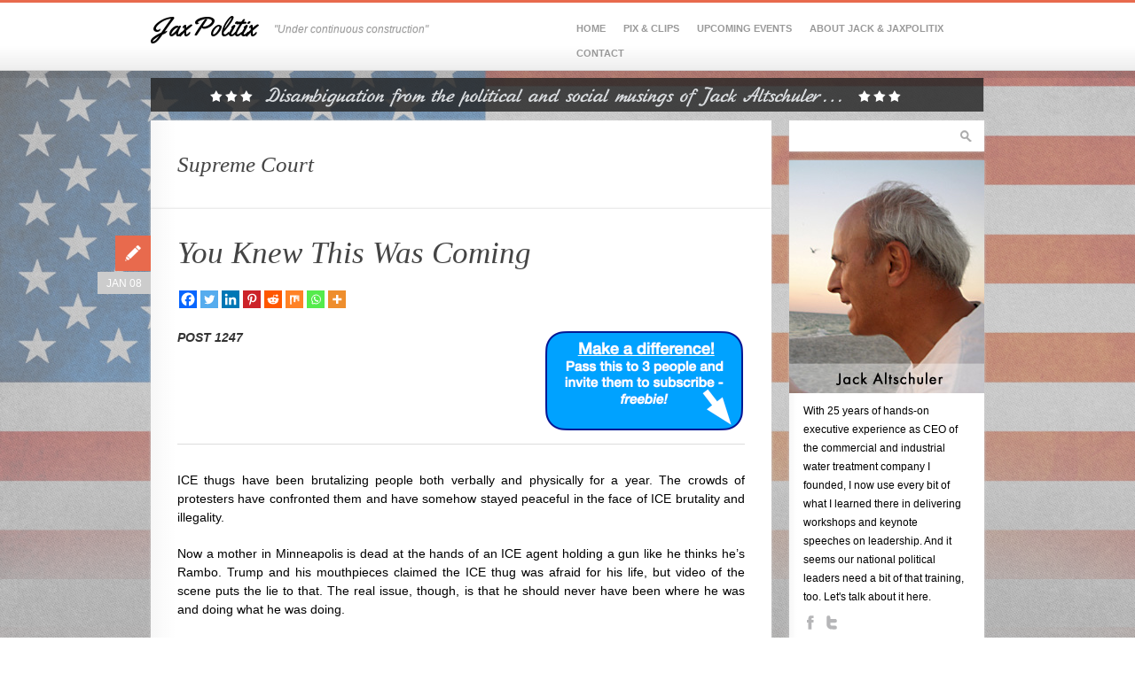

--- FILE ---
content_type: text/html; charset=UTF-8
request_url: https://jaxpolitix.com/category/supreme-court/
body_size: 53509
content:

<!DOCTYPE html>
<!--[if lt IE 7 ]><html class="ie ie6" lang="en-US"> <![endif]-->
<!--[if IE 7 ]><html class="ie ie7" lang="en-US"> <![endif]-->
<!--[if IE 8 ]><html class="ie ie8" lang="en-US"> <![endif]-->
<!--[if (gte IE 9)|!(IE)]><!--><html xmlns="http://www.w3.org/1999/xhtml" lang="en-US"> <!--<![endif]-->
<head>

	<title>Supreme Court    - JaxPolitix - &quot;Under continuous construction&quot;</title>
	
	<meta http-equiv="Content-Type" content="text/html; charset=UTF-8" />
	<meta name="viewport" content="width=device-width, initial-scale=1, maximum-scale=1" />
	
	<link rel="shortcut icon" href="https://jaxpolitix.com/wp-content/themes/pixelpower/favicon.gif" />
	<link rel="apple-touch-icon" href="https://jaxpolitix.com/wp-content/themes/pixelpower/apple-touch-icon.png" />
	
	<link rel="profile" href="https://gmpg.org/xfn/11" />
	<link rel="pingback" href="https://jaxpolitix.com/xmlrpc.php" />

	<!--[if lt IE 9]>
		<script src="http://html5shim.googlecode.com/svn/trunk/html5.js"></script>
		<script src="http://ie7-js.googlecode.com/svn/version/2.1(beta4)/IE9.js"></script>
	<![endif]-->

	<meta name='robots' content='max-image-preview:large' />
<link rel='dns-prefetch' href='//fonts.googleapis.com' />
<link rel="alternate" type="application/rss+xml" title="JaxPolitix &raquo; Feed" href="https://jaxpolitix.com/feed/" />
<link rel="alternate" type="application/rss+xml" title="JaxPolitix &raquo; Comments Feed" href="https://jaxpolitix.com/comments/feed/" />
<link rel="alternate" type="application/rss+xml" title="JaxPolitix &raquo; Supreme Court Category Feed" href="https://jaxpolitix.com/category/supreme-court/feed/" />
<style id='wp-img-auto-sizes-contain-inline-css' type='text/css'>
img:is([sizes=auto i],[sizes^="auto," i]){contain-intrinsic-size:3000px 1500px}
/*# sourceURL=wp-img-auto-sizes-contain-inline-css */
</style>
<style id='wp-emoji-styles-inline-css' type='text/css'>

	img.wp-smiley, img.emoji {
		display: inline !important;
		border: none !important;
		box-shadow: none !important;
		height: 1em !important;
		width: 1em !important;
		margin: 0 0.07em !important;
		vertical-align: -0.1em !important;
		background: none !important;
		padding: 0 !important;
	}
/*# sourceURL=wp-emoji-styles-inline-css */
</style>
<style id='wp-block-library-inline-css' type='text/css'>
:root{--wp-block-synced-color:#7a00df;--wp-block-synced-color--rgb:122,0,223;--wp-bound-block-color:var(--wp-block-synced-color);--wp-editor-canvas-background:#ddd;--wp-admin-theme-color:#007cba;--wp-admin-theme-color--rgb:0,124,186;--wp-admin-theme-color-darker-10:#006ba1;--wp-admin-theme-color-darker-10--rgb:0,107,160.5;--wp-admin-theme-color-darker-20:#005a87;--wp-admin-theme-color-darker-20--rgb:0,90,135;--wp-admin-border-width-focus:2px}@media (min-resolution:192dpi){:root{--wp-admin-border-width-focus:1.5px}}.wp-element-button{cursor:pointer}:root .has-very-light-gray-background-color{background-color:#eee}:root .has-very-dark-gray-background-color{background-color:#313131}:root .has-very-light-gray-color{color:#eee}:root .has-very-dark-gray-color{color:#313131}:root .has-vivid-green-cyan-to-vivid-cyan-blue-gradient-background{background:linear-gradient(135deg,#00d084,#0693e3)}:root .has-purple-crush-gradient-background{background:linear-gradient(135deg,#34e2e4,#4721fb 50%,#ab1dfe)}:root .has-hazy-dawn-gradient-background{background:linear-gradient(135deg,#faaca8,#dad0ec)}:root .has-subdued-olive-gradient-background{background:linear-gradient(135deg,#fafae1,#67a671)}:root .has-atomic-cream-gradient-background{background:linear-gradient(135deg,#fdd79a,#004a59)}:root .has-nightshade-gradient-background{background:linear-gradient(135deg,#330968,#31cdcf)}:root .has-midnight-gradient-background{background:linear-gradient(135deg,#020381,#2874fc)}:root{--wp--preset--font-size--normal:16px;--wp--preset--font-size--huge:42px}.has-regular-font-size{font-size:1em}.has-larger-font-size{font-size:2.625em}.has-normal-font-size{font-size:var(--wp--preset--font-size--normal)}.has-huge-font-size{font-size:var(--wp--preset--font-size--huge)}.has-text-align-center{text-align:center}.has-text-align-left{text-align:left}.has-text-align-right{text-align:right}.has-fit-text{white-space:nowrap!important}#end-resizable-editor-section{display:none}.aligncenter{clear:both}.items-justified-left{justify-content:flex-start}.items-justified-center{justify-content:center}.items-justified-right{justify-content:flex-end}.items-justified-space-between{justify-content:space-between}.screen-reader-text{border:0;clip-path:inset(50%);height:1px;margin:-1px;overflow:hidden;padding:0;position:absolute;width:1px;word-wrap:normal!important}.screen-reader-text:focus{background-color:#ddd;clip-path:none;color:#444;display:block;font-size:1em;height:auto;left:5px;line-height:normal;padding:15px 23px 14px;text-decoration:none;top:5px;width:auto;z-index:100000}html :where(.has-border-color){border-style:solid}html :where([style*=border-top-color]){border-top-style:solid}html :where([style*=border-right-color]){border-right-style:solid}html :where([style*=border-bottom-color]){border-bottom-style:solid}html :where([style*=border-left-color]){border-left-style:solid}html :where([style*=border-width]){border-style:solid}html :where([style*=border-top-width]){border-top-style:solid}html :where([style*=border-right-width]){border-right-style:solid}html :where([style*=border-bottom-width]){border-bottom-style:solid}html :where([style*=border-left-width]){border-left-style:solid}html :where(img[class*=wp-image-]){height:auto;max-width:100%}:where(figure){margin:0 0 1em}html :where(.is-position-sticky){--wp-admin--admin-bar--position-offset:var(--wp-admin--admin-bar--height,0px)}@media screen and (max-width:600px){html :where(.is-position-sticky){--wp-admin--admin-bar--position-offset:0px}}

/*# sourceURL=wp-block-library-inline-css */
</style><style id='global-styles-inline-css' type='text/css'>
:root{--wp--preset--aspect-ratio--square: 1;--wp--preset--aspect-ratio--4-3: 4/3;--wp--preset--aspect-ratio--3-4: 3/4;--wp--preset--aspect-ratio--3-2: 3/2;--wp--preset--aspect-ratio--2-3: 2/3;--wp--preset--aspect-ratio--16-9: 16/9;--wp--preset--aspect-ratio--9-16: 9/16;--wp--preset--color--black: #000000;--wp--preset--color--cyan-bluish-gray: #abb8c3;--wp--preset--color--white: #ffffff;--wp--preset--color--pale-pink: #f78da7;--wp--preset--color--vivid-red: #cf2e2e;--wp--preset--color--luminous-vivid-orange: #ff6900;--wp--preset--color--luminous-vivid-amber: #fcb900;--wp--preset--color--light-green-cyan: #7bdcb5;--wp--preset--color--vivid-green-cyan: #00d084;--wp--preset--color--pale-cyan-blue: #8ed1fc;--wp--preset--color--vivid-cyan-blue: #0693e3;--wp--preset--color--vivid-purple: #9b51e0;--wp--preset--gradient--vivid-cyan-blue-to-vivid-purple: linear-gradient(135deg,rgb(6,147,227) 0%,rgb(155,81,224) 100%);--wp--preset--gradient--light-green-cyan-to-vivid-green-cyan: linear-gradient(135deg,rgb(122,220,180) 0%,rgb(0,208,130) 100%);--wp--preset--gradient--luminous-vivid-amber-to-luminous-vivid-orange: linear-gradient(135deg,rgb(252,185,0) 0%,rgb(255,105,0) 100%);--wp--preset--gradient--luminous-vivid-orange-to-vivid-red: linear-gradient(135deg,rgb(255,105,0) 0%,rgb(207,46,46) 100%);--wp--preset--gradient--very-light-gray-to-cyan-bluish-gray: linear-gradient(135deg,rgb(238,238,238) 0%,rgb(169,184,195) 100%);--wp--preset--gradient--cool-to-warm-spectrum: linear-gradient(135deg,rgb(74,234,220) 0%,rgb(151,120,209) 20%,rgb(207,42,186) 40%,rgb(238,44,130) 60%,rgb(251,105,98) 80%,rgb(254,248,76) 100%);--wp--preset--gradient--blush-light-purple: linear-gradient(135deg,rgb(255,206,236) 0%,rgb(152,150,240) 100%);--wp--preset--gradient--blush-bordeaux: linear-gradient(135deg,rgb(254,205,165) 0%,rgb(254,45,45) 50%,rgb(107,0,62) 100%);--wp--preset--gradient--luminous-dusk: linear-gradient(135deg,rgb(255,203,112) 0%,rgb(199,81,192) 50%,rgb(65,88,208) 100%);--wp--preset--gradient--pale-ocean: linear-gradient(135deg,rgb(255,245,203) 0%,rgb(182,227,212) 50%,rgb(51,167,181) 100%);--wp--preset--gradient--electric-grass: linear-gradient(135deg,rgb(202,248,128) 0%,rgb(113,206,126) 100%);--wp--preset--gradient--midnight: linear-gradient(135deg,rgb(2,3,129) 0%,rgb(40,116,252) 100%);--wp--preset--font-size--small: 13px;--wp--preset--font-size--medium: 20px;--wp--preset--font-size--large: 36px;--wp--preset--font-size--x-large: 42px;--wp--preset--spacing--20: 0.44rem;--wp--preset--spacing--30: 0.67rem;--wp--preset--spacing--40: 1rem;--wp--preset--spacing--50: 1.5rem;--wp--preset--spacing--60: 2.25rem;--wp--preset--spacing--70: 3.38rem;--wp--preset--spacing--80: 5.06rem;--wp--preset--shadow--natural: 6px 6px 9px rgba(0, 0, 0, 0.2);--wp--preset--shadow--deep: 12px 12px 50px rgba(0, 0, 0, 0.4);--wp--preset--shadow--sharp: 6px 6px 0px rgba(0, 0, 0, 0.2);--wp--preset--shadow--outlined: 6px 6px 0px -3px rgb(255, 255, 255), 6px 6px rgb(0, 0, 0);--wp--preset--shadow--crisp: 6px 6px 0px rgb(0, 0, 0);}:where(.is-layout-flex){gap: 0.5em;}:where(.is-layout-grid){gap: 0.5em;}body .is-layout-flex{display: flex;}.is-layout-flex{flex-wrap: wrap;align-items: center;}.is-layout-flex > :is(*, div){margin: 0;}body .is-layout-grid{display: grid;}.is-layout-grid > :is(*, div){margin: 0;}:where(.wp-block-columns.is-layout-flex){gap: 2em;}:where(.wp-block-columns.is-layout-grid){gap: 2em;}:where(.wp-block-post-template.is-layout-flex){gap: 1.25em;}:where(.wp-block-post-template.is-layout-grid){gap: 1.25em;}.has-black-color{color: var(--wp--preset--color--black) !important;}.has-cyan-bluish-gray-color{color: var(--wp--preset--color--cyan-bluish-gray) !important;}.has-white-color{color: var(--wp--preset--color--white) !important;}.has-pale-pink-color{color: var(--wp--preset--color--pale-pink) !important;}.has-vivid-red-color{color: var(--wp--preset--color--vivid-red) !important;}.has-luminous-vivid-orange-color{color: var(--wp--preset--color--luminous-vivid-orange) !important;}.has-luminous-vivid-amber-color{color: var(--wp--preset--color--luminous-vivid-amber) !important;}.has-light-green-cyan-color{color: var(--wp--preset--color--light-green-cyan) !important;}.has-vivid-green-cyan-color{color: var(--wp--preset--color--vivid-green-cyan) !important;}.has-pale-cyan-blue-color{color: var(--wp--preset--color--pale-cyan-blue) !important;}.has-vivid-cyan-blue-color{color: var(--wp--preset--color--vivid-cyan-blue) !important;}.has-vivid-purple-color{color: var(--wp--preset--color--vivid-purple) !important;}.has-black-background-color{background-color: var(--wp--preset--color--black) !important;}.has-cyan-bluish-gray-background-color{background-color: var(--wp--preset--color--cyan-bluish-gray) !important;}.has-white-background-color{background-color: var(--wp--preset--color--white) !important;}.has-pale-pink-background-color{background-color: var(--wp--preset--color--pale-pink) !important;}.has-vivid-red-background-color{background-color: var(--wp--preset--color--vivid-red) !important;}.has-luminous-vivid-orange-background-color{background-color: var(--wp--preset--color--luminous-vivid-orange) !important;}.has-luminous-vivid-amber-background-color{background-color: var(--wp--preset--color--luminous-vivid-amber) !important;}.has-light-green-cyan-background-color{background-color: var(--wp--preset--color--light-green-cyan) !important;}.has-vivid-green-cyan-background-color{background-color: var(--wp--preset--color--vivid-green-cyan) !important;}.has-pale-cyan-blue-background-color{background-color: var(--wp--preset--color--pale-cyan-blue) !important;}.has-vivid-cyan-blue-background-color{background-color: var(--wp--preset--color--vivid-cyan-blue) !important;}.has-vivid-purple-background-color{background-color: var(--wp--preset--color--vivid-purple) !important;}.has-black-border-color{border-color: var(--wp--preset--color--black) !important;}.has-cyan-bluish-gray-border-color{border-color: var(--wp--preset--color--cyan-bluish-gray) !important;}.has-white-border-color{border-color: var(--wp--preset--color--white) !important;}.has-pale-pink-border-color{border-color: var(--wp--preset--color--pale-pink) !important;}.has-vivid-red-border-color{border-color: var(--wp--preset--color--vivid-red) !important;}.has-luminous-vivid-orange-border-color{border-color: var(--wp--preset--color--luminous-vivid-orange) !important;}.has-luminous-vivid-amber-border-color{border-color: var(--wp--preset--color--luminous-vivid-amber) !important;}.has-light-green-cyan-border-color{border-color: var(--wp--preset--color--light-green-cyan) !important;}.has-vivid-green-cyan-border-color{border-color: var(--wp--preset--color--vivid-green-cyan) !important;}.has-pale-cyan-blue-border-color{border-color: var(--wp--preset--color--pale-cyan-blue) !important;}.has-vivid-cyan-blue-border-color{border-color: var(--wp--preset--color--vivid-cyan-blue) !important;}.has-vivid-purple-border-color{border-color: var(--wp--preset--color--vivid-purple) !important;}.has-vivid-cyan-blue-to-vivid-purple-gradient-background{background: var(--wp--preset--gradient--vivid-cyan-blue-to-vivid-purple) !important;}.has-light-green-cyan-to-vivid-green-cyan-gradient-background{background: var(--wp--preset--gradient--light-green-cyan-to-vivid-green-cyan) !important;}.has-luminous-vivid-amber-to-luminous-vivid-orange-gradient-background{background: var(--wp--preset--gradient--luminous-vivid-amber-to-luminous-vivid-orange) !important;}.has-luminous-vivid-orange-to-vivid-red-gradient-background{background: var(--wp--preset--gradient--luminous-vivid-orange-to-vivid-red) !important;}.has-very-light-gray-to-cyan-bluish-gray-gradient-background{background: var(--wp--preset--gradient--very-light-gray-to-cyan-bluish-gray) !important;}.has-cool-to-warm-spectrum-gradient-background{background: var(--wp--preset--gradient--cool-to-warm-spectrum) !important;}.has-blush-light-purple-gradient-background{background: var(--wp--preset--gradient--blush-light-purple) !important;}.has-blush-bordeaux-gradient-background{background: var(--wp--preset--gradient--blush-bordeaux) !important;}.has-luminous-dusk-gradient-background{background: var(--wp--preset--gradient--luminous-dusk) !important;}.has-pale-ocean-gradient-background{background: var(--wp--preset--gradient--pale-ocean) !important;}.has-electric-grass-gradient-background{background: var(--wp--preset--gradient--electric-grass) !important;}.has-midnight-gradient-background{background: var(--wp--preset--gradient--midnight) !important;}.has-small-font-size{font-size: var(--wp--preset--font-size--small) !important;}.has-medium-font-size{font-size: var(--wp--preset--font-size--medium) !important;}.has-large-font-size{font-size: var(--wp--preset--font-size--large) !important;}.has-x-large-font-size{font-size: var(--wp--preset--font-size--x-large) !important;}
/*# sourceURL=global-styles-inline-css */
</style>

<style id='classic-theme-styles-inline-css' type='text/css'>
/*! This file is auto-generated */
.wp-block-button__link{color:#fff;background-color:#32373c;border-radius:9999px;box-shadow:none;text-decoration:none;padding:calc(.667em + 2px) calc(1.333em + 2px);font-size:1.125em}.wp-block-file__button{background:#32373c;color:#fff;text-decoration:none}
/*# sourceURL=/wp-includes/css/classic-themes.min.css */
</style>
<link rel='stylesheet' id='cudazi_skeleton_base-css' href='//jaxpolitix.com/wp-content/themes/pixelpower/css/base.css?ver=1.0.9' type='text/css' media='screen' />
<link rel='stylesheet' id='cudazi_skeleton_grid-css' href='//jaxpolitix.com/wp-content/themes/pixelpower/css/skeleton.css?ver=1.0.9' type='text/css' media='screen' />
<link rel='stylesheet' id='cudazi_googlefont-css' href='//fonts.googleapis.com/css?family=Yellowtail&#038;ver=1.0.9' type='text/css' media='screen' />
<link rel='stylesheet' id='cudazi_screen-css' href='//jaxpolitix.com/wp-content/themes/pixelpower/css/screen.css?ver=1.0.9' type='text/css' media='screen' />
<link rel='stylesheet' id='cudazi_print-css' href='//jaxpolitix.com/wp-content/themes/pixelpower/css/print.css?ver=1.0.9' type='text/css' media='print' />
<link rel='stylesheet' id='cudazi_style-css' href='//jaxpolitix.com/wp-content/themes/pixelpower/style.css?ver=1.0.9' type='text/css' media='screen' />
<link rel='stylesheet' id='heateor_sss_frontend_css-css' href='//jaxpolitix.com/wp-content/plugins/sassy-social-share/public/css/sassy-social-share-public.css?ver=3.3.69' type='text/css' media='all' />
<style id='heateor_sss_frontend_css-inline-css' type='text/css'>
.heateor_sss_button_instagram span.heateor_sss_svg,a.heateor_sss_instagram span.heateor_sss_svg{background:radial-gradient(circle at 30% 107%,#fdf497 0,#fdf497 5%,#fd5949 45%,#d6249f 60%,#285aeb 90%)}.heateor_sss_horizontal_sharing .heateor_sss_svg,.heateor_sss_standard_follow_icons_container .heateor_sss_svg{color:#fff;border-width:0px;border-style:solid;border-color:transparent}.heateor_sss_horizontal_sharing .heateorSssTCBackground{color:#666}.heateor_sss_horizontal_sharing span.heateor_sss_svg:hover,.heateor_sss_standard_follow_icons_container span.heateor_sss_svg:hover{border-color:transparent;}.heateor_sss_vertical_sharing span.heateor_sss_svg,.heateor_sss_floating_follow_icons_container span.heateor_sss_svg{color:#fff;border-width:0px;border-style:solid;border-color:transparent;}.heateor_sss_vertical_sharing .heateorSssTCBackground{color:#666;}.heateor_sss_vertical_sharing span.heateor_sss_svg:hover,.heateor_sss_floating_follow_icons_container span.heateor_sss_svg:hover{border-color:transparent;}@media screen and (max-width:783px) {.heateor_sss_vertical_sharing{display:none!important}}
/*# sourceURL=heateor_sss_frontend_css-inline-css */
</style>
<script type="text/javascript" src="//jaxpolitix.com/wp-includes/js/jquery/jquery.min.js?ver=3.7.1" id="jquery-core-js"></script>
<script type="text/javascript" src="//jaxpolitix.com/wp-includes/js/jquery/jquery-migrate.min.js?ver=3.4.1" id="jquery-migrate-js"></script>
<script type="text/javascript" src="//jaxpolitix.com/wp-content/themes/pixelpower/js/plugins-combined.js?ver=1.0.9" id="cudazi_plugins_combined-js"></script>
<script type="text/javascript" src="//jaxpolitix.com/wp-content/themes/pixelpower/js/script.js?ver=1.0.9" id="cudazi_general-js"></script>
<link rel="https://api.w.org/" href="https://jaxpolitix.com/wp-json/" /><link rel="alternate" title="JSON" type="application/json" href="https://jaxpolitix.com/wp-json/wp/v2/categories/9" /><link rel="EditURI" type="application/rsd+xml" title="RSD" href="https://jaxpolitix.com/xmlrpc.php?rsd" />
<meta name="generator" content="WordPress 6.9" />
<!-- Global site tag (gtag.js) - Google Analytics -->
<script async src="https://www.googletagmanager.com/gtag/js?id=UA-167680609-2"></script>
<script>
  window.dataLayer = window.dataLayer || [];
  function gtag(){dataLayer.push(arguments);}
  gtag('js', new Date());

  gtag('config', 'UA-167680609-2');
</script>
<!-- Jetpack Open Graph Tags -->
<meta property="og:type" content="website" />
<meta property="og:title" content="Supreme Court &#8211; JaxPolitix" />
<meta property="og:url" content="https://jaxpolitix.com/category/supreme-court/" />
<meta property="og:site_name" content="JaxPolitix" />
<meta property="og:image" content="https://s0.wp.com/i/blank.jpg" />
<meta property="og:image:alt" content="" />
<meta property="og:locale" content="en_US" />

<!-- End Jetpack Open Graph Tags -->
<link rel="icon" href="https://jaxpolitix.s3.amazonaws.com/wp-content/uploads/2017/07/28092305/JaxPolitix-Site-Icon.jpeg" sizes="32x32" />
<link rel="icon" href="https://jaxpolitix.s3.amazonaws.com/wp-content/uploads/2017/07/28092305/JaxPolitix-Site-Icon.jpeg" sizes="192x192" />
<link rel="apple-touch-icon" href="https://jaxpolitix.s3.amazonaws.com/wp-content/uploads/2017/07/28092305/JaxPolitix-Site-Icon.jpeg" />
<meta name="msapplication-TileImage" content="https://jaxpolitix.s3.amazonaws.com/wp-content/uploads/2017/07/28092305/JaxPolitix-Site-Icon.jpeg" />
<style id="wpforms-css-vars-root">
				:root {
					--wpforms-field-border-radius: 3px;
--wpforms-field-border-style: solid;
--wpforms-field-border-size: 1px;
--wpforms-field-background-color: #ffffff;
--wpforms-field-border-color: rgba( 0, 0, 0, 0.25 );
--wpforms-field-border-color-spare: rgba( 0, 0, 0, 0.25 );
--wpforms-field-text-color: rgba( 0, 0, 0, 0.7 );
--wpforms-field-menu-color: #ffffff;
--wpforms-label-color: rgba( 0, 0, 0, 0.85 );
--wpforms-label-sublabel-color: rgba( 0, 0, 0, 0.55 );
--wpforms-label-error-color: #d63637;
--wpforms-button-border-radius: 3px;
--wpforms-button-border-style: none;
--wpforms-button-border-size: 1px;
--wpforms-button-background-color: #066aab;
--wpforms-button-border-color: #066aab;
--wpforms-button-text-color: #ffffff;
--wpforms-page-break-color: #066aab;
--wpforms-background-image: none;
--wpforms-background-position: center center;
--wpforms-background-repeat: no-repeat;
--wpforms-background-size: cover;
--wpforms-background-width: 100px;
--wpforms-background-height: 100px;
--wpforms-background-color: rgba( 0, 0, 0, 0 );
--wpforms-background-url: none;
--wpforms-container-padding: 0px;
--wpforms-container-border-style: none;
--wpforms-container-border-width: 1px;
--wpforms-container-border-color: #000000;
--wpforms-container-border-radius: 3px;
--wpforms-field-size-input-height: 43px;
--wpforms-field-size-input-spacing: 15px;
--wpforms-field-size-font-size: 16px;
--wpforms-field-size-line-height: 19px;
--wpforms-field-size-padding-h: 14px;
--wpforms-field-size-checkbox-size: 16px;
--wpforms-field-size-sublabel-spacing: 5px;
--wpforms-field-size-icon-size: 1;
--wpforms-label-size-font-size: 16px;
--wpforms-label-size-line-height: 19px;
--wpforms-label-size-sublabel-font-size: 14px;
--wpforms-label-size-sublabel-line-height: 17px;
--wpforms-button-size-font-size: 17px;
--wpforms-button-size-height: 41px;
--wpforms-button-size-padding-h: 15px;
--wpforms-button-size-margin-top: 10px;
--wpforms-container-shadow-size-box-shadow: none;

				}
			</style>		
</head>
<body class="archive category category-supreme-court category-9 wp-theme-pixelpower">


<div id="fb-root"></div>
<script>(function(d, s, id) {
  var js, fjs = d.getElementsByTagName(s)[0];
  if (d.getElementById(id)) return;
  js = d.createElement(s); js.id = id;
  js.src = "//connect.facebook.net/en_US/all.js#xfbml=1";
  fjs.parentNode.insertBefore(js, fjs);
}(document, 'script', 'facebook-jssdk'));</script>


	<div id="branding_wrap">
		<header id="branding">	
			<div class="container">
			
							
				<hgroup class="eight columns">				
					<h1 id="logo"><a href='https://jaxpolitix.com'><span class='textlogo'>JaxPolitix</span></a></h1>
										<h2 id="site-description">&quot;Under continuous construction&quot;</h2>
									</hgroup>		
				<nav class="eight columns" id="navigation" role="navigation">
					<ul id="menu-top-menu" class="sf-menu clearfix"><li id="menu-item-17" class="menu-item menu-item-type-custom menu-item-object-custom menu-item-home menu-item-17"><a href="https://jaxpolitix.com/">Home</a></li>
<li id="menu-item-2284" class="menu-item menu-item-type-post_type menu-item-object-page menu-item-has-children menu-item-2284"><a href="https://jaxpolitix.com/pics-clips/">Pix &#038; Clips</a>
<ul class="sub-menu">
	<li id="menu-item-3426" class="menu-item menu-item-type-post_type menu-item-object-page menu-item-3426"><a href="https://jaxpolitix.com/pics-clips/videos/">Videos</a></li>
</ul>
</li>
<li id="menu-item-6474" class="menu-item menu-item-type-post_type menu-item-object-page menu-item-6474"><a href="https://jaxpolitix.com/upcoming-events/">Upcoming Events</a></li>
<li id="menu-item-16" class="menu-item menu-item-type-post_type menu-item-object-page menu-item-16"><a href="https://jaxpolitix.com/about/">About Jack &#038; JaxPolitix</a></li>
<li id="menu-item-15" class="menu-item menu-item-type-post_type menu-item-object-page menu-item-15"><a href="https://jaxpolitix.com/contact/">Contact</a></li>
</ul>						
					<select id='navigation-small'><option value='' selected='selected'>Go to...</option><option value='https://jaxpolitix.com/'>Home</option><option value='https://jaxpolitix.com/pics-clips/'>Pix &#038; Clips</option><option value='https://jaxpolitix.com/pics-clips/videos/'> - Videos</option><option value='https://jaxpolitix.com/upcoming-events/'>Upcoming Events</option><option value='https://jaxpolitix.com/about/'>About Jack &#038; JaxPolitix</option><option value='https://jaxpolitix.com/contact/'>Contact</option></select>				</nav>
			</div><!--//container (skeleton) -->
		</header><!--//header-->
	</div>
		
	<section id="main">
    
    <div id="header_img"></div>


   <div class="container clearfix">
		
		<div id="primary" role="main" class="twelve columns">
			
								
						        	<div class="post"><h2 class="entry-title archive-title">Supreme Court</h2>
										
		        	</div>
							

				<article id="post-54423" class="clearfix with-entry-wrap post-54423 post type-post status-publish format-standard hentry category-accountability category-alt-right category-behavior category-fascism category-justice category-supreme-court category-uncategorized tag-epstein tag-gestrapo tag-ice-murder tag-insurrectionists tag-minneapolis">												

		
	<div class="entry-wrap">

		<header class="entry-header">	
			<h2 class="entry-title"><a href="https://jaxpolitix.com/you-knew-this-was-coming/" title="Permalink to You Knew This Was Coming" rel="bookmark">You Knew This Was Coming</a></h2>
			<div class="post-format-icon"></div>		
			<time class="entry-date" datetime="2026-01-08T01:00:57-06:00" pubdate="pubdate" title="January 8, 2026">
				Jan 08			</time>
		</header>
	
		<div class="entry-content">
			<div class='heateorSssClear'></div><div  class='heateor_sss_sharing_container heateor_sss_horizontal_sharing' data-heateor-sss-href='https://jaxpolitix.com/you-knew-this-was-coming/'><div class='heateor_sss_sharing_title' style="font-weight:bold" ></div><div class="heateor_sss_sharing_ul"><a aria-label="Facebook" class="heateor_sss_facebook" href="https://www.facebook.com/sharer/sharer.php?u=https%3A%2F%2Fjaxpolitix.com%2Fyou-knew-this-was-coming%2F" title="Facebook" rel="nofollow noopener" target="_blank" style="font-size:32px!important;box-shadow:none;display:inline-block;vertical-align:middle"><span class="heateor_sss_svg" style="background-color:#0765FE;width:20px;height:20px;display:inline-block;opacity:1;float:left;font-size:32px;box-shadow:none;display:inline-block;font-size:16px;padding:0 4px;vertical-align:middle;background-repeat:repeat;overflow:hidden;padding:0;cursor:pointer;box-sizing:content-box"><svg style="display:block;" focusable="false" aria-hidden="true" xmlns="http://www.w3.org/2000/svg" width="100%" height="100%" viewBox="0 0 32 32"><path fill="#fff" d="M28 16c0-6.627-5.373-12-12-12S4 9.373 4 16c0 5.628 3.875 10.35 9.101 11.647v-7.98h-2.474V16H13.1v-1.58c0-4.085 1.849-5.978 5.859-5.978.76 0 2.072.15 2.608.298v3.325c-.283-.03-.775-.045-1.386-.045-1.967 0-2.728.745-2.728 2.683V16h3.92l-.673 3.667h-3.247v8.245C23.395 27.195 28 22.135 28 16Z"></path></svg></span></a><a aria-label="Twitter" class="heateor_sss_button_twitter" href="https://twitter.com/intent/tweet?text=You%20Knew%20This%20Was%20Coming&url=https%3A%2F%2Fjaxpolitix.com%2Fyou-knew-this-was-coming%2F" title="Twitter" rel="nofollow noopener" target="_blank" style="font-size:32px!important;box-shadow:none;display:inline-block;vertical-align:middle"><span class="heateor_sss_svg heateor_sss_s__default heateor_sss_s_twitter" style="background-color:#55acee;width:20px;height:20px;display:inline-block;opacity:1;float:left;font-size:32px;box-shadow:none;display:inline-block;font-size:16px;padding:0 4px;vertical-align:middle;background-repeat:repeat;overflow:hidden;padding:0;cursor:pointer;box-sizing:content-box"><svg style="display:block;" focusable="false" aria-hidden="true" xmlns="http://www.w3.org/2000/svg" width="100%" height="100%" viewBox="-4 -4 39 39"><path d="M28 8.557a9.913 9.913 0 0 1-2.828.775 4.93 4.93 0 0 0 2.166-2.725 9.738 9.738 0 0 1-3.13 1.194 4.92 4.92 0 0 0-3.593-1.55 4.924 4.924 0 0 0-4.794 6.049c-4.09-.21-7.72-2.17-10.15-5.15a4.942 4.942 0 0 0-.665 2.477c0 1.71.87 3.214 2.19 4.1a4.968 4.968 0 0 1-2.23-.616v.06c0 2.39 1.7 4.38 3.952 4.83-.414.115-.85.174-1.297.174-.318 0-.626-.03-.928-.086a4.935 4.935 0 0 0 4.6 3.42 9.893 9.893 0 0 1-6.114 2.107c-.398 0-.79-.023-1.175-.068a13.953 13.953 0 0 0 7.55 2.213c9.056 0 14.01-7.507 14.01-14.013 0-.213-.005-.426-.015-.637.96-.695 1.795-1.56 2.455-2.55z" fill="#fff"></path></svg></span></a><a aria-label="Linkedin" class="heateor_sss_button_linkedin" href="https://www.linkedin.com/sharing/share-offsite/?url=https%3A%2F%2Fjaxpolitix.com%2Fyou-knew-this-was-coming%2F" title="Linkedin" rel="nofollow noopener" target="_blank" style="font-size:32px!important;box-shadow:none;display:inline-block;vertical-align:middle"><span class="heateor_sss_svg heateor_sss_s__default heateor_sss_s_linkedin" style="background-color:#0077b5;width:20px;height:20px;display:inline-block;opacity:1;float:left;font-size:32px;box-shadow:none;display:inline-block;font-size:16px;padding:0 4px;vertical-align:middle;background-repeat:repeat;overflow:hidden;padding:0;cursor:pointer;box-sizing:content-box"><svg style="display:block;" focusable="false" aria-hidden="true" xmlns="http://www.w3.org/2000/svg" width="100%" height="100%" viewBox="0 0 32 32"><path d="M6.227 12.61h4.19v13.48h-4.19V12.61zm2.095-6.7a2.43 2.43 0 0 1 0 4.86c-1.344 0-2.428-1.09-2.428-2.43s1.084-2.43 2.428-2.43m4.72 6.7h4.02v1.84h.058c.56-1.058 1.927-2.176 3.965-2.176 4.238 0 5.02 2.792 5.02 6.42v7.395h-4.183v-6.56c0-1.564-.03-3.574-2.178-3.574-2.18 0-2.514 1.7-2.514 3.46v6.668h-4.187V12.61z" fill="#fff"></path></svg></span></a><a aria-label="Pinterest" class="heateor_sss_button_pinterest" href="https://jaxpolitix.com/you-knew-this-was-coming/" onclick="event.preventDefault();javascript:void( (function() {var e=document.createElement('script' );e.setAttribute('type','text/javascript' );e.setAttribute('charset','UTF-8' );e.setAttribute('src','//assets.pinterest.com/js/pinmarklet.js?r='+Math.random()*99999999);document.body.appendChild(e)})());" title="Pinterest" rel="noopener" style="font-size:32px!important;box-shadow:none;display:inline-block;vertical-align:middle"><span class="heateor_sss_svg heateor_sss_s__default heateor_sss_s_pinterest" style="background-color:#cc2329;width:20px;height:20px;display:inline-block;opacity:1;float:left;font-size:32px;box-shadow:none;display:inline-block;font-size:16px;padding:0 4px;vertical-align:middle;background-repeat:repeat;overflow:hidden;padding:0;cursor:pointer;box-sizing:content-box"><svg style="display:block;" focusable="false" aria-hidden="true" xmlns="http://www.w3.org/2000/svg" width="100%" height="100%" viewBox="-2 -2 35 35"><path fill="#fff" d="M16.539 4.5c-6.277 0-9.442 4.5-9.442 8.253 0 2.272.86 4.293 2.705 5.046.303.125.574.005.662-.33.061-.231.205-.816.27-1.06.088-.331.053-.447-.191-.736-.532-.627-.873-1.439-.873-2.591 0-3.338 2.498-6.327 6.505-6.327 3.548 0 5.497 2.168 5.497 5.062 0 3.81-1.686 7.025-4.188 7.025-1.382 0-2.416-1.142-2.085-2.545.397-1.674 1.166-3.48 1.166-4.689 0-1.081-.581-1.983-1.782-1.983-1.413 0-2.548 1.462-2.548 3.419 0 1.247.421 2.091.421 2.091l-1.699 7.199c-.505 2.137-.076 4.755-.039 5.019.021.158.223.196.314.077.13-.17 1.813-2.247 2.384-4.324.162-.587.929-3.631.929-3.631.46.876 1.801 1.646 3.227 1.646 4.247 0 7.128-3.871 7.128-9.053.003-3.918-3.317-7.568-8.361-7.568z"/></svg></span></a><a aria-label="Reddit" class="heateor_sss_button_reddit" href="http://reddit.com/submit?url=https%3A%2F%2Fjaxpolitix.com%2Fyou-knew-this-was-coming%2F&title=You%20Knew%20This%20Was%20Coming" title="Reddit" rel="nofollow noopener" target="_blank" style="font-size:32px!important;box-shadow:none;display:inline-block;vertical-align:middle"><span class="heateor_sss_svg heateor_sss_s__default heateor_sss_s_reddit" style="background-color:#ff5700;width:20px;height:20px;display:inline-block;opacity:1;float:left;font-size:32px;box-shadow:none;display:inline-block;font-size:16px;padding:0 4px;vertical-align:middle;background-repeat:repeat;overflow:hidden;padding:0;cursor:pointer;box-sizing:content-box"><svg style="display:block;" focusable="false" aria-hidden="true" xmlns="http://www.w3.org/2000/svg" width="100%" height="100%" viewBox="-3.5 -3.5 39 39"><path d="M28.543 15.774a2.953 2.953 0 0 0-2.951-2.949 2.882 2.882 0 0 0-1.9.713 14.075 14.075 0 0 0-6.85-2.044l1.38-4.349 3.768.884a2.452 2.452 0 1 0 .24-1.176l-4.274-1a.6.6 0 0 0-.709.4l-1.659 5.224a14.314 14.314 0 0 0-7.316 2.029 2.908 2.908 0 0 0-1.872-.681 2.942 2.942 0 0 0-1.618 5.4 5.109 5.109 0 0 0-.062.765c0 4.158 5.037 7.541 11.229 7.541s11.22-3.383 11.22-7.541a5.2 5.2 0 0 0-.053-.706 2.963 2.963 0 0 0 1.427-2.51zm-18.008 1.88a1.753 1.753 0 0 1 1.73-1.74 1.73 1.73 0 0 1 1.709 1.74 1.709 1.709 0 0 1-1.709 1.711 1.733 1.733 0 0 1-1.73-1.711zm9.565 4.968a5.573 5.573 0 0 1-4.081 1.272h-.032a5.576 5.576 0 0 1-4.087-1.272.6.6 0 0 1 .844-.854 4.5 4.5 0 0 0 3.238.927h.032a4.5 4.5 0 0 0 3.237-.927.6.6 0 1 1 .844.854zm-.331-3.256a1.726 1.726 0 1 1 1.709-1.712 1.717 1.717 0 0 1-1.712 1.712z" fill="#fff"/></svg></span></a><a aria-label="Mix" class="heateor_sss_button_mix" href="https://mix.com/mixit?url=https%3A%2F%2Fjaxpolitix.com%2Fyou-knew-this-was-coming%2F" title="Mix" rel="nofollow noopener" target="_blank" style="font-size:32px!important;box-shadow:none;display:inline-block;vertical-align:middle"><span class="heateor_sss_svg heateor_sss_s__default heateor_sss_s_mix" style="background-color:#ff8226;width:20px;height:20px;display:inline-block;opacity:1;float:left;font-size:32px;box-shadow:none;display:inline-block;font-size:16px;padding:0 4px;vertical-align:middle;background-repeat:repeat;overflow:hidden;padding:0;cursor:pointer;box-sizing:content-box"><svg focusable="false" aria-hidden="true" xmlns="http://www.w3.org/2000/svg" width="100%" height="100%" viewBox="-7 -8 45 45"><g fill="#fff"><path opacity=".8" d="M27.87 4.125c-5.224 0-9.467 4.159-9.467 9.291v2.89c0-1.306 1.074-2.362 2.399-2.362s2.399 1.056 2.399 2.362v1.204c0 1.306 1.074 2.362 2.399 2.362s2.399-1.056 2.399-2.362V4.134c-.036-.009-.082-.009-.129-.009"/><path d="M4 4.125v12.94c2.566 0 4.668-1.973 4.807-4.465v-2.214c0-.065 0-.12.009-.176.093-1.213 1.13-2.177 2.39-2.177 1.325 0 2.399 1.056 2.399 2.362v9.226c0 1.306 1.074 2.353 2.399 2.353s2.399-1.056 2.399-2.353v-6.206c0-5.132 4.233-9.291 9.467-9.291H4z"/><path opacity=".8" d="M4 17.074v8.438c0 1.306 1.074 2.362 2.399 2.362s2.399-1.056 2.399-2.362V12.61C8.659 15.102 6.566 17.074 4 17.074"/></g></svg></span></a><a aria-label="Whatsapp" class="heateor_sss_whatsapp" href="https://api.whatsapp.com/send?text=You%20Knew%20This%20Was%20Coming%20https%3A%2F%2Fjaxpolitix.com%2Fyou-knew-this-was-coming%2F" title="Whatsapp" rel="nofollow noopener" target="_blank" style="font-size:32px!important;box-shadow:none;display:inline-block;vertical-align:middle"><span class="heateor_sss_svg" style="background-color:#55eb4c;width:20px;height:20px;display:inline-block;opacity:1;float:left;font-size:32px;box-shadow:none;display:inline-block;font-size:16px;padding:0 4px;vertical-align:middle;background-repeat:repeat;overflow:hidden;padding:0;cursor:pointer;box-sizing:content-box"><svg style="display:block;" focusable="false" aria-hidden="true" xmlns="http://www.w3.org/2000/svg" width="100%" height="100%" viewBox="-6 -5 40 40"><path class="heateor_sss_svg_stroke heateor_sss_no_fill" stroke="#fff" stroke-width="2" fill="none" d="M 11.579798566743314 24.396926207859085 A 10 10 0 1 0 6.808479557110079 20.73576436351046"></path><path d="M 7 19 l -1 6 l 6 -1" class="heateor_sss_no_fill heateor_sss_svg_stroke" stroke="#fff" stroke-width="2" fill="none"></path><path d="M 10 10 q -1 8 8 11 c 5 -1 0 -6 -1 -3 q -4 -3 -5 -5 c 4 -2 -1 -5 -1 -4" fill="#fff"></path></svg></span></a><a class="heateor_sss_more" title="More" rel="nofollow noopener" style="font-size: 32px!important;border:0;box-shadow:none;display:inline-block!important;font-size:16px;padding:0 4px;vertical-align: middle;display:inline;" href="https://jaxpolitix.com/you-knew-this-was-coming/" onclick="event.preventDefault()"><span class="heateor_sss_svg" style="background-color:#ee8e2d;width:20px;height:20px;display:inline-block!important;opacity:1;float:left;font-size:32px!important;box-shadow:none;display:inline-block;font-size:16px;padding:0 4px;vertical-align:middle;display:inline;background-repeat:repeat;overflow:hidden;padding:0;cursor:pointer;box-sizing:content-box;" onclick="heateorSssMoreSharingPopup(this, 'https://jaxpolitix.com/you-knew-this-was-coming/', 'You%20Knew%20This%20Was%20Coming', '' )"><svg xmlns="http://www.w3.org/2000/svg" xmlns:xlink="http://www.w3.org/1999/xlink" viewBox="-.3 0 32 32" version="1.1" width="100%" height="100%" style="display:block;" xml:space="preserve"><g><path fill="#fff" d="M18 14V8h-4v6H8v4h6v6h4v-6h6v-4h-6z" fill-rule="evenodd"></path></g></svg></span></a></div><div class="heateorSssClear"></div></div><div class='heateorSssClear'></div><br/><p data-qa="subheadline" data-testid="subheadline"><em><strong>POST 1247</strong></em><em><strong><img decoding="async" class="size-full wp-image-54362 alignright" src="https://jaxpolitix.com/wp-content/uploads/Screenshot-2026-01-03-at-10.24.57-AM.png" alt="" width="228" height="118" /></strong></em></p>
<hr />
<p style="text-align: justify;" data-qa="subheadline" data-testid="subheadline">ICE thugs have been brutalizing people both verbally and physically for a year. The crowds of protesters have confronted them and have somehow stayed peaceful in the face of ICE brutality and illegality.</p>
<p style="text-align: justify;" data-qa="subheadline" data-testid="subheadline">Now a mother in Minneapolis is dead at the hands of an ICE agent holding a gun like he thinks he&#8217;s Rambo. Trump and his mouthpieces claimed the ICE thug was afraid for his life, but video of the scene puts the lie to that. The real issue, though, is that he should never have been where he was and doing what he was doing.</p>
<p style="text-align: justify;" data-qa="subheadline" data-testid="subheadline">This is Donald Trump&#8217;s Gestapo, crafted by his chief Nazi, Stephen Miller. It is Trump&#8217;s national private police, made up of people desperate to feel strong, needing to feel in charge of themselves for once and basking in the glow of receiving a pat on the head from someone in authority. Thanks to megalomaniac Trump these people are unrestrained by law, justice or even simple decency. They are the American SS.</p>
<p style="text-align: justify;" data-qa="subheadline" data-testid="subheadline">They abuse people who may possibly be guilty of a misdemeanor but likely aren&#8217;t, like overstaying a visa. They abuse people born in this country and who are, therefore, citizens of the U.S. by order of the 14th Amendment of the Constitution. They abuse legal residents, like visiting nurses and college students. But all of these people are treated by ICE like they&#8217;re heinous criminals who have been convicted of the most terrible crimes. Committing offenses against humanity is the ICE marching order. It&#8217;s designed to terrify all of us into compliance.</p>
<p style="text-align: justify;" data-qa="subheadline" data-testid="subheadline">It was just a matter of time before there would be unjustifiable <strong>violence*.</strong> I mean, really, they recruited thousands of low character men craving some justification for acting out their anger, gave them face masks, uniforms without identification and guns. They put them in black, unmarked vehicles and told them they have quotas to meet and that isolating the right suspects is unimportant. Just lock up bodies. I wonder how many of them are the very same January 6 insurrectionists who are traitors to our country. How many of them do you suppose are Proud Boys or Oath Keepers? Bear in mind that Hitler recruited his Gestapo from prisons and recruited violent criminals.</p>
<p style="text-align: justify;" data-qa="subheadline" data-testid="subheadline">Oh, and they made these thugs above the law, untouchable and all powerful over state and local officials and law enforcement.</p>
<h3 style="text-align: center;" data-qa="subheadline" data-testid="subheadline"><em><strong><span style="color: #ff00ff;">WHAT THE HELL</span></strong></em></h3>
<h3 style="text-align: center;" data-qa="subheadline" data-testid="subheadline"><em><strong><span style="color: #ff00ff;">DID YOU THINK WOULD HAPPEN?</span></strong></em></h3>
<h6 data-qa="subheadline" data-testid="subheadline"><span style="color: #ffffff;">.</span></h6>
<p style="text-align: justify;" data-qa="subheadline" data-testid="subheadline">This ICE murder in Minneapolis is one of several ICE murders &#8211; two more in Portland yesterday. And you know that Trump, Miller and Noem all lied about the Minneapolis murder in less than an hour. They lie reflexively, automatically, pathologically &#8211; and they will call this and any other violence a reason to send our military to Democratic (blue) cities to enforce martial law. You know that they&#8217;ll call for yet more brutal actions and they will spew yet more vile lies about law abiding people &#8211; like your neighbors or even you.</p>
<p style="text-align: justify;" data-qa="subheadline" data-testid="subheadline">With the invasion of a sovereign nation and the kidnapping of its president; the lionization and pardoning of January 6 terrorist insurrectionists, calling them heroes and patriots; with the justice-free Department of Justice; most especially with the astonishing cowardice of the Republicans in Congress; with the six extremist Justices of the sycophantic Supreme Court; Trump hopes he will have redirected us away from the Epstein matter so that we won&#8217;t find out about the crimes he committed and he&#8217;ll thereby escape accountability.</p>
<p style="text-align: justify;" data-qa="subheadline" data-testid="subheadline">But we won&#8217;t forget the violation of those little girls. We won&#8217;t allow them to be abandoned again. And we won&#8217;t allow justice to be perverted for the benefit of rich perverts.</p>
<p data-qa="subheadline" data-testid="subheadline"><a href="https://www.borowitzreport.com/p/if?utm_campaign=email-half-post&amp;r=a7kn9&amp;utm_source=substack&amp;utm_medium=email" target="_blank" rel="noopener">See Andy Borowitz&#8217;s 9 second read</a> about Minneapolis.</p>
<p style="text-align: justify;" data-qa="subheadline" data-testid="subheadline">And if you want clarity about what is happening to America and Americans, see Rick Wilson&#8217;s 3-minute read, <em><a href="https://www.againstallenemies.net/p/stephen-millers-murder-machine?utm_source=post-email-title&amp;publication_id=1887091&amp;post_id=183899127&amp;utm_campaign=email-post-title&amp;isFreemail=false&amp;r=a7kn9&amp;triedRedirect=true&amp;utm_medium=email" target="_blank" rel="noopener">Stephen Miller&#8217;s Murder Machine</a> &#8211; </em><em><a href="https://www.againstallenemies.net/p/stephen-millers-murder-machine?utm_source=post-email-title&amp;publication_id=1887091&amp;post_id=183899127&amp;utm_campaign=email-post-title&amp;isFreemail=false&amp;r=a7kn9&amp;triedRedirect=true&amp;utm_medium=email" target="_blank" rel="noopener">Murder and Lies in Minneapolis.</a></em></p>
<ul>
<li>
<hr />
<h6><strong><script src="https://cdn.logwork.com/widget/countdown.js"></script></strong></h6>
<h5 style="text-align: right;"><strong><span style="color: #ff00ff;">Goes fast, doesn&#8217;t it?</span></strong></h5>
<ul>
<li style="text-align: center;"><strong><a class="countdown-timer" href="https://logwork.com/countdown-timer" data-timezone="America/Chicago" data-date="2026-11-03 11:20">Countdown Timer</a></strong></li>
<li>
<h6 style="text-align: center;"><strong>To The November 3, 2026</strong></h6>
<h6 style="text-align: center;"><strong>Mid-Term Election</strong></h6>
</li>
</ul>
<hr />
<p style="text-align: justify;"><strong>Did someone forward this post to you? Welcome! Please subscribe – use the simple form above on the right. And pass this along to three others, encouraging them to subscribe, too (<em>IT’S A FREEBIE!</em>), because it’s going to take <em>ALL OF US</em> to get the job done.<br />
</strong></p>
<p style="text-align: justify;"><strong>And add your comments below to help us all to be better informed.</strong></p>
<p style="text-align: center;"><strong><em>Thanks!<br />
</em></strong></p>
<p>The Fine Print:</p>
<ol>
<li style="text-align: justify;">Writings quoted or linked from my posts reflect a point I want to make, at least in part. That does not necessarily mean that I endorse or agree with everything in such writings.</li>
<li style="text-align: justify;">There are lots of smart, well-informed people. Sometimes we agree; sometimes we don’t. Search for others’ views and decide for yourself.</li>
<li style="text-align: justify;">Errors in fact, grammar, spelling and punctuation are all embarrassingly mine, but I do wish that I could blame someone else. Glad to have your corrections.</li>
<li style="text-align: justify;">Book links to Amazon or Barnes &amp; Noble are provided for reference only. <strong>Please purchase your books through your local mom &amp; pop bookstore. Keep them and your town or neighborhood vibrant.</strong></li>
<li style="text-align: justify;">Clicking on most pics in these posts will take you to the source information.</li>
<li style="text-align: justify;">Comments offered by readers, whether in agreement with my opinions or opposing, are encouraged and greatly appreciated. All are reviewed prior to going live. I reserve the right to edit for readability, punctuation, typos, voluntary idiocy and to exclude those comments I deem inappropriate.</li>
<li style="text-align: justify;">Responsibility for the content of these posts is unequivocally, totally, unavoidably mine. Unless it&#8217;s a guest essay, in which case, blame the guest.</li>
</ol>
<div id="attachment_37430" class="wp-caption aligncenter">
<div id="attachment_37430" style="width: 315px" class="wp-caption aligncenter"><a href="https://www.themadeinamericamovement.com/" target="_blank" rel="noopener"><img fetchpriority="high" decoding="async" aria-describedby="caption-attachment-37430" class="wp-image-37430" src="https://jaxpolitix.com/wp-content/uploads/mompop.jpg" sizes="(max-width: 305px) 100vw, 305px" srcset="https://jaxpolitix.com/wp-content/uploads/mompop.jpg 400w, https://jaxpolitix.com/wp-content/uploads/mompop-300x248.jpg 300w" alt="" width="305" height="252" aria-describedby="caption-attachment-37430" /></a><p id="caption-attachment-37430" class="wp-caption-text">Click me</p></div>
</div>
<p style="text-align: right;"><em>JA</em></p>
</li>
</ul>
<br/><div class='heateorSssClear'></div><div  class='heateor_sss_sharing_container heateor_sss_horizontal_sharing' data-heateor-sss-href='https://jaxpolitix.com/you-knew-this-was-coming/'><div class='heateor_sss_sharing_title' style="font-weight:bold" ></div><div class="heateor_sss_sharing_ul"><a aria-label="Facebook" class="heateor_sss_facebook" href="https://www.facebook.com/sharer/sharer.php?u=https%3A%2F%2Fjaxpolitix.com%2Fyou-knew-this-was-coming%2F" title="Facebook" rel="nofollow noopener" target="_blank" style="font-size:32px!important;box-shadow:none;display:inline-block;vertical-align:middle"><span class="heateor_sss_svg" style="background-color:#0765FE;width:20px;height:20px;display:inline-block;opacity:1;float:left;font-size:32px;box-shadow:none;display:inline-block;font-size:16px;padding:0 4px;vertical-align:middle;background-repeat:repeat;overflow:hidden;padding:0;cursor:pointer;box-sizing:content-box"><svg style="display:block;" focusable="false" aria-hidden="true" xmlns="http://www.w3.org/2000/svg" width="100%" height="100%" viewBox="0 0 32 32"><path fill="#fff" d="M28 16c0-6.627-5.373-12-12-12S4 9.373 4 16c0 5.628 3.875 10.35 9.101 11.647v-7.98h-2.474V16H13.1v-1.58c0-4.085 1.849-5.978 5.859-5.978.76 0 2.072.15 2.608.298v3.325c-.283-.03-.775-.045-1.386-.045-1.967 0-2.728.745-2.728 2.683V16h3.92l-.673 3.667h-3.247v8.245C23.395 27.195 28 22.135 28 16Z"></path></svg></span></a><a aria-label="Twitter" class="heateor_sss_button_twitter" href="https://twitter.com/intent/tweet?text=You%20Knew%20This%20Was%20Coming&url=https%3A%2F%2Fjaxpolitix.com%2Fyou-knew-this-was-coming%2F" title="Twitter" rel="nofollow noopener" target="_blank" style="font-size:32px!important;box-shadow:none;display:inline-block;vertical-align:middle"><span class="heateor_sss_svg heateor_sss_s__default heateor_sss_s_twitter" style="background-color:#55acee;width:20px;height:20px;display:inline-block;opacity:1;float:left;font-size:32px;box-shadow:none;display:inline-block;font-size:16px;padding:0 4px;vertical-align:middle;background-repeat:repeat;overflow:hidden;padding:0;cursor:pointer;box-sizing:content-box"><svg style="display:block;" focusable="false" aria-hidden="true" xmlns="http://www.w3.org/2000/svg" width="100%" height="100%" viewBox="-4 -4 39 39"><path d="M28 8.557a9.913 9.913 0 0 1-2.828.775 4.93 4.93 0 0 0 2.166-2.725 9.738 9.738 0 0 1-3.13 1.194 4.92 4.92 0 0 0-3.593-1.55 4.924 4.924 0 0 0-4.794 6.049c-4.09-.21-7.72-2.17-10.15-5.15a4.942 4.942 0 0 0-.665 2.477c0 1.71.87 3.214 2.19 4.1a4.968 4.968 0 0 1-2.23-.616v.06c0 2.39 1.7 4.38 3.952 4.83-.414.115-.85.174-1.297.174-.318 0-.626-.03-.928-.086a4.935 4.935 0 0 0 4.6 3.42 9.893 9.893 0 0 1-6.114 2.107c-.398 0-.79-.023-1.175-.068a13.953 13.953 0 0 0 7.55 2.213c9.056 0 14.01-7.507 14.01-14.013 0-.213-.005-.426-.015-.637.96-.695 1.795-1.56 2.455-2.55z" fill="#fff"></path></svg></span></a><a aria-label="Linkedin" class="heateor_sss_button_linkedin" href="https://www.linkedin.com/sharing/share-offsite/?url=https%3A%2F%2Fjaxpolitix.com%2Fyou-knew-this-was-coming%2F" title="Linkedin" rel="nofollow noopener" target="_blank" style="font-size:32px!important;box-shadow:none;display:inline-block;vertical-align:middle"><span class="heateor_sss_svg heateor_sss_s__default heateor_sss_s_linkedin" style="background-color:#0077b5;width:20px;height:20px;display:inline-block;opacity:1;float:left;font-size:32px;box-shadow:none;display:inline-block;font-size:16px;padding:0 4px;vertical-align:middle;background-repeat:repeat;overflow:hidden;padding:0;cursor:pointer;box-sizing:content-box"><svg style="display:block;" focusable="false" aria-hidden="true" xmlns="http://www.w3.org/2000/svg" width="100%" height="100%" viewBox="0 0 32 32"><path d="M6.227 12.61h4.19v13.48h-4.19V12.61zm2.095-6.7a2.43 2.43 0 0 1 0 4.86c-1.344 0-2.428-1.09-2.428-2.43s1.084-2.43 2.428-2.43m4.72 6.7h4.02v1.84h.058c.56-1.058 1.927-2.176 3.965-2.176 4.238 0 5.02 2.792 5.02 6.42v7.395h-4.183v-6.56c0-1.564-.03-3.574-2.178-3.574-2.18 0-2.514 1.7-2.514 3.46v6.668h-4.187V12.61z" fill="#fff"></path></svg></span></a><a aria-label="Pinterest" class="heateor_sss_button_pinterest" href="https://jaxpolitix.com/you-knew-this-was-coming/" onclick="event.preventDefault();javascript:void( (function() {var e=document.createElement('script' );e.setAttribute('type','text/javascript' );e.setAttribute('charset','UTF-8' );e.setAttribute('src','//assets.pinterest.com/js/pinmarklet.js?r='+Math.random()*99999999);document.body.appendChild(e)})());" title="Pinterest" rel="noopener" style="font-size:32px!important;box-shadow:none;display:inline-block;vertical-align:middle"><span class="heateor_sss_svg heateor_sss_s__default heateor_sss_s_pinterest" style="background-color:#cc2329;width:20px;height:20px;display:inline-block;opacity:1;float:left;font-size:32px;box-shadow:none;display:inline-block;font-size:16px;padding:0 4px;vertical-align:middle;background-repeat:repeat;overflow:hidden;padding:0;cursor:pointer;box-sizing:content-box"><svg style="display:block;" focusable="false" aria-hidden="true" xmlns="http://www.w3.org/2000/svg" width="100%" height="100%" viewBox="-2 -2 35 35"><path fill="#fff" d="M16.539 4.5c-6.277 0-9.442 4.5-9.442 8.253 0 2.272.86 4.293 2.705 5.046.303.125.574.005.662-.33.061-.231.205-.816.27-1.06.088-.331.053-.447-.191-.736-.532-.627-.873-1.439-.873-2.591 0-3.338 2.498-6.327 6.505-6.327 3.548 0 5.497 2.168 5.497 5.062 0 3.81-1.686 7.025-4.188 7.025-1.382 0-2.416-1.142-2.085-2.545.397-1.674 1.166-3.48 1.166-4.689 0-1.081-.581-1.983-1.782-1.983-1.413 0-2.548 1.462-2.548 3.419 0 1.247.421 2.091.421 2.091l-1.699 7.199c-.505 2.137-.076 4.755-.039 5.019.021.158.223.196.314.077.13-.17 1.813-2.247 2.384-4.324.162-.587.929-3.631.929-3.631.46.876 1.801 1.646 3.227 1.646 4.247 0 7.128-3.871 7.128-9.053.003-3.918-3.317-7.568-8.361-7.568z"/></svg></span></a><a aria-label="Reddit" class="heateor_sss_button_reddit" href="http://reddit.com/submit?url=https%3A%2F%2Fjaxpolitix.com%2Fyou-knew-this-was-coming%2F&title=You%20Knew%20This%20Was%20Coming" title="Reddit" rel="nofollow noopener" target="_blank" style="font-size:32px!important;box-shadow:none;display:inline-block;vertical-align:middle"><span class="heateor_sss_svg heateor_sss_s__default heateor_sss_s_reddit" style="background-color:#ff5700;width:20px;height:20px;display:inline-block;opacity:1;float:left;font-size:32px;box-shadow:none;display:inline-block;font-size:16px;padding:0 4px;vertical-align:middle;background-repeat:repeat;overflow:hidden;padding:0;cursor:pointer;box-sizing:content-box"><svg style="display:block;" focusable="false" aria-hidden="true" xmlns="http://www.w3.org/2000/svg" width="100%" height="100%" viewBox="-3.5 -3.5 39 39"><path d="M28.543 15.774a2.953 2.953 0 0 0-2.951-2.949 2.882 2.882 0 0 0-1.9.713 14.075 14.075 0 0 0-6.85-2.044l1.38-4.349 3.768.884a2.452 2.452 0 1 0 .24-1.176l-4.274-1a.6.6 0 0 0-.709.4l-1.659 5.224a14.314 14.314 0 0 0-7.316 2.029 2.908 2.908 0 0 0-1.872-.681 2.942 2.942 0 0 0-1.618 5.4 5.109 5.109 0 0 0-.062.765c0 4.158 5.037 7.541 11.229 7.541s11.22-3.383 11.22-7.541a5.2 5.2 0 0 0-.053-.706 2.963 2.963 0 0 0 1.427-2.51zm-18.008 1.88a1.753 1.753 0 0 1 1.73-1.74 1.73 1.73 0 0 1 1.709 1.74 1.709 1.709 0 0 1-1.709 1.711 1.733 1.733 0 0 1-1.73-1.711zm9.565 4.968a5.573 5.573 0 0 1-4.081 1.272h-.032a5.576 5.576 0 0 1-4.087-1.272.6.6 0 0 1 .844-.854 4.5 4.5 0 0 0 3.238.927h.032a4.5 4.5 0 0 0 3.237-.927.6.6 0 1 1 .844.854zm-.331-3.256a1.726 1.726 0 1 1 1.709-1.712 1.717 1.717 0 0 1-1.712 1.712z" fill="#fff"/></svg></span></a><a aria-label="Mix" class="heateor_sss_button_mix" href="https://mix.com/mixit?url=https%3A%2F%2Fjaxpolitix.com%2Fyou-knew-this-was-coming%2F" title="Mix" rel="nofollow noopener" target="_blank" style="font-size:32px!important;box-shadow:none;display:inline-block;vertical-align:middle"><span class="heateor_sss_svg heateor_sss_s__default heateor_sss_s_mix" style="background-color:#ff8226;width:20px;height:20px;display:inline-block;opacity:1;float:left;font-size:32px;box-shadow:none;display:inline-block;font-size:16px;padding:0 4px;vertical-align:middle;background-repeat:repeat;overflow:hidden;padding:0;cursor:pointer;box-sizing:content-box"><svg focusable="false" aria-hidden="true" xmlns="http://www.w3.org/2000/svg" width="100%" height="100%" viewBox="-7 -8 45 45"><g fill="#fff"><path opacity=".8" d="M27.87 4.125c-5.224 0-9.467 4.159-9.467 9.291v2.89c0-1.306 1.074-2.362 2.399-2.362s2.399 1.056 2.399 2.362v1.204c0 1.306 1.074 2.362 2.399 2.362s2.399-1.056 2.399-2.362V4.134c-.036-.009-.082-.009-.129-.009"/><path d="M4 4.125v12.94c2.566 0 4.668-1.973 4.807-4.465v-2.214c0-.065 0-.12.009-.176.093-1.213 1.13-2.177 2.39-2.177 1.325 0 2.399 1.056 2.399 2.362v9.226c0 1.306 1.074 2.353 2.399 2.353s2.399-1.056 2.399-2.353v-6.206c0-5.132 4.233-9.291 9.467-9.291H4z"/><path opacity=".8" d="M4 17.074v8.438c0 1.306 1.074 2.362 2.399 2.362s2.399-1.056 2.399-2.362V12.61C8.659 15.102 6.566 17.074 4 17.074"/></g></svg></span></a><a aria-label="Whatsapp" class="heateor_sss_whatsapp" href="https://api.whatsapp.com/send?text=You%20Knew%20This%20Was%20Coming%20https%3A%2F%2Fjaxpolitix.com%2Fyou-knew-this-was-coming%2F" title="Whatsapp" rel="nofollow noopener" target="_blank" style="font-size:32px!important;box-shadow:none;display:inline-block;vertical-align:middle"><span class="heateor_sss_svg" style="background-color:#55eb4c;width:20px;height:20px;display:inline-block;opacity:1;float:left;font-size:32px;box-shadow:none;display:inline-block;font-size:16px;padding:0 4px;vertical-align:middle;background-repeat:repeat;overflow:hidden;padding:0;cursor:pointer;box-sizing:content-box"><svg style="display:block;" focusable="false" aria-hidden="true" xmlns="http://www.w3.org/2000/svg" width="100%" height="100%" viewBox="-6 -5 40 40"><path class="heateor_sss_svg_stroke heateor_sss_no_fill" stroke="#fff" stroke-width="2" fill="none" d="M 11.579798566743314 24.396926207859085 A 10 10 0 1 0 6.808479557110079 20.73576436351046"></path><path d="M 7 19 l -1 6 l 6 -1" class="heateor_sss_no_fill heateor_sss_svg_stroke" stroke="#fff" stroke-width="2" fill="none"></path><path d="M 10 10 q -1 8 8 11 c 5 -1 0 -6 -1 -3 q -4 -3 -5 -5 c 4 -2 -1 -5 -1 -4" fill="#fff"></path></svg></span></a><a class="heateor_sss_more" title="More" rel="nofollow noopener" style="font-size: 32px!important;border:0;box-shadow:none;display:inline-block!important;font-size:16px;padding:0 4px;vertical-align: middle;display:inline;" href="https://jaxpolitix.com/you-knew-this-was-coming/" onclick="event.preventDefault()"><span class="heateor_sss_svg" style="background-color:#ee8e2d;width:20px;height:20px;display:inline-block!important;opacity:1;float:left;font-size:32px!important;box-shadow:none;display:inline-block;font-size:16px;padding:0 4px;vertical-align:middle;display:inline;background-repeat:repeat;overflow:hidden;padding:0;cursor:pointer;box-sizing:content-box;" onclick="heateorSssMoreSharingPopup(this, 'https://jaxpolitix.com/you-knew-this-was-coming/', 'You%20Knew%20This%20Was%20Coming', '' )"><svg xmlns="http://www.w3.org/2000/svg" xmlns:xlink="http://www.w3.org/1999/xlink" viewBox="-.3 0 32 32" version="1.1" width="100%" height="100%" style="display:block;" xml:space="preserve"><g><path fill="#fff" d="M18 14V8h-4v6H8v4h6v6h4v-6h6v-4h-6z" fill-rule="evenodd"></path></g></svg></span></a></div><div class="heateorSssClear"></div></div><div class='heateorSssClear'></div>            
            <p>Copyright 2026 by Jack Altschuler<br />Reproduction and sharing are encouraged, providing proper attribution is given.</p>
					</div><!--//entry-content-->
						
		<footer class="entry-meta">
	
		
		<span class="post-comment-link"><a href="https://jaxpolitix.com/you-knew-this-was-coming/#comments">2 Responses</a></span>	
		
				<span class="post-tags"><a href="https://jaxpolitix.com/tag/epstein/" rel="tag">Epstein</a>, <a href="https://jaxpolitix.com/tag/gestrapo/" rel="tag">Gestrapo</a>, <a href="https://jaxpolitix.com/tag/ice-murder/" rel="tag">ICE murder</a>, <a href="https://jaxpolitix.com/tag/insurrectionists/" rel="tag">insurrectionists</a>, <a href="https://jaxpolitix.com/tag/minneapolis/" rel="tag">Minneapolis</a></span>
			
	<span class="post-permalink"><a href="https://jaxpolitix.com/you-knew-this-was-coming/" title="Permalink to You Knew This Was Coming" rel="bookmark">Permalink</a></span>	
	</footer>		
	</div><!--//entry-wrap-->
</article><!--//post-->
<article id="post-54000" class="clearfix with-entry-wrap post-54000 post type-post status-publish format-standard hentry category-21st-century category-accountability category-fascism category-first-amendment category-freedom category-rights category-supreme-court category-terrorism category-uncategorized">												

		
	<div class="entry-wrap">

		<header class="entry-header">	
			<h2 class="entry-title"><a href="https://jaxpolitix.com/54000-2/" title="Permalink to Starting To Set Things Right" rel="bookmark">Starting To Set Things Right</a></h2>
			<div class="post-format-icon"></div>		
			<time class="entry-date" datetime="2025-12-03T01:00:07-06:00" pubdate="pubdate" title="December 3, 2025">
				Dec 03			</time>
		</header>
	
		<div class="entry-content">
			<div class='heateorSssClear'></div><div  class='heateor_sss_sharing_container heateor_sss_horizontal_sharing' data-heateor-sss-href='https://jaxpolitix.com/54000-2/'><div class='heateor_sss_sharing_title' style="font-weight:bold" ></div><div class="heateor_sss_sharing_ul"><a aria-label="Facebook" class="heateor_sss_facebook" href="https://www.facebook.com/sharer/sharer.php?u=https%3A%2F%2Fjaxpolitix.com%2F54000-2%2F" title="Facebook" rel="nofollow noopener" target="_blank" style="font-size:32px!important;box-shadow:none;display:inline-block;vertical-align:middle"><span class="heateor_sss_svg" style="background-color:#0765FE;width:20px;height:20px;display:inline-block;opacity:1;float:left;font-size:32px;box-shadow:none;display:inline-block;font-size:16px;padding:0 4px;vertical-align:middle;background-repeat:repeat;overflow:hidden;padding:0;cursor:pointer;box-sizing:content-box"><svg style="display:block;" focusable="false" aria-hidden="true" xmlns="http://www.w3.org/2000/svg" width="100%" height="100%" viewBox="0 0 32 32"><path fill="#fff" d="M28 16c0-6.627-5.373-12-12-12S4 9.373 4 16c0 5.628 3.875 10.35 9.101 11.647v-7.98h-2.474V16H13.1v-1.58c0-4.085 1.849-5.978 5.859-5.978.76 0 2.072.15 2.608.298v3.325c-.283-.03-.775-.045-1.386-.045-1.967 0-2.728.745-2.728 2.683V16h3.92l-.673 3.667h-3.247v8.245C23.395 27.195 28 22.135 28 16Z"></path></svg></span></a><a aria-label="Twitter" class="heateor_sss_button_twitter" href="https://twitter.com/intent/tweet?text=Starting%20To%20Set%20Things%20Right&url=https%3A%2F%2Fjaxpolitix.com%2F54000-2%2F" title="Twitter" rel="nofollow noopener" target="_blank" style="font-size:32px!important;box-shadow:none;display:inline-block;vertical-align:middle"><span class="heateor_sss_svg heateor_sss_s__default heateor_sss_s_twitter" style="background-color:#55acee;width:20px;height:20px;display:inline-block;opacity:1;float:left;font-size:32px;box-shadow:none;display:inline-block;font-size:16px;padding:0 4px;vertical-align:middle;background-repeat:repeat;overflow:hidden;padding:0;cursor:pointer;box-sizing:content-box"><svg style="display:block;" focusable="false" aria-hidden="true" xmlns="http://www.w3.org/2000/svg" width="100%" height="100%" viewBox="-4 -4 39 39"><path d="M28 8.557a9.913 9.913 0 0 1-2.828.775 4.93 4.93 0 0 0 2.166-2.725 9.738 9.738 0 0 1-3.13 1.194 4.92 4.92 0 0 0-3.593-1.55 4.924 4.924 0 0 0-4.794 6.049c-4.09-.21-7.72-2.17-10.15-5.15a4.942 4.942 0 0 0-.665 2.477c0 1.71.87 3.214 2.19 4.1a4.968 4.968 0 0 1-2.23-.616v.06c0 2.39 1.7 4.38 3.952 4.83-.414.115-.85.174-1.297.174-.318 0-.626-.03-.928-.086a4.935 4.935 0 0 0 4.6 3.42 9.893 9.893 0 0 1-6.114 2.107c-.398 0-.79-.023-1.175-.068a13.953 13.953 0 0 0 7.55 2.213c9.056 0 14.01-7.507 14.01-14.013 0-.213-.005-.426-.015-.637.96-.695 1.795-1.56 2.455-2.55z" fill="#fff"></path></svg></span></a><a aria-label="Linkedin" class="heateor_sss_button_linkedin" href="https://www.linkedin.com/sharing/share-offsite/?url=https%3A%2F%2Fjaxpolitix.com%2F54000-2%2F" title="Linkedin" rel="nofollow noopener" target="_blank" style="font-size:32px!important;box-shadow:none;display:inline-block;vertical-align:middle"><span class="heateor_sss_svg heateor_sss_s__default heateor_sss_s_linkedin" style="background-color:#0077b5;width:20px;height:20px;display:inline-block;opacity:1;float:left;font-size:32px;box-shadow:none;display:inline-block;font-size:16px;padding:0 4px;vertical-align:middle;background-repeat:repeat;overflow:hidden;padding:0;cursor:pointer;box-sizing:content-box"><svg style="display:block;" focusable="false" aria-hidden="true" xmlns="http://www.w3.org/2000/svg" width="100%" height="100%" viewBox="0 0 32 32"><path d="M6.227 12.61h4.19v13.48h-4.19V12.61zm2.095-6.7a2.43 2.43 0 0 1 0 4.86c-1.344 0-2.428-1.09-2.428-2.43s1.084-2.43 2.428-2.43m4.72 6.7h4.02v1.84h.058c.56-1.058 1.927-2.176 3.965-2.176 4.238 0 5.02 2.792 5.02 6.42v7.395h-4.183v-6.56c0-1.564-.03-3.574-2.178-3.574-2.18 0-2.514 1.7-2.514 3.46v6.668h-4.187V12.61z" fill="#fff"></path></svg></span></a><a aria-label="Pinterest" class="heateor_sss_button_pinterest" href="https://jaxpolitix.com/54000-2/" onclick="event.preventDefault();javascript:void( (function() {var e=document.createElement('script' );e.setAttribute('type','text/javascript' );e.setAttribute('charset','UTF-8' );e.setAttribute('src','//assets.pinterest.com/js/pinmarklet.js?r='+Math.random()*99999999);document.body.appendChild(e)})());" title="Pinterest" rel="noopener" style="font-size:32px!important;box-shadow:none;display:inline-block;vertical-align:middle"><span class="heateor_sss_svg heateor_sss_s__default heateor_sss_s_pinterest" style="background-color:#cc2329;width:20px;height:20px;display:inline-block;opacity:1;float:left;font-size:32px;box-shadow:none;display:inline-block;font-size:16px;padding:0 4px;vertical-align:middle;background-repeat:repeat;overflow:hidden;padding:0;cursor:pointer;box-sizing:content-box"><svg style="display:block;" focusable="false" aria-hidden="true" xmlns="http://www.w3.org/2000/svg" width="100%" height="100%" viewBox="-2 -2 35 35"><path fill="#fff" d="M16.539 4.5c-6.277 0-9.442 4.5-9.442 8.253 0 2.272.86 4.293 2.705 5.046.303.125.574.005.662-.33.061-.231.205-.816.27-1.06.088-.331.053-.447-.191-.736-.532-.627-.873-1.439-.873-2.591 0-3.338 2.498-6.327 6.505-6.327 3.548 0 5.497 2.168 5.497 5.062 0 3.81-1.686 7.025-4.188 7.025-1.382 0-2.416-1.142-2.085-2.545.397-1.674 1.166-3.48 1.166-4.689 0-1.081-.581-1.983-1.782-1.983-1.413 0-2.548 1.462-2.548 3.419 0 1.247.421 2.091.421 2.091l-1.699 7.199c-.505 2.137-.076 4.755-.039 5.019.021.158.223.196.314.077.13-.17 1.813-2.247 2.384-4.324.162-.587.929-3.631.929-3.631.46.876 1.801 1.646 3.227 1.646 4.247 0 7.128-3.871 7.128-9.053.003-3.918-3.317-7.568-8.361-7.568z"/></svg></span></a><a aria-label="Reddit" class="heateor_sss_button_reddit" href="http://reddit.com/submit?url=https%3A%2F%2Fjaxpolitix.com%2F54000-2%2F&title=Starting%20To%20Set%20Things%20Right" title="Reddit" rel="nofollow noopener" target="_blank" style="font-size:32px!important;box-shadow:none;display:inline-block;vertical-align:middle"><span class="heateor_sss_svg heateor_sss_s__default heateor_sss_s_reddit" style="background-color:#ff5700;width:20px;height:20px;display:inline-block;opacity:1;float:left;font-size:32px;box-shadow:none;display:inline-block;font-size:16px;padding:0 4px;vertical-align:middle;background-repeat:repeat;overflow:hidden;padding:0;cursor:pointer;box-sizing:content-box"><svg style="display:block;" focusable="false" aria-hidden="true" xmlns="http://www.w3.org/2000/svg" width="100%" height="100%" viewBox="-3.5 -3.5 39 39"><path d="M28.543 15.774a2.953 2.953 0 0 0-2.951-2.949 2.882 2.882 0 0 0-1.9.713 14.075 14.075 0 0 0-6.85-2.044l1.38-4.349 3.768.884a2.452 2.452 0 1 0 .24-1.176l-4.274-1a.6.6 0 0 0-.709.4l-1.659 5.224a14.314 14.314 0 0 0-7.316 2.029 2.908 2.908 0 0 0-1.872-.681 2.942 2.942 0 0 0-1.618 5.4 5.109 5.109 0 0 0-.062.765c0 4.158 5.037 7.541 11.229 7.541s11.22-3.383 11.22-7.541a5.2 5.2 0 0 0-.053-.706 2.963 2.963 0 0 0 1.427-2.51zm-18.008 1.88a1.753 1.753 0 0 1 1.73-1.74 1.73 1.73 0 0 1 1.709 1.74 1.709 1.709 0 0 1-1.709 1.711 1.733 1.733 0 0 1-1.73-1.711zm9.565 4.968a5.573 5.573 0 0 1-4.081 1.272h-.032a5.576 5.576 0 0 1-4.087-1.272.6.6 0 0 1 .844-.854 4.5 4.5 0 0 0 3.238.927h.032a4.5 4.5 0 0 0 3.237-.927.6.6 0 1 1 .844.854zm-.331-3.256a1.726 1.726 0 1 1 1.709-1.712 1.717 1.717 0 0 1-1.712 1.712z" fill="#fff"/></svg></span></a><a aria-label="Mix" class="heateor_sss_button_mix" href="https://mix.com/mixit?url=https%3A%2F%2Fjaxpolitix.com%2F54000-2%2F" title="Mix" rel="nofollow noopener" target="_blank" style="font-size:32px!important;box-shadow:none;display:inline-block;vertical-align:middle"><span class="heateor_sss_svg heateor_sss_s__default heateor_sss_s_mix" style="background-color:#ff8226;width:20px;height:20px;display:inline-block;opacity:1;float:left;font-size:32px;box-shadow:none;display:inline-block;font-size:16px;padding:0 4px;vertical-align:middle;background-repeat:repeat;overflow:hidden;padding:0;cursor:pointer;box-sizing:content-box"><svg focusable="false" aria-hidden="true" xmlns="http://www.w3.org/2000/svg" width="100%" height="100%" viewBox="-7 -8 45 45"><g fill="#fff"><path opacity=".8" d="M27.87 4.125c-5.224 0-9.467 4.159-9.467 9.291v2.89c0-1.306 1.074-2.362 2.399-2.362s2.399 1.056 2.399 2.362v1.204c0 1.306 1.074 2.362 2.399 2.362s2.399-1.056 2.399-2.362V4.134c-.036-.009-.082-.009-.129-.009"/><path d="M4 4.125v12.94c2.566 0 4.668-1.973 4.807-4.465v-2.214c0-.065 0-.12.009-.176.093-1.213 1.13-2.177 2.39-2.177 1.325 0 2.399 1.056 2.399 2.362v9.226c0 1.306 1.074 2.353 2.399 2.353s2.399-1.056 2.399-2.353v-6.206c0-5.132 4.233-9.291 9.467-9.291H4z"/><path opacity=".8" d="M4 17.074v8.438c0 1.306 1.074 2.362 2.399 2.362s2.399-1.056 2.399-2.362V12.61C8.659 15.102 6.566 17.074 4 17.074"/></g></svg></span></a><a aria-label="Whatsapp" class="heateor_sss_whatsapp" href="https://api.whatsapp.com/send?text=Starting%20To%20Set%20Things%20Right%20https%3A%2F%2Fjaxpolitix.com%2F54000-2%2F" title="Whatsapp" rel="nofollow noopener" target="_blank" style="font-size:32px!important;box-shadow:none;display:inline-block;vertical-align:middle"><span class="heateor_sss_svg" style="background-color:#55eb4c;width:20px;height:20px;display:inline-block;opacity:1;float:left;font-size:32px;box-shadow:none;display:inline-block;font-size:16px;padding:0 4px;vertical-align:middle;background-repeat:repeat;overflow:hidden;padding:0;cursor:pointer;box-sizing:content-box"><svg style="display:block;" focusable="false" aria-hidden="true" xmlns="http://www.w3.org/2000/svg" width="100%" height="100%" viewBox="-6 -5 40 40"><path class="heateor_sss_svg_stroke heateor_sss_no_fill" stroke="#fff" stroke-width="2" fill="none" d="M 11.579798566743314 24.396926207859085 A 10 10 0 1 0 6.808479557110079 20.73576436351046"></path><path d="M 7 19 l -1 6 l 6 -1" class="heateor_sss_no_fill heateor_sss_svg_stroke" stroke="#fff" stroke-width="2" fill="none"></path><path d="M 10 10 q -1 8 8 11 c 5 -1 0 -6 -1 -3 q -4 -3 -5 -5 c 4 -2 -1 -5 -1 -4" fill="#fff"></path></svg></span></a><a class="heateor_sss_more" title="More" rel="nofollow noopener" style="font-size: 32px!important;border:0;box-shadow:none;display:inline-block!important;font-size:16px;padding:0 4px;vertical-align: middle;display:inline;" href="https://jaxpolitix.com/54000-2/" onclick="event.preventDefault()"><span class="heateor_sss_svg" style="background-color:#ee8e2d;width:20px;height:20px;display:inline-block!important;opacity:1;float:left;font-size:32px!important;box-shadow:none;display:inline-block;font-size:16px;padding:0 4px;vertical-align:middle;display:inline;background-repeat:repeat;overflow:hidden;padding:0;cursor:pointer;box-sizing:content-box;" onclick="heateorSssMoreSharingPopup(this, 'https://jaxpolitix.com/54000-2/', 'Starting%20To%20Set%20Things%20Right', '' )"><svg xmlns="http://www.w3.org/2000/svg" xmlns:xlink="http://www.w3.org/1999/xlink" viewBox="-.3 0 32 32" version="1.1" width="100%" height="100%" style="display:block;" xml:space="preserve"><g><path fill="#fff" d="M18 14V8h-4v6H8v4h6v6h4v-6h6v-4h-6z" fill-rule="evenodd"></path></g></svg></span></a></div><div class="heateorSssClear"></div></div><div class='heateorSssClear'></div><br/><p style="text-align: justify;"><em><strong>POST 1236</strong></em></p>
<hr />
<h5><strong>Cheers For Freedom Of Speech</strong></h5>
<p style="text-align: justify;">One of the most valuable rights we Americans have is the right of free speech. What that means is that the government is prohibited from restricting our speech, stopping us from saying what we want to say, even if we are criticizing the government or any of its employees. There are some exceptions, like for slander, liable and incitement to violence. That&#8217;s how it&#8217;s been since 1789 and it&#8217;s worked pretty well for our democracy and our freedom all this time. We can say pretty much what we want to say, as did six legislators who told the truth about the prohibition of military personnel to obey illegal orders. See the <em>Special Slime </em>section <a href="https://jaxpolitix.com/53894-2/" target="_blank" rel="noopener">in this post</a> for more.</p>
<p style="text-align: justify;">The government may not censor us just because some wrinkly, thin-skinned official cries &#8220;MEANY!&#8221; or &#8220;UNFAIR!&#8221; or &#8220;TRAITOR&#8221; on the playground at recess time and throws an infantile tantrum, then runs to his fixer, his present day Roy Cohn (his AG, Bondi) demanding prosecution of whoever dared to speak truth about him.</p>
<p style="text-align: justify;">Having so many opportunities to right grievous presidential wrongs, we&#8217;re getting better at this.</p>
<h5 style="text-align: justify;"><strong>A Mini-Summary</strong></h5>
<p style="text-align: justify;">A court says Alina Habba, Attorney General Pam Bondi&#8217;s surrogate for unconstitutional cases, is an illegal U.S. Attorney for New Jersey. The appeals court agrees and replaced Habba with Desiree Leigh Grace. Immediately Bondi fired Grace and <a href="https://www.youtube.com/shorts/c1wd9jsqcVo" target="_blank" rel="noopener">put Habba back</a> into control of that office. We&#8217;ll see how long that lasts, because judges typically have the last say.</p>
<div id="attachment_54011" style="width: 142px" class="wp-caption alignleft"><a href="https://www.instagram.com/reel/DOu0IZ2jWs7/" target="_blank" rel="noopener"><img decoding="async" aria-describedby="caption-attachment-54011" class="wp-image-54011" src="https://jaxpolitix.com/wp-content/uploads/Depot-of-Revisionist-History-150x150.png" alt="" width="132" height="132" srcset="https://jaxpolitix.com/wp-content/uploads/Depot-of-Revisionist-History-150x150.png 150w, https://jaxpolitix.com/wp-content/uploads/Depot-of-Revisionist-History-125x125.png 125w" sizes="(max-width: 132px) 100vw, 132px" /></a><p id="caption-attachment-54011" class="wp-caption-text">Click me for the U.S. Department of Revisionist History</p></div>
<p style="text-align: justify;">Another court says beauty queen <span class="T286Pc" data-sfc-cp="" data-processed="true">Lindsey Halligan was not properly vetted and appointed, so it dumped her cases against James Comey and Letitia James, then spanked her hand with judicial smack downs. <a href="https://www.borowitzreport.com/p/lindsey-halligan-reveals-her-dream?utm_source=publication-search" target="_blank" rel="noopener">Andy Borowitz</a> opined that Halligan&#8217;s dream is to go to law school some day.</span></p>
<p style="text-align: justify;">It seems that maybe, possibly, might be, could be Pete Hegseth has finally crossed a red line. Following 10 months of saying stupid things, he ordered our military to kill survivors of our homicidal drone strikes on boats in international waters. A lot of people have their underwear in a bunch over that, including senators and representatives. They say those acts are war crimes and murder. Ya think? At last Hegseth may get what he has coming; specifically a boot out the White House back door and perhaps prosecutions for his impressive list of illegal actions. We&#8217;ll all have lots to say about this deviant in the coming months.</p>
<p style="text-align: justify;">AI and Crypto Czar David Sacks earned his title  of czar only because: 1. Nobody knows what someone in charge of AI and/or crypto does or should do; 2. Donald Trump likes big superlative seeming stuff that gets attention, like the title &#8220;czar.&#8221;</p>
<div id="attachment_54006" style="width: 160px" class="wp-caption alignright"><img loading="lazy" decoding="async" aria-describedby="caption-attachment-54006" class="wp-image-54006 size-thumbnail" src="https://jaxpolitix.com/wp-content/uploads/Impeach-Trump-1-150x150.png" alt="" width="150" height="150" srcset="https://jaxpolitix.com/wp-content/uploads/Impeach-Trump-1-150x150.png 150w, https://jaxpolitix.com/wp-content/uploads/Impeach-Trump-1-125x125.png 125w" sizes="auto, (max-width: 150px) 100vw, 150px" /><p id="caption-attachment-54006" class="wp-caption-text">Hard to read. It&#8217;s a huge billboard in Chicago not far from  Broadview that reads &#8220;IMPEACH TRUMP.&#8221;</p></div>
<p style="padding-left: 40px;">Adapted from a quotation by management expert Peter Drucker:</p>
<p style="text-align: justify; padding-left: 80px;">“We are using the word ‘czar’ only because ‘charlatan’ is too long to fit into a headline.”</p>
<p style="text-align: justify;">That quote can be used for just about every Trump appointment. And yeah, I get to say that. It&#8217;s that freedom of speech thing.</p>
<p style="text-align: justify;">Our reality show president has been waging a verbal war on narco-terrorism, perhaps believing he can Truth Social it into submission and randomly kill whoever someone tells him is a drug something or other. Apparently, even the dementia-addled have the right of free speech, much as that sucks in this case.</p>
<p style="text-align: justify;"><img loading="lazy" decoding="async" class="alignleft size-thumbnail wp-image-54032" src="https://jaxpolitix.com/wp-content/uploads/Angry-Elmer-Fudd-150x150.png" alt="" width="150" height="150" srcset="https://jaxpolitix.com/wp-content/uploads/Angry-Elmer-Fudd-150x150.png 150w, https://jaxpolitix.com/wp-content/uploads/Angry-Elmer-Fudd-125x125.png 125w" sizes="auto, (max-width: 150px) 100vw, 150px" />Trump is definitely a tough guy who is verbally tough on narco-terrorism and Hispanic landscapers, but now he has pardoned <a class="css-sdwaa1" href="https://nl.nytimes.com/f/newsletter/vy3XvaQelVZR-WJnxrz21w~~/AAAAARA~/[base64]">Juan Orlando Hernández</a>, a former president of Honduras. He was convicted in the United States of a vast drug-trafficking operation that prosecutors said dumped over 400 million tons of drugs into the U.S. Trump has pardoned this biggest narco-terrorist of them all, enraging Elmer Fudd, who oinked furiously, &#8220;<em>I&#8217;ll get that wasco, if it&#8217;s the wast thing I eva do!</em>&#8221; So much for Trump being the narco tough guy.</p>
<p style="text-align: justify;">Since the power of pardons rests solely with the sitting president we can&#8217;t prosecute Trump for this affront. We are left with investigating how much money was given to Trump for that pardon. Watch for that investigation as Trump&#8217;s biggest pay-to-play bribe. It might be part of a package of bribery investigations starting in 2027, then pursued by the Department of Justice in 2029.</p>
<div id="attachment_54027" style="width: 204px" class="wp-caption alignright"><a href="https://theonion.com/trump-announces-5000-increase-in-all-numbers/?utm_source=email&amp;utm_medium=newsletter&amp;mc_cid=a881956dd3&amp;mc_eid=479a31948f" target="_blank" rel="noopener"><img loading="lazy" decoding="async" aria-describedby="caption-attachment-54027" class="wp-image-54027 " src="https://jaxpolitix.com/wp-content/uploads/5000-Increase-150x150.png" alt="" width="194" height="194" srcset="https://jaxpolitix.com/wp-content/uploads/5000-Increase-150x150.png 150w, https://jaxpolitix.com/wp-content/uploads/5000-Increase-125x125.png 125w" sizes="auto, (max-width: 194px) 100vw, 194px" /></a><p id="caption-attachment-54027" class="wp-caption-text">Click me for the transformational story.</p></div>
<p style="text-align: justify;">We&#8217;re starting to set things right. My notion is that it&#8217;s going to take more than a generation to clean up all the terrible mess the infant tyrant has made. It will take many years to remove his bad boys and bad girls and prosecute them in accordance with the law. Let&#8217;s hope that foot dragging Merrick Garland has nothing to do with initiating those prosecutions so that we don&#8217;t get stymied by the statute of limitations.</p>
<p style="text-align: justify;">That said, <a href="https://thefulcrum.us/rule-of-law/supreme-court-rulings-2025" target="_blank" rel="noopener">courts are largely doing what they are supposed to do</a>, although John Roberts cannot live long enough to somehow be worthy of forgiveness for giving immunity from prosecution to Trump. Our Republican legislators are beginning to see that it may be safe for them to retrieve their spines from the Senate and House Cloak Rooms, where they checked them upon being sworn in.</p>
<h5><strong>It&#8217;s Partisan</strong></h5>
<p style="text-align: justify;">President Donald Trump has told us that the Epstein thing is a partisan witch hunt being conducted by Democrats, much like his claim about Russians helping him in his elections; like &#8220;affordability&#8221; and inflation; like Hegseth&#8217;s &#8220;Kill them all&#8221; criminality; like so many issues. It&#8217;s about the other party. So, I have a question.</p>
<p style="text-align: justify;">My party is the Constitution of the United States. What is Trump&#8217;s party?</p>
<h5 style="text-align: center;"><strong><span style="color: #008000;">Now is the time to come to the aid of your Constitution.</span></strong></h5>
<hr />
<h6 style="text-align: right;"><strong><script src="https://cdn.logwork.com/widget/countdown.js"></script></strong></h6>
<h5 style="text-align: right;"><strong><span style="color: #ff00ff;">Goes fast, doesn&#8217;t it?</span></strong></h5>
<ul>
<li style="text-align: center;"><strong><a class="countdown-timer" href="https://logwork.com/countdown-timer" data-timezone="America/Chicago" data-date="2026-11-03 11:20">Countdown Timer</a></strong></li>
<li>
<h6 style="text-align: center;"><strong>To November 3, 2026</strong></h6>
<h6 style="text-align: center;"><strong>Mid-Term Election</strong></h6>
</li>
</ul>
<hr />
<p style="text-align: justify;"><strong>Did someone forward this post to you? Welcome! Please subscribe – use the simple form above on the right. And pass this along to three others, encouraging them to subscribe, too. (IT’S A FREEBIE!) It’s going to take ALL OF US to get the job done.<br />
</strong></p>
<p style="text-align: justify;"><strong>And add your comments below to help us all to be better informed.</strong></p>
<p style="text-align: center;"><strong><em>Thanks!<br />
</em></strong></p>
<p>The Fine Print:</p>
<ol>
<li style="text-align: justify;">Writings quoted or linked from my posts reflect a point I want to make, at least in part. That does not necessarily mean that I endorse or agree with everything in such writings.</li>
<li style="text-align: justify;">There are lots of smart, well-informed people. Sometimes we agree; sometimes we don’t. Search for others’ views and decide for yourself.</li>
<li style="text-align: justify;">Errors in fact, grammar, spelling and punctuation are all embarrassingly mine, but I do wish that I could blame someone else. Glad to have your corrections.</li>
<li style="text-align: justify;">Book links to Amazon or Barnes &amp; Noble are provided for reference only. <strong>Please purchase your books through your local mom &amp; pop bookstore. Keep them and your town or neighborhood vibrant.</strong></li>
<li style="text-align: justify;">Clicking on most pics in these posts will take you to the source information.</li>
<li style="text-align: justify;">Comments offered by readers, whether in agreement with my opinions or opposing, are encouraged and greatly appreciated. All are reviewed prior to going live. I reserve the right to edit for readability, punctuation, typos, voluntary idiocy and to exclude those I deem inappropriate.</li>
<li style="text-align: justify;">Responsibility for the content of these posts is unequivocally, totally, unavoidably mine.</li>
</ol>
<div id="attachment_37430" class="wp-caption aligncenter">
<div id="attachment_37430" style="width: 315px" class="wp-caption aligncenter"><a href="https://www.themadeinamericamovement.com/" target="_blank" rel="noopener"><img loading="lazy" decoding="async" aria-describedby="caption-attachment-37430" class="wp-image-37430" src="https://jaxpolitix.com/wp-content/uploads/mompop.jpg" sizes="auto, (max-width: 305px) 100vw, 305px" srcset="https://jaxpolitix.com/wp-content/uploads/mompop.jpg 400w, https://jaxpolitix.com/wp-content/uploads/mompop-300x248.jpg 300w" alt="" width="305" height="252" aria-describedby="caption-attachment-37430" /></a><p id="caption-attachment-37430" class="wp-caption-text">Click me</p></div>
</div>
<p style="text-align: right;"><em>JA</em></p>
<br/><div class='heateorSssClear'></div><div  class='heateor_sss_sharing_container heateor_sss_horizontal_sharing' data-heateor-sss-href='https://jaxpolitix.com/54000-2/'><div class='heateor_sss_sharing_title' style="font-weight:bold" ></div><div class="heateor_sss_sharing_ul"><a aria-label="Facebook" class="heateor_sss_facebook" href="https://www.facebook.com/sharer/sharer.php?u=https%3A%2F%2Fjaxpolitix.com%2F54000-2%2F" title="Facebook" rel="nofollow noopener" target="_blank" style="font-size:32px!important;box-shadow:none;display:inline-block;vertical-align:middle"><span class="heateor_sss_svg" style="background-color:#0765FE;width:20px;height:20px;display:inline-block;opacity:1;float:left;font-size:32px;box-shadow:none;display:inline-block;font-size:16px;padding:0 4px;vertical-align:middle;background-repeat:repeat;overflow:hidden;padding:0;cursor:pointer;box-sizing:content-box"><svg style="display:block;" focusable="false" aria-hidden="true" xmlns="http://www.w3.org/2000/svg" width="100%" height="100%" viewBox="0 0 32 32"><path fill="#fff" d="M28 16c0-6.627-5.373-12-12-12S4 9.373 4 16c0 5.628 3.875 10.35 9.101 11.647v-7.98h-2.474V16H13.1v-1.58c0-4.085 1.849-5.978 5.859-5.978.76 0 2.072.15 2.608.298v3.325c-.283-.03-.775-.045-1.386-.045-1.967 0-2.728.745-2.728 2.683V16h3.92l-.673 3.667h-3.247v8.245C23.395 27.195 28 22.135 28 16Z"></path></svg></span></a><a aria-label="Twitter" class="heateor_sss_button_twitter" href="https://twitter.com/intent/tweet?text=Starting%20To%20Set%20Things%20Right&url=https%3A%2F%2Fjaxpolitix.com%2F54000-2%2F" title="Twitter" rel="nofollow noopener" target="_blank" style="font-size:32px!important;box-shadow:none;display:inline-block;vertical-align:middle"><span class="heateor_sss_svg heateor_sss_s__default heateor_sss_s_twitter" style="background-color:#55acee;width:20px;height:20px;display:inline-block;opacity:1;float:left;font-size:32px;box-shadow:none;display:inline-block;font-size:16px;padding:0 4px;vertical-align:middle;background-repeat:repeat;overflow:hidden;padding:0;cursor:pointer;box-sizing:content-box"><svg style="display:block;" focusable="false" aria-hidden="true" xmlns="http://www.w3.org/2000/svg" width="100%" height="100%" viewBox="-4 -4 39 39"><path d="M28 8.557a9.913 9.913 0 0 1-2.828.775 4.93 4.93 0 0 0 2.166-2.725 9.738 9.738 0 0 1-3.13 1.194 4.92 4.92 0 0 0-3.593-1.55 4.924 4.924 0 0 0-4.794 6.049c-4.09-.21-7.72-2.17-10.15-5.15a4.942 4.942 0 0 0-.665 2.477c0 1.71.87 3.214 2.19 4.1a4.968 4.968 0 0 1-2.23-.616v.06c0 2.39 1.7 4.38 3.952 4.83-.414.115-.85.174-1.297.174-.318 0-.626-.03-.928-.086a4.935 4.935 0 0 0 4.6 3.42 9.893 9.893 0 0 1-6.114 2.107c-.398 0-.79-.023-1.175-.068a13.953 13.953 0 0 0 7.55 2.213c9.056 0 14.01-7.507 14.01-14.013 0-.213-.005-.426-.015-.637.96-.695 1.795-1.56 2.455-2.55z" fill="#fff"></path></svg></span></a><a aria-label="Linkedin" class="heateor_sss_button_linkedin" href="https://www.linkedin.com/sharing/share-offsite/?url=https%3A%2F%2Fjaxpolitix.com%2F54000-2%2F" title="Linkedin" rel="nofollow noopener" target="_blank" style="font-size:32px!important;box-shadow:none;display:inline-block;vertical-align:middle"><span class="heateor_sss_svg heateor_sss_s__default heateor_sss_s_linkedin" style="background-color:#0077b5;width:20px;height:20px;display:inline-block;opacity:1;float:left;font-size:32px;box-shadow:none;display:inline-block;font-size:16px;padding:0 4px;vertical-align:middle;background-repeat:repeat;overflow:hidden;padding:0;cursor:pointer;box-sizing:content-box"><svg style="display:block;" focusable="false" aria-hidden="true" xmlns="http://www.w3.org/2000/svg" width="100%" height="100%" viewBox="0 0 32 32"><path d="M6.227 12.61h4.19v13.48h-4.19V12.61zm2.095-6.7a2.43 2.43 0 0 1 0 4.86c-1.344 0-2.428-1.09-2.428-2.43s1.084-2.43 2.428-2.43m4.72 6.7h4.02v1.84h.058c.56-1.058 1.927-2.176 3.965-2.176 4.238 0 5.02 2.792 5.02 6.42v7.395h-4.183v-6.56c0-1.564-.03-3.574-2.178-3.574-2.18 0-2.514 1.7-2.514 3.46v6.668h-4.187V12.61z" fill="#fff"></path></svg></span></a><a aria-label="Pinterest" class="heateor_sss_button_pinterest" href="https://jaxpolitix.com/54000-2/" onclick="event.preventDefault();javascript:void( (function() {var e=document.createElement('script' );e.setAttribute('type','text/javascript' );e.setAttribute('charset','UTF-8' );e.setAttribute('src','//assets.pinterest.com/js/pinmarklet.js?r='+Math.random()*99999999);document.body.appendChild(e)})());" title="Pinterest" rel="noopener" style="font-size:32px!important;box-shadow:none;display:inline-block;vertical-align:middle"><span class="heateor_sss_svg heateor_sss_s__default heateor_sss_s_pinterest" style="background-color:#cc2329;width:20px;height:20px;display:inline-block;opacity:1;float:left;font-size:32px;box-shadow:none;display:inline-block;font-size:16px;padding:0 4px;vertical-align:middle;background-repeat:repeat;overflow:hidden;padding:0;cursor:pointer;box-sizing:content-box"><svg style="display:block;" focusable="false" aria-hidden="true" xmlns="http://www.w3.org/2000/svg" width="100%" height="100%" viewBox="-2 -2 35 35"><path fill="#fff" d="M16.539 4.5c-6.277 0-9.442 4.5-9.442 8.253 0 2.272.86 4.293 2.705 5.046.303.125.574.005.662-.33.061-.231.205-.816.27-1.06.088-.331.053-.447-.191-.736-.532-.627-.873-1.439-.873-2.591 0-3.338 2.498-6.327 6.505-6.327 3.548 0 5.497 2.168 5.497 5.062 0 3.81-1.686 7.025-4.188 7.025-1.382 0-2.416-1.142-2.085-2.545.397-1.674 1.166-3.48 1.166-4.689 0-1.081-.581-1.983-1.782-1.983-1.413 0-2.548 1.462-2.548 3.419 0 1.247.421 2.091.421 2.091l-1.699 7.199c-.505 2.137-.076 4.755-.039 5.019.021.158.223.196.314.077.13-.17 1.813-2.247 2.384-4.324.162-.587.929-3.631.929-3.631.46.876 1.801 1.646 3.227 1.646 4.247 0 7.128-3.871 7.128-9.053.003-3.918-3.317-7.568-8.361-7.568z"/></svg></span></a><a aria-label="Reddit" class="heateor_sss_button_reddit" href="http://reddit.com/submit?url=https%3A%2F%2Fjaxpolitix.com%2F54000-2%2F&title=Starting%20To%20Set%20Things%20Right" title="Reddit" rel="nofollow noopener" target="_blank" style="font-size:32px!important;box-shadow:none;display:inline-block;vertical-align:middle"><span class="heateor_sss_svg heateor_sss_s__default heateor_sss_s_reddit" style="background-color:#ff5700;width:20px;height:20px;display:inline-block;opacity:1;float:left;font-size:32px;box-shadow:none;display:inline-block;font-size:16px;padding:0 4px;vertical-align:middle;background-repeat:repeat;overflow:hidden;padding:0;cursor:pointer;box-sizing:content-box"><svg style="display:block;" focusable="false" aria-hidden="true" xmlns="http://www.w3.org/2000/svg" width="100%" height="100%" viewBox="-3.5 -3.5 39 39"><path d="M28.543 15.774a2.953 2.953 0 0 0-2.951-2.949 2.882 2.882 0 0 0-1.9.713 14.075 14.075 0 0 0-6.85-2.044l1.38-4.349 3.768.884a2.452 2.452 0 1 0 .24-1.176l-4.274-1a.6.6 0 0 0-.709.4l-1.659 5.224a14.314 14.314 0 0 0-7.316 2.029 2.908 2.908 0 0 0-1.872-.681 2.942 2.942 0 0 0-1.618 5.4 5.109 5.109 0 0 0-.062.765c0 4.158 5.037 7.541 11.229 7.541s11.22-3.383 11.22-7.541a5.2 5.2 0 0 0-.053-.706 2.963 2.963 0 0 0 1.427-2.51zm-18.008 1.88a1.753 1.753 0 0 1 1.73-1.74 1.73 1.73 0 0 1 1.709 1.74 1.709 1.709 0 0 1-1.709 1.711 1.733 1.733 0 0 1-1.73-1.711zm9.565 4.968a5.573 5.573 0 0 1-4.081 1.272h-.032a5.576 5.576 0 0 1-4.087-1.272.6.6 0 0 1 .844-.854 4.5 4.5 0 0 0 3.238.927h.032a4.5 4.5 0 0 0 3.237-.927.6.6 0 1 1 .844.854zm-.331-3.256a1.726 1.726 0 1 1 1.709-1.712 1.717 1.717 0 0 1-1.712 1.712z" fill="#fff"/></svg></span></a><a aria-label="Mix" class="heateor_sss_button_mix" href="https://mix.com/mixit?url=https%3A%2F%2Fjaxpolitix.com%2F54000-2%2F" title="Mix" rel="nofollow noopener" target="_blank" style="font-size:32px!important;box-shadow:none;display:inline-block;vertical-align:middle"><span class="heateor_sss_svg heateor_sss_s__default heateor_sss_s_mix" style="background-color:#ff8226;width:20px;height:20px;display:inline-block;opacity:1;float:left;font-size:32px;box-shadow:none;display:inline-block;font-size:16px;padding:0 4px;vertical-align:middle;background-repeat:repeat;overflow:hidden;padding:0;cursor:pointer;box-sizing:content-box"><svg focusable="false" aria-hidden="true" xmlns="http://www.w3.org/2000/svg" width="100%" height="100%" viewBox="-7 -8 45 45"><g fill="#fff"><path opacity=".8" d="M27.87 4.125c-5.224 0-9.467 4.159-9.467 9.291v2.89c0-1.306 1.074-2.362 2.399-2.362s2.399 1.056 2.399 2.362v1.204c0 1.306 1.074 2.362 2.399 2.362s2.399-1.056 2.399-2.362V4.134c-.036-.009-.082-.009-.129-.009"/><path d="M4 4.125v12.94c2.566 0 4.668-1.973 4.807-4.465v-2.214c0-.065 0-.12.009-.176.093-1.213 1.13-2.177 2.39-2.177 1.325 0 2.399 1.056 2.399 2.362v9.226c0 1.306 1.074 2.353 2.399 2.353s2.399-1.056 2.399-2.353v-6.206c0-5.132 4.233-9.291 9.467-9.291H4z"/><path opacity=".8" d="M4 17.074v8.438c0 1.306 1.074 2.362 2.399 2.362s2.399-1.056 2.399-2.362V12.61C8.659 15.102 6.566 17.074 4 17.074"/></g></svg></span></a><a aria-label="Whatsapp" class="heateor_sss_whatsapp" href="https://api.whatsapp.com/send?text=Starting%20To%20Set%20Things%20Right%20https%3A%2F%2Fjaxpolitix.com%2F54000-2%2F" title="Whatsapp" rel="nofollow noopener" target="_blank" style="font-size:32px!important;box-shadow:none;display:inline-block;vertical-align:middle"><span class="heateor_sss_svg" style="background-color:#55eb4c;width:20px;height:20px;display:inline-block;opacity:1;float:left;font-size:32px;box-shadow:none;display:inline-block;font-size:16px;padding:0 4px;vertical-align:middle;background-repeat:repeat;overflow:hidden;padding:0;cursor:pointer;box-sizing:content-box"><svg style="display:block;" focusable="false" aria-hidden="true" xmlns="http://www.w3.org/2000/svg" width="100%" height="100%" viewBox="-6 -5 40 40"><path class="heateor_sss_svg_stroke heateor_sss_no_fill" stroke="#fff" stroke-width="2" fill="none" d="M 11.579798566743314 24.396926207859085 A 10 10 0 1 0 6.808479557110079 20.73576436351046"></path><path d="M 7 19 l -1 6 l 6 -1" class="heateor_sss_no_fill heateor_sss_svg_stroke" stroke="#fff" stroke-width="2" fill="none"></path><path d="M 10 10 q -1 8 8 11 c 5 -1 0 -6 -1 -3 q -4 -3 -5 -5 c 4 -2 -1 -5 -1 -4" fill="#fff"></path></svg></span></a><a class="heateor_sss_more" title="More" rel="nofollow noopener" style="font-size: 32px!important;border:0;box-shadow:none;display:inline-block!important;font-size:16px;padding:0 4px;vertical-align: middle;display:inline;" href="https://jaxpolitix.com/54000-2/" onclick="event.preventDefault()"><span class="heateor_sss_svg" style="background-color:#ee8e2d;width:20px;height:20px;display:inline-block!important;opacity:1;float:left;font-size:32px!important;box-shadow:none;display:inline-block;font-size:16px;padding:0 4px;vertical-align:middle;display:inline;background-repeat:repeat;overflow:hidden;padding:0;cursor:pointer;box-sizing:content-box;" onclick="heateorSssMoreSharingPopup(this, 'https://jaxpolitix.com/54000-2/', 'Starting%20To%20Set%20Things%20Right', '' )"><svg xmlns="http://www.w3.org/2000/svg" xmlns:xlink="http://www.w3.org/1999/xlink" viewBox="-.3 0 32 32" version="1.1" width="100%" height="100%" style="display:block;" xml:space="preserve"><g><path fill="#fff" d="M18 14V8h-4v6H8v4h6v6h4v-6h6v-4h-6z" fill-rule="evenodd"></path></g></svg></span></a></div><div class="heateorSssClear"></div></div><div class='heateorSssClear'></div>            
            <p>Copyright 2026 by Jack Altschuler<br />Reproduction and sharing are encouraged, providing proper attribution is given.</p>
					</div><!--//entry-content-->
						
		<footer class="entry-meta">
	
		
		<span class="post-comment-link"><a href="https://jaxpolitix.com/54000-2/#comments">1 Response</a></span>	
		
				<span class="post-tags"></span>
			
	<span class="post-permalink"><a href="https://jaxpolitix.com/54000-2/" title="Permalink to Starting To Set Things Right" rel="bookmark">Permalink</a></span>	
	</footer>		
	</div><!--//entry-wrap-->
</article><!--//post-->
<article id="post-52766" class="clearfix with-entry-wrap post-52766 post type-post status-publish format-standard hentry category-21st-century category-accountability category-alt-right category-behavior category-democracy category-fascism category-freedom category-patriotism category-supreme-court category-take-action category-uncategorized tag-child-sex-trafficking tag-epstein tag-ghislaine-maxwell tag-pedophilia tag-police-state tag-supreme-court-nominations">												

		
	<div class="entry-wrap">

		<header class="entry-header">	
			<h2 class="entry-title"><a href="https://jaxpolitix.com/on-not-being-a-dck-v3-0/" title="Permalink to On Not Being a D*ck &#8211; v3.0" rel="bookmark">On Not Being a D*ck &#8211; v3.0</a></h2>
			<div class="post-format-icon"></div>		
			<time class="entry-date" datetime="2025-08-06T01:00:52-05:00" pubdate="pubdate" title="August 6, 2025">
				Aug 06			</time>
		</header>
	
		<div class="entry-content">
			<div class='heateorSssClear'></div><div  class='heateor_sss_sharing_container heateor_sss_horizontal_sharing' data-heateor-sss-href='https://jaxpolitix.com/on-not-being-a-dck-v3-0/'><div class='heateor_sss_sharing_title' style="font-weight:bold" ></div><div class="heateor_sss_sharing_ul"><a aria-label="Facebook" class="heateor_sss_facebook" href="https://www.facebook.com/sharer/sharer.php?u=https%3A%2F%2Fjaxpolitix.com%2Fon-not-being-a-dck-v3-0%2F" title="Facebook" rel="nofollow noopener" target="_blank" style="font-size:32px!important;box-shadow:none;display:inline-block;vertical-align:middle"><span class="heateor_sss_svg" style="background-color:#0765FE;width:20px;height:20px;display:inline-block;opacity:1;float:left;font-size:32px;box-shadow:none;display:inline-block;font-size:16px;padding:0 4px;vertical-align:middle;background-repeat:repeat;overflow:hidden;padding:0;cursor:pointer;box-sizing:content-box"><svg style="display:block;" focusable="false" aria-hidden="true" xmlns="http://www.w3.org/2000/svg" width="100%" height="100%" viewBox="0 0 32 32"><path fill="#fff" d="M28 16c0-6.627-5.373-12-12-12S4 9.373 4 16c0 5.628 3.875 10.35 9.101 11.647v-7.98h-2.474V16H13.1v-1.58c0-4.085 1.849-5.978 5.859-5.978.76 0 2.072.15 2.608.298v3.325c-.283-.03-.775-.045-1.386-.045-1.967 0-2.728.745-2.728 2.683V16h3.92l-.673 3.667h-3.247v8.245C23.395 27.195 28 22.135 28 16Z"></path></svg></span></a><a aria-label="Twitter" class="heateor_sss_button_twitter" href="https://twitter.com/intent/tweet?text=On%20Not%20Being%20a%20D%2Ack%20-%20v3.0&url=https%3A%2F%2Fjaxpolitix.com%2Fon-not-being-a-dck-v3-0%2F" title="Twitter" rel="nofollow noopener" target="_blank" style="font-size:32px!important;box-shadow:none;display:inline-block;vertical-align:middle"><span class="heateor_sss_svg heateor_sss_s__default heateor_sss_s_twitter" style="background-color:#55acee;width:20px;height:20px;display:inline-block;opacity:1;float:left;font-size:32px;box-shadow:none;display:inline-block;font-size:16px;padding:0 4px;vertical-align:middle;background-repeat:repeat;overflow:hidden;padding:0;cursor:pointer;box-sizing:content-box"><svg style="display:block;" focusable="false" aria-hidden="true" xmlns="http://www.w3.org/2000/svg" width="100%" height="100%" viewBox="-4 -4 39 39"><path d="M28 8.557a9.913 9.913 0 0 1-2.828.775 4.93 4.93 0 0 0 2.166-2.725 9.738 9.738 0 0 1-3.13 1.194 4.92 4.92 0 0 0-3.593-1.55 4.924 4.924 0 0 0-4.794 6.049c-4.09-.21-7.72-2.17-10.15-5.15a4.942 4.942 0 0 0-.665 2.477c0 1.71.87 3.214 2.19 4.1a4.968 4.968 0 0 1-2.23-.616v.06c0 2.39 1.7 4.38 3.952 4.83-.414.115-.85.174-1.297.174-.318 0-.626-.03-.928-.086a4.935 4.935 0 0 0 4.6 3.42 9.893 9.893 0 0 1-6.114 2.107c-.398 0-.79-.023-1.175-.068a13.953 13.953 0 0 0 7.55 2.213c9.056 0 14.01-7.507 14.01-14.013 0-.213-.005-.426-.015-.637.96-.695 1.795-1.56 2.455-2.55z" fill="#fff"></path></svg></span></a><a aria-label="Linkedin" class="heateor_sss_button_linkedin" href="https://www.linkedin.com/sharing/share-offsite/?url=https%3A%2F%2Fjaxpolitix.com%2Fon-not-being-a-dck-v3-0%2F" title="Linkedin" rel="nofollow noopener" target="_blank" style="font-size:32px!important;box-shadow:none;display:inline-block;vertical-align:middle"><span class="heateor_sss_svg heateor_sss_s__default heateor_sss_s_linkedin" style="background-color:#0077b5;width:20px;height:20px;display:inline-block;opacity:1;float:left;font-size:32px;box-shadow:none;display:inline-block;font-size:16px;padding:0 4px;vertical-align:middle;background-repeat:repeat;overflow:hidden;padding:0;cursor:pointer;box-sizing:content-box"><svg style="display:block;" focusable="false" aria-hidden="true" xmlns="http://www.w3.org/2000/svg" width="100%" height="100%" viewBox="0 0 32 32"><path d="M6.227 12.61h4.19v13.48h-4.19V12.61zm2.095-6.7a2.43 2.43 0 0 1 0 4.86c-1.344 0-2.428-1.09-2.428-2.43s1.084-2.43 2.428-2.43m4.72 6.7h4.02v1.84h.058c.56-1.058 1.927-2.176 3.965-2.176 4.238 0 5.02 2.792 5.02 6.42v7.395h-4.183v-6.56c0-1.564-.03-3.574-2.178-3.574-2.18 0-2.514 1.7-2.514 3.46v6.668h-4.187V12.61z" fill="#fff"></path></svg></span></a><a aria-label="Pinterest" class="heateor_sss_button_pinterest" href="https://jaxpolitix.com/on-not-being-a-dck-v3-0/" onclick="event.preventDefault();javascript:void( (function() {var e=document.createElement('script' );e.setAttribute('type','text/javascript' );e.setAttribute('charset','UTF-8' );e.setAttribute('src','//assets.pinterest.com/js/pinmarklet.js?r='+Math.random()*99999999);document.body.appendChild(e)})());" title="Pinterest" rel="noopener" style="font-size:32px!important;box-shadow:none;display:inline-block;vertical-align:middle"><span class="heateor_sss_svg heateor_sss_s__default heateor_sss_s_pinterest" style="background-color:#cc2329;width:20px;height:20px;display:inline-block;opacity:1;float:left;font-size:32px;box-shadow:none;display:inline-block;font-size:16px;padding:0 4px;vertical-align:middle;background-repeat:repeat;overflow:hidden;padding:0;cursor:pointer;box-sizing:content-box"><svg style="display:block;" focusable="false" aria-hidden="true" xmlns="http://www.w3.org/2000/svg" width="100%" height="100%" viewBox="-2 -2 35 35"><path fill="#fff" d="M16.539 4.5c-6.277 0-9.442 4.5-9.442 8.253 0 2.272.86 4.293 2.705 5.046.303.125.574.005.662-.33.061-.231.205-.816.27-1.06.088-.331.053-.447-.191-.736-.532-.627-.873-1.439-.873-2.591 0-3.338 2.498-6.327 6.505-6.327 3.548 0 5.497 2.168 5.497 5.062 0 3.81-1.686 7.025-4.188 7.025-1.382 0-2.416-1.142-2.085-2.545.397-1.674 1.166-3.48 1.166-4.689 0-1.081-.581-1.983-1.782-1.983-1.413 0-2.548 1.462-2.548 3.419 0 1.247.421 2.091.421 2.091l-1.699 7.199c-.505 2.137-.076 4.755-.039 5.019.021.158.223.196.314.077.13-.17 1.813-2.247 2.384-4.324.162-.587.929-3.631.929-3.631.46.876 1.801 1.646 3.227 1.646 4.247 0 7.128-3.871 7.128-9.053.003-3.918-3.317-7.568-8.361-7.568z"/></svg></span></a><a aria-label="Reddit" class="heateor_sss_button_reddit" href="http://reddit.com/submit?url=https%3A%2F%2Fjaxpolitix.com%2Fon-not-being-a-dck-v3-0%2F&title=On%20Not%20Being%20a%20D%2Ack%20-%20v3.0" title="Reddit" rel="nofollow noopener" target="_blank" style="font-size:32px!important;box-shadow:none;display:inline-block;vertical-align:middle"><span class="heateor_sss_svg heateor_sss_s__default heateor_sss_s_reddit" style="background-color:#ff5700;width:20px;height:20px;display:inline-block;opacity:1;float:left;font-size:32px;box-shadow:none;display:inline-block;font-size:16px;padding:0 4px;vertical-align:middle;background-repeat:repeat;overflow:hidden;padding:0;cursor:pointer;box-sizing:content-box"><svg style="display:block;" focusable="false" aria-hidden="true" xmlns="http://www.w3.org/2000/svg" width="100%" height="100%" viewBox="-3.5 -3.5 39 39"><path d="M28.543 15.774a2.953 2.953 0 0 0-2.951-2.949 2.882 2.882 0 0 0-1.9.713 14.075 14.075 0 0 0-6.85-2.044l1.38-4.349 3.768.884a2.452 2.452 0 1 0 .24-1.176l-4.274-1a.6.6 0 0 0-.709.4l-1.659 5.224a14.314 14.314 0 0 0-7.316 2.029 2.908 2.908 0 0 0-1.872-.681 2.942 2.942 0 0 0-1.618 5.4 5.109 5.109 0 0 0-.062.765c0 4.158 5.037 7.541 11.229 7.541s11.22-3.383 11.22-7.541a5.2 5.2 0 0 0-.053-.706 2.963 2.963 0 0 0 1.427-2.51zm-18.008 1.88a1.753 1.753 0 0 1 1.73-1.74 1.73 1.73 0 0 1 1.709 1.74 1.709 1.709 0 0 1-1.709 1.711 1.733 1.733 0 0 1-1.73-1.711zm9.565 4.968a5.573 5.573 0 0 1-4.081 1.272h-.032a5.576 5.576 0 0 1-4.087-1.272.6.6 0 0 1 .844-.854 4.5 4.5 0 0 0 3.238.927h.032a4.5 4.5 0 0 0 3.237-.927.6.6 0 1 1 .844.854zm-.331-3.256a1.726 1.726 0 1 1 1.709-1.712 1.717 1.717 0 0 1-1.712 1.712z" fill="#fff"/></svg></span></a><a aria-label="Mix" class="heateor_sss_button_mix" href="https://mix.com/mixit?url=https%3A%2F%2Fjaxpolitix.com%2Fon-not-being-a-dck-v3-0%2F" title="Mix" rel="nofollow noopener" target="_blank" style="font-size:32px!important;box-shadow:none;display:inline-block;vertical-align:middle"><span class="heateor_sss_svg heateor_sss_s__default heateor_sss_s_mix" style="background-color:#ff8226;width:20px;height:20px;display:inline-block;opacity:1;float:left;font-size:32px;box-shadow:none;display:inline-block;font-size:16px;padding:0 4px;vertical-align:middle;background-repeat:repeat;overflow:hidden;padding:0;cursor:pointer;box-sizing:content-box"><svg focusable="false" aria-hidden="true" xmlns="http://www.w3.org/2000/svg" width="100%" height="100%" viewBox="-7 -8 45 45"><g fill="#fff"><path opacity=".8" d="M27.87 4.125c-5.224 0-9.467 4.159-9.467 9.291v2.89c0-1.306 1.074-2.362 2.399-2.362s2.399 1.056 2.399 2.362v1.204c0 1.306 1.074 2.362 2.399 2.362s2.399-1.056 2.399-2.362V4.134c-.036-.009-.082-.009-.129-.009"/><path d="M4 4.125v12.94c2.566 0 4.668-1.973 4.807-4.465v-2.214c0-.065 0-.12.009-.176.093-1.213 1.13-2.177 2.39-2.177 1.325 0 2.399 1.056 2.399 2.362v9.226c0 1.306 1.074 2.353 2.399 2.353s2.399-1.056 2.399-2.353v-6.206c0-5.132 4.233-9.291 9.467-9.291H4z"/><path opacity=".8" d="M4 17.074v8.438c0 1.306 1.074 2.362 2.399 2.362s2.399-1.056 2.399-2.362V12.61C8.659 15.102 6.566 17.074 4 17.074"/></g></svg></span></a><a aria-label="Whatsapp" class="heateor_sss_whatsapp" href="https://api.whatsapp.com/send?text=On%20Not%20Being%20a%20D%2Ack%20-%20v3.0%20https%3A%2F%2Fjaxpolitix.com%2Fon-not-being-a-dck-v3-0%2F" title="Whatsapp" rel="nofollow noopener" target="_blank" style="font-size:32px!important;box-shadow:none;display:inline-block;vertical-align:middle"><span class="heateor_sss_svg" style="background-color:#55eb4c;width:20px;height:20px;display:inline-block;opacity:1;float:left;font-size:32px;box-shadow:none;display:inline-block;font-size:16px;padding:0 4px;vertical-align:middle;background-repeat:repeat;overflow:hidden;padding:0;cursor:pointer;box-sizing:content-box"><svg style="display:block;" focusable="false" aria-hidden="true" xmlns="http://www.w3.org/2000/svg" width="100%" height="100%" viewBox="-6 -5 40 40"><path class="heateor_sss_svg_stroke heateor_sss_no_fill" stroke="#fff" stroke-width="2" fill="none" d="M 11.579798566743314 24.396926207859085 A 10 10 0 1 0 6.808479557110079 20.73576436351046"></path><path d="M 7 19 l -1 6 l 6 -1" class="heateor_sss_no_fill heateor_sss_svg_stroke" stroke="#fff" stroke-width="2" fill="none"></path><path d="M 10 10 q -1 8 8 11 c 5 -1 0 -6 -1 -3 q -4 -3 -5 -5 c 4 -2 -1 -5 -1 -4" fill="#fff"></path></svg></span></a><a class="heateor_sss_more" title="More" rel="nofollow noopener" style="font-size: 32px!important;border:0;box-shadow:none;display:inline-block!important;font-size:16px;padding:0 4px;vertical-align: middle;display:inline;" href="https://jaxpolitix.com/on-not-being-a-dck-v3-0/" onclick="event.preventDefault()"><span class="heateor_sss_svg" style="background-color:#ee8e2d;width:20px;height:20px;display:inline-block!important;opacity:1;float:left;font-size:32px!important;box-shadow:none;display:inline-block;font-size:16px;padding:0 4px;vertical-align:middle;display:inline;background-repeat:repeat;overflow:hidden;padding:0;cursor:pointer;box-sizing:content-box;" onclick="heateorSssMoreSharingPopup(this, 'https://jaxpolitix.com/on-not-being-a-dck-v3-0/', 'On%20Not%20Being%20a%20D%2Ack%20-%20v3.0', '' )"><svg xmlns="http://www.w3.org/2000/svg" xmlns:xlink="http://www.w3.org/1999/xlink" viewBox="-.3 0 32 32" version="1.1" width="100%" height="100%" style="display:block;" xml:space="preserve"><g><path fill="#fff" d="M18 14V8h-4v6H8v4h6v6h4v-6h6v-4h-6z" fill-rule="evenodd"></path></g></svg></span></a></div><div class="heateorSssClear"></div></div><div class='heateorSssClear'></div><br/><p style="text-align: justify;"><em><strong>POST 1202</strong></em></p>
<hr />
<p><em>Ed. note: This is the last post &#8220;On Not Being a D*ck,&#8221; as you know full well who is and who isn&#8217;t.</em></p>
<h5><strong>Emergency</strong></h5>
<p>Decide for yourself if you should call the paramedics after watching <a href="https://youtu.be/5Y87ENP6OXo" target="_blank" rel="noopener">this video</a>.</p>
<h5><strong>The Trumpstein Catastrophe</strong></h5>
<p style="text-align: justify;">After Trump whined stupidly at the end of a press briefing about his spa workers who were &#8220;stolen&#8221; by Epstein, as though they were his property stolen by a thief in the night, a reporter shouted to Trump:</p>
<h5 style="text-align: center;"><em><strong><span style="color: #ff0000;">What did you think Epstein was stealing those women for?!?</span></strong></em></h5>
<h5 style="text-align: center;"><span style="color: #ffffff;">.</span></h5>
<p>But Trump didn&#8217;t answer that key question.</p>
<p>And they weren&#8217;t women. They were just kids. Children. Underage girls. <strong><em>Not</em></strong> women. And they weren&#8217;t his property.</p>
<p>He&#8217;s a d*ck &#8211; only in the sense of cruelty. He&#8217;s always been a d*ck.</p>
<p style="text-align: justify;">Listen to Keith Olbermann&#8217;s comments about this <a href="https://www.youtube.com/watch?v=5znsuE8ZIBA" target="_blank" rel="noopener">here</a>.</p>
<p>And you need to see <a href="https://www.meidasplus.com/p/major-sunday-message-from-meidas?utm_source=post-email-title&amp;publication_id=3078900&amp;post_id=169971831&amp;utm_campaign=email-post-title&amp;isFreemail=false&amp;r=21z28x&amp;triedRedirect=true&amp;utm_medium=email" target="_blank" rel="noopener">Ben Meiselas&#8217; review</a> last week.</p>
<ul>
<li>
<h5><strong>The Real Reason</strong></h5>
</li>
</ul>
<p><span style="color: #ffffff;">.</span>Here&#8217;s a headline from the <a href="https://www.news-press.com/story/opinion/2025/08/03/is-there-justice-along-with-snakes-and-gators-in-the-everglades/85445994007/" target="_blank" rel="noopener">August 3 </a><em><a href="https://www.news-press.com/story/opinion/2025/08/03/is-there-justice-along-with-snakes-and-gators-in-the-everglades/85445994007/" target="_blank" rel="noopener">Gannett News-Press:</a></em><span style="color: #ffffff;">.</span></p>
<ul>
<li style="list-style-type: none;">
<ul>
<li>
<h5><strong>Is there justice, along with snakes and gators, in the Everglades | Opinion</strong></h5>
</li>
<li>DeSantis and Trump are turning our country into a police state in order to round up those coming to America</li>
<li>fleeing extreme poverty, violence and brutal dictatorships</li>
<li>Howard L. Simon</li>
</ul>
</li>
</ul>
<p class="gnt_ar_shl">Just two more points. DeSantis and Trump are turning our country into a police state:</p>
<ol>
<li style="text-align: justify;">In order to cement a dictatorship in America so that they and their fellow fascists have all the power.</li>
<li style="text-align: justify;">To rid America of all people of color and, eventually, all non-Protestants. Whatever color you are, whatever religion you align with, if you aren&#8217;t White and Protestant, sooner of later they&#8217;ll be coming for you.</li>
</ol>
<p style="text-align: justify;">If I&#8217;m wrong, no matter. These guys and their fellow fascist wannabees are still d*cks.</p>
<p style="text-align: justify;">If they don&#8217;t want to be d*cks, they should try aggressively promoting democracy and following the law.</p>
<ul>
<li>
<h5><strong>About the Dems</strong></h5>
</li>
<li style="text-align: justify;">I&#8217;ve been asking about who will lead us on a path back to something that looks like America and I still have no answer, but I do have more questions.</li>
<li style="text-align: justify;">
<div id="attachment_52816" style="width: 90px" class="wp-caption alignleft"><img loading="lazy" decoding="async" aria-describedby="caption-attachment-52816" class="wp-image-52816" src="https://jaxpolitix.com/wp-content/uploads/Alito.png" alt="" width="80" height="100" /><p id="caption-attachment-52816" class="wp-caption-text">Justice Samuel Alito</p></div>
<div id="attachment_52817" style="width: 87px" class="wp-caption alignright"><img loading="lazy" decoding="async" aria-describedby="caption-attachment-52817" class="wp-image-52817" src="https://jaxpolitix.com/wp-content/uploads/Thomas.png" alt="" width="77" height="96" /><p id="caption-attachment-52817" class="wp-caption-text">Justice Clarence Thomas</p></div>
<p>At 75 and 77 years old, unconstitutional Supreme Court d*cks Samuel Alito and Clarence Thomas are the oldest on the Court. Their departure from the Court is quite possible, even likely, while Trump is president. Replacements will have to pass muster in the Senate and if that happens while the Senate is majority Republican, very bad things will happen.</li>
<li style="text-align: justify;">What will the Dems do when Trump nominates a younger far right supplicant to himself to sit on the Court and do his bidding for decades? Stopping that nail from being driven home into democracy&#8217;s coffin will be next to impossible. That should keep you from sleeping well and, perhaps, motivate you to get out on the street to canvass for your Democratic Senate candidate.</li>
<li style="text-align: justify;">Because the 2026 election could produce a Democratic majority in the Senate starting on January 3, 2027. Then the leadership question morphs a bit.</li>
<li style="text-align: justify;">Mitch McConnell made &#8220;the most consequential decision I&#8217;ve made in my entire public career&#8221; by stonewalling Obama&#8217;s nomination of Merrick Garland to the Court for over 10 months. McConnell was so very proud of his thumb in the eye of the Constitution. That gave us Neil Gorsuch on the Court instead of Garland. Is there a Democratic senator with the courage to do a McConnell stonewall to a Trump nominee to the Court if given the chance?</li>
<li style="text-align: justify;"><a href="https://www.imdb.com/title/tt0087332/" target="_blank" rel="noopener"><img loading="lazy" decoding="async" class="alignleft wp-image-52758" src="https://jaxpolitix.com/wp-content/uploads/Screenshot-2025-07-30-at-4.52.37-PM.png" alt="" width="93" height="137" srcset="https://jaxpolitix.com/wp-content/uploads/Screenshot-2025-07-30-at-4.52.37-PM.png 227w, https://jaxpolitix.com/wp-content/uploads/Screenshot-2025-07-30-at-4.52.37-PM-204x300.png 204w" sizes="auto, (max-width: 93px) 100vw, 93px" /></a>The radical Rs are finding new, slimy ways to rig the system, including wiping likely D voters from voting roles, killing mail in ballots and eliminating ballot drop boxes, The new red state scum bag move is to redistrict by slicing and dicing current districts to produce extra districts that will be safe Republican House seats. Texas alone intends to create 5 of therm and other red states are looking to do the same thing.</li>
<li style="text-align: justify;">Gov. Gavin Newsome is promising to fight back by doing the same kind of redistricting in blue California and governors in Illinois, New York and other blue states are looking to do the same. We either fight this Republican slime or we will be slimed and there will be no Ghostbusters to come and save us.</li>
<li style="text-align: justify;">Other than Newsome, what Dem has the chutzpah to do what must be done, including stonewall Trump&#8217;s nominations?</li>
<li style="text-align: justify;">That is the nitty-gritty of my &#8220;Who will lead?&#8221; question. We need people ready to claw and scratch, bite and kick &#8211; fight fire with fire, slime with slime &#8211; to stop the destruction of all we hold dear. Otherwise, we&#8217;ll be the smug virtuous ones lying prone with a fascist&#8217;s boot on our necks.</li>
<li style="text-align: justify;">Forget about &#8220;When they go low, we go high.&#8221; I&#8217;m as much a fan of Michelle Obama as anyone, but her very nice declaration is a paving stone on the path to fascism.</li>
<li style="text-align: justify;">So, Democrats: put on your big boy and big girl pants and don&#8217;t be such gutless wimps.</li>
</ul>
<p style="padding-left: 40px; text-align: justify;"><strong>The Democrats are more interested in grasping for social virtue than improving the material and emotional well-being of Americans. When your representatives won’t represent, you become your own delegation.</strong></p>
<p style="text-align: right;">&#8211; Prof. Scott Galloway, June 20, 2025</p>
<h5><strong>Jimmy Buffett And You</strong></h5>
<div style="text-align: justify;">Perhaps you remember the Jimmy Buffett song <em><a href="https://www.youtube.com/watch?v=8NBWcClR6lY" target="_blank" rel="noopener">Last Mango in Paris</a></em> (<a href="https://www.google.com/search?q=lyrics+to+last+mango+in+paris&amp;client=firefox-b-1-d&amp;sca_esv=c66ebe7918868edf&amp;ei=l-lvaMO1B4uJptQP9Pvx-A4&amp;ved=0ahUKEwiD3biw2rKOAxWLhIkEHfR9HO8Q4dUDCBA&amp;uact=5&amp;oq=lyrics+to+last+mango+in+paris&amp;gs_lp=[base64]&amp;sclient=gws-wiz-serp" target="_blank" rel="noopener">full lyrics here)</a>. In the song, an old man tells his story to Jimmy. Here&#8217;s the chorus, now personalized for you:</div>
<h6 style="text-align: justify;"><span style="color: #ffffff;">.</span></h6>
<div style="text-align: justify;">
<div style="padding-left: 40px;">I ate the last mango in Paris<br aria-hidden="true" />Took the last plane out of Saigon<br aria-hidden="true" />Took the first fast boat to China<br aria-hidden="true" />And ____________________ there&#8217;s still so much to be done.</div>
<div style="padding-left: 40px;"><span style="color: #ffffff;">.</span>      <strong><em>Write your name here</em></strong></div>
</div>
<h6 style="text-align: justify;"><span style="color: #ffffff;">.</span></h6>
<div style="text-align: justify;">Our work wasn’t finished with the civil rights wins in the 60s or the Viet Nam confrontations in the 70s. The haters, the usurpers and thieves never left. Now they&#8217;re ethnically cleansing our country of Black and Brown people and either renditioning them to foreign torture gulags or stuffing them into American Koncentration Kamps. They&#8217;re cramming our courts, universities and government agencies, even our entire Department of Justice with authoritarian supplicants.</div>
<h6 style="text-align: justify;"><span style="color: #ffffff;">.</span></h6>
<div style="text-align: justify;">As brutal as were those righteous battles of the 60s and 70s; as painful and as belief destroying as were the murders of Kennedy, King and the Kent State 4; as barbaric as was the 1968 Chicago Police riot; as abhorrent as the Reagan years of &#8220;trickle down&#8221; lies and the illegal Iran-Contra scheme; as democracy destroying and sanity stupefying as was Trump&#8217;s first term; we are now at a far more dangerous precipice. We are threatened with losing everything.</div>
<h6 style="text-align: justify;"><span style="color: #ffffff;">.</span></h6>
<div style="text-align: justify;">We see it, so we know. And we cannot un-know.</div>
<div style="text-align: justify;"></div>
<div style="text-align: justify;">As much as we&#8217;ve battled, there’s still so much to be done.</div>
<hr />
<h5><strong>The <em><a href="https://www.amazon.com/Deconstructing-Trump-Phenomenon-Through-Quotation-ebook/dp/B07V5RCTZB/ref=sr_1_1?dib=eyJ2IjoiMSJ9.[base64].qLwIZUdQZzA1HL7GjmvMCIiHjx9obzrg5bKBFKEyJ_k&amp;dib_tag=se&amp;keywords=deconstructing+trump&amp;qid=1751373318&amp;sr=8-1" target="_blank" rel="noopener">Deconstructing Trump</a></em> Corner</strong></h5>
<h6>.</h6>
<ul>
<li style="text-align: center;"><strong>Office tends to confer a dreadful plausibility</strong></li>
<li style="text-align: center;"><strong> on even the most negligible of those who hold it.</strong></li>
<li style="text-align: right;">Mark Lawson 1992</li>
<li style="text-align: center;"><strong>Among all the diseases of the mind</strong></li>
<li style="text-align: center;"><strong>there is not one more epidemical</strong></li>
<li style="text-align: center;"><strong>or more pernicious than the love of flattery.</strong></li>
<li style="text-align: right;">Richard Steele, 1711</li>
<li style="text-align: justify;">
<hr />
<h6 style="text-align: center;"><strong>Mid-Term Election </strong></h6>
<h6 style="text-align: center;"><strong><script src="https://cdn.logwork.com/widget/countdown.js"></script></strong></h6>
<h5 style="text-align: center;"><a class="countdown-timer" href="https://logwork.com/countdown-timer" data-timezone="America/Chicago" data-date="2026-11-03 11:20">Countdown Timer</a></h5>
<h5 style="text-align: right;"><strong><span style="color: #ff00ff;">Goes fast, doesn&#8217;t it?</span></strong></h5>
<h6><span style="color: #ffffff;"><strong><span style="color: #ffffff;">.</span></strong></span></h6>
</li>
<li>
<p style="text-align: justify;"><strong>Did someone forward this post to you? Welcome! Please subscribe at no charge – use the simple form above on the right. And pass this along to three others, encouraging them to subscribe, too, because it’s going to take ALL OF US to get this job done.<br />
</strong></p>
<p style="text-align: justify;"><strong>And add your comments below to help us all to be better informed.</strong></p>
<p style="text-align: center;"><strong><em>Thanks!<br />
</em></strong></p>
<p>The Fine Print:</p>
<ol>
<li style="text-align: justify;">Writings quoted or linked from my posts reflect a point I want to make, at least in part. That does not necessarily mean that I endorse or agree with everything in such writings.</li>
<li style="text-align: justify;">There are lots of smart, well-informed people. Sometimes we agree; sometimes we don’t. Search for others’ views and decide for yourself.</li>
<li style="text-align: justify;">Errors in fact, grammar, spelling and punctuation are all embarrassingly mine, but I do wish that I could blame someone else. Glad to have your corrections.</li>
<li style="text-align: justify;">Book links to Amazon are provided for reference only. <strong>Please purchase your books through your local mom &amp; pop bookstore. Keep them and your town or neighborhood vibrant.</strong></li>
<li style="text-align: justify;">Clicking on most pics in these posts will take you to the source information.</li>
<li style="text-align: justify;">Comments offered by readers, whether in agreement with my opinions or opposing, are encouraged and greatly appreciated. All are reviewed prior to going live. I reserve the right to edit for length, readability, punctuation, typos and voluntary idiocy and to exclude those I deem inappropriate or intentionally cruel. If you must post something cruel, stop reading these posts immediately and instead invest your time with a good therapist.</li>
<li style="text-align: justify;">Responsibility for the content of these posts is unequivocally, totally and unavoidably mine.</li>
</ol>
<div id="attachment_37430" class="wp-caption aligncenter">
<div id="attachment_37430" style="width: 315px" class="wp-caption aligncenter"><a href="https://www.themadeinamericamovement.com/" target="_blank" rel="noopener"><img loading="lazy" decoding="async" aria-describedby="caption-attachment-37430" class="wp-image-37430" src="https://jaxpolitix.com/wp-content/uploads/mompop.jpg" sizes="auto, (max-width: 305px) 100vw, 305px" srcset="https://jaxpolitix.com/wp-content/uploads/mompop.jpg 400w, https://jaxpolitix.com/wp-content/uploads/mompop-300x248.jpg 300w" alt="" width="305" height="252" aria-describedby="caption-attachment-37430" /></a><p id="caption-attachment-37430" class="wp-caption-text"><strong>Click me</strong></p></div>
</div>
<p style="text-align: right;"><em>JA</em></p>
</li>
</ul>
<p><strong>*</strong> I propose that we fight this Republican democracy killing with something more muscular. We should leave the safe red districts as they are and then create a new blue district for every Democratic voter. Illinois would produce over 3 million new blue seats in the House and New York would supply over 4.6 million new blue seats. Continuing this nationwide will produce over 75 million new Democratic Representatives in the House. Who cares what Texas does?</p>
<br/><div class='heateorSssClear'></div><div  class='heateor_sss_sharing_container heateor_sss_horizontal_sharing' data-heateor-sss-href='https://jaxpolitix.com/on-not-being-a-dck-v3-0/'><div class='heateor_sss_sharing_title' style="font-weight:bold" ></div><div class="heateor_sss_sharing_ul"><a aria-label="Facebook" class="heateor_sss_facebook" href="https://www.facebook.com/sharer/sharer.php?u=https%3A%2F%2Fjaxpolitix.com%2Fon-not-being-a-dck-v3-0%2F" title="Facebook" rel="nofollow noopener" target="_blank" style="font-size:32px!important;box-shadow:none;display:inline-block;vertical-align:middle"><span class="heateor_sss_svg" style="background-color:#0765FE;width:20px;height:20px;display:inline-block;opacity:1;float:left;font-size:32px;box-shadow:none;display:inline-block;font-size:16px;padding:0 4px;vertical-align:middle;background-repeat:repeat;overflow:hidden;padding:0;cursor:pointer;box-sizing:content-box"><svg style="display:block;" focusable="false" aria-hidden="true" xmlns="http://www.w3.org/2000/svg" width="100%" height="100%" viewBox="0 0 32 32"><path fill="#fff" d="M28 16c0-6.627-5.373-12-12-12S4 9.373 4 16c0 5.628 3.875 10.35 9.101 11.647v-7.98h-2.474V16H13.1v-1.58c0-4.085 1.849-5.978 5.859-5.978.76 0 2.072.15 2.608.298v3.325c-.283-.03-.775-.045-1.386-.045-1.967 0-2.728.745-2.728 2.683V16h3.92l-.673 3.667h-3.247v8.245C23.395 27.195 28 22.135 28 16Z"></path></svg></span></a><a aria-label="Twitter" class="heateor_sss_button_twitter" href="https://twitter.com/intent/tweet?text=On%20Not%20Being%20a%20D%2Ack%20-%20v3.0&url=https%3A%2F%2Fjaxpolitix.com%2Fon-not-being-a-dck-v3-0%2F" title="Twitter" rel="nofollow noopener" target="_blank" style="font-size:32px!important;box-shadow:none;display:inline-block;vertical-align:middle"><span class="heateor_sss_svg heateor_sss_s__default heateor_sss_s_twitter" style="background-color:#55acee;width:20px;height:20px;display:inline-block;opacity:1;float:left;font-size:32px;box-shadow:none;display:inline-block;font-size:16px;padding:0 4px;vertical-align:middle;background-repeat:repeat;overflow:hidden;padding:0;cursor:pointer;box-sizing:content-box"><svg style="display:block;" focusable="false" aria-hidden="true" xmlns="http://www.w3.org/2000/svg" width="100%" height="100%" viewBox="-4 -4 39 39"><path d="M28 8.557a9.913 9.913 0 0 1-2.828.775 4.93 4.93 0 0 0 2.166-2.725 9.738 9.738 0 0 1-3.13 1.194 4.92 4.92 0 0 0-3.593-1.55 4.924 4.924 0 0 0-4.794 6.049c-4.09-.21-7.72-2.17-10.15-5.15a4.942 4.942 0 0 0-.665 2.477c0 1.71.87 3.214 2.19 4.1a4.968 4.968 0 0 1-2.23-.616v.06c0 2.39 1.7 4.38 3.952 4.83-.414.115-.85.174-1.297.174-.318 0-.626-.03-.928-.086a4.935 4.935 0 0 0 4.6 3.42 9.893 9.893 0 0 1-6.114 2.107c-.398 0-.79-.023-1.175-.068a13.953 13.953 0 0 0 7.55 2.213c9.056 0 14.01-7.507 14.01-14.013 0-.213-.005-.426-.015-.637.96-.695 1.795-1.56 2.455-2.55z" fill="#fff"></path></svg></span></a><a aria-label="Linkedin" class="heateor_sss_button_linkedin" href="https://www.linkedin.com/sharing/share-offsite/?url=https%3A%2F%2Fjaxpolitix.com%2Fon-not-being-a-dck-v3-0%2F" title="Linkedin" rel="nofollow noopener" target="_blank" style="font-size:32px!important;box-shadow:none;display:inline-block;vertical-align:middle"><span class="heateor_sss_svg heateor_sss_s__default heateor_sss_s_linkedin" style="background-color:#0077b5;width:20px;height:20px;display:inline-block;opacity:1;float:left;font-size:32px;box-shadow:none;display:inline-block;font-size:16px;padding:0 4px;vertical-align:middle;background-repeat:repeat;overflow:hidden;padding:0;cursor:pointer;box-sizing:content-box"><svg style="display:block;" focusable="false" aria-hidden="true" xmlns="http://www.w3.org/2000/svg" width="100%" height="100%" viewBox="0 0 32 32"><path d="M6.227 12.61h4.19v13.48h-4.19V12.61zm2.095-6.7a2.43 2.43 0 0 1 0 4.86c-1.344 0-2.428-1.09-2.428-2.43s1.084-2.43 2.428-2.43m4.72 6.7h4.02v1.84h.058c.56-1.058 1.927-2.176 3.965-2.176 4.238 0 5.02 2.792 5.02 6.42v7.395h-4.183v-6.56c0-1.564-.03-3.574-2.178-3.574-2.18 0-2.514 1.7-2.514 3.46v6.668h-4.187V12.61z" fill="#fff"></path></svg></span></a><a aria-label="Pinterest" class="heateor_sss_button_pinterest" href="https://jaxpolitix.com/on-not-being-a-dck-v3-0/" onclick="event.preventDefault();javascript:void( (function() {var e=document.createElement('script' );e.setAttribute('type','text/javascript' );e.setAttribute('charset','UTF-8' );e.setAttribute('src','//assets.pinterest.com/js/pinmarklet.js?r='+Math.random()*99999999);document.body.appendChild(e)})());" title="Pinterest" rel="noopener" style="font-size:32px!important;box-shadow:none;display:inline-block;vertical-align:middle"><span class="heateor_sss_svg heateor_sss_s__default heateor_sss_s_pinterest" style="background-color:#cc2329;width:20px;height:20px;display:inline-block;opacity:1;float:left;font-size:32px;box-shadow:none;display:inline-block;font-size:16px;padding:0 4px;vertical-align:middle;background-repeat:repeat;overflow:hidden;padding:0;cursor:pointer;box-sizing:content-box"><svg style="display:block;" focusable="false" aria-hidden="true" xmlns="http://www.w3.org/2000/svg" width="100%" height="100%" viewBox="-2 -2 35 35"><path fill="#fff" d="M16.539 4.5c-6.277 0-9.442 4.5-9.442 8.253 0 2.272.86 4.293 2.705 5.046.303.125.574.005.662-.33.061-.231.205-.816.27-1.06.088-.331.053-.447-.191-.736-.532-.627-.873-1.439-.873-2.591 0-3.338 2.498-6.327 6.505-6.327 3.548 0 5.497 2.168 5.497 5.062 0 3.81-1.686 7.025-4.188 7.025-1.382 0-2.416-1.142-2.085-2.545.397-1.674 1.166-3.48 1.166-4.689 0-1.081-.581-1.983-1.782-1.983-1.413 0-2.548 1.462-2.548 3.419 0 1.247.421 2.091.421 2.091l-1.699 7.199c-.505 2.137-.076 4.755-.039 5.019.021.158.223.196.314.077.13-.17 1.813-2.247 2.384-4.324.162-.587.929-3.631.929-3.631.46.876 1.801 1.646 3.227 1.646 4.247 0 7.128-3.871 7.128-9.053.003-3.918-3.317-7.568-8.361-7.568z"/></svg></span></a><a aria-label="Reddit" class="heateor_sss_button_reddit" href="http://reddit.com/submit?url=https%3A%2F%2Fjaxpolitix.com%2Fon-not-being-a-dck-v3-0%2F&title=On%20Not%20Being%20a%20D%2Ack%20-%20v3.0" title="Reddit" rel="nofollow noopener" target="_blank" style="font-size:32px!important;box-shadow:none;display:inline-block;vertical-align:middle"><span class="heateor_sss_svg heateor_sss_s__default heateor_sss_s_reddit" style="background-color:#ff5700;width:20px;height:20px;display:inline-block;opacity:1;float:left;font-size:32px;box-shadow:none;display:inline-block;font-size:16px;padding:0 4px;vertical-align:middle;background-repeat:repeat;overflow:hidden;padding:0;cursor:pointer;box-sizing:content-box"><svg style="display:block;" focusable="false" aria-hidden="true" xmlns="http://www.w3.org/2000/svg" width="100%" height="100%" viewBox="-3.5 -3.5 39 39"><path d="M28.543 15.774a2.953 2.953 0 0 0-2.951-2.949 2.882 2.882 0 0 0-1.9.713 14.075 14.075 0 0 0-6.85-2.044l1.38-4.349 3.768.884a2.452 2.452 0 1 0 .24-1.176l-4.274-1a.6.6 0 0 0-.709.4l-1.659 5.224a14.314 14.314 0 0 0-7.316 2.029 2.908 2.908 0 0 0-1.872-.681 2.942 2.942 0 0 0-1.618 5.4 5.109 5.109 0 0 0-.062.765c0 4.158 5.037 7.541 11.229 7.541s11.22-3.383 11.22-7.541a5.2 5.2 0 0 0-.053-.706 2.963 2.963 0 0 0 1.427-2.51zm-18.008 1.88a1.753 1.753 0 0 1 1.73-1.74 1.73 1.73 0 0 1 1.709 1.74 1.709 1.709 0 0 1-1.709 1.711 1.733 1.733 0 0 1-1.73-1.711zm9.565 4.968a5.573 5.573 0 0 1-4.081 1.272h-.032a5.576 5.576 0 0 1-4.087-1.272.6.6 0 0 1 .844-.854 4.5 4.5 0 0 0 3.238.927h.032a4.5 4.5 0 0 0 3.237-.927.6.6 0 1 1 .844.854zm-.331-3.256a1.726 1.726 0 1 1 1.709-1.712 1.717 1.717 0 0 1-1.712 1.712z" fill="#fff"/></svg></span></a><a aria-label="Mix" class="heateor_sss_button_mix" href="https://mix.com/mixit?url=https%3A%2F%2Fjaxpolitix.com%2Fon-not-being-a-dck-v3-0%2F" title="Mix" rel="nofollow noopener" target="_blank" style="font-size:32px!important;box-shadow:none;display:inline-block;vertical-align:middle"><span class="heateor_sss_svg heateor_sss_s__default heateor_sss_s_mix" style="background-color:#ff8226;width:20px;height:20px;display:inline-block;opacity:1;float:left;font-size:32px;box-shadow:none;display:inline-block;font-size:16px;padding:0 4px;vertical-align:middle;background-repeat:repeat;overflow:hidden;padding:0;cursor:pointer;box-sizing:content-box"><svg focusable="false" aria-hidden="true" xmlns="http://www.w3.org/2000/svg" width="100%" height="100%" viewBox="-7 -8 45 45"><g fill="#fff"><path opacity=".8" d="M27.87 4.125c-5.224 0-9.467 4.159-9.467 9.291v2.89c0-1.306 1.074-2.362 2.399-2.362s2.399 1.056 2.399 2.362v1.204c0 1.306 1.074 2.362 2.399 2.362s2.399-1.056 2.399-2.362V4.134c-.036-.009-.082-.009-.129-.009"/><path d="M4 4.125v12.94c2.566 0 4.668-1.973 4.807-4.465v-2.214c0-.065 0-.12.009-.176.093-1.213 1.13-2.177 2.39-2.177 1.325 0 2.399 1.056 2.399 2.362v9.226c0 1.306 1.074 2.353 2.399 2.353s2.399-1.056 2.399-2.353v-6.206c0-5.132 4.233-9.291 9.467-9.291H4z"/><path opacity=".8" d="M4 17.074v8.438c0 1.306 1.074 2.362 2.399 2.362s2.399-1.056 2.399-2.362V12.61C8.659 15.102 6.566 17.074 4 17.074"/></g></svg></span></a><a aria-label="Whatsapp" class="heateor_sss_whatsapp" href="https://api.whatsapp.com/send?text=On%20Not%20Being%20a%20D%2Ack%20-%20v3.0%20https%3A%2F%2Fjaxpolitix.com%2Fon-not-being-a-dck-v3-0%2F" title="Whatsapp" rel="nofollow noopener" target="_blank" style="font-size:32px!important;box-shadow:none;display:inline-block;vertical-align:middle"><span class="heateor_sss_svg" style="background-color:#55eb4c;width:20px;height:20px;display:inline-block;opacity:1;float:left;font-size:32px;box-shadow:none;display:inline-block;font-size:16px;padding:0 4px;vertical-align:middle;background-repeat:repeat;overflow:hidden;padding:0;cursor:pointer;box-sizing:content-box"><svg style="display:block;" focusable="false" aria-hidden="true" xmlns="http://www.w3.org/2000/svg" width="100%" height="100%" viewBox="-6 -5 40 40"><path class="heateor_sss_svg_stroke heateor_sss_no_fill" stroke="#fff" stroke-width="2" fill="none" d="M 11.579798566743314 24.396926207859085 A 10 10 0 1 0 6.808479557110079 20.73576436351046"></path><path d="M 7 19 l -1 6 l 6 -1" class="heateor_sss_no_fill heateor_sss_svg_stroke" stroke="#fff" stroke-width="2" fill="none"></path><path d="M 10 10 q -1 8 8 11 c 5 -1 0 -6 -1 -3 q -4 -3 -5 -5 c 4 -2 -1 -5 -1 -4" fill="#fff"></path></svg></span></a><a class="heateor_sss_more" title="More" rel="nofollow noopener" style="font-size: 32px!important;border:0;box-shadow:none;display:inline-block!important;font-size:16px;padding:0 4px;vertical-align: middle;display:inline;" href="https://jaxpolitix.com/on-not-being-a-dck-v3-0/" onclick="event.preventDefault()"><span class="heateor_sss_svg" style="background-color:#ee8e2d;width:20px;height:20px;display:inline-block!important;opacity:1;float:left;font-size:32px!important;box-shadow:none;display:inline-block;font-size:16px;padding:0 4px;vertical-align:middle;display:inline;background-repeat:repeat;overflow:hidden;padding:0;cursor:pointer;box-sizing:content-box;" onclick="heateorSssMoreSharingPopup(this, 'https://jaxpolitix.com/on-not-being-a-dck-v3-0/', 'On%20Not%20Being%20a%20D%2Ack%20-%20v3.0', '' )"><svg xmlns="http://www.w3.org/2000/svg" xmlns:xlink="http://www.w3.org/1999/xlink" viewBox="-.3 0 32 32" version="1.1" width="100%" height="100%" style="display:block;" xml:space="preserve"><g><path fill="#fff" d="M18 14V8h-4v6H8v4h6v6h4v-6h6v-4h-6z" fill-rule="evenodd"></path></g></svg></span></a></div><div class="heateorSssClear"></div></div><div class='heateorSssClear'></div>            
            <p>Copyright 2026 by Jack Altschuler<br />Reproduction and sharing are encouraged, providing proper attribution is given.</p>
					</div><!--//entry-content-->
						
		<footer class="entry-meta">
	
		
		<span class="post-comment-link"><a href="https://jaxpolitix.com/on-not-being-a-dck-v3-0/#comments">1 Response</a></span>	
		
				<span class="post-tags"><a href="https://jaxpolitix.com/tag/child-sex-trafficking/" rel="tag">child sex trafficking</a>, <a href="https://jaxpolitix.com/tag/epstein/" rel="tag">Epstein</a>, <a href="https://jaxpolitix.com/tag/ghislaine-maxwell/" rel="tag">Ghislaine Maxwell</a>, <a href="https://jaxpolitix.com/tag/pedophilia/" rel="tag">pedophilia</a>, <a href="https://jaxpolitix.com/tag/police-state/" rel="tag">police state</a>, <a href="https://jaxpolitix.com/tag/supreme-court-nominations/" rel="tag">Supreme Court nominations</a></span>
			
	<span class="post-permalink"><a href="https://jaxpolitix.com/on-not-being-a-dck-v3-0/" title="Permalink to On Not Being a D*ck &#8211; v3.0" rel="bookmark">Permalink</a></span>	
	</footer>		
	</div><!--//entry-wrap-->
</article><!--//post-->
<article id="post-52529" class="clearfix with-entry-wrap post-52529 post type-post status-publish format-standard hentry category-21st-century category-alt-right category-behavior category-democracy category-fascism category-first-amendment category-freedom category-resist category-supreme-court category-uncategorized tag-bork tag-campers tag-election tag-fema tag-four-freedoms tag-guadalupe tag-kerr tag-noaa tag-nws tag-welfare">												

		
	<div class="entry-wrap">

		<header class="entry-header">	
			<h2 class="entry-title"><a href="https://jaxpolitix.com/our-freedom-v2-0/" title="Permalink to Our Freedom &#8211; v2.0" rel="bookmark">Our Freedom &#8211; v2.0</a></h2>
			<div class="post-format-icon"></div>		
			<time class="entry-date" datetime="2025-07-16T01:00:21-05:00" pubdate="pubdate" title="July 16, 2025">
				Jul 16			</time>
		</header>
	
		<div class="entry-content">
			<div class='heateorSssClear'></div><div  class='heateor_sss_sharing_container heateor_sss_horizontal_sharing' data-heateor-sss-href='https://jaxpolitix.com/our-freedom-v2-0/'><div class='heateor_sss_sharing_title' style="font-weight:bold" ></div><div class="heateor_sss_sharing_ul"><a aria-label="Facebook" class="heateor_sss_facebook" href="https://www.facebook.com/sharer/sharer.php?u=https%3A%2F%2Fjaxpolitix.com%2Four-freedom-v2-0%2F" title="Facebook" rel="nofollow noopener" target="_blank" style="font-size:32px!important;box-shadow:none;display:inline-block;vertical-align:middle"><span class="heateor_sss_svg" style="background-color:#0765FE;width:20px;height:20px;display:inline-block;opacity:1;float:left;font-size:32px;box-shadow:none;display:inline-block;font-size:16px;padding:0 4px;vertical-align:middle;background-repeat:repeat;overflow:hidden;padding:0;cursor:pointer;box-sizing:content-box"><svg style="display:block;" focusable="false" aria-hidden="true" xmlns="http://www.w3.org/2000/svg" width="100%" height="100%" viewBox="0 0 32 32"><path fill="#fff" d="M28 16c0-6.627-5.373-12-12-12S4 9.373 4 16c0 5.628 3.875 10.35 9.101 11.647v-7.98h-2.474V16H13.1v-1.58c0-4.085 1.849-5.978 5.859-5.978.76 0 2.072.15 2.608.298v3.325c-.283-.03-.775-.045-1.386-.045-1.967 0-2.728.745-2.728 2.683V16h3.92l-.673 3.667h-3.247v8.245C23.395 27.195 28 22.135 28 16Z"></path></svg></span></a><a aria-label="Twitter" class="heateor_sss_button_twitter" href="https://twitter.com/intent/tweet?text=Our%20Freedom%20-%20v2.0&url=https%3A%2F%2Fjaxpolitix.com%2Four-freedom-v2-0%2F" title="Twitter" rel="nofollow noopener" target="_blank" style="font-size:32px!important;box-shadow:none;display:inline-block;vertical-align:middle"><span class="heateor_sss_svg heateor_sss_s__default heateor_sss_s_twitter" style="background-color:#55acee;width:20px;height:20px;display:inline-block;opacity:1;float:left;font-size:32px;box-shadow:none;display:inline-block;font-size:16px;padding:0 4px;vertical-align:middle;background-repeat:repeat;overflow:hidden;padding:0;cursor:pointer;box-sizing:content-box"><svg style="display:block;" focusable="false" aria-hidden="true" xmlns="http://www.w3.org/2000/svg" width="100%" height="100%" viewBox="-4 -4 39 39"><path d="M28 8.557a9.913 9.913 0 0 1-2.828.775 4.93 4.93 0 0 0 2.166-2.725 9.738 9.738 0 0 1-3.13 1.194 4.92 4.92 0 0 0-3.593-1.55 4.924 4.924 0 0 0-4.794 6.049c-4.09-.21-7.72-2.17-10.15-5.15a4.942 4.942 0 0 0-.665 2.477c0 1.71.87 3.214 2.19 4.1a4.968 4.968 0 0 1-2.23-.616v.06c0 2.39 1.7 4.38 3.952 4.83-.414.115-.85.174-1.297.174-.318 0-.626-.03-.928-.086a4.935 4.935 0 0 0 4.6 3.42 9.893 9.893 0 0 1-6.114 2.107c-.398 0-.79-.023-1.175-.068a13.953 13.953 0 0 0 7.55 2.213c9.056 0 14.01-7.507 14.01-14.013 0-.213-.005-.426-.015-.637.96-.695 1.795-1.56 2.455-2.55z" fill="#fff"></path></svg></span></a><a aria-label="Linkedin" class="heateor_sss_button_linkedin" href="https://www.linkedin.com/sharing/share-offsite/?url=https%3A%2F%2Fjaxpolitix.com%2Four-freedom-v2-0%2F" title="Linkedin" rel="nofollow noopener" target="_blank" style="font-size:32px!important;box-shadow:none;display:inline-block;vertical-align:middle"><span class="heateor_sss_svg heateor_sss_s__default heateor_sss_s_linkedin" style="background-color:#0077b5;width:20px;height:20px;display:inline-block;opacity:1;float:left;font-size:32px;box-shadow:none;display:inline-block;font-size:16px;padding:0 4px;vertical-align:middle;background-repeat:repeat;overflow:hidden;padding:0;cursor:pointer;box-sizing:content-box"><svg style="display:block;" focusable="false" aria-hidden="true" xmlns="http://www.w3.org/2000/svg" width="100%" height="100%" viewBox="0 0 32 32"><path d="M6.227 12.61h4.19v13.48h-4.19V12.61zm2.095-6.7a2.43 2.43 0 0 1 0 4.86c-1.344 0-2.428-1.09-2.428-2.43s1.084-2.43 2.428-2.43m4.72 6.7h4.02v1.84h.058c.56-1.058 1.927-2.176 3.965-2.176 4.238 0 5.02 2.792 5.02 6.42v7.395h-4.183v-6.56c0-1.564-.03-3.574-2.178-3.574-2.18 0-2.514 1.7-2.514 3.46v6.668h-4.187V12.61z" fill="#fff"></path></svg></span></a><a aria-label="Pinterest" class="heateor_sss_button_pinterest" href="https://jaxpolitix.com/our-freedom-v2-0/" onclick="event.preventDefault();javascript:void( (function() {var e=document.createElement('script' );e.setAttribute('type','text/javascript' );e.setAttribute('charset','UTF-8' );e.setAttribute('src','//assets.pinterest.com/js/pinmarklet.js?r='+Math.random()*99999999);document.body.appendChild(e)})());" title="Pinterest" rel="noopener" style="font-size:32px!important;box-shadow:none;display:inline-block;vertical-align:middle"><span class="heateor_sss_svg heateor_sss_s__default heateor_sss_s_pinterest" style="background-color:#cc2329;width:20px;height:20px;display:inline-block;opacity:1;float:left;font-size:32px;box-shadow:none;display:inline-block;font-size:16px;padding:0 4px;vertical-align:middle;background-repeat:repeat;overflow:hidden;padding:0;cursor:pointer;box-sizing:content-box"><svg style="display:block;" focusable="false" aria-hidden="true" xmlns="http://www.w3.org/2000/svg" width="100%" height="100%" viewBox="-2 -2 35 35"><path fill="#fff" d="M16.539 4.5c-6.277 0-9.442 4.5-9.442 8.253 0 2.272.86 4.293 2.705 5.046.303.125.574.005.662-.33.061-.231.205-.816.27-1.06.088-.331.053-.447-.191-.736-.532-.627-.873-1.439-.873-2.591 0-3.338 2.498-6.327 6.505-6.327 3.548 0 5.497 2.168 5.497 5.062 0 3.81-1.686 7.025-4.188 7.025-1.382 0-2.416-1.142-2.085-2.545.397-1.674 1.166-3.48 1.166-4.689 0-1.081-.581-1.983-1.782-1.983-1.413 0-2.548 1.462-2.548 3.419 0 1.247.421 2.091.421 2.091l-1.699 7.199c-.505 2.137-.076 4.755-.039 5.019.021.158.223.196.314.077.13-.17 1.813-2.247 2.384-4.324.162-.587.929-3.631.929-3.631.46.876 1.801 1.646 3.227 1.646 4.247 0 7.128-3.871 7.128-9.053.003-3.918-3.317-7.568-8.361-7.568z"/></svg></span></a><a aria-label="Reddit" class="heateor_sss_button_reddit" href="http://reddit.com/submit?url=https%3A%2F%2Fjaxpolitix.com%2Four-freedom-v2-0%2F&title=Our%20Freedom%20-%20v2.0" title="Reddit" rel="nofollow noopener" target="_blank" style="font-size:32px!important;box-shadow:none;display:inline-block;vertical-align:middle"><span class="heateor_sss_svg heateor_sss_s__default heateor_sss_s_reddit" style="background-color:#ff5700;width:20px;height:20px;display:inline-block;opacity:1;float:left;font-size:32px;box-shadow:none;display:inline-block;font-size:16px;padding:0 4px;vertical-align:middle;background-repeat:repeat;overflow:hidden;padding:0;cursor:pointer;box-sizing:content-box"><svg style="display:block;" focusable="false" aria-hidden="true" xmlns="http://www.w3.org/2000/svg" width="100%" height="100%" viewBox="-3.5 -3.5 39 39"><path d="M28.543 15.774a2.953 2.953 0 0 0-2.951-2.949 2.882 2.882 0 0 0-1.9.713 14.075 14.075 0 0 0-6.85-2.044l1.38-4.349 3.768.884a2.452 2.452 0 1 0 .24-1.176l-4.274-1a.6.6 0 0 0-.709.4l-1.659 5.224a14.314 14.314 0 0 0-7.316 2.029 2.908 2.908 0 0 0-1.872-.681 2.942 2.942 0 0 0-1.618 5.4 5.109 5.109 0 0 0-.062.765c0 4.158 5.037 7.541 11.229 7.541s11.22-3.383 11.22-7.541a5.2 5.2 0 0 0-.053-.706 2.963 2.963 0 0 0 1.427-2.51zm-18.008 1.88a1.753 1.753 0 0 1 1.73-1.74 1.73 1.73 0 0 1 1.709 1.74 1.709 1.709 0 0 1-1.709 1.711 1.733 1.733 0 0 1-1.73-1.711zm9.565 4.968a5.573 5.573 0 0 1-4.081 1.272h-.032a5.576 5.576 0 0 1-4.087-1.272.6.6 0 0 1 .844-.854 4.5 4.5 0 0 0 3.238.927h.032a4.5 4.5 0 0 0 3.237-.927.6.6 0 1 1 .844.854zm-.331-3.256a1.726 1.726 0 1 1 1.709-1.712 1.717 1.717 0 0 1-1.712 1.712z" fill="#fff"/></svg></span></a><a aria-label="Mix" class="heateor_sss_button_mix" href="https://mix.com/mixit?url=https%3A%2F%2Fjaxpolitix.com%2Four-freedom-v2-0%2F" title="Mix" rel="nofollow noopener" target="_blank" style="font-size:32px!important;box-shadow:none;display:inline-block;vertical-align:middle"><span class="heateor_sss_svg heateor_sss_s__default heateor_sss_s_mix" style="background-color:#ff8226;width:20px;height:20px;display:inline-block;opacity:1;float:left;font-size:32px;box-shadow:none;display:inline-block;font-size:16px;padding:0 4px;vertical-align:middle;background-repeat:repeat;overflow:hidden;padding:0;cursor:pointer;box-sizing:content-box"><svg focusable="false" aria-hidden="true" xmlns="http://www.w3.org/2000/svg" width="100%" height="100%" viewBox="-7 -8 45 45"><g fill="#fff"><path opacity=".8" d="M27.87 4.125c-5.224 0-9.467 4.159-9.467 9.291v2.89c0-1.306 1.074-2.362 2.399-2.362s2.399 1.056 2.399 2.362v1.204c0 1.306 1.074 2.362 2.399 2.362s2.399-1.056 2.399-2.362V4.134c-.036-.009-.082-.009-.129-.009"/><path d="M4 4.125v12.94c2.566 0 4.668-1.973 4.807-4.465v-2.214c0-.065 0-.12.009-.176.093-1.213 1.13-2.177 2.39-2.177 1.325 0 2.399 1.056 2.399 2.362v9.226c0 1.306 1.074 2.353 2.399 2.353s2.399-1.056 2.399-2.353v-6.206c0-5.132 4.233-9.291 9.467-9.291H4z"/><path opacity=".8" d="M4 17.074v8.438c0 1.306 1.074 2.362 2.399 2.362s2.399-1.056 2.399-2.362V12.61C8.659 15.102 6.566 17.074 4 17.074"/></g></svg></span></a><a aria-label="Whatsapp" class="heateor_sss_whatsapp" href="https://api.whatsapp.com/send?text=Our%20Freedom%20-%20v2.0%20https%3A%2F%2Fjaxpolitix.com%2Four-freedom-v2-0%2F" title="Whatsapp" rel="nofollow noopener" target="_blank" style="font-size:32px!important;box-shadow:none;display:inline-block;vertical-align:middle"><span class="heateor_sss_svg" style="background-color:#55eb4c;width:20px;height:20px;display:inline-block;opacity:1;float:left;font-size:32px;box-shadow:none;display:inline-block;font-size:16px;padding:0 4px;vertical-align:middle;background-repeat:repeat;overflow:hidden;padding:0;cursor:pointer;box-sizing:content-box"><svg style="display:block;" focusable="false" aria-hidden="true" xmlns="http://www.w3.org/2000/svg" width="100%" height="100%" viewBox="-6 -5 40 40"><path class="heateor_sss_svg_stroke heateor_sss_no_fill" stroke="#fff" stroke-width="2" fill="none" d="M 11.579798566743314 24.396926207859085 A 10 10 0 1 0 6.808479557110079 20.73576436351046"></path><path d="M 7 19 l -1 6 l 6 -1" class="heateor_sss_no_fill heateor_sss_svg_stroke" stroke="#fff" stroke-width="2" fill="none"></path><path d="M 10 10 q -1 8 8 11 c 5 -1 0 -6 -1 -3 q -4 -3 -5 -5 c 4 -2 -1 -5 -1 -4" fill="#fff"></path></svg></span></a><a class="heateor_sss_more" title="More" rel="nofollow noopener" style="font-size: 32px!important;border:0;box-shadow:none;display:inline-block!important;font-size:16px;padding:0 4px;vertical-align: middle;display:inline;" href="https://jaxpolitix.com/our-freedom-v2-0/" onclick="event.preventDefault()"><span class="heateor_sss_svg" style="background-color:#ee8e2d;width:20px;height:20px;display:inline-block!important;opacity:1;float:left;font-size:32px!important;box-shadow:none;display:inline-block;font-size:16px;padding:0 4px;vertical-align:middle;display:inline;background-repeat:repeat;overflow:hidden;padding:0;cursor:pointer;box-sizing:content-box;" onclick="heateorSssMoreSharingPopup(this, 'https://jaxpolitix.com/our-freedom-v2-0/', 'Our%20Freedom%20-%20v2.0', '' )"><svg xmlns="http://www.w3.org/2000/svg" xmlns:xlink="http://www.w3.org/1999/xlink" viewBox="-.3 0 32 32" version="1.1" width="100%" height="100%" style="display:block;" xml:space="preserve"><g><path fill="#fff" d="M18 14V8h-4v6H8v4h6v6h4v-6h6v-4h-6z" fill-rule="evenodd"></path></g></svg></span></a></div><div class="heateorSssClear"></div></div><div class='heateorSssClear'></div><br/><p><em><strong>POST 1195</strong></em></p>
<hr />
<h5><em><strong>Preface</strong></em></h5>
<p style="text-align: justify;"><em>This is the second in a series examining the state of our freedom. Link to the first installment <a href="https://jaxpolitix.com/our-freedom-v1-0/" target="_blank" rel="noopener">here</a>.</em></p>
<h5><strong>What About Our Welfare?</strong></h5>
<p style="text-align: justify;">Not so-called entitlement programs. This is about our general welfare, like NOAA, NWS and FEMA and how they work to enhance our safety &#8211; our welfare. It&#8217;s based on what has been discussed in the press about what was done in advance of the tsunami in the Guadalupe River that swept away hundreds of people, including those kids in the summer camps along the river.</p>
<p style="text-align: justify;">This is not the first time that such massive flooding has happened in Kerr County. The folks in charge of monitoring and warning saw the massive storms approaching and they knew what would happen in hill country, as massive amounts of rain water flowed downhill to the river. So,</p>
<p>Question #1:</p>
<p style="text-align: justify; padding-left: 40px;">Radio alerts were sounded, but there was no siren, no audible alert. An audible alert system was scratched in this hyper-conservative county many times, even if it were funded by the federal government and not local property taxes because, as one resident put it, &#8220;.  .  . send this money back to the Biden administration, which I consider to be the most criminal treasonous communist government ever to hold the White House .  .  . ” Naturally, such folks don&#8217;t want to fund an emergency alert system through taxes on themselves &#8211; like for the common good. See <a href="https://www.texastribune.org/2025/07/10/texas-kerr-county-commissioners-flooding-warning/" target="_blank" rel="noopener">this</a> for details.</p>
<p style="text-align: justify;">As of this writing at least 134 people are confirmed dead and about 97 are still missing. If it turns out that all the missing have died, that&#8217;s 231 people dead from the flood. The warning system those Texans refused would have cost about $1 million, so it appears that these hyper-conservative locals and Gov. Greg Abbott decided that those lives were worth just $4,329 each and not one cent more. Extremist ideology comes at a cost.</p>
<p>Question #2:</p>
<p style="padding-left: 40px; text-align: justify;">Why weren&#8217;t there people riding the road along the river, calling out a warning to all those summer camps of kids, to residents, to hikers and campers, Paul Revere-like, warning them to evacuate and get to high ground immediately?</p>
<p style="text-align: justify;">We know that there was precious little time to accomplish the warning &#8211; perhaps just 3 hours &#8211; but people in pickup trucks or on horseback could have carried the warning to many who were not able to receive a radio or cell phone alert &#8211; assuming such alerts were sounded. Where were those guys? Why weren&#8217;t they organized for such an emergency?</p>
<p>Question #3:</p>
<p style="text-align: justify; padding-left: 40px;">Two of the top weather guys took early retirement due to insane pressure from DOGE. Consequently, they were unavailable during the run-up to the flood and no one took their places, so the best skills were missing from the extreme weather warning toolbox. How did that expertise gap hamper efforts to protect people along the river? That&#8217;s being examined now.</p>
<p style="padding-left: 40px; text-align: justify;">FEMA funds were already cut and no FEMA people were pre-positioned to provide quick support. I fact, it took until three days after the initial flooding for FEMA to show up. They weren&#8217;t even reliably answering their phones due to the shortage of personnel. Way to go, DOGE!</p>
<p>Question #4 &#8211; an aggregation:</p>
<p style="text-align: justify; padding-left: 40px;">Are Trump and Musk proud as can be for saving of the salaries of those weather and FEMA experts? Was this a major victory in their brain-free battle against largely non-existent waste, fraud and abuse? Now that they&#8217;ve significantly de-funded FEMA, will the effort to find the remaining victims of the flood be truncated, bodies left to decay in the flood debris, loved ones left in a hellish void?</p>
<p>Question #5:</p>
<p style="text-align: justify;">The Preamble to the Constitution speaks to the purpose of that document and of government itself. One of the duties of government is to &#8220;promote the general Welfare.&#8221; How are we doing at that? And what does that say about our freedom?</p>
<p style="text-align: justify;">Recall that in a time of great fear and constant want, FDR laid out the Four Freedoms:</p>
<p style="padding-left: 40px;"><span data-huuid="7962419029595349373">1. Freedom of speech and expression</span></p>
<p style="padding-left: 40px;"><span data-huuid="7962419029595349373">2. Freedom of worship</span></p>
<p style="padding-left: 40px;"><span data-huuid="7962419029595349373">3. Freedom from want</span></p>
<p style="padding-left: 40px;"><span data-huuid="7962419029595349373">4. Freedom from fear</span></p>
<p>So, here&#8217;s Question #6:</p>
<p style="text-align: justify; padding-left: 40px;">Given the terrifying nature of that flooded river, of our more powerful and more frequent hurricanes and tornadoes, of mass incarceration of wholly innocent people and the intimidation of our entire society, how are we doing on the Freedom from fear part?</p>
<p style="text-align: justify;">Freedom is a demanding thing. It&#8217;s a high bar to clear and we all know that we must be vigilant to keep our freedom secure. At least, those of us who aren&#8217;t fascists and who aren&#8217;t willing to be subjugated by a dictator &#8211; we know that. And we know that our freedom is under continuous and dangerous attack.</p>
<h5><strong>What About Freedom From Dictatorship &#8211; as in: Freedom To be Free?</strong></h5>
<p>From the Heather Cox Richardson <a href="https://heathercoxrichardson.substack.com/p/july-7-2025?utm_source=post-email-title&amp;publication_id=20533&amp;post_id=167786220&amp;utm_campaign=email-post-title&amp;isFreemail=true&amp;r=a7kn9&amp;triedRedirect=true&amp;utm_medium=email" target="_blank" rel="noopener">post of July 7</a>:</p>
<p style="padding-left: 40px; text-align: justify;">As Harvard sociologist Theda Skocpol pointed out in <em>Talking Points Memo</em>, it appears that officials in the Trump administration are using immigration as a way to establish a police state. Indeed, they are using the concept that presidents have control of foreign affairs as a way to <em><strong>work around the laws in place to prevent a dictatorship</strong></em>. [emphasis mine]</p>
<p style="text-align: justify;">In her <a href="https://heathercoxrichardson.substack.com/p/july-9-2025?utm_source=post-email-title&amp;publication_id=20533&amp;post_id=167965454&amp;utm_campaign=email-post-title&amp;isFreemail=true&amp;token=eyJ1c2VyX2lkIjoxNzE0OTUwOSwicG9zdF9pZCI6MTY3OTY1NDU0LCJpYXQiOjE3NTIxMjM0MjMsImV4cCI6MTc1NDcxNTQyMywiaXNzIjoicHViLTIwNTMzIiwic3ViIjoicG9zdC1yZWFjdGlvbiJ9.5Y4t0jLB105ZTLAAgqHUuHN37fWLXfe7flRNE5oszpk&amp;r=a7kn9&amp;triedRedirect=true&amp;utm_medium=email" target="_blank" rel="noopener">July 9 post</a> she quoted Sen. Edward Kennedy in his 1987 opposition to the Robert Bork nomination to the Supreme Court.</p>
<p style="text-align: justify; padding-left: 40px;">“Robert Bork&#8217;s America is a land in which women would be forced into back-alley abortions, [B]lacks would sit at segregated lunch counters, rogue police could break down citizens&#8217; doors in midnight raids, schoolchildren could not be taught about evolution, writers and artists could be censored at the whim of the Government, and the doors of the Federal courts would be shut on the fingers of millions of citizens for whom the judiciary is—and is often the only—protector of the individual rights that are the heart of our democracy….”</p>
<p style="text-align: justify;">Too much of that 1987 warning feels frighteningly like today. Indeed, we&#8217;re being Borked regularly by the ultra-right, ideologue Supreme Court six.</p>
<p style="text-align: justify;">If Trump gets away with establishing a police state, what do you suppose will happen to our next election? What will have happened to our freedom then?</p>
<hr />
<h5><strong>The <em>Deconstructing Trump</em>* Corner</strong></h5>
<h6><span style="color: #ffffff;">.</span></h6>
<ul>
<li style="text-align: center;"><strong>A bad cause will ever be supported</strong></li>
<li style="text-align: center;"><strong>by bad means and bad men.</strong></li>
<li style="text-align: right;">Thomas Paine, 1777</li>
<li style="text-align: center;"><strong>Egotism is the anesthetic that dulls the pain of stupidity.</strong></li>
<li style="text-align: right;">Frank Leahy, 1955</li>
<li>_________________________________________</li>
</ul>
<p><strong>*</strong> <em><a href="https://www.amazon.com/Deconstructing-Trump-Phenomenon-Through-Quotation-ebook/dp/B07V5RCTZB/ref=sr_1_1?dib=eyJ2IjoiMSJ9.[base64].qLwIZUdQZzA1HL7GjmvMCIiHjx9obzrg5bKBFKEyJ_k&amp;dib_tag=se&amp;keywords=deconstructing+trump&amp;qid=1751373318&amp;sr=8-1" target="_blank" rel="noopener">Deconstructing Trump</a></em> by Mardy Grothe explores <em>The Trump phenomenon through the lens of quotation history.</em></p>
<hr />
<h6 style="text-align: center;"><strong>Mid-Term Election </strong></h6>
<h6 style="text-align: center;"><strong><script src="https://cdn.logwork.com/widget/countdown.js"></script></strong></h6>
<h5 style="text-align: center;"><a class="countdown-timer" href="https://logwork.com/countdown-timer" data-timezone="America/Chicago" data-date="2026-11-03 11:20">Countdown Timer</a></h5>
<h5 style="text-align: right;"><strong><span style="color: #ff00ff;">Goes fast, doesn&#8217;t it?</span></strong></h5>
<hr />
<p style="text-align: justify;"><strong>Did someone forward this post to you? Welcome! Please subscribe – use the simple form above on the right. And pass this along to three others, encouraging them to subscribe, too. (IT’S A FREEBIE!) It’s going to take ALL OF US to get this job done.<br />
</strong></p>
<p style="text-align: justify;"><strong>And add your comments below to help us all to be better informed.</strong></p>
<p style="text-align: center;"><strong><em>Thanks!<br />
</em></strong></p>
<p>The Fine Print:</p>
<ol>
<li style="text-align: justify;">Writings quoted or linked from my posts reflect a point I want to make, at least in part. That does not necessarily mean that I endorse or agree with everything in such writings.</li>
<li style="text-align: justify;">There are lots of smart, well-informed people. Sometimes we agree; sometimes we don’t. Search for others’ views and decide for yourself.</li>
<li style="text-align: justify;">Errors in fact, grammar, spelling and punctuation are all embarrassingly mine, but I do wish that I could blame someone else. Glad to have your corrections.</li>
<li style="text-align: justify;">Book links to Amazon are provided for reference only. <strong>Please purchase your books through your local mom &amp; pop bookstore. Keep them and your town or neighborhood vibrant.</strong></li>
<li style="text-align: justify;">Clicking on most pics in these posts will take you to the source information.</li>
<li style="text-align: justify;">Comments offered by readers, whether in agreement with my opinions or opposing, are encouraged and greatly appreciated. All are reviewed prior to going live. I reserve the right to edit for length, readability, punctuation, typos and voluntary idiocy and to exclude those I deem inappropriate.</li>
<li style="text-align: justify;">Responsibility for the content of these posts is unequivocally, totally, unavoidably mine.</li>
</ol>
<div id="attachment_37430" class="wp-caption aligncenter">
<div id="attachment_37430" style="width: 315px" class="wp-caption aligncenter"><a href="https://www.themadeinamericamovement.com/" target="_blank" rel="noopener"><img loading="lazy" decoding="async" aria-describedby="caption-attachment-37430" class="wp-image-37430" src="https://jaxpolitix.com/wp-content/uploads/mompop.jpg" sizes="auto, (max-width: 305px) 100vw, 305px" srcset="https://jaxpolitix.com/wp-content/uploads/mompop.jpg 400w, https://jaxpolitix.com/wp-content/uploads/mompop-300x248.jpg 300w" alt="" width="305" height="252" aria-describedby="caption-attachment-37430" /></a><p id="caption-attachment-37430" class="wp-caption-text"><strong>Click me</strong></p></div>
</div>
<p style="text-align: right;"><em>JA</em></p>
<br/><div class='heateorSssClear'></div><div  class='heateor_sss_sharing_container heateor_sss_horizontal_sharing' data-heateor-sss-href='https://jaxpolitix.com/our-freedom-v2-0/'><div class='heateor_sss_sharing_title' style="font-weight:bold" ></div><div class="heateor_sss_sharing_ul"><a aria-label="Facebook" class="heateor_sss_facebook" href="https://www.facebook.com/sharer/sharer.php?u=https%3A%2F%2Fjaxpolitix.com%2Four-freedom-v2-0%2F" title="Facebook" rel="nofollow noopener" target="_blank" style="font-size:32px!important;box-shadow:none;display:inline-block;vertical-align:middle"><span class="heateor_sss_svg" style="background-color:#0765FE;width:20px;height:20px;display:inline-block;opacity:1;float:left;font-size:32px;box-shadow:none;display:inline-block;font-size:16px;padding:0 4px;vertical-align:middle;background-repeat:repeat;overflow:hidden;padding:0;cursor:pointer;box-sizing:content-box"><svg style="display:block;" focusable="false" aria-hidden="true" xmlns="http://www.w3.org/2000/svg" width="100%" height="100%" viewBox="0 0 32 32"><path fill="#fff" d="M28 16c0-6.627-5.373-12-12-12S4 9.373 4 16c0 5.628 3.875 10.35 9.101 11.647v-7.98h-2.474V16H13.1v-1.58c0-4.085 1.849-5.978 5.859-5.978.76 0 2.072.15 2.608.298v3.325c-.283-.03-.775-.045-1.386-.045-1.967 0-2.728.745-2.728 2.683V16h3.92l-.673 3.667h-3.247v8.245C23.395 27.195 28 22.135 28 16Z"></path></svg></span></a><a aria-label="Twitter" class="heateor_sss_button_twitter" href="https://twitter.com/intent/tweet?text=Our%20Freedom%20-%20v2.0&url=https%3A%2F%2Fjaxpolitix.com%2Four-freedom-v2-0%2F" title="Twitter" rel="nofollow noopener" target="_blank" style="font-size:32px!important;box-shadow:none;display:inline-block;vertical-align:middle"><span class="heateor_sss_svg heateor_sss_s__default heateor_sss_s_twitter" style="background-color:#55acee;width:20px;height:20px;display:inline-block;opacity:1;float:left;font-size:32px;box-shadow:none;display:inline-block;font-size:16px;padding:0 4px;vertical-align:middle;background-repeat:repeat;overflow:hidden;padding:0;cursor:pointer;box-sizing:content-box"><svg style="display:block;" focusable="false" aria-hidden="true" xmlns="http://www.w3.org/2000/svg" width="100%" height="100%" viewBox="-4 -4 39 39"><path d="M28 8.557a9.913 9.913 0 0 1-2.828.775 4.93 4.93 0 0 0 2.166-2.725 9.738 9.738 0 0 1-3.13 1.194 4.92 4.92 0 0 0-3.593-1.55 4.924 4.924 0 0 0-4.794 6.049c-4.09-.21-7.72-2.17-10.15-5.15a4.942 4.942 0 0 0-.665 2.477c0 1.71.87 3.214 2.19 4.1a4.968 4.968 0 0 1-2.23-.616v.06c0 2.39 1.7 4.38 3.952 4.83-.414.115-.85.174-1.297.174-.318 0-.626-.03-.928-.086a4.935 4.935 0 0 0 4.6 3.42 9.893 9.893 0 0 1-6.114 2.107c-.398 0-.79-.023-1.175-.068a13.953 13.953 0 0 0 7.55 2.213c9.056 0 14.01-7.507 14.01-14.013 0-.213-.005-.426-.015-.637.96-.695 1.795-1.56 2.455-2.55z" fill="#fff"></path></svg></span></a><a aria-label="Linkedin" class="heateor_sss_button_linkedin" href="https://www.linkedin.com/sharing/share-offsite/?url=https%3A%2F%2Fjaxpolitix.com%2Four-freedom-v2-0%2F" title="Linkedin" rel="nofollow noopener" target="_blank" style="font-size:32px!important;box-shadow:none;display:inline-block;vertical-align:middle"><span class="heateor_sss_svg heateor_sss_s__default heateor_sss_s_linkedin" style="background-color:#0077b5;width:20px;height:20px;display:inline-block;opacity:1;float:left;font-size:32px;box-shadow:none;display:inline-block;font-size:16px;padding:0 4px;vertical-align:middle;background-repeat:repeat;overflow:hidden;padding:0;cursor:pointer;box-sizing:content-box"><svg style="display:block;" focusable="false" aria-hidden="true" xmlns="http://www.w3.org/2000/svg" width="100%" height="100%" viewBox="0 0 32 32"><path d="M6.227 12.61h4.19v13.48h-4.19V12.61zm2.095-6.7a2.43 2.43 0 0 1 0 4.86c-1.344 0-2.428-1.09-2.428-2.43s1.084-2.43 2.428-2.43m4.72 6.7h4.02v1.84h.058c.56-1.058 1.927-2.176 3.965-2.176 4.238 0 5.02 2.792 5.02 6.42v7.395h-4.183v-6.56c0-1.564-.03-3.574-2.178-3.574-2.18 0-2.514 1.7-2.514 3.46v6.668h-4.187V12.61z" fill="#fff"></path></svg></span></a><a aria-label="Pinterest" class="heateor_sss_button_pinterest" href="https://jaxpolitix.com/our-freedom-v2-0/" onclick="event.preventDefault();javascript:void( (function() {var e=document.createElement('script' );e.setAttribute('type','text/javascript' );e.setAttribute('charset','UTF-8' );e.setAttribute('src','//assets.pinterest.com/js/pinmarklet.js?r='+Math.random()*99999999);document.body.appendChild(e)})());" title="Pinterest" rel="noopener" style="font-size:32px!important;box-shadow:none;display:inline-block;vertical-align:middle"><span class="heateor_sss_svg heateor_sss_s__default heateor_sss_s_pinterest" style="background-color:#cc2329;width:20px;height:20px;display:inline-block;opacity:1;float:left;font-size:32px;box-shadow:none;display:inline-block;font-size:16px;padding:0 4px;vertical-align:middle;background-repeat:repeat;overflow:hidden;padding:0;cursor:pointer;box-sizing:content-box"><svg style="display:block;" focusable="false" aria-hidden="true" xmlns="http://www.w3.org/2000/svg" width="100%" height="100%" viewBox="-2 -2 35 35"><path fill="#fff" d="M16.539 4.5c-6.277 0-9.442 4.5-9.442 8.253 0 2.272.86 4.293 2.705 5.046.303.125.574.005.662-.33.061-.231.205-.816.27-1.06.088-.331.053-.447-.191-.736-.532-.627-.873-1.439-.873-2.591 0-3.338 2.498-6.327 6.505-6.327 3.548 0 5.497 2.168 5.497 5.062 0 3.81-1.686 7.025-4.188 7.025-1.382 0-2.416-1.142-2.085-2.545.397-1.674 1.166-3.48 1.166-4.689 0-1.081-.581-1.983-1.782-1.983-1.413 0-2.548 1.462-2.548 3.419 0 1.247.421 2.091.421 2.091l-1.699 7.199c-.505 2.137-.076 4.755-.039 5.019.021.158.223.196.314.077.13-.17 1.813-2.247 2.384-4.324.162-.587.929-3.631.929-3.631.46.876 1.801 1.646 3.227 1.646 4.247 0 7.128-3.871 7.128-9.053.003-3.918-3.317-7.568-8.361-7.568z"/></svg></span></a><a aria-label="Reddit" class="heateor_sss_button_reddit" href="http://reddit.com/submit?url=https%3A%2F%2Fjaxpolitix.com%2Four-freedom-v2-0%2F&title=Our%20Freedom%20-%20v2.0" title="Reddit" rel="nofollow noopener" target="_blank" style="font-size:32px!important;box-shadow:none;display:inline-block;vertical-align:middle"><span class="heateor_sss_svg heateor_sss_s__default heateor_sss_s_reddit" style="background-color:#ff5700;width:20px;height:20px;display:inline-block;opacity:1;float:left;font-size:32px;box-shadow:none;display:inline-block;font-size:16px;padding:0 4px;vertical-align:middle;background-repeat:repeat;overflow:hidden;padding:0;cursor:pointer;box-sizing:content-box"><svg style="display:block;" focusable="false" aria-hidden="true" xmlns="http://www.w3.org/2000/svg" width="100%" height="100%" viewBox="-3.5 -3.5 39 39"><path d="M28.543 15.774a2.953 2.953 0 0 0-2.951-2.949 2.882 2.882 0 0 0-1.9.713 14.075 14.075 0 0 0-6.85-2.044l1.38-4.349 3.768.884a2.452 2.452 0 1 0 .24-1.176l-4.274-1a.6.6 0 0 0-.709.4l-1.659 5.224a14.314 14.314 0 0 0-7.316 2.029 2.908 2.908 0 0 0-1.872-.681 2.942 2.942 0 0 0-1.618 5.4 5.109 5.109 0 0 0-.062.765c0 4.158 5.037 7.541 11.229 7.541s11.22-3.383 11.22-7.541a5.2 5.2 0 0 0-.053-.706 2.963 2.963 0 0 0 1.427-2.51zm-18.008 1.88a1.753 1.753 0 0 1 1.73-1.74 1.73 1.73 0 0 1 1.709 1.74 1.709 1.709 0 0 1-1.709 1.711 1.733 1.733 0 0 1-1.73-1.711zm9.565 4.968a5.573 5.573 0 0 1-4.081 1.272h-.032a5.576 5.576 0 0 1-4.087-1.272.6.6 0 0 1 .844-.854 4.5 4.5 0 0 0 3.238.927h.032a4.5 4.5 0 0 0 3.237-.927.6.6 0 1 1 .844.854zm-.331-3.256a1.726 1.726 0 1 1 1.709-1.712 1.717 1.717 0 0 1-1.712 1.712z" fill="#fff"/></svg></span></a><a aria-label="Mix" class="heateor_sss_button_mix" href="https://mix.com/mixit?url=https%3A%2F%2Fjaxpolitix.com%2Four-freedom-v2-0%2F" title="Mix" rel="nofollow noopener" target="_blank" style="font-size:32px!important;box-shadow:none;display:inline-block;vertical-align:middle"><span class="heateor_sss_svg heateor_sss_s__default heateor_sss_s_mix" style="background-color:#ff8226;width:20px;height:20px;display:inline-block;opacity:1;float:left;font-size:32px;box-shadow:none;display:inline-block;font-size:16px;padding:0 4px;vertical-align:middle;background-repeat:repeat;overflow:hidden;padding:0;cursor:pointer;box-sizing:content-box"><svg focusable="false" aria-hidden="true" xmlns="http://www.w3.org/2000/svg" width="100%" height="100%" viewBox="-7 -8 45 45"><g fill="#fff"><path opacity=".8" d="M27.87 4.125c-5.224 0-9.467 4.159-9.467 9.291v2.89c0-1.306 1.074-2.362 2.399-2.362s2.399 1.056 2.399 2.362v1.204c0 1.306 1.074 2.362 2.399 2.362s2.399-1.056 2.399-2.362V4.134c-.036-.009-.082-.009-.129-.009"/><path d="M4 4.125v12.94c2.566 0 4.668-1.973 4.807-4.465v-2.214c0-.065 0-.12.009-.176.093-1.213 1.13-2.177 2.39-2.177 1.325 0 2.399 1.056 2.399 2.362v9.226c0 1.306 1.074 2.353 2.399 2.353s2.399-1.056 2.399-2.353v-6.206c0-5.132 4.233-9.291 9.467-9.291H4z"/><path opacity=".8" d="M4 17.074v8.438c0 1.306 1.074 2.362 2.399 2.362s2.399-1.056 2.399-2.362V12.61C8.659 15.102 6.566 17.074 4 17.074"/></g></svg></span></a><a aria-label="Whatsapp" class="heateor_sss_whatsapp" href="https://api.whatsapp.com/send?text=Our%20Freedom%20-%20v2.0%20https%3A%2F%2Fjaxpolitix.com%2Four-freedom-v2-0%2F" title="Whatsapp" rel="nofollow noopener" target="_blank" style="font-size:32px!important;box-shadow:none;display:inline-block;vertical-align:middle"><span class="heateor_sss_svg" style="background-color:#55eb4c;width:20px;height:20px;display:inline-block;opacity:1;float:left;font-size:32px;box-shadow:none;display:inline-block;font-size:16px;padding:0 4px;vertical-align:middle;background-repeat:repeat;overflow:hidden;padding:0;cursor:pointer;box-sizing:content-box"><svg style="display:block;" focusable="false" aria-hidden="true" xmlns="http://www.w3.org/2000/svg" width="100%" height="100%" viewBox="-6 -5 40 40"><path class="heateor_sss_svg_stroke heateor_sss_no_fill" stroke="#fff" stroke-width="2" fill="none" d="M 11.579798566743314 24.396926207859085 A 10 10 0 1 0 6.808479557110079 20.73576436351046"></path><path d="M 7 19 l -1 6 l 6 -1" class="heateor_sss_no_fill heateor_sss_svg_stroke" stroke="#fff" stroke-width="2" fill="none"></path><path d="M 10 10 q -1 8 8 11 c 5 -1 0 -6 -1 -3 q -4 -3 -5 -5 c 4 -2 -1 -5 -1 -4" fill="#fff"></path></svg></span></a><a class="heateor_sss_more" title="More" rel="nofollow noopener" style="font-size: 32px!important;border:0;box-shadow:none;display:inline-block!important;font-size:16px;padding:0 4px;vertical-align: middle;display:inline;" href="https://jaxpolitix.com/our-freedom-v2-0/" onclick="event.preventDefault()"><span class="heateor_sss_svg" style="background-color:#ee8e2d;width:20px;height:20px;display:inline-block!important;opacity:1;float:left;font-size:32px!important;box-shadow:none;display:inline-block;font-size:16px;padding:0 4px;vertical-align:middle;display:inline;background-repeat:repeat;overflow:hidden;padding:0;cursor:pointer;box-sizing:content-box;" onclick="heateorSssMoreSharingPopup(this, 'https://jaxpolitix.com/our-freedom-v2-0/', 'Our%20Freedom%20-%20v2.0', '' )"><svg xmlns="http://www.w3.org/2000/svg" xmlns:xlink="http://www.w3.org/1999/xlink" viewBox="-.3 0 32 32" version="1.1" width="100%" height="100%" style="display:block;" xml:space="preserve"><g><path fill="#fff" d="M18 14V8h-4v6H8v4h6v6h4v-6h6v-4h-6z" fill-rule="evenodd"></path></g></svg></span></a></div><div class="heateorSssClear"></div></div><div class='heateorSssClear'></div>            
            <p>Copyright 2026 by Jack Altschuler<br />Reproduction and sharing are encouraged, providing proper attribution is given.</p>
					</div><!--//entry-content-->
						
		<footer class="entry-meta">
	
		
		<span class="post-comment-link"><a href="https://jaxpolitix.com/our-freedom-v2-0/#comments">3 Responses</a></span>	
		
				<span class="post-tags"><a href="https://jaxpolitix.com/tag/bork/" rel="tag">Bork</a>, <a href="https://jaxpolitix.com/tag/campers/" rel="tag">campers</a>, <a href="https://jaxpolitix.com/tag/election/" rel="tag">election</a>, <a href="https://jaxpolitix.com/tag/fema/" rel="tag">FEMA</a>, <a href="https://jaxpolitix.com/tag/four-freedoms/" rel="tag">Four Freedoms</a>, <a href="https://jaxpolitix.com/tag/guadalupe/" rel="tag">Guadalupe</a>, <a href="https://jaxpolitix.com/tag/kerr/" rel="tag">Kerr</a>, <a href="https://jaxpolitix.com/tag/noaa/" rel="tag">NOAA</a>, <a href="https://jaxpolitix.com/tag/nws/" rel="tag">NWS</a>, <a href="https://jaxpolitix.com/tag/welfare/" rel="tag">welfare</a></span>
			
	<span class="post-permalink"><a href="https://jaxpolitix.com/our-freedom-v2-0/" title="Permalink to Our Freedom &#8211; v2.0" rel="bookmark">Permalink</a></span>	
	</footer>		
	</div><!--//entry-wrap-->
</article><!--//post-->
<article id="post-52385" class="clearfix with-entry-wrap post-52385 post type-post status-publish format-standard hentry category-accountability category-alt-right category-domestic-policy category-fascism category-supreme-court category-uncategorized tag-alligator-alcatraz tag-charlie-daniels-band tag-citizens-united tag-grothe tag-in-america tag-john-roberts tag-senate-amendments tag-supreme-court">												

		
	<div class="entry-wrap">

		<header class="entry-header">	
			<h2 class="entry-title"><a href="https://jaxpolitix.com/the-last-day/" title="Permalink to The Last Day" rel="bookmark">The Last Day</a></h2>
			<div class="post-format-icon"></div>		
			<time class="entry-date" datetime="2025-07-06T01:00:44-05:00" pubdate="pubdate" title="July 6, 2025">
				Jul 06			</time>
		</header>
	
		<div class="entry-content">
			<div class='heateorSssClear'></div><div  class='heateor_sss_sharing_container heateor_sss_horizontal_sharing' data-heateor-sss-href='https://jaxpolitix.com/the-last-day/'><div class='heateor_sss_sharing_title' style="font-weight:bold" ></div><div class="heateor_sss_sharing_ul"><a aria-label="Facebook" class="heateor_sss_facebook" href="https://www.facebook.com/sharer/sharer.php?u=https%3A%2F%2Fjaxpolitix.com%2Fthe-last-day%2F" title="Facebook" rel="nofollow noopener" target="_blank" style="font-size:32px!important;box-shadow:none;display:inline-block;vertical-align:middle"><span class="heateor_sss_svg" style="background-color:#0765FE;width:20px;height:20px;display:inline-block;opacity:1;float:left;font-size:32px;box-shadow:none;display:inline-block;font-size:16px;padding:0 4px;vertical-align:middle;background-repeat:repeat;overflow:hidden;padding:0;cursor:pointer;box-sizing:content-box"><svg style="display:block;" focusable="false" aria-hidden="true" xmlns="http://www.w3.org/2000/svg" width="100%" height="100%" viewBox="0 0 32 32"><path fill="#fff" d="M28 16c0-6.627-5.373-12-12-12S4 9.373 4 16c0 5.628 3.875 10.35 9.101 11.647v-7.98h-2.474V16H13.1v-1.58c0-4.085 1.849-5.978 5.859-5.978.76 0 2.072.15 2.608.298v3.325c-.283-.03-.775-.045-1.386-.045-1.967 0-2.728.745-2.728 2.683V16h3.92l-.673 3.667h-3.247v8.245C23.395 27.195 28 22.135 28 16Z"></path></svg></span></a><a aria-label="Twitter" class="heateor_sss_button_twitter" href="https://twitter.com/intent/tweet?text=The%20Last%20Day&url=https%3A%2F%2Fjaxpolitix.com%2Fthe-last-day%2F" title="Twitter" rel="nofollow noopener" target="_blank" style="font-size:32px!important;box-shadow:none;display:inline-block;vertical-align:middle"><span class="heateor_sss_svg heateor_sss_s__default heateor_sss_s_twitter" style="background-color:#55acee;width:20px;height:20px;display:inline-block;opacity:1;float:left;font-size:32px;box-shadow:none;display:inline-block;font-size:16px;padding:0 4px;vertical-align:middle;background-repeat:repeat;overflow:hidden;padding:0;cursor:pointer;box-sizing:content-box"><svg style="display:block;" focusable="false" aria-hidden="true" xmlns="http://www.w3.org/2000/svg" width="100%" height="100%" viewBox="-4 -4 39 39"><path d="M28 8.557a9.913 9.913 0 0 1-2.828.775 4.93 4.93 0 0 0 2.166-2.725 9.738 9.738 0 0 1-3.13 1.194 4.92 4.92 0 0 0-3.593-1.55 4.924 4.924 0 0 0-4.794 6.049c-4.09-.21-7.72-2.17-10.15-5.15a4.942 4.942 0 0 0-.665 2.477c0 1.71.87 3.214 2.19 4.1a4.968 4.968 0 0 1-2.23-.616v.06c0 2.39 1.7 4.38 3.952 4.83-.414.115-.85.174-1.297.174-.318 0-.626-.03-.928-.086a4.935 4.935 0 0 0 4.6 3.42 9.893 9.893 0 0 1-6.114 2.107c-.398 0-.79-.023-1.175-.068a13.953 13.953 0 0 0 7.55 2.213c9.056 0 14.01-7.507 14.01-14.013 0-.213-.005-.426-.015-.637.96-.695 1.795-1.56 2.455-2.55z" fill="#fff"></path></svg></span></a><a aria-label="Linkedin" class="heateor_sss_button_linkedin" href="https://www.linkedin.com/sharing/share-offsite/?url=https%3A%2F%2Fjaxpolitix.com%2Fthe-last-day%2F" title="Linkedin" rel="nofollow noopener" target="_blank" style="font-size:32px!important;box-shadow:none;display:inline-block;vertical-align:middle"><span class="heateor_sss_svg heateor_sss_s__default heateor_sss_s_linkedin" style="background-color:#0077b5;width:20px;height:20px;display:inline-block;opacity:1;float:left;font-size:32px;box-shadow:none;display:inline-block;font-size:16px;padding:0 4px;vertical-align:middle;background-repeat:repeat;overflow:hidden;padding:0;cursor:pointer;box-sizing:content-box"><svg style="display:block;" focusable="false" aria-hidden="true" xmlns="http://www.w3.org/2000/svg" width="100%" height="100%" viewBox="0 0 32 32"><path d="M6.227 12.61h4.19v13.48h-4.19V12.61zm2.095-6.7a2.43 2.43 0 0 1 0 4.86c-1.344 0-2.428-1.09-2.428-2.43s1.084-2.43 2.428-2.43m4.72 6.7h4.02v1.84h.058c.56-1.058 1.927-2.176 3.965-2.176 4.238 0 5.02 2.792 5.02 6.42v7.395h-4.183v-6.56c0-1.564-.03-3.574-2.178-3.574-2.18 0-2.514 1.7-2.514 3.46v6.668h-4.187V12.61z" fill="#fff"></path></svg></span></a><a aria-label="Pinterest" class="heateor_sss_button_pinterest" href="https://jaxpolitix.com/the-last-day/" onclick="event.preventDefault();javascript:void( (function() {var e=document.createElement('script' );e.setAttribute('type','text/javascript' );e.setAttribute('charset','UTF-8' );e.setAttribute('src','//assets.pinterest.com/js/pinmarklet.js?r='+Math.random()*99999999);document.body.appendChild(e)})());" title="Pinterest" rel="noopener" style="font-size:32px!important;box-shadow:none;display:inline-block;vertical-align:middle"><span class="heateor_sss_svg heateor_sss_s__default heateor_sss_s_pinterest" style="background-color:#cc2329;width:20px;height:20px;display:inline-block;opacity:1;float:left;font-size:32px;box-shadow:none;display:inline-block;font-size:16px;padding:0 4px;vertical-align:middle;background-repeat:repeat;overflow:hidden;padding:0;cursor:pointer;box-sizing:content-box"><svg style="display:block;" focusable="false" aria-hidden="true" xmlns="http://www.w3.org/2000/svg" width="100%" height="100%" viewBox="-2 -2 35 35"><path fill="#fff" d="M16.539 4.5c-6.277 0-9.442 4.5-9.442 8.253 0 2.272.86 4.293 2.705 5.046.303.125.574.005.662-.33.061-.231.205-.816.27-1.06.088-.331.053-.447-.191-.736-.532-.627-.873-1.439-.873-2.591 0-3.338 2.498-6.327 6.505-6.327 3.548 0 5.497 2.168 5.497 5.062 0 3.81-1.686 7.025-4.188 7.025-1.382 0-2.416-1.142-2.085-2.545.397-1.674 1.166-3.48 1.166-4.689 0-1.081-.581-1.983-1.782-1.983-1.413 0-2.548 1.462-2.548 3.419 0 1.247.421 2.091.421 2.091l-1.699 7.199c-.505 2.137-.076 4.755-.039 5.019.021.158.223.196.314.077.13-.17 1.813-2.247 2.384-4.324.162-.587.929-3.631.929-3.631.46.876 1.801 1.646 3.227 1.646 4.247 0 7.128-3.871 7.128-9.053.003-3.918-3.317-7.568-8.361-7.568z"/></svg></span></a><a aria-label="Reddit" class="heateor_sss_button_reddit" href="http://reddit.com/submit?url=https%3A%2F%2Fjaxpolitix.com%2Fthe-last-day%2F&title=The%20Last%20Day" title="Reddit" rel="nofollow noopener" target="_blank" style="font-size:32px!important;box-shadow:none;display:inline-block;vertical-align:middle"><span class="heateor_sss_svg heateor_sss_s__default heateor_sss_s_reddit" style="background-color:#ff5700;width:20px;height:20px;display:inline-block;opacity:1;float:left;font-size:32px;box-shadow:none;display:inline-block;font-size:16px;padding:0 4px;vertical-align:middle;background-repeat:repeat;overflow:hidden;padding:0;cursor:pointer;box-sizing:content-box"><svg style="display:block;" focusable="false" aria-hidden="true" xmlns="http://www.w3.org/2000/svg" width="100%" height="100%" viewBox="-3.5 -3.5 39 39"><path d="M28.543 15.774a2.953 2.953 0 0 0-2.951-2.949 2.882 2.882 0 0 0-1.9.713 14.075 14.075 0 0 0-6.85-2.044l1.38-4.349 3.768.884a2.452 2.452 0 1 0 .24-1.176l-4.274-1a.6.6 0 0 0-.709.4l-1.659 5.224a14.314 14.314 0 0 0-7.316 2.029 2.908 2.908 0 0 0-1.872-.681 2.942 2.942 0 0 0-1.618 5.4 5.109 5.109 0 0 0-.062.765c0 4.158 5.037 7.541 11.229 7.541s11.22-3.383 11.22-7.541a5.2 5.2 0 0 0-.053-.706 2.963 2.963 0 0 0 1.427-2.51zm-18.008 1.88a1.753 1.753 0 0 1 1.73-1.74 1.73 1.73 0 0 1 1.709 1.74 1.709 1.709 0 0 1-1.709 1.711 1.733 1.733 0 0 1-1.73-1.711zm9.565 4.968a5.573 5.573 0 0 1-4.081 1.272h-.032a5.576 5.576 0 0 1-4.087-1.272.6.6 0 0 1 .844-.854 4.5 4.5 0 0 0 3.238.927h.032a4.5 4.5 0 0 0 3.237-.927.6.6 0 1 1 .844.854zm-.331-3.256a1.726 1.726 0 1 1 1.709-1.712 1.717 1.717 0 0 1-1.712 1.712z" fill="#fff"/></svg></span></a><a aria-label="Mix" class="heateor_sss_button_mix" href="https://mix.com/mixit?url=https%3A%2F%2Fjaxpolitix.com%2Fthe-last-day%2F" title="Mix" rel="nofollow noopener" target="_blank" style="font-size:32px!important;box-shadow:none;display:inline-block;vertical-align:middle"><span class="heateor_sss_svg heateor_sss_s__default heateor_sss_s_mix" style="background-color:#ff8226;width:20px;height:20px;display:inline-block;opacity:1;float:left;font-size:32px;box-shadow:none;display:inline-block;font-size:16px;padding:0 4px;vertical-align:middle;background-repeat:repeat;overflow:hidden;padding:0;cursor:pointer;box-sizing:content-box"><svg focusable="false" aria-hidden="true" xmlns="http://www.w3.org/2000/svg" width="100%" height="100%" viewBox="-7 -8 45 45"><g fill="#fff"><path opacity=".8" d="M27.87 4.125c-5.224 0-9.467 4.159-9.467 9.291v2.89c0-1.306 1.074-2.362 2.399-2.362s2.399 1.056 2.399 2.362v1.204c0 1.306 1.074 2.362 2.399 2.362s2.399-1.056 2.399-2.362V4.134c-.036-.009-.082-.009-.129-.009"/><path d="M4 4.125v12.94c2.566 0 4.668-1.973 4.807-4.465v-2.214c0-.065 0-.12.009-.176.093-1.213 1.13-2.177 2.39-2.177 1.325 0 2.399 1.056 2.399 2.362v9.226c0 1.306 1.074 2.353 2.399 2.353s2.399-1.056 2.399-2.353v-6.206c0-5.132 4.233-9.291 9.467-9.291H4z"/><path opacity=".8" d="M4 17.074v8.438c0 1.306 1.074 2.362 2.399 2.362s2.399-1.056 2.399-2.362V12.61C8.659 15.102 6.566 17.074 4 17.074"/></g></svg></span></a><a aria-label="Whatsapp" class="heateor_sss_whatsapp" href="https://api.whatsapp.com/send?text=The%20Last%20Day%20https%3A%2F%2Fjaxpolitix.com%2Fthe-last-day%2F" title="Whatsapp" rel="nofollow noopener" target="_blank" style="font-size:32px!important;box-shadow:none;display:inline-block;vertical-align:middle"><span class="heateor_sss_svg" style="background-color:#55eb4c;width:20px;height:20px;display:inline-block;opacity:1;float:left;font-size:32px;box-shadow:none;display:inline-block;font-size:16px;padding:0 4px;vertical-align:middle;background-repeat:repeat;overflow:hidden;padding:0;cursor:pointer;box-sizing:content-box"><svg style="display:block;" focusable="false" aria-hidden="true" xmlns="http://www.w3.org/2000/svg" width="100%" height="100%" viewBox="-6 -5 40 40"><path class="heateor_sss_svg_stroke heateor_sss_no_fill" stroke="#fff" stroke-width="2" fill="none" d="M 11.579798566743314 24.396926207859085 A 10 10 0 1 0 6.808479557110079 20.73576436351046"></path><path d="M 7 19 l -1 6 l 6 -1" class="heateor_sss_no_fill heateor_sss_svg_stroke" stroke="#fff" stroke-width="2" fill="none"></path><path d="M 10 10 q -1 8 8 11 c 5 -1 0 -6 -1 -3 q -4 -3 -5 -5 c 4 -2 -1 -5 -1 -4" fill="#fff"></path></svg></span></a><a class="heateor_sss_more" title="More" rel="nofollow noopener" style="font-size: 32px!important;border:0;box-shadow:none;display:inline-block!important;font-size:16px;padding:0 4px;vertical-align: middle;display:inline;" href="https://jaxpolitix.com/the-last-day/" onclick="event.preventDefault()"><span class="heateor_sss_svg" style="background-color:#ee8e2d;width:20px;height:20px;display:inline-block!important;opacity:1;float:left;font-size:32px!important;box-shadow:none;display:inline-block;font-size:16px;padding:0 4px;vertical-align:middle;display:inline;background-repeat:repeat;overflow:hidden;padding:0;cursor:pointer;box-sizing:content-box;" onclick="heateorSssMoreSharingPopup(this, 'https://jaxpolitix.com/the-last-day/', 'The%20Last%20Day', '' )"><svg xmlns="http://www.w3.org/2000/svg" xmlns:xlink="http://www.w3.org/1999/xlink" viewBox="-.3 0 32 32" version="1.1" width="100%" height="100%" style="display:block;" xml:space="preserve"><g><path fill="#fff" d="M18 14V8h-4v6H8v4h6v6h4v-6h6v-4h-6z" fill-rule="evenodd"></path></g></svg></span></a></div><div class="heateorSssClear"></div></div><div class='heateorSssClear'></div><br/><p><em><strong>POST 1192</strong></em></p>
<hr />
<h5 style="text-align: justify;"><strong>The BBBB</strong></h5>
<p style="text-align: justify;">At last there were just enough Republican cowards, liars and hypocrites to pass Trump&#8217;s Big Barfy Betrayal Bill. Who would have thought it possible to amass so many legislators more afraid of losing their privileged seats in Congress than motivated to keep people from starving to death or dying of preventable maladies?</p>
<div style="text-align: justify;">The Congressional Republicans cheer<a href="https://www.youtube.com/watch?v=3e7Kzw4dE2w&amp;utm_source=substack&amp;utm_medium=email" target="_blank" rel="noopener"><img loading="lazy" decoding="async" class="wp-image-52463 alignright" src="https://jaxpolitix.com/wp-content/uploads/MAGA-cheer.png" alt="" width="156" height="88" srcset="https://jaxpolitix.com/wp-content/uploads/MAGA-cheer.png 553w, https://jaxpolitix.com/wp-content/uploads/MAGA-cheer-300x169.png 300w" sizes="auto, (max-width: 156px) 100vw, 156px" /></a>ed and took a group thumbs-up photo after the signing of that awful legislation that is so destructive of the American people and our way of life. They seemed to say “cheers for our side,” as though getting a legislative win were more important than doing what is best for the people.</div>
<h6><span style="color: #ffffff;">.</span></h6>
<div style="text-align: justify;">That bill is the gateway to the loss of our freedom.</div>
<h5 style="text-align: center;"><span style="color: #ffffff;">.</span></h5>
<h5 style="text-align: center;"><strong><span style="color: #ff0000;">Its passage has created the next to the last day.</span></strong></h5>
<h6><span style="color: #ffffff;">.</span></h6>
<h5><strong>Who Doesn&#8217;t Care?</strong></h5>
<p style="text-align: justify; padding-left: 40px;">Sen. Elizabeth Warren (D-MA) offered an amendment to stop the Republicans from cutting half the funding for the Consumer Financial Protection Board. That&#8217;s the agency that has caused over $20 billion to be returned to Americans who had been cheated by a bank, credit card company or the like. Every Republican voted against her amendment.</p>
<p style="text-align: justify; padding-left: 40px;">Sen. Jon Ossoff (D-GA) submitted an amendment to increase taxes on income over $10 million. Every Republican voted against that.</p>
<p style="text-align: justify; padding-left: 40px;">Sen. Lisa Blunt Rochester (D-DE) had an amendment about Medicaid. The Republicans want to take it away from 17 million Americans. Her amendment was to at least keep in place Medicaid for brand new babies and their moms while they are in the hospital. Every Republican voted against it. Hey, if babies die, they die. Same for moms.</p>
<div id="attachment_37141" style="width: 135px" class="wp-caption alignright"><img loading="lazy" decoding="async" aria-describedby="caption-attachment-37141" class="wp-image-37141" src="https://jaxpolitix.com/wp-content/uploads/LIESRUS-FLAG.png" alt="" width="125" height="159" /><p id="caption-attachment-37141" class="wp-caption-text">Republicans tell us that they care, but here&#8217;s their flag</p></div>
<p style="padding-left: 40px; text-align: justify;">Sen. Adam Schiff&#8217;s (D-CA) amendment opposed the Republican plan to cut food assistance for low income families. It would guarantee food assistance at least for families with children under age 12. Every Republican voted against it.</p>
<p style="text-align: justify; padding-left: 40px;">The Republicans are for letting millions of Africans die from lack of medicines and surplus food already paid for and ready to ship.</p>
<p style="text-align: justify;">The answer to the question beginning this section is that Republicans don&#8217;t care.</p>
<p>From <a href="https://robertreich.substack.com/p/this-is-fascism?utm_source=post-email-title&amp;publication_id=365422&amp;post_id=167470666&amp;utm_campaign=email-post-title&amp;isFreemail=true&amp;r=a7kn9&amp;triedRedirect=true&amp;utm_medium=email" target="_blank" rel="noopener">Robert Reich</a>:</p>
<p style="padding-left: 40px; text-align: justify;">[Their BBBB] establishes an anti-immigrant police state in America, replete with a standing army of ICE agents and a gulag of detention facilities that transform ICE into the most heavily funded law enforcement agency in the government and it&#8217;s accountable to no one.</p>
<p style="text-align: justify;">That is Trump&#8217;s private fascist army.</p>
<p style="text-align: justify;">All of this is stuff you don&#8217;t want and perhaps you don&#8217;t even want to hear about, but this is what you get from Trump and his cowardly Republicans.</p>
<p>And we may have few chances left to vote them out of office. Trump said so.</p>
<h5><strong>The Posse Of Destruction Makes It Worse</strong></h5>
<div id="attachment_52467" style="width: 187px" class="wp-caption alignleft"><a href="https://store.theonion.com/collections/headlines/products/right-v-wrong-headline-t-shirt" target="_blank" rel="noopener"><img loading="lazy" decoding="async" aria-describedby="caption-attachment-52467" class="wp-image-52467" src="https://jaxpolitix.com/wp-content/uploads/Court-overturns-right-v-wrong.png" alt="" width="177" height="165" srcset="https://jaxpolitix.com/wp-content/uploads/Court-overturns-right-v-wrong.png 449w, https://jaxpolitix.com/wp-content/uploads/Court-overturns-right-v-wrong-300x279.png 300w" sizes="auto, (max-width: 177px) 100vw, 177px" /></a><p id="caption-attachment-52467" class="wp-caption-text">From <em>The Onion</em>. Click me</p></div>
<p style="text-align: justify;">John Roberts, Chief Justice to those other 5 black robed thieves of liberty, has placed himself in history to be the leader of the cabal who wouldn&#8217;t do their jobs &#8211; that &#8220;support and defend the Constitution of the United States&#8221; thing. Instead, they have substituted the name &#8220;Trump.&#8221;</p>
<p style="text-align: justify;">The Roberts Court outrageously gave the President a <a href="https://www.aclu.org/press-releases/supreme-court-grants-trump-broad-immunity-for-official-acts-placing-presidents-above-the-law" target="_blank" rel="noopener">get out of jail free card</a>, allowing him to commit practically any crime while President <em>and do so with no consequences</em> <em>(<a class="has-text-gray-6" href="https://www.aclu.org/cases/trump-v-united-states" target="_blank" rel="noopener">Trump v. United States</a></em>). That matches nearly all of Trump&#8217;s no-accountability life. Then the Court put a nail in the coffin of birthright citizenship (<em><a href="https://www.nilc.org/articles/analyzing-scotus-trump-v-casa/" target="_blank" rel="noopener">Trump v. CASA</a></em>). That oughta keep non-Whites from voting.</p>
<p style="text-align: justify;">There are more Roberts assaults on our Constitution, of course. These are just two of the most recent.</p>
<p style="text-align: justify;">John Roberts and his Posse of Destruction have abandoned their sworn duty (the real one) and have systematically dismantled our We The People protections from government cruelty. Indeed, they have neutered nearly every avenue to protect this nation from the onslaught of fascism and a cruel dictator.</p>
<p>That has dire consequences for your freedom.</p>
<h5><strong>The Final Manipulation</strong></h5>
<p>From <a href="https://en.wikipedia.org/wiki/Reichstag_fire" target="_blank" rel="noopener">Wikipedia</a>:</p>
<p style="text-align: justify; padding-left: 40px;">The <b>Reichstag fire</b> .  .  .  was an arson attack on the Reichstag building, home of the German parliament in Berlin, on Monday, 27 February 1933, precisely four weeks after Adolf Hitler was sworn in as Chancellor of Germany .  .  . the Nazis attributed the fire to a group of Communist agitators, used it as a pretext to claim that Communists were plotting against the German government, and induced President Paul von Hindenburg to issue the Reichstag Fire Decree suspending civil liberties and pursue a &#8220;ruthless confrontation&#8221; with the Communists. <sup id="cite_ref-1" class="reference"></sup>This made the fire pivotal in the establishment of Nazi Germany.</p>
<p>That freedom killing Decree lasted until the end of the war.</p>
<p style="text-align: justify;">Trump just got his horrible BBBB passed. It will give him radically enlarged power; hence, its passage signals <strong><span style="color: #ff0000;">the next to the last day</span></strong>. Now he needs something else big to solidify his dictatorship, so watch for some large act that looks like sabotage. He will blame Democrats, immigrants, LGBTQ citizens and journalists. He&#8217;ll use it to curtail our freedom and to declare a state of martial law. That will put Marines in your town and your freedom will be gone.</p>
<p style="text-align: justify;">Then our Republican controlled Congress will sit like lap dogs, mute and meek, and watch Trump dissolve Congress and the courts. Trump will be a dictator exactly as he declared he would be when he said maybe there won&#8217;t be another election.</p>
<p style="text-align: justify;">Then by extension, Prof. Timothy Snyder&#8217;s post <em><a href="https://snyder.substack.com/p/concentration-camp-labor?utm_source=post-email-title&amp;publication_id=310897&amp;post_id=167518650&amp;utm_campaign=email-post-title&amp;isFreemail=true&amp;token=eyJ1c2VyX2lkIjoxNzE0OTUwOSwicG9zdF9pZCI6MTY3NTE4NjUwLCJpYXQiOjE3NTE2MzU5ODYsImV4cCI6MTc1NDIyNzk4NiwiaXNzIjoicHViLTMxMDg5NyIsInN1YiI6InBvc3QtcmVhY3Rpb24ifQ.gw6FwrWhpjMQD1247cZaL-TQmaILHY7YmNJ6x5Uj-nQ&amp;r=a7kn9&amp;triedRedirect=true&amp;utm_medium=email" target="_blank" rel="noopener">Concentration Camp Labor</a></em> tells us what comes next, powered by ICE thugs, who bring us deportations of innocents, imprisonments in concentration camps and then the normalization of slave labor.</p>
<p style="text-align: left;">I know that all sounds radical, outrageous. The German people didn&#8217;t see it coming, either.</p>
<h5 style="text-align: center;"><strong><span style="color: #ff0000;">Nevertheless, that will be the last day.</span></strong></h5>
<h6><span style="color: #ffffff;">.</span></h6>
<h5><strong>Unless There Is A Lot Of Action</strong></h5>
<p style="text-align: justify;">First, a definition: autocracy = dictatorship</p>
<p style="text-align: justify;">And dictators are never good for the people. The Founders knew that because they lived under a dictator, mad King George III. He was a lot like Dementia King Donald I. We need to get to the same level of clarity as our Founders possessed.</p>
<p style="text-align: justify;">Steven Levitsky, Lucan Way and Daniel Ziblatt wrote <em><a href="https://www.nytimes.com/2025/05/08/opinion/trump-authoritarianism-democracy.html?unlocked_article_code=1.Fk8._lAB.eP_hHVZGMJnm&amp;smid=url-share" target="_blank" rel="noopener">How Will We Know When We Have Lost Our Democracy?</a></em> and I strongly recommend that you read it. The article ends with this:</p>
<p style="text-align: justify; padding-left: 40px;">America’s slide into authoritarianism is reversible. But no one has ever defeated autocracy from the sidelines</p>
<p style="text-align: justify;">Got it?</p>
<h5 style="text-align: justify;"><strong>A Final Question About Our Self-Debasement Into Fascism</strong></h5>
<p style="text-align: justify;">Every day Trump and his Gestapo are kidnapping people, beating them, killing them, locking them up and deporting them. Due process isn&#8217;t something even thinkable under these circumstances. Now they&#8217;re making jokes about detainees being eaten by alligators. They&#8217;re even selling <a href="https://www.fox13news.com/news/florida-republicans-selling-alligator-alcatraz-merchandise" target="_blank" rel="noopener">Alligator Alcatraz merch</a>. That extreme cruelty is being normalized and it&#8217;s being done in your name.</p>
<p>Here&#8217;s the question:</p>
<h5 style="text-align: center;"><strong><span style="color: #ff0000;">Are you okay with that?</span></strong></h5>
<hr />
<h5><strong>The &#8220;Deconstructing Trump&#8221;* Corner</strong></h5>
<p style="text-align: justify;">All Congressional Republicans know that the Big Barfy Betrayal Bill will badly hurt their constituents, but they voted for it, supine before Trump.</p>
<p style="text-align: justify;">Accordingly, we begin this series with two quotations specifically for Congressional Republicans.</p>
<ul>
<li style="text-align: center;"><strong>To sin by silence when we should protest</strong></li>
<li style="text-align: center;"><strong>Makes cowards out of men.</strong></li>
<li style="text-align: right;">Ella Wheeler Wilcox, 1914</li>
<li style="text-align: center;"><strong>He who does not bellow the truth when he knows the truth</strong></li>
<li style="text-align: center;"><strong>makes himself the accomplice of liars and forgers.</strong></li>
<li style="text-align: right;">Charles Péguy, 1899</li>
<li>_________________________________________</li>
</ul>
<p style="text-align: justify;"><strong>*</strong> <em><a href="https://www.amazon.com/Deconstructing-Trump-Phenomenon-Through-Quotation-ebook/dp/B07V5RCTZB/ref=sr_1_1?dib=eyJ2IjoiMSJ9.[base64].qLwIZUdQZzA1HL7GjmvMCIiHjx9obzrg5bKBFKEyJ_k&amp;dib_tag=se&amp;keywords=deconstructing+trump&amp;qid=1751373318&amp;sr=8-1" target="_blank" rel="noopener">Deconstructing Trump</a></em> by friend Mardy Grothe explores <em>The Trump phenomenon through the lens of quotation history.</em> As such, we explore his volume and add its applicable wisdom to these posts.</p>
<hr />
<h6 style="text-align: center;"><strong>Mid-Term Election </strong></h6>
<h6 style="text-align: center;"><strong><script src="https://cdn.logwork.com/widget/countdown.js"></script></strong></h6>
<h5 style="text-align: center;"><a class="countdown-timer" href="https://logwork.com/countdown-timer" data-timezone="America/Chicago" data-date="2026-11-03 11:20">Countdown Timer</a></h5>
<h5 style="text-align: right;"><strong><span style="color: #ff00ff;">Goes fast, doesn&#8217;t it?</span></strong></h5>
<hr />
<p style="text-align: justify;"><strong>Did someone forward this post to you? Welcome! Please subscribe – use the simple form above on the right. And pass this along to three others, encouraging them to subscribe, too. (IT’S A FREEBIE!) It’s going to take ALL OF US to get this job done.<br />
</strong></p>
<p style="text-align: justify;"><strong>And add your comments below to help us all to be better informed.</strong></p>
<p style="text-align: center;"><strong><em>Thanks!<br />
</em></strong></p>
<p>The Fine Print:</p>
<ol>
<li style="text-align: justify;">Writings quoted or linked from my posts reflect a point I want to make, at least in part. That does not necessarily mean that I endorse or agree with everything in such writings.</li>
<li style="text-align: justify;">There are lots of smart, well-informed people. Sometimes we agree; sometimes we don’t. Search for others’ views and decide for yourself.</li>
<li style="text-align: justify;">Errors in fact, grammar, spelling and punctuation are all embarrassingly mine, but I do wish that I could blame someone else. Glad to have your corrections.</li>
<li style="text-align: justify;">Book links to Amazon are provided for reference only. <strong>Please purchase your books through your local mom &amp; pop bookstore. Keep them and your town or neighborhood vibrant.</strong></li>
<li style="text-align: justify;">Clicking on most pics in these posts will take you to the source information.</li>
<li style="text-align: justify;">Comments offered by readers, whether in agreement with my opinions or opposing, are encouraged and greatly appreciated. All are reviewed prior to going live. I reserve the right to edit for length, readability, punctuation, typos and voluntary idiocy and to exclude those I deem inappropriate.</li>
<li style="text-align: justify;">Responsibility for the content of these posts is unequivocally, totally, unavoidably mine.</li>
</ol>
<div id="attachment_37430" class="wp-caption aligncenter">
<div id="attachment_37430" style="width: 315px" class="wp-caption aligncenter"><a href="https://www.themadeinamericamovement.com/" target="_blank" rel="noopener"><img loading="lazy" decoding="async" aria-describedby="caption-attachment-37430" class="wp-image-37430" src="https://jaxpolitix.com/wp-content/uploads/mompop.jpg" sizes="auto, (max-width: 305px) 100vw, 305px" srcset="https://jaxpolitix.com/wp-content/uploads/mompop.jpg 400w, https://jaxpolitix.com/wp-content/uploads/mompop-300x248.jpg 300w" alt="" width="305" height="252" aria-describedby="caption-attachment-37430" /></a><p id="caption-attachment-37430" class="wp-caption-text"><strong>Click me</strong></p></div>
</div>
<p style="text-align: right;"><em>JA</em></p>
<br/><div class='heateorSssClear'></div><div  class='heateor_sss_sharing_container heateor_sss_horizontal_sharing' data-heateor-sss-href='https://jaxpolitix.com/the-last-day/'><div class='heateor_sss_sharing_title' style="font-weight:bold" ></div><div class="heateor_sss_sharing_ul"><a aria-label="Facebook" class="heateor_sss_facebook" href="https://www.facebook.com/sharer/sharer.php?u=https%3A%2F%2Fjaxpolitix.com%2Fthe-last-day%2F" title="Facebook" rel="nofollow noopener" target="_blank" style="font-size:32px!important;box-shadow:none;display:inline-block;vertical-align:middle"><span class="heateor_sss_svg" style="background-color:#0765FE;width:20px;height:20px;display:inline-block;opacity:1;float:left;font-size:32px;box-shadow:none;display:inline-block;font-size:16px;padding:0 4px;vertical-align:middle;background-repeat:repeat;overflow:hidden;padding:0;cursor:pointer;box-sizing:content-box"><svg style="display:block;" focusable="false" aria-hidden="true" xmlns="http://www.w3.org/2000/svg" width="100%" height="100%" viewBox="0 0 32 32"><path fill="#fff" d="M28 16c0-6.627-5.373-12-12-12S4 9.373 4 16c0 5.628 3.875 10.35 9.101 11.647v-7.98h-2.474V16H13.1v-1.58c0-4.085 1.849-5.978 5.859-5.978.76 0 2.072.15 2.608.298v3.325c-.283-.03-.775-.045-1.386-.045-1.967 0-2.728.745-2.728 2.683V16h3.92l-.673 3.667h-3.247v8.245C23.395 27.195 28 22.135 28 16Z"></path></svg></span></a><a aria-label="Twitter" class="heateor_sss_button_twitter" href="https://twitter.com/intent/tweet?text=The%20Last%20Day&url=https%3A%2F%2Fjaxpolitix.com%2Fthe-last-day%2F" title="Twitter" rel="nofollow noopener" target="_blank" style="font-size:32px!important;box-shadow:none;display:inline-block;vertical-align:middle"><span class="heateor_sss_svg heateor_sss_s__default heateor_sss_s_twitter" style="background-color:#55acee;width:20px;height:20px;display:inline-block;opacity:1;float:left;font-size:32px;box-shadow:none;display:inline-block;font-size:16px;padding:0 4px;vertical-align:middle;background-repeat:repeat;overflow:hidden;padding:0;cursor:pointer;box-sizing:content-box"><svg style="display:block;" focusable="false" aria-hidden="true" xmlns="http://www.w3.org/2000/svg" width="100%" height="100%" viewBox="-4 -4 39 39"><path d="M28 8.557a9.913 9.913 0 0 1-2.828.775 4.93 4.93 0 0 0 2.166-2.725 9.738 9.738 0 0 1-3.13 1.194 4.92 4.92 0 0 0-3.593-1.55 4.924 4.924 0 0 0-4.794 6.049c-4.09-.21-7.72-2.17-10.15-5.15a4.942 4.942 0 0 0-.665 2.477c0 1.71.87 3.214 2.19 4.1a4.968 4.968 0 0 1-2.23-.616v.06c0 2.39 1.7 4.38 3.952 4.83-.414.115-.85.174-1.297.174-.318 0-.626-.03-.928-.086a4.935 4.935 0 0 0 4.6 3.42 9.893 9.893 0 0 1-6.114 2.107c-.398 0-.79-.023-1.175-.068a13.953 13.953 0 0 0 7.55 2.213c9.056 0 14.01-7.507 14.01-14.013 0-.213-.005-.426-.015-.637.96-.695 1.795-1.56 2.455-2.55z" fill="#fff"></path></svg></span></a><a aria-label="Linkedin" class="heateor_sss_button_linkedin" href="https://www.linkedin.com/sharing/share-offsite/?url=https%3A%2F%2Fjaxpolitix.com%2Fthe-last-day%2F" title="Linkedin" rel="nofollow noopener" target="_blank" style="font-size:32px!important;box-shadow:none;display:inline-block;vertical-align:middle"><span class="heateor_sss_svg heateor_sss_s__default heateor_sss_s_linkedin" style="background-color:#0077b5;width:20px;height:20px;display:inline-block;opacity:1;float:left;font-size:32px;box-shadow:none;display:inline-block;font-size:16px;padding:0 4px;vertical-align:middle;background-repeat:repeat;overflow:hidden;padding:0;cursor:pointer;box-sizing:content-box"><svg style="display:block;" focusable="false" aria-hidden="true" xmlns="http://www.w3.org/2000/svg" width="100%" height="100%" viewBox="0 0 32 32"><path d="M6.227 12.61h4.19v13.48h-4.19V12.61zm2.095-6.7a2.43 2.43 0 0 1 0 4.86c-1.344 0-2.428-1.09-2.428-2.43s1.084-2.43 2.428-2.43m4.72 6.7h4.02v1.84h.058c.56-1.058 1.927-2.176 3.965-2.176 4.238 0 5.02 2.792 5.02 6.42v7.395h-4.183v-6.56c0-1.564-.03-3.574-2.178-3.574-2.18 0-2.514 1.7-2.514 3.46v6.668h-4.187V12.61z" fill="#fff"></path></svg></span></a><a aria-label="Pinterest" class="heateor_sss_button_pinterest" href="https://jaxpolitix.com/the-last-day/" onclick="event.preventDefault();javascript:void( (function() {var e=document.createElement('script' );e.setAttribute('type','text/javascript' );e.setAttribute('charset','UTF-8' );e.setAttribute('src','//assets.pinterest.com/js/pinmarklet.js?r='+Math.random()*99999999);document.body.appendChild(e)})());" title="Pinterest" rel="noopener" style="font-size:32px!important;box-shadow:none;display:inline-block;vertical-align:middle"><span class="heateor_sss_svg heateor_sss_s__default heateor_sss_s_pinterest" style="background-color:#cc2329;width:20px;height:20px;display:inline-block;opacity:1;float:left;font-size:32px;box-shadow:none;display:inline-block;font-size:16px;padding:0 4px;vertical-align:middle;background-repeat:repeat;overflow:hidden;padding:0;cursor:pointer;box-sizing:content-box"><svg style="display:block;" focusable="false" aria-hidden="true" xmlns="http://www.w3.org/2000/svg" width="100%" height="100%" viewBox="-2 -2 35 35"><path fill="#fff" d="M16.539 4.5c-6.277 0-9.442 4.5-9.442 8.253 0 2.272.86 4.293 2.705 5.046.303.125.574.005.662-.33.061-.231.205-.816.27-1.06.088-.331.053-.447-.191-.736-.532-.627-.873-1.439-.873-2.591 0-3.338 2.498-6.327 6.505-6.327 3.548 0 5.497 2.168 5.497 5.062 0 3.81-1.686 7.025-4.188 7.025-1.382 0-2.416-1.142-2.085-2.545.397-1.674 1.166-3.48 1.166-4.689 0-1.081-.581-1.983-1.782-1.983-1.413 0-2.548 1.462-2.548 3.419 0 1.247.421 2.091.421 2.091l-1.699 7.199c-.505 2.137-.076 4.755-.039 5.019.021.158.223.196.314.077.13-.17 1.813-2.247 2.384-4.324.162-.587.929-3.631.929-3.631.46.876 1.801 1.646 3.227 1.646 4.247 0 7.128-3.871 7.128-9.053.003-3.918-3.317-7.568-8.361-7.568z"/></svg></span></a><a aria-label="Reddit" class="heateor_sss_button_reddit" href="http://reddit.com/submit?url=https%3A%2F%2Fjaxpolitix.com%2Fthe-last-day%2F&title=The%20Last%20Day" title="Reddit" rel="nofollow noopener" target="_blank" style="font-size:32px!important;box-shadow:none;display:inline-block;vertical-align:middle"><span class="heateor_sss_svg heateor_sss_s__default heateor_sss_s_reddit" style="background-color:#ff5700;width:20px;height:20px;display:inline-block;opacity:1;float:left;font-size:32px;box-shadow:none;display:inline-block;font-size:16px;padding:0 4px;vertical-align:middle;background-repeat:repeat;overflow:hidden;padding:0;cursor:pointer;box-sizing:content-box"><svg style="display:block;" focusable="false" aria-hidden="true" xmlns="http://www.w3.org/2000/svg" width="100%" height="100%" viewBox="-3.5 -3.5 39 39"><path d="M28.543 15.774a2.953 2.953 0 0 0-2.951-2.949 2.882 2.882 0 0 0-1.9.713 14.075 14.075 0 0 0-6.85-2.044l1.38-4.349 3.768.884a2.452 2.452 0 1 0 .24-1.176l-4.274-1a.6.6 0 0 0-.709.4l-1.659 5.224a14.314 14.314 0 0 0-7.316 2.029 2.908 2.908 0 0 0-1.872-.681 2.942 2.942 0 0 0-1.618 5.4 5.109 5.109 0 0 0-.062.765c0 4.158 5.037 7.541 11.229 7.541s11.22-3.383 11.22-7.541a5.2 5.2 0 0 0-.053-.706 2.963 2.963 0 0 0 1.427-2.51zm-18.008 1.88a1.753 1.753 0 0 1 1.73-1.74 1.73 1.73 0 0 1 1.709 1.74 1.709 1.709 0 0 1-1.709 1.711 1.733 1.733 0 0 1-1.73-1.711zm9.565 4.968a5.573 5.573 0 0 1-4.081 1.272h-.032a5.576 5.576 0 0 1-4.087-1.272.6.6 0 0 1 .844-.854 4.5 4.5 0 0 0 3.238.927h.032a4.5 4.5 0 0 0 3.237-.927.6.6 0 1 1 .844.854zm-.331-3.256a1.726 1.726 0 1 1 1.709-1.712 1.717 1.717 0 0 1-1.712 1.712z" fill="#fff"/></svg></span></a><a aria-label="Mix" class="heateor_sss_button_mix" href="https://mix.com/mixit?url=https%3A%2F%2Fjaxpolitix.com%2Fthe-last-day%2F" title="Mix" rel="nofollow noopener" target="_blank" style="font-size:32px!important;box-shadow:none;display:inline-block;vertical-align:middle"><span class="heateor_sss_svg heateor_sss_s__default heateor_sss_s_mix" style="background-color:#ff8226;width:20px;height:20px;display:inline-block;opacity:1;float:left;font-size:32px;box-shadow:none;display:inline-block;font-size:16px;padding:0 4px;vertical-align:middle;background-repeat:repeat;overflow:hidden;padding:0;cursor:pointer;box-sizing:content-box"><svg focusable="false" aria-hidden="true" xmlns="http://www.w3.org/2000/svg" width="100%" height="100%" viewBox="-7 -8 45 45"><g fill="#fff"><path opacity=".8" d="M27.87 4.125c-5.224 0-9.467 4.159-9.467 9.291v2.89c0-1.306 1.074-2.362 2.399-2.362s2.399 1.056 2.399 2.362v1.204c0 1.306 1.074 2.362 2.399 2.362s2.399-1.056 2.399-2.362V4.134c-.036-.009-.082-.009-.129-.009"/><path d="M4 4.125v12.94c2.566 0 4.668-1.973 4.807-4.465v-2.214c0-.065 0-.12.009-.176.093-1.213 1.13-2.177 2.39-2.177 1.325 0 2.399 1.056 2.399 2.362v9.226c0 1.306 1.074 2.353 2.399 2.353s2.399-1.056 2.399-2.353v-6.206c0-5.132 4.233-9.291 9.467-9.291H4z"/><path opacity=".8" d="M4 17.074v8.438c0 1.306 1.074 2.362 2.399 2.362s2.399-1.056 2.399-2.362V12.61C8.659 15.102 6.566 17.074 4 17.074"/></g></svg></span></a><a aria-label="Whatsapp" class="heateor_sss_whatsapp" href="https://api.whatsapp.com/send?text=The%20Last%20Day%20https%3A%2F%2Fjaxpolitix.com%2Fthe-last-day%2F" title="Whatsapp" rel="nofollow noopener" target="_blank" style="font-size:32px!important;box-shadow:none;display:inline-block;vertical-align:middle"><span class="heateor_sss_svg" style="background-color:#55eb4c;width:20px;height:20px;display:inline-block;opacity:1;float:left;font-size:32px;box-shadow:none;display:inline-block;font-size:16px;padding:0 4px;vertical-align:middle;background-repeat:repeat;overflow:hidden;padding:0;cursor:pointer;box-sizing:content-box"><svg style="display:block;" focusable="false" aria-hidden="true" xmlns="http://www.w3.org/2000/svg" width="100%" height="100%" viewBox="-6 -5 40 40"><path class="heateor_sss_svg_stroke heateor_sss_no_fill" stroke="#fff" stroke-width="2" fill="none" d="M 11.579798566743314 24.396926207859085 A 10 10 0 1 0 6.808479557110079 20.73576436351046"></path><path d="M 7 19 l -1 6 l 6 -1" class="heateor_sss_no_fill heateor_sss_svg_stroke" stroke="#fff" stroke-width="2" fill="none"></path><path d="M 10 10 q -1 8 8 11 c 5 -1 0 -6 -1 -3 q -4 -3 -5 -5 c 4 -2 -1 -5 -1 -4" fill="#fff"></path></svg></span></a><a class="heateor_sss_more" title="More" rel="nofollow noopener" style="font-size: 32px!important;border:0;box-shadow:none;display:inline-block!important;font-size:16px;padding:0 4px;vertical-align: middle;display:inline;" href="https://jaxpolitix.com/the-last-day/" onclick="event.preventDefault()"><span class="heateor_sss_svg" style="background-color:#ee8e2d;width:20px;height:20px;display:inline-block!important;opacity:1;float:left;font-size:32px!important;box-shadow:none;display:inline-block;font-size:16px;padding:0 4px;vertical-align:middle;display:inline;background-repeat:repeat;overflow:hidden;padding:0;cursor:pointer;box-sizing:content-box;" onclick="heateorSssMoreSharingPopup(this, 'https://jaxpolitix.com/the-last-day/', 'The%20Last%20Day', '' )"><svg xmlns="http://www.w3.org/2000/svg" xmlns:xlink="http://www.w3.org/1999/xlink" viewBox="-.3 0 32 32" version="1.1" width="100%" height="100%" style="display:block;" xml:space="preserve"><g><path fill="#fff" d="M18 14V8h-4v6H8v4h6v6h4v-6h6v-4h-6z" fill-rule="evenodd"></path></g></svg></span></a></div><div class="heateorSssClear"></div></div><div class='heateorSssClear'></div>            
            <p>Copyright 2026 by Jack Altschuler<br />Reproduction and sharing are encouraged, providing proper attribution is given.</p>
					</div><!--//entry-content-->
						
		<footer class="entry-meta">
	
		
		<span class="post-comment-link"><a href="https://jaxpolitix.com/the-last-day/#comments">3 Responses</a></span>	
		
				<span class="post-tags"><a href="https://jaxpolitix.com/tag/alligator-alcatraz/" rel="tag">alligator alcatraz</a>, <a href="https://jaxpolitix.com/tag/charlie-daniels-band/" rel="tag">Charlie Daniels Band</a>, <a href="https://jaxpolitix.com/tag/citizens-united/" rel="tag">Citizens United</a>, <a href="https://jaxpolitix.com/tag/grothe/" rel="tag">Grothe</a>, <a href="https://jaxpolitix.com/tag/in-america/" rel="tag">In America</a>, <a href="https://jaxpolitix.com/tag/john-roberts/" rel="tag">John Roberts</a>, <a href="https://jaxpolitix.com/tag/senate-amendments/" rel="tag">Senate Amendments</a>, <a href="https://jaxpolitix.com/tag/supreme-court/" rel="tag">Supreme Court</a></span>
			
	<span class="post-permalink"><a href="https://jaxpolitix.com/the-last-day/" title="Permalink to The Last Day" rel="bookmark">Permalink</a></span>	
	</footer>		
	</div><!--//entry-wrap-->
</article><!--//post-->
<article id="post-51579" class="clearfix with-entry-wrap post-51579 post type-post status-publish format-image hentry category-accountability category-alt-right category-behavior category-courage category-democracy category-fascism category-first-amendment category-freedom category-manipulation-2 category-national-security category-rights category-supreme-court category-uncategorized tag-antisemitism tag-cruelty tag-disenfranchise tag-first-amendment tag-north-carolina tag-north-carolina-supreme-court tag-pete-hegseth post_format-post-format-image">												
	
		
	<div class="entry-wrap">
	
		<header class="entry-header">		
			<h2 class="entry-title"><a href="https://jaxpolitix.com/51579-2/" title="Permalink to The Constitution Train" rel="bookmark">The Constitution Train</a></h2>
			<div class="post-format-icon"></div>		
			<time class="entry-date" datetime="2025-04-27T01:00:35-05:00" pubdate="pubdate" title="April 27, 2025">
				Apr 27			</time>
		</header>
	
		<div class="entry-content">
			<div class='heateorSssClear'></div><div  class='heateor_sss_sharing_container heateor_sss_horizontal_sharing' data-heateor-sss-href='https://jaxpolitix.com/51579-2/'><div class='heateor_sss_sharing_title' style="font-weight:bold" ></div><div class="heateor_sss_sharing_ul"><a aria-label="Facebook" class="heateor_sss_facebook" href="https://www.facebook.com/sharer/sharer.php?u=https%3A%2F%2Fjaxpolitix.com%2F51579-2%2F" title="Facebook" rel="nofollow noopener" target="_blank" style="font-size:32px!important;box-shadow:none;display:inline-block;vertical-align:middle"><span class="heateor_sss_svg" style="background-color:#0765FE;width:20px;height:20px;display:inline-block;opacity:1;float:left;font-size:32px;box-shadow:none;display:inline-block;font-size:16px;padding:0 4px;vertical-align:middle;background-repeat:repeat;overflow:hidden;padding:0;cursor:pointer;box-sizing:content-box"><svg style="display:block;" focusable="false" aria-hidden="true" xmlns="http://www.w3.org/2000/svg" width="100%" height="100%" viewBox="0 0 32 32"><path fill="#fff" d="M28 16c0-6.627-5.373-12-12-12S4 9.373 4 16c0 5.628 3.875 10.35 9.101 11.647v-7.98h-2.474V16H13.1v-1.58c0-4.085 1.849-5.978 5.859-5.978.76 0 2.072.15 2.608.298v3.325c-.283-.03-.775-.045-1.386-.045-1.967 0-2.728.745-2.728 2.683V16h3.92l-.673 3.667h-3.247v8.245C23.395 27.195 28 22.135 28 16Z"></path></svg></span></a><a aria-label="Twitter" class="heateor_sss_button_twitter" href="https://twitter.com/intent/tweet?text=The%20Constitution%20Train&url=https%3A%2F%2Fjaxpolitix.com%2F51579-2%2F" title="Twitter" rel="nofollow noopener" target="_blank" style="font-size:32px!important;box-shadow:none;display:inline-block;vertical-align:middle"><span class="heateor_sss_svg heateor_sss_s__default heateor_sss_s_twitter" style="background-color:#55acee;width:20px;height:20px;display:inline-block;opacity:1;float:left;font-size:32px;box-shadow:none;display:inline-block;font-size:16px;padding:0 4px;vertical-align:middle;background-repeat:repeat;overflow:hidden;padding:0;cursor:pointer;box-sizing:content-box"><svg style="display:block;" focusable="false" aria-hidden="true" xmlns="http://www.w3.org/2000/svg" width="100%" height="100%" viewBox="-4 -4 39 39"><path d="M28 8.557a9.913 9.913 0 0 1-2.828.775 4.93 4.93 0 0 0 2.166-2.725 9.738 9.738 0 0 1-3.13 1.194 4.92 4.92 0 0 0-3.593-1.55 4.924 4.924 0 0 0-4.794 6.049c-4.09-.21-7.72-2.17-10.15-5.15a4.942 4.942 0 0 0-.665 2.477c0 1.71.87 3.214 2.19 4.1a4.968 4.968 0 0 1-2.23-.616v.06c0 2.39 1.7 4.38 3.952 4.83-.414.115-.85.174-1.297.174-.318 0-.626-.03-.928-.086a4.935 4.935 0 0 0 4.6 3.42 9.893 9.893 0 0 1-6.114 2.107c-.398 0-.79-.023-1.175-.068a13.953 13.953 0 0 0 7.55 2.213c9.056 0 14.01-7.507 14.01-14.013 0-.213-.005-.426-.015-.637.96-.695 1.795-1.56 2.455-2.55z" fill="#fff"></path></svg></span></a><a aria-label="Linkedin" class="heateor_sss_button_linkedin" href="https://www.linkedin.com/sharing/share-offsite/?url=https%3A%2F%2Fjaxpolitix.com%2F51579-2%2F" title="Linkedin" rel="nofollow noopener" target="_blank" style="font-size:32px!important;box-shadow:none;display:inline-block;vertical-align:middle"><span class="heateor_sss_svg heateor_sss_s__default heateor_sss_s_linkedin" style="background-color:#0077b5;width:20px;height:20px;display:inline-block;opacity:1;float:left;font-size:32px;box-shadow:none;display:inline-block;font-size:16px;padding:0 4px;vertical-align:middle;background-repeat:repeat;overflow:hidden;padding:0;cursor:pointer;box-sizing:content-box"><svg style="display:block;" focusable="false" aria-hidden="true" xmlns="http://www.w3.org/2000/svg" width="100%" height="100%" viewBox="0 0 32 32"><path d="M6.227 12.61h4.19v13.48h-4.19V12.61zm2.095-6.7a2.43 2.43 0 0 1 0 4.86c-1.344 0-2.428-1.09-2.428-2.43s1.084-2.43 2.428-2.43m4.72 6.7h4.02v1.84h.058c.56-1.058 1.927-2.176 3.965-2.176 4.238 0 5.02 2.792 5.02 6.42v7.395h-4.183v-6.56c0-1.564-.03-3.574-2.178-3.574-2.18 0-2.514 1.7-2.514 3.46v6.668h-4.187V12.61z" fill="#fff"></path></svg></span></a><a aria-label="Pinterest" class="heateor_sss_button_pinterest" href="https://jaxpolitix.com/51579-2/" onclick="event.preventDefault();javascript:void( (function() {var e=document.createElement('script' );e.setAttribute('type','text/javascript' );e.setAttribute('charset','UTF-8' );e.setAttribute('src','//assets.pinterest.com/js/pinmarklet.js?r='+Math.random()*99999999);document.body.appendChild(e)})());" title="Pinterest" rel="noopener" style="font-size:32px!important;box-shadow:none;display:inline-block;vertical-align:middle"><span class="heateor_sss_svg heateor_sss_s__default heateor_sss_s_pinterest" style="background-color:#cc2329;width:20px;height:20px;display:inline-block;opacity:1;float:left;font-size:32px;box-shadow:none;display:inline-block;font-size:16px;padding:0 4px;vertical-align:middle;background-repeat:repeat;overflow:hidden;padding:0;cursor:pointer;box-sizing:content-box"><svg style="display:block;" focusable="false" aria-hidden="true" xmlns="http://www.w3.org/2000/svg" width="100%" height="100%" viewBox="-2 -2 35 35"><path fill="#fff" d="M16.539 4.5c-6.277 0-9.442 4.5-9.442 8.253 0 2.272.86 4.293 2.705 5.046.303.125.574.005.662-.33.061-.231.205-.816.27-1.06.088-.331.053-.447-.191-.736-.532-.627-.873-1.439-.873-2.591 0-3.338 2.498-6.327 6.505-6.327 3.548 0 5.497 2.168 5.497 5.062 0 3.81-1.686 7.025-4.188 7.025-1.382 0-2.416-1.142-2.085-2.545.397-1.674 1.166-3.48 1.166-4.689 0-1.081-.581-1.983-1.782-1.983-1.413 0-2.548 1.462-2.548 3.419 0 1.247.421 2.091.421 2.091l-1.699 7.199c-.505 2.137-.076 4.755-.039 5.019.021.158.223.196.314.077.13-.17 1.813-2.247 2.384-4.324.162-.587.929-3.631.929-3.631.46.876 1.801 1.646 3.227 1.646 4.247 0 7.128-3.871 7.128-9.053.003-3.918-3.317-7.568-8.361-7.568z"/></svg></span></a><a aria-label="Reddit" class="heateor_sss_button_reddit" href="http://reddit.com/submit?url=https%3A%2F%2Fjaxpolitix.com%2F51579-2%2F&title=The%20Constitution%20Train" title="Reddit" rel="nofollow noopener" target="_blank" style="font-size:32px!important;box-shadow:none;display:inline-block;vertical-align:middle"><span class="heateor_sss_svg heateor_sss_s__default heateor_sss_s_reddit" style="background-color:#ff5700;width:20px;height:20px;display:inline-block;opacity:1;float:left;font-size:32px;box-shadow:none;display:inline-block;font-size:16px;padding:0 4px;vertical-align:middle;background-repeat:repeat;overflow:hidden;padding:0;cursor:pointer;box-sizing:content-box"><svg style="display:block;" focusable="false" aria-hidden="true" xmlns="http://www.w3.org/2000/svg" width="100%" height="100%" viewBox="-3.5 -3.5 39 39"><path d="M28.543 15.774a2.953 2.953 0 0 0-2.951-2.949 2.882 2.882 0 0 0-1.9.713 14.075 14.075 0 0 0-6.85-2.044l1.38-4.349 3.768.884a2.452 2.452 0 1 0 .24-1.176l-4.274-1a.6.6 0 0 0-.709.4l-1.659 5.224a14.314 14.314 0 0 0-7.316 2.029 2.908 2.908 0 0 0-1.872-.681 2.942 2.942 0 0 0-1.618 5.4 5.109 5.109 0 0 0-.062.765c0 4.158 5.037 7.541 11.229 7.541s11.22-3.383 11.22-7.541a5.2 5.2 0 0 0-.053-.706 2.963 2.963 0 0 0 1.427-2.51zm-18.008 1.88a1.753 1.753 0 0 1 1.73-1.74 1.73 1.73 0 0 1 1.709 1.74 1.709 1.709 0 0 1-1.709 1.711 1.733 1.733 0 0 1-1.73-1.711zm9.565 4.968a5.573 5.573 0 0 1-4.081 1.272h-.032a5.576 5.576 0 0 1-4.087-1.272.6.6 0 0 1 .844-.854 4.5 4.5 0 0 0 3.238.927h.032a4.5 4.5 0 0 0 3.237-.927.6.6 0 1 1 .844.854zm-.331-3.256a1.726 1.726 0 1 1 1.709-1.712 1.717 1.717 0 0 1-1.712 1.712z" fill="#fff"/></svg></span></a><a aria-label="Mix" class="heateor_sss_button_mix" href="https://mix.com/mixit?url=https%3A%2F%2Fjaxpolitix.com%2F51579-2%2F" title="Mix" rel="nofollow noopener" target="_blank" style="font-size:32px!important;box-shadow:none;display:inline-block;vertical-align:middle"><span class="heateor_sss_svg heateor_sss_s__default heateor_sss_s_mix" style="background-color:#ff8226;width:20px;height:20px;display:inline-block;opacity:1;float:left;font-size:32px;box-shadow:none;display:inline-block;font-size:16px;padding:0 4px;vertical-align:middle;background-repeat:repeat;overflow:hidden;padding:0;cursor:pointer;box-sizing:content-box"><svg focusable="false" aria-hidden="true" xmlns="http://www.w3.org/2000/svg" width="100%" height="100%" viewBox="-7 -8 45 45"><g fill="#fff"><path opacity=".8" d="M27.87 4.125c-5.224 0-9.467 4.159-9.467 9.291v2.89c0-1.306 1.074-2.362 2.399-2.362s2.399 1.056 2.399 2.362v1.204c0 1.306 1.074 2.362 2.399 2.362s2.399-1.056 2.399-2.362V4.134c-.036-.009-.082-.009-.129-.009"/><path d="M4 4.125v12.94c2.566 0 4.668-1.973 4.807-4.465v-2.214c0-.065 0-.12.009-.176.093-1.213 1.13-2.177 2.39-2.177 1.325 0 2.399 1.056 2.399 2.362v9.226c0 1.306 1.074 2.353 2.399 2.353s2.399-1.056 2.399-2.353v-6.206c0-5.132 4.233-9.291 9.467-9.291H4z"/><path opacity=".8" d="M4 17.074v8.438c0 1.306 1.074 2.362 2.399 2.362s2.399-1.056 2.399-2.362V12.61C8.659 15.102 6.566 17.074 4 17.074"/></g></svg></span></a><a aria-label="Whatsapp" class="heateor_sss_whatsapp" href="https://api.whatsapp.com/send?text=The%20Constitution%20Train%20https%3A%2F%2Fjaxpolitix.com%2F51579-2%2F" title="Whatsapp" rel="nofollow noopener" target="_blank" style="font-size:32px!important;box-shadow:none;display:inline-block;vertical-align:middle"><span class="heateor_sss_svg" style="background-color:#55eb4c;width:20px;height:20px;display:inline-block;opacity:1;float:left;font-size:32px;box-shadow:none;display:inline-block;font-size:16px;padding:0 4px;vertical-align:middle;background-repeat:repeat;overflow:hidden;padding:0;cursor:pointer;box-sizing:content-box"><svg style="display:block;" focusable="false" aria-hidden="true" xmlns="http://www.w3.org/2000/svg" width="100%" height="100%" viewBox="-6 -5 40 40"><path class="heateor_sss_svg_stroke heateor_sss_no_fill" stroke="#fff" stroke-width="2" fill="none" d="M 11.579798566743314 24.396926207859085 A 10 10 0 1 0 6.808479557110079 20.73576436351046"></path><path d="M 7 19 l -1 6 l 6 -1" class="heateor_sss_no_fill heateor_sss_svg_stroke" stroke="#fff" stroke-width="2" fill="none"></path><path d="M 10 10 q -1 8 8 11 c 5 -1 0 -6 -1 -3 q -4 -3 -5 -5 c 4 -2 -1 -5 -1 -4" fill="#fff"></path></svg></span></a><a class="heateor_sss_more" title="More" rel="nofollow noopener" style="font-size: 32px!important;border:0;box-shadow:none;display:inline-block!important;font-size:16px;padding:0 4px;vertical-align: middle;display:inline;" href="https://jaxpolitix.com/51579-2/" onclick="event.preventDefault()"><span class="heateor_sss_svg" style="background-color:#ee8e2d;width:20px;height:20px;display:inline-block!important;opacity:1;float:left;font-size:32px!important;box-shadow:none;display:inline-block;font-size:16px;padding:0 4px;vertical-align:middle;display:inline;background-repeat:repeat;overflow:hidden;padding:0;cursor:pointer;box-sizing:content-box;" onclick="heateorSssMoreSharingPopup(this, 'https://jaxpolitix.com/51579-2/', 'The%20Constitution%20Train', '' )"><svg xmlns="http://www.w3.org/2000/svg" xmlns:xlink="http://www.w3.org/1999/xlink" viewBox="-.3 0 32 32" version="1.1" width="100%" height="100%" style="display:block;" xml:space="preserve"><g><path fill="#fff" d="M18 14V8h-4v6H8v4h6v6h4v-6h6v-4h-6z" fill-rule="evenodd"></path></g></svg></span></a></div><div class="heateorSssClear"></div></div><div class='heateorSssClear'></div><br/><p style="text-align: justify;"><em><strong>POST 1172</strong></em></p>
<hr />
<h5><strong>First Stop: Your First Amendment</strong></h5>
<p style="text-align: justify;">What if that <a href="https://constitution.congress.gov/constitution/amendment-1/" target="_blank" rel="noopener">foundational list of 5 protections</a> were vanished by the flick of a Sharpie? What if a morally compromised, legally powerful Trump toady took aim at you and hauled you into court for not being nice enough to Trump? Or for voicing a contrary opinion? Or for walking the streets wearing a tattoo? Or for writing a book &#8211; <em>any book</em> &#8211; that Trump doesn&#8217;t like? Or for gathering with others in peaceful protest? Or for you having come from another country and not being sufficiently White? Or just because Trump doesn&#8217;t like you?</p>
<p style="text-align: justify;">This is not hyperbole, nor is it fantasy. The undermining of our First Amendment protections &#8211; guarantees, really &#8211; is happening every day in America.</p>
<p>Your first stop on the The Constitution Train is Michael Cohen&#8217;s post, <em><a href="https://www.meidasplus.com/p/democracy-dies-with-the-first-amendment?utm_source=post-email-title&amp;publication_id=3078900&amp;post_id=162006997&amp;utm_campaign=email-post-title&amp;isFreemail=true&amp;r=a7kn9&amp;triedRedirect=true&amp;utm_medium=email" target="_blank" rel="noopener">Democracy Dies With the First Amendment</a>.</em></p>
<h5 style="text-align: justify;"><strong>Second Stop: The North Carolina Canary</strong></h5>
<p style="text-align: justify;">North Carolina has a proud hypocritical history of using law and the state constitution to undermine democracy and steal people&#8217;s rights. The case in question is special in the same way that Kari Lake refuses to honor the will of the voters in Arizona is special. Everything is, of course, all about her. In these cases they are trying to change the rules of the game after the game is over by suppressing the votes of a targeted group in much the same way as in <em><a href="https://en.wikipedia.org/wiki/Bush_v._Gore" target="_blank" rel="noopener">Bush v. Gore</a></em>.</p>
<p style="text-align: justify;">There was an election last November for a seat on the North Carolina Supreme Court contested by sitting Justice Allison Riggs and Court of Appeals judge Jefferson Griffin. Riggs won by a very slim margin and that should have been that, but, of course, it wasn&#8217;t &#8211; not in this age of alternative realities, dishonest manipulation and the happy theft of people&#8217;s rights. Griffin refused to concede and instead challenged about 60,000 votes in mainly Democrat voting areas. Funny how he didn&#8217;t challenge votes in mainly Republican areas.</p>
<p style="text-align: justify;">There was a recount. Then there was another recount. Griffin lost all three times.</p>
<p style="text-align: justify;">Now the contest is down to his challenging 1,700 military and overseas ballots for no justifiable reason. In fact, he wants to apply new requirements for voting &#8211; <strong><em>after the election!</em></strong> &#8211; in order to invalidate the 1,700. He only wants to invalidate enough votes to take that seat on the Supreme Court and dispense MAGA non-justice in a proud un-American destruction of our democracy,</p>
<p style="text-align: justify;">It&#8217;s been 178 days &#8211; six months &#8211; since the election and it still isn&#8217;t settled because of Griffin&#8217;s post hoc attempted manipulations.</p>
<p style="text-align: justify;">There are loser candidates like them all around our country &#8211; all Republicans &#8211; claiming stolen elections and doing everything they can, legal or illegal, to disenfranchise voters, to steal freedom and rights from voters. In other words, Riggs&#8217; fight is your fight, because the MAGA thieves are planning to take away your Constitutional right to vote, too. That&#8217;s why North Carolina is the canary in a democracy mine.</p>
<p style="text-align: justify;">Curiosity: Is Jefferson Griffin named for the treasonous president of the Confederacy, Jefferson Davis? Just wondering.</p>
<h5><strong>Third Stop: From <em>STAT</em>, April 22:</strong></h5>
<p style="padding-left: 40px; text-align: justify;">The Trump administration is stepping up its efforts to wield the federal government’s scientific purse strings as leverage in a broader policy war . . . the National Institutes of Health will soon prohibit new grants from being awarded to institutions that . . .  maintain programs dedicated to diversity, equity, and inclusion. The news follows the cancellation of numerous grants and funding opportunities targeted toward researchers of historically marginalized backgrounds, as well billions of dollars in research grants previously awarded to Ivy League schools including Harvard and Columbia.</p>
<p style="text-align: justify;">This is what happens when political schemes and agendas dominate healthcare. It&#8217;s like brainlessly and without any evidence declaring vaccines do harm and don&#8217;t work or making galacticly stupid claims about autism, like curing it by June. Stupid stuff. Just put a sensationalist moron in charge and watch people die, like those Texas kids who died from measles.</p>
<h5><strong>Fourth Stop: Remedies</strong></h5>
<p>From <a href="https://open.substack.com/pub/thomhartmann/p/theyre-doing-it-in-broad-daylightbecause-a2d?utm_source=post-email-title&amp;publication_id=302288&amp;post_id=161438611&amp;utm_campaign=email-post-title&amp;isFreemail=true&amp;r=a7kn9&amp;token=eyJ1c2VyX2lkIjoxNzE0OTUwOSwicG9zdF9pZCI6MTYxNDM4NjExLCJpYXQiOjE3NDUyNDMxNjcsImV4cCI6MTc0NzgzNTE2NywiaXNzIjoicHViLTMwMjI4OCIsInN1YiI6InBvc3QtcmVhY3Rpb24ifQ.IbsrLV38pclZX9cTmQPjP7l6l6S6tCgayQt9NLECECQ" target="_blank" rel="noopener">Thom Hartmann on April 21</a>:</p>
<p style="padding-left: 40px; text-align: justify;">Senator [Chris] Murphy’s warning carries particular weight: “I still believe we can stop [the Trump madness],” he says. His prescription includes institutional solidarity, mass mobilization, and political courage. These steps aren’t just wishful thinking: history shows they work when deployed with determination.</p>
<h6 style="text-align: justify;"><strong>Definitions:</strong></h6>
<p style="text-align: justify;"><span style="text-decoration: underline;">Institutional integrity</span> &#8211; think: law firms joining in a mutual protection pact &#8211; same with universities,</p>
<p style="text-align: justify;"><span style="text-decoration: underline;">Mass mobilization</span> &#8211; that&#8217;s us taking to the streets and supporting the righteous ones battling those who are working to destroy our democracy,.</p>
<p style="text-align: justify;"><span style="text-decoration: underline;">Political Courage</span> &#8211; that&#8217;s legislators like Chris Murphy, AOC, Bernie, Cory Booker, Seth Moulton, Eric Swalwell, Jasmine Crockett, Elizabeth Warren and more. It&#8217;s our job to have their backs.</p>
<h5><strong>Fifth Stop: The Plan*</strong></h5>
<p>From <em><a href="https://www.meidasplus.com/p/critical-tuesday-message-from-meidas?utm_source=post-email-title&amp;publication_id=3078900&amp;post_id=161860473&amp;utm_campaign=email-post-title&amp;isFreemail=true&amp;r=a7kn9&amp;triedRedirect=true&amp;utm_medium=email" target="_blank" rel="noopener">MeidasTouch</a></em>, April 22:</p>
<p style="padding-left: 40px; text-align: justify;">. . . yesterday I interviewed former President Biden’s National Security Advisor Jake Sullivan, who shared with me his thoughts on Trump’s failures.</p>
<p style="padding-left: 40px; text-align: justify;">Jake’s take—and I agree—is that Trump and his regime don’t ever have a plan.</p>
<p style="padding-left: 40px; text-align: justify;">They wake up each day with the sole goal of winning the news cycle, with no long-term plan or even a plan at all about winning on the issue. It’s about rage-baiting and getting attention.</p>
<p style="text-align: justify;">Recall that this is a president who hosted a fake, fixed &#8220;reality&#8221; TV show as though it was actual reality. He&#8217;s a master only of rage-baiting and getting attention. He has no plan beyond the current moment of &#8220;Look at me!&#8221;</p>
<p style="text-align: justify;">Okay, he does have a plan: to be King Donald, a supplicant of Vladimir Putin.</p>
<h5><strong>Last Stop: Pray It Isn&#8217;t The End Of The Line</strong></h5>
<p style="text-align: justify;">Last week we learned of yet more national security failures by our incompetent, TUI (&#8220;Texting Under the Influence&#8221;) hire, SecDef Pete Hegseth.</p>
<p style="text-align: justify;">If an employee of Kentucky Fried Chicken were to leak their secret fried chicken formula, that person would immediately be fired. What Hegseth does is far more consequential, in that he compromises our national security by leaking confidential information &#8211; <em>top secret information</em> &#8211; with people who do not even have a security clearance. He does so over an insecure medium where adversaries can pick it up easily.</p>
<p style="text-align: justify;">And he still has his job. Your KFC is secure, but your nation is not. Sleep well, knowing that Pete Hegseth is standing guard.</p>
<h5><strong>All Along The Track: The Cruelty Is The Point</strong></h5>
<p style="text-align: justify;">To put all this and more into clear perspective, you must watch Simon Rosenberg&#8217;s Hopium Chronicles <a href="https://www.hopiumchronicles.com/p/the-damage-trump-is-doing-to-americas?utm_source=podcast-email&amp;publication_id=1223483&amp;post_id=161916262&amp;utm_campaign=email-play-on-substack&amp;utm_content=watch_now_button&amp;r=a7kn9&amp;triedRedirect=true&amp;utm_medium=email" target="_blank" rel="noopener">interview with Sen. Chris Coons</a> (D-DE). As you listen to his factual account of what is actually happening to our people and to our country, compare what you hear to your own values and to your notion of the America you believe in. Think about what the cruelty is leading us to.</p>
<p style="text-align: justify;">Example: Encouraged by our violence and cruelty inciting president, there was a new record of <a href="https://www.adl.org/resources/report/audit-antisemitic-incidents-2024" target="_blank" rel="noopener">antisemitic acts in 2024</a>, with one happening every hour, 24/7, 365. We&#8217;re number 1. Thanks, Mr. President.</p>
<p>________________________________________</p>
<p style="text-align: justify;"><strong>*</strong>  See my post this Wednesday, April 30 for an explanation of what the bad guys are planning for us.</p>
<hr />
<p style="text-align: justify;"><strong>Did someone forward this post to you? Welcome! Please subscribe – use the simple form above on the right. And pass this along to three others, encouraging them to subscribe, too. (IT’S A FREEBIE!) It’s going to take ALL OF US to get the job done.<br />
</strong></p>
<p style="text-align: justify;"><strong>And add your comments below to help us all to be better informed.</strong></p>
<p style="text-align: center;"><strong><em>Thanks!<br />
</em></strong></p>
<p>The Fine Print:</p>
<ol>
<li style="text-align: justify;">Writings quoted or linked from my posts reflect a point I want to make, at least in part. That does not necessarily mean that I endorse or agree with everything in such writings.</li>
<li style="text-align: justify;">There are lots of smart, well-informed people. Sometimes we agree; sometimes we don’t. Search for others’ views and decide for yourself.</li>
<li style="text-align: justify;">Errors in fact, grammar, spelling and punctuation are all embarrassingly mine, but I do wish that I could blame someone else. Glad to have your corrections.</li>
<li style="text-align: justify;">Book links to Amazon are provided for reference only. <strong>Please purchase your books through your local mom &amp; pop bookstore. Keep them and your town or neighborhood vibrant.</strong></li>
<li style="text-align: justify;">Clicking on most pics in these posts will take you to the source information.</li>
<li style="text-align: justify;">Comments offered by readers, whether in agreement with my opinions or opposing, are encouraged and greatly appreciated. All are reviewed prior to going live. I reserve the right to edit for readability, punctuation, typos, voluntary idiocy and to exclude those I deem inappropriate.</li>
<li style="text-align: justify;">Responsibility for the content of these posts is unequivocally, totally, unavoidably mine.</li>
</ol>
<div id="attachment_37430" class="wp-caption aligncenter">
<p><a href="https://www.themadeinamericamovement.com/" target="_blank" rel="noopener"><img loading="lazy" decoding="async" class="wp-image-37430" src="https://jaxpolitix.com/wp-content/uploads/mompop.jpg" sizes="auto, (max-width: 305px) 100vw, 305px" srcset="https://jaxpolitix.com/wp-content/uploads/mompop.jpg 400w, https://jaxpolitix.com/wp-content/uploads/mompop-300x248.jpg 300w" alt="" width="305" height="252" aria-describedby="caption-attachment-37430" /></a></p>
<p id="caption-attachment-37430" class="wp-caption-text">Click me</p>
</div>
<p style="text-align: right;"><em>JA</em></p>
<br/><div class='heateorSssClear'></div><div  class='heateor_sss_sharing_container heateor_sss_horizontal_sharing' data-heateor-sss-href='https://jaxpolitix.com/51579-2/'><div class='heateor_sss_sharing_title' style="font-weight:bold" ></div><div class="heateor_sss_sharing_ul"><a aria-label="Facebook" class="heateor_sss_facebook" href="https://www.facebook.com/sharer/sharer.php?u=https%3A%2F%2Fjaxpolitix.com%2F51579-2%2F" title="Facebook" rel="nofollow noopener" target="_blank" style="font-size:32px!important;box-shadow:none;display:inline-block;vertical-align:middle"><span class="heateor_sss_svg" style="background-color:#0765FE;width:20px;height:20px;display:inline-block;opacity:1;float:left;font-size:32px;box-shadow:none;display:inline-block;font-size:16px;padding:0 4px;vertical-align:middle;background-repeat:repeat;overflow:hidden;padding:0;cursor:pointer;box-sizing:content-box"><svg style="display:block;" focusable="false" aria-hidden="true" xmlns="http://www.w3.org/2000/svg" width="100%" height="100%" viewBox="0 0 32 32"><path fill="#fff" d="M28 16c0-6.627-5.373-12-12-12S4 9.373 4 16c0 5.628 3.875 10.35 9.101 11.647v-7.98h-2.474V16H13.1v-1.58c0-4.085 1.849-5.978 5.859-5.978.76 0 2.072.15 2.608.298v3.325c-.283-.03-.775-.045-1.386-.045-1.967 0-2.728.745-2.728 2.683V16h3.92l-.673 3.667h-3.247v8.245C23.395 27.195 28 22.135 28 16Z"></path></svg></span></a><a aria-label="Twitter" class="heateor_sss_button_twitter" href="https://twitter.com/intent/tweet?text=The%20Constitution%20Train&url=https%3A%2F%2Fjaxpolitix.com%2F51579-2%2F" title="Twitter" rel="nofollow noopener" target="_blank" style="font-size:32px!important;box-shadow:none;display:inline-block;vertical-align:middle"><span class="heateor_sss_svg heateor_sss_s__default heateor_sss_s_twitter" style="background-color:#55acee;width:20px;height:20px;display:inline-block;opacity:1;float:left;font-size:32px;box-shadow:none;display:inline-block;font-size:16px;padding:0 4px;vertical-align:middle;background-repeat:repeat;overflow:hidden;padding:0;cursor:pointer;box-sizing:content-box"><svg style="display:block;" focusable="false" aria-hidden="true" xmlns="http://www.w3.org/2000/svg" width="100%" height="100%" viewBox="-4 -4 39 39"><path d="M28 8.557a9.913 9.913 0 0 1-2.828.775 4.93 4.93 0 0 0 2.166-2.725 9.738 9.738 0 0 1-3.13 1.194 4.92 4.92 0 0 0-3.593-1.55 4.924 4.924 0 0 0-4.794 6.049c-4.09-.21-7.72-2.17-10.15-5.15a4.942 4.942 0 0 0-.665 2.477c0 1.71.87 3.214 2.19 4.1a4.968 4.968 0 0 1-2.23-.616v.06c0 2.39 1.7 4.38 3.952 4.83-.414.115-.85.174-1.297.174-.318 0-.626-.03-.928-.086a4.935 4.935 0 0 0 4.6 3.42 9.893 9.893 0 0 1-6.114 2.107c-.398 0-.79-.023-1.175-.068a13.953 13.953 0 0 0 7.55 2.213c9.056 0 14.01-7.507 14.01-14.013 0-.213-.005-.426-.015-.637.96-.695 1.795-1.56 2.455-2.55z" fill="#fff"></path></svg></span></a><a aria-label="Linkedin" class="heateor_sss_button_linkedin" href="https://www.linkedin.com/sharing/share-offsite/?url=https%3A%2F%2Fjaxpolitix.com%2F51579-2%2F" title="Linkedin" rel="nofollow noopener" target="_blank" style="font-size:32px!important;box-shadow:none;display:inline-block;vertical-align:middle"><span class="heateor_sss_svg heateor_sss_s__default heateor_sss_s_linkedin" style="background-color:#0077b5;width:20px;height:20px;display:inline-block;opacity:1;float:left;font-size:32px;box-shadow:none;display:inline-block;font-size:16px;padding:0 4px;vertical-align:middle;background-repeat:repeat;overflow:hidden;padding:0;cursor:pointer;box-sizing:content-box"><svg style="display:block;" focusable="false" aria-hidden="true" xmlns="http://www.w3.org/2000/svg" width="100%" height="100%" viewBox="0 0 32 32"><path d="M6.227 12.61h4.19v13.48h-4.19V12.61zm2.095-6.7a2.43 2.43 0 0 1 0 4.86c-1.344 0-2.428-1.09-2.428-2.43s1.084-2.43 2.428-2.43m4.72 6.7h4.02v1.84h.058c.56-1.058 1.927-2.176 3.965-2.176 4.238 0 5.02 2.792 5.02 6.42v7.395h-4.183v-6.56c0-1.564-.03-3.574-2.178-3.574-2.18 0-2.514 1.7-2.514 3.46v6.668h-4.187V12.61z" fill="#fff"></path></svg></span></a><a aria-label="Pinterest" class="heateor_sss_button_pinterest" href="https://jaxpolitix.com/51579-2/" onclick="event.preventDefault();javascript:void( (function() {var e=document.createElement('script' );e.setAttribute('type','text/javascript' );e.setAttribute('charset','UTF-8' );e.setAttribute('src','//assets.pinterest.com/js/pinmarklet.js?r='+Math.random()*99999999);document.body.appendChild(e)})());" title="Pinterest" rel="noopener" style="font-size:32px!important;box-shadow:none;display:inline-block;vertical-align:middle"><span class="heateor_sss_svg heateor_sss_s__default heateor_sss_s_pinterest" style="background-color:#cc2329;width:20px;height:20px;display:inline-block;opacity:1;float:left;font-size:32px;box-shadow:none;display:inline-block;font-size:16px;padding:0 4px;vertical-align:middle;background-repeat:repeat;overflow:hidden;padding:0;cursor:pointer;box-sizing:content-box"><svg style="display:block;" focusable="false" aria-hidden="true" xmlns="http://www.w3.org/2000/svg" width="100%" height="100%" viewBox="-2 -2 35 35"><path fill="#fff" d="M16.539 4.5c-6.277 0-9.442 4.5-9.442 8.253 0 2.272.86 4.293 2.705 5.046.303.125.574.005.662-.33.061-.231.205-.816.27-1.06.088-.331.053-.447-.191-.736-.532-.627-.873-1.439-.873-2.591 0-3.338 2.498-6.327 6.505-6.327 3.548 0 5.497 2.168 5.497 5.062 0 3.81-1.686 7.025-4.188 7.025-1.382 0-2.416-1.142-2.085-2.545.397-1.674 1.166-3.48 1.166-4.689 0-1.081-.581-1.983-1.782-1.983-1.413 0-2.548 1.462-2.548 3.419 0 1.247.421 2.091.421 2.091l-1.699 7.199c-.505 2.137-.076 4.755-.039 5.019.021.158.223.196.314.077.13-.17 1.813-2.247 2.384-4.324.162-.587.929-3.631.929-3.631.46.876 1.801 1.646 3.227 1.646 4.247 0 7.128-3.871 7.128-9.053.003-3.918-3.317-7.568-8.361-7.568z"/></svg></span></a><a aria-label="Reddit" class="heateor_sss_button_reddit" href="http://reddit.com/submit?url=https%3A%2F%2Fjaxpolitix.com%2F51579-2%2F&title=The%20Constitution%20Train" title="Reddit" rel="nofollow noopener" target="_blank" style="font-size:32px!important;box-shadow:none;display:inline-block;vertical-align:middle"><span class="heateor_sss_svg heateor_sss_s__default heateor_sss_s_reddit" style="background-color:#ff5700;width:20px;height:20px;display:inline-block;opacity:1;float:left;font-size:32px;box-shadow:none;display:inline-block;font-size:16px;padding:0 4px;vertical-align:middle;background-repeat:repeat;overflow:hidden;padding:0;cursor:pointer;box-sizing:content-box"><svg style="display:block;" focusable="false" aria-hidden="true" xmlns="http://www.w3.org/2000/svg" width="100%" height="100%" viewBox="-3.5 -3.5 39 39"><path d="M28.543 15.774a2.953 2.953 0 0 0-2.951-2.949 2.882 2.882 0 0 0-1.9.713 14.075 14.075 0 0 0-6.85-2.044l1.38-4.349 3.768.884a2.452 2.452 0 1 0 .24-1.176l-4.274-1a.6.6 0 0 0-.709.4l-1.659 5.224a14.314 14.314 0 0 0-7.316 2.029 2.908 2.908 0 0 0-1.872-.681 2.942 2.942 0 0 0-1.618 5.4 5.109 5.109 0 0 0-.062.765c0 4.158 5.037 7.541 11.229 7.541s11.22-3.383 11.22-7.541a5.2 5.2 0 0 0-.053-.706 2.963 2.963 0 0 0 1.427-2.51zm-18.008 1.88a1.753 1.753 0 0 1 1.73-1.74 1.73 1.73 0 0 1 1.709 1.74 1.709 1.709 0 0 1-1.709 1.711 1.733 1.733 0 0 1-1.73-1.711zm9.565 4.968a5.573 5.573 0 0 1-4.081 1.272h-.032a5.576 5.576 0 0 1-4.087-1.272.6.6 0 0 1 .844-.854 4.5 4.5 0 0 0 3.238.927h.032a4.5 4.5 0 0 0 3.237-.927.6.6 0 1 1 .844.854zm-.331-3.256a1.726 1.726 0 1 1 1.709-1.712 1.717 1.717 0 0 1-1.712 1.712z" fill="#fff"/></svg></span></a><a aria-label="Mix" class="heateor_sss_button_mix" href="https://mix.com/mixit?url=https%3A%2F%2Fjaxpolitix.com%2F51579-2%2F" title="Mix" rel="nofollow noopener" target="_blank" style="font-size:32px!important;box-shadow:none;display:inline-block;vertical-align:middle"><span class="heateor_sss_svg heateor_sss_s__default heateor_sss_s_mix" style="background-color:#ff8226;width:20px;height:20px;display:inline-block;opacity:1;float:left;font-size:32px;box-shadow:none;display:inline-block;font-size:16px;padding:0 4px;vertical-align:middle;background-repeat:repeat;overflow:hidden;padding:0;cursor:pointer;box-sizing:content-box"><svg focusable="false" aria-hidden="true" xmlns="http://www.w3.org/2000/svg" width="100%" height="100%" viewBox="-7 -8 45 45"><g fill="#fff"><path opacity=".8" d="M27.87 4.125c-5.224 0-9.467 4.159-9.467 9.291v2.89c0-1.306 1.074-2.362 2.399-2.362s2.399 1.056 2.399 2.362v1.204c0 1.306 1.074 2.362 2.399 2.362s2.399-1.056 2.399-2.362V4.134c-.036-.009-.082-.009-.129-.009"/><path d="M4 4.125v12.94c2.566 0 4.668-1.973 4.807-4.465v-2.214c0-.065 0-.12.009-.176.093-1.213 1.13-2.177 2.39-2.177 1.325 0 2.399 1.056 2.399 2.362v9.226c0 1.306 1.074 2.353 2.399 2.353s2.399-1.056 2.399-2.353v-6.206c0-5.132 4.233-9.291 9.467-9.291H4z"/><path opacity=".8" d="M4 17.074v8.438c0 1.306 1.074 2.362 2.399 2.362s2.399-1.056 2.399-2.362V12.61C8.659 15.102 6.566 17.074 4 17.074"/></g></svg></span></a><a aria-label="Whatsapp" class="heateor_sss_whatsapp" href="https://api.whatsapp.com/send?text=The%20Constitution%20Train%20https%3A%2F%2Fjaxpolitix.com%2F51579-2%2F" title="Whatsapp" rel="nofollow noopener" target="_blank" style="font-size:32px!important;box-shadow:none;display:inline-block;vertical-align:middle"><span class="heateor_sss_svg" style="background-color:#55eb4c;width:20px;height:20px;display:inline-block;opacity:1;float:left;font-size:32px;box-shadow:none;display:inline-block;font-size:16px;padding:0 4px;vertical-align:middle;background-repeat:repeat;overflow:hidden;padding:0;cursor:pointer;box-sizing:content-box"><svg style="display:block;" focusable="false" aria-hidden="true" xmlns="http://www.w3.org/2000/svg" width="100%" height="100%" viewBox="-6 -5 40 40"><path class="heateor_sss_svg_stroke heateor_sss_no_fill" stroke="#fff" stroke-width="2" fill="none" d="M 11.579798566743314 24.396926207859085 A 10 10 0 1 0 6.808479557110079 20.73576436351046"></path><path d="M 7 19 l -1 6 l 6 -1" class="heateor_sss_no_fill heateor_sss_svg_stroke" stroke="#fff" stroke-width="2" fill="none"></path><path d="M 10 10 q -1 8 8 11 c 5 -1 0 -6 -1 -3 q -4 -3 -5 -5 c 4 -2 -1 -5 -1 -4" fill="#fff"></path></svg></span></a><a class="heateor_sss_more" title="More" rel="nofollow noopener" style="font-size: 32px!important;border:0;box-shadow:none;display:inline-block!important;font-size:16px;padding:0 4px;vertical-align: middle;display:inline;" href="https://jaxpolitix.com/51579-2/" onclick="event.preventDefault()"><span class="heateor_sss_svg" style="background-color:#ee8e2d;width:20px;height:20px;display:inline-block!important;opacity:1;float:left;font-size:32px!important;box-shadow:none;display:inline-block;font-size:16px;padding:0 4px;vertical-align:middle;display:inline;background-repeat:repeat;overflow:hidden;padding:0;cursor:pointer;box-sizing:content-box;" onclick="heateorSssMoreSharingPopup(this, 'https://jaxpolitix.com/51579-2/', 'The%20Constitution%20Train', '' )"><svg xmlns="http://www.w3.org/2000/svg" xmlns:xlink="http://www.w3.org/1999/xlink" viewBox="-.3 0 32 32" version="1.1" width="100%" height="100%" style="display:block;" xml:space="preserve"><g><path fill="#fff" d="M18 14V8h-4v6H8v4h6v6h4v-6h6v-4h-6z" fill-rule="evenodd"></path></g></svg></span></a></div><div class="heateorSssClear"></div></div><div class='heateorSssClear'></div>					
		</div><!--//entry-content-->
						
		<footer class="entry-meta">
	
		
		<span class="post-comment-link"><a href="https://jaxpolitix.com/51579-2/#comments">1 Response</a></span>	
		
				<span class="post-tags"><a href="https://jaxpolitix.com/tag/antisemitism/" rel="tag">antisemitism</a>, <a href="https://jaxpolitix.com/tag/cruelty/" rel="tag">cruelty</a>, <a href="https://jaxpolitix.com/tag/disenfranchise/" rel="tag">disenfranchise</a>, <a href="https://jaxpolitix.com/tag/first-amendment/" rel="tag">First Amendment</a>, <a href="https://jaxpolitix.com/tag/north-carolina/" rel="tag">North Carolina</a>, <a href="https://jaxpolitix.com/tag/north-carolina-supreme-court/" rel="tag">North Carolina Supreme Court</a>, <a href="https://jaxpolitix.com/tag/pete-hegseth/" rel="tag">Pete Hegseth</a></span>
			
	<span class="post-permalink"><a href="https://jaxpolitix.com/51579-2/" title="Permalink to The Constitution Train" rel="bookmark">Permalink</a></span>	
	</footer>		
	</div><!--//entry-wrap-->
</article><!--//post-->
<article id="post-51533" class="clearfix with-entry-wrap post-51533 post type-post status-publish format-standard hentry category-21st-century category-accountability category-alt-right category-courage category-democracy category-fascism category-first-amendment category-patriotism category-rebel category-resist category-supreme-court category-take-action category-uncategorized category-violence tag-authoritarianism tag-authoritarians tag-constitution tag-murkowski tag-obama tag-street-demonstations">												

		
	<div class="entry-wrap">

		<header class="entry-header">	
			<h2 class="entry-title"><a href="https://jaxpolitix.com/lessons-2/" title="Permalink to Lessons" rel="bookmark">Lessons</a></h2>
			<div class="post-format-icon"></div>		
			<time class="entry-date" datetime="2025-04-20T01:00:39-05:00" pubdate="pubdate" title="April 20, 2025">
				Apr 20			</time>
		</header>
	
		<div class="entry-content">
			<div class='heateorSssClear'></div><div  class='heateor_sss_sharing_container heateor_sss_horizontal_sharing' data-heateor-sss-href='https://jaxpolitix.com/lessons-2/'><div class='heateor_sss_sharing_title' style="font-weight:bold" ></div><div class="heateor_sss_sharing_ul"><a aria-label="Facebook" class="heateor_sss_facebook" href="https://www.facebook.com/sharer/sharer.php?u=https%3A%2F%2Fjaxpolitix.com%2Flessons-2%2F" title="Facebook" rel="nofollow noopener" target="_blank" style="font-size:32px!important;box-shadow:none;display:inline-block;vertical-align:middle"><span class="heateor_sss_svg" style="background-color:#0765FE;width:20px;height:20px;display:inline-block;opacity:1;float:left;font-size:32px;box-shadow:none;display:inline-block;font-size:16px;padding:0 4px;vertical-align:middle;background-repeat:repeat;overflow:hidden;padding:0;cursor:pointer;box-sizing:content-box"><svg style="display:block;" focusable="false" aria-hidden="true" xmlns="http://www.w3.org/2000/svg" width="100%" height="100%" viewBox="0 0 32 32"><path fill="#fff" d="M28 16c0-6.627-5.373-12-12-12S4 9.373 4 16c0 5.628 3.875 10.35 9.101 11.647v-7.98h-2.474V16H13.1v-1.58c0-4.085 1.849-5.978 5.859-5.978.76 0 2.072.15 2.608.298v3.325c-.283-.03-.775-.045-1.386-.045-1.967 0-2.728.745-2.728 2.683V16h3.92l-.673 3.667h-3.247v8.245C23.395 27.195 28 22.135 28 16Z"></path></svg></span></a><a aria-label="Twitter" class="heateor_sss_button_twitter" href="https://twitter.com/intent/tweet?text=Lessons&url=https%3A%2F%2Fjaxpolitix.com%2Flessons-2%2F" title="Twitter" rel="nofollow noopener" target="_blank" style="font-size:32px!important;box-shadow:none;display:inline-block;vertical-align:middle"><span class="heateor_sss_svg heateor_sss_s__default heateor_sss_s_twitter" style="background-color:#55acee;width:20px;height:20px;display:inline-block;opacity:1;float:left;font-size:32px;box-shadow:none;display:inline-block;font-size:16px;padding:0 4px;vertical-align:middle;background-repeat:repeat;overflow:hidden;padding:0;cursor:pointer;box-sizing:content-box"><svg style="display:block;" focusable="false" aria-hidden="true" xmlns="http://www.w3.org/2000/svg" width="100%" height="100%" viewBox="-4 -4 39 39"><path d="M28 8.557a9.913 9.913 0 0 1-2.828.775 4.93 4.93 0 0 0 2.166-2.725 9.738 9.738 0 0 1-3.13 1.194 4.92 4.92 0 0 0-3.593-1.55 4.924 4.924 0 0 0-4.794 6.049c-4.09-.21-7.72-2.17-10.15-5.15a4.942 4.942 0 0 0-.665 2.477c0 1.71.87 3.214 2.19 4.1a4.968 4.968 0 0 1-2.23-.616v.06c0 2.39 1.7 4.38 3.952 4.83-.414.115-.85.174-1.297.174-.318 0-.626-.03-.928-.086a4.935 4.935 0 0 0 4.6 3.42 9.893 9.893 0 0 1-6.114 2.107c-.398 0-.79-.023-1.175-.068a13.953 13.953 0 0 0 7.55 2.213c9.056 0 14.01-7.507 14.01-14.013 0-.213-.005-.426-.015-.637.96-.695 1.795-1.56 2.455-2.55z" fill="#fff"></path></svg></span></a><a aria-label="Linkedin" class="heateor_sss_button_linkedin" href="https://www.linkedin.com/sharing/share-offsite/?url=https%3A%2F%2Fjaxpolitix.com%2Flessons-2%2F" title="Linkedin" rel="nofollow noopener" target="_blank" style="font-size:32px!important;box-shadow:none;display:inline-block;vertical-align:middle"><span class="heateor_sss_svg heateor_sss_s__default heateor_sss_s_linkedin" style="background-color:#0077b5;width:20px;height:20px;display:inline-block;opacity:1;float:left;font-size:32px;box-shadow:none;display:inline-block;font-size:16px;padding:0 4px;vertical-align:middle;background-repeat:repeat;overflow:hidden;padding:0;cursor:pointer;box-sizing:content-box"><svg style="display:block;" focusable="false" aria-hidden="true" xmlns="http://www.w3.org/2000/svg" width="100%" height="100%" viewBox="0 0 32 32"><path d="M6.227 12.61h4.19v13.48h-4.19V12.61zm2.095-6.7a2.43 2.43 0 0 1 0 4.86c-1.344 0-2.428-1.09-2.428-2.43s1.084-2.43 2.428-2.43m4.72 6.7h4.02v1.84h.058c.56-1.058 1.927-2.176 3.965-2.176 4.238 0 5.02 2.792 5.02 6.42v7.395h-4.183v-6.56c0-1.564-.03-3.574-2.178-3.574-2.18 0-2.514 1.7-2.514 3.46v6.668h-4.187V12.61z" fill="#fff"></path></svg></span></a><a aria-label="Pinterest" class="heateor_sss_button_pinterest" href="https://jaxpolitix.com/lessons-2/" onclick="event.preventDefault();javascript:void( (function() {var e=document.createElement('script' );e.setAttribute('type','text/javascript' );e.setAttribute('charset','UTF-8' );e.setAttribute('src','//assets.pinterest.com/js/pinmarklet.js?r='+Math.random()*99999999);document.body.appendChild(e)})());" title="Pinterest" rel="noopener" style="font-size:32px!important;box-shadow:none;display:inline-block;vertical-align:middle"><span class="heateor_sss_svg heateor_sss_s__default heateor_sss_s_pinterest" style="background-color:#cc2329;width:20px;height:20px;display:inline-block;opacity:1;float:left;font-size:32px;box-shadow:none;display:inline-block;font-size:16px;padding:0 4px;vertical-align:middle;background-repeat:repeat;overflow:hidden;padding:0;cursor:pointer;box-sizing:content-box"><svg style="display:block;" focusable="false" aria-hidden="true" xmlns="http://www.w3.org/2000/svg" width="100%" height="100%" viewBox="-2 -2 35 35"><path fill="#fff" d="M16.539 4.5c-6.277 0-9.442 4.5-9.442 8.253 0 2.272.86 4.293 2.705 5.046.303.125.574.005.662-.33.061-.231.205-.816.27-1.06.088-.331.053-.447-.191-.736-.532-.627-.873-1.439-.873-2.591 0-3.338 2.498-6.327 6.505-6.327 3.548 0 5.497 2.168 5.497 5.062 0 3.81-1.686 7.025-4.188 7.025-1.382 0-2.416-1.142-2.085-2.545.397-1.674 1.166-3.48 1.166-4.689 0-1.081-.581-1.983-1.782-1.983-1.413 0-2.548 1.462-2.548 3.419 0 1.247.421 2.091.421 2.091l-1.699 7.199c-.505 2.137-.076 4.755-.039 5.019.021.158.223.196.314.077.13-.17 1.813-2.247 2.384-4.324.162-.587.929-3.631.929-3.631.46.876 1.801 1.646 3.227 1.646 4.247 0 7.128-3.871 7.128-9.053.003-3.918-3.317-7.568-8.361-7.568z"/></svg></span></a><a aria-label="Reddit" class="heateor_sss_button_reddit" href="http://reddit.com/submit?url=https%3A%2F%2Fjaxpolitix.com%2Flessons-2%2F&title=Lessons" title="Reddit" rel="nofollow noopener" target="_blank" style="font-size:32px!important;box-shadow:none;display:inline-block;vertical-align:middle"><span class="heateor_sss_svg heateor_sss_s__default heateor_sss_s_reddit" style="background-color:#ff5700;width:20px;height:20px;display:inline-block;opacity:1;float:left;font-size:32px;box-shadow:none;display:inline-block;font-size:16px;padding:0 4px;vertical-align:middle;background-repeat:repeat;overflow:hidden;padding:0;cursor:pointer;box-sizing:content-box"><svg style="display:block;" focusable="false" aria-hidden="true" xmlns="http://www.w3.org/2000/svg" width="100%" height="100%" viewBox="-3.5 -3.5 39 39"><path d="M28.543 15.774a2.953 2.953 0 0 0-2.951-2.949 2.882 2.882 0 0 0-1.9.713 14.075 14.075 0 0 0-6.85-2.044l1.38-4.349 3.768.884a2.452 2.452 0 1 0 .24-1.176l-4.274-1a.6.6 0 0 0-.709.4l-1.659 5.224a14.314 14.314 0 0 0-7.316 2.029 2.908 2.908 0 0 0-1.872-.681 2.942 2.942 0 0 0-1.618 5.4 5.109 5.109 0 0 0-.062.765c0 4.158 5.037 7.541 11.229 7.541s11.22-3.383 11.22-7.541a5.2 5.2 0 0 0-.053-.706 2.963 2.963 0 0 0 1.427-2.51zm-18.008 1.88a1.753 1.753 0 0 1 1.73-1.74 1.73 1.73 0 0 1 1.709 1.74 1.709 1.709 0 0 1-1.709 1.711 1.733 1.733 0 0 1-1.73-1.711zm9.565 4.968a5.573 5.573 0 0 1-4.081 1.272h-.032a5.576 5.576 0 0 1-4.087-1.272.6.6 0 0 1 .844-.854 4.5 4.5 0 0 0 3.238.927h.032a4.5 4.5 0 0 0 3.237-.927.6.6 0 1 1 .844.854zm-.331-3.256a1.726 1.726 0 1 1 1.709-1.712 1.717 1.717 0 0 1-1.712 1.712z" fill="#fff"/></svg></span></a><a aria-label="Mix" class="heateor_sss_button_mix" href="https://mix.com/mixit?url=https%3A%2F%2Fjaxpolitix.com%2Flessons-2%2F" title="Mix" rel="nofollow noopener" target="_blank" style="font-size:32px!important;box-shadow:none;display:inline-block;vertical-align:middle"><span class="heateor_sss_svg heateor_sss_s__default heateor_sss_s_mix" style="background-color:#ff8226;width:20px;height:20px;display:inline-block;opacity:1;float:left;font-size:32px;box-shadow:none;display:inline-block;font-size:16px;padding:0 4px;vertical-align:middle;background-repeat:repeat;overflow:hidden;padding:0;cursor:pointer;box-sizing:content-box"><svg focusable="false" aria-hidden="true" xmlns="http://www.w3.org/2000/svg" width="100%" height="100%" viewBox="-7 -8 45 45"><g fill="#fff"><path opacity=".8" d="M27.87 4.125c-5.224 0-9.467 4.159-9.467 9.291v2.89c0-1.306 1.074-2.362 2.399-2.362s2.399 1.056 2.399 2.362v1.204c0 1.306 1.074 2.362 2.399 2.362s2.399-1.056 2.399-2.362V4.134c-.036-.009-.082-.009-.129-.009"/><path d="M4 4.125v12.94c2.566 0 4.668-1.973 4.807-4.465v-2.214c0-.065 0-.12.009-.176.093-1.213 1.13-2.177 2.39-2.177 1.325 0 2.399 1.056 2.399 2.362v9.226c0 1.306 1.074 2.353 2.399 2.353s2.399-1.056 2.399-2.353v-6.206c0-5.132 4.233-9.291 9.467-9.291H4z"/><path opacity=".8" d="M4 17.074v8.438c0 1.306 1.074 2.362 2.399 2.362s2.399-1.056 2.399-2.362V12.61C8.659 15.102 6.566 17.074 4 17.074"/></g></svg></span></a><a aria-label="Whatsapp" class="heateor_sss_whatsapp" href="https://api.whatsapp.com/send?text=Lessons%20https%3A%2F%2Fjaxpolitix.com%2Flessons-2%2F" title="Whatsapp" rel="nofollow noopener" target="_blank" style="font-size:32px!important;box-shadow:none;display:inline-block;vertical-align:middle"><span class="heateor_sss_svg" style="background-color:#55eb4c;width:20px;height:20px;display:inline-block;opacity:1;float:left;font-size:32px;box-shadow:none;display:inline-block;font-size:16px;padding:0 4px;vertical-align:middle;background-repeat:repeat;overflow:hidden;padding:0;cursor:pointer;box-sizing:content-box"><svg style="display:block;" focusable="false" aria-hidden="true" xmlns="http://www.w3.org/2000/svg" width="100%" height="100%" viewBox="-6 -5 40 40"><path class="heateor_sss_svg_stroke heateor_sss_no_fill" stroke="#fff" stroke-width="2" fill="none" d="M 11.579798566743314 24.396926207859085 A 10 10 0 1 0 6.808479557110079 20.73576436351046"></path><path d="M 7 19 l -1 6 l 6 -1" class="heateor_sss_no_fill heateor_sss_svg_stroke" stroke="#fff" stroke-width="2" fill="none"></path><path d="M 10 10 q -1 8 8 11 c 5 -1 0 -6 -1 -3 q -4 -3 -5 -5 c 4 -2 -1 -5 -1 -4" fill="#fff"></path></svg></span></a><a class="heateor_sss_more" title="More" rel="nofollow noopener" style="font-size: 32px!important;border:0;box-shadow:none;display:inline-block!important;font-size:16px;padding:0 4px;vertical-align: middle;display:inline;" href="https://jaxpolitix.com/lessons-2/" onclick="event.preventDefault()"><span class="heateor_sss_svg" style="background-color:#ee8e2d;width:20px;height:20px;display:inline-block!important;opacity:1;float:left;font-size:32px!important;box-shadow:none;display:inline-block;font-size:16px;padding:0 4px;vertical-align:middle;display:inline;background-repeat:repeat;overflow:hidden;padding:0;cursor:pointer;box-sizing:content-box;" onclick="heateorSssMoreSharingPopup(this, 'https://jaxpolitix.com/lessons-2/', 'Lessons', '' )"><svg xmlns="http://www.w3.org/2000/svg" xmlns:xlink="http://www.w3.org/1999/xlink" viewBox="-.3 0 32 32" version="1.1" width="100%" height="100%" style="display:block;" xml:space="preserve"><g><path fill="#fff" d="M18 14V8h-4v6H8v4h6v6h4v-6h6v-4h-6z" fill-rule="evenodd"></path></g></svg></span></a></div><div class="heateorSssClear"></div></div><div class='heateorSssClear'></div><br/><p><em><strong>POST 1170</strong></em></p>
<hr />
<h5><strong>Good News First</strong></h5>
<p style="text-align: justify;">I subscribe to the posts of some very insightful people and I&#8217;ve noticed something recently: their posts are getting longer. They have a lot to say, now that the shock of the last election has worn off and there is some good news happening.</p>
<p style="text-align: justify;">Two weeks ago we had the April 5 demonstrations and over 5 million people showed up loud, strong, demanding and defiant. Roughly 1.5% of all Americans were in the streets that day. And yesterday a whole lot of people clogged the streets and sidewalks again in 700 &#8220;<strong>No Kings</strong>&#8221; rallies across the country.</p>
<p style="text-align: justify;">After the election most heads were hung in despair and the question being asked was, &#8220;What can we do?&#8221; No answers were offered, other than pleadings from politicians to send them money. Now people are up and out and even some Republicans are making noises as though they have re-discovered that they have spines (<em>gasp!</em>).</p>
<p style="text-align: justify;">Bernie and AOC are all over America with their &#8220;Fighting Oligarchy!&#8221; tour and drawing huge crowds &#8211; 12,000 in shocking red Idaho! 30,000 in ruby red Folsom, CA! 36,000 in LA! Tens of thousands in Utah &#8211; <em>UTAH! </em>Thousands stood in the rain to get into the venue in 95% White Iowa. 34,000 showed up in Detroit. It turns out that Bernie is right:</p>
<h6 style="text-align: center;"><strong><span style="color: #ff0000;">People are sick and tired of being sick and tired!</span></strong></h6>
<h6><span style="color: #ffffff;">.<br />
</span></h6>
<p style="text-align: justify;">Change for the better is in the air, even in the presence of the stink of Trump&#8217;s grab for a crown.</p>
<p style="text-align: justify;">Trump is doing us all a favor by being the very worst version of himself, lying, breaking laws, violating the Constitution and, most helpfully, doing things that impact We The People negatively so that even his voters are starting to feel the pain. Stealing money from granny and our veterans is enough to enrage anyone, so pray that he does ever-worse things. Then it won&#8217;t be 5 million people in the streets. It will be 50 million of us declaring that there is no American king, that America keeps its promises to its citizens and to the world and that the rule of law is supreme.</p>
<p style="text-align: justify;">So, get out and do your part so that you&#8217;ll never be ruled by a brainless, Trump appointed, ass kissing tyrant; never be renditioned by Trump&#8217;s Brown Shirts wearing ski masks and sending you to a &#8220;shit-hole country;&#8221; so that you&#8217;ll never be smeared by his Eichmann, Stephen Miller; and never be attacked by his IRS.</p>
<p style="text-align: justify;">Even President Obama is speaking out. Have a look/listen to <a href="https://www.youtube.com/watch?v=liKLGByHjqY" target="_blank" rel="noopener">his presentation</a> at Hamilton College via Meidastouch network. For the full 1:14 conversation, <a href="https://www.youtube.com/watch?v=IN32C5pzZuA" target="_blank" rel="noopener">click here</a>. I so very much miss that man.</p>
<h5><strong>Lessons</strong></h5>
<p>From <em>Hold Tigh</em><em>t</em> by Harlan Coben:</p>
<p style="padding-left: 40px; text-align: justify;"><a href="https://www.amazon.com/Hold-Tight-Suspense-Harlan-Coben/dp/045122650X/ref=sr_1_1?crid=2BSFJ0ZJ0GE8A&amp;dib=eyJ2IjoiMSJ9.[base64].kZhu44yo4Q_Poq5-Gw9p5OIyXMCsViDn5_-xyQZgBtc&amp;dib_tag=se&amp;keywords=hold+tight+harlan+coben&amp;qid=1744988792&amp;sprefix=hold+tight%2Caps%2C277&amp;sr=8-1" target="_blank" rel="noopener"><img loading="lazy" decoding="async" class="wp-image-51534 alignright" src="https://jaxpolitix.com/wp-content/uploads/Hold-Tight.png" alt="" width="54" height="97" srcset="https://jaxpolitix.com/wp-content/uploads/Hold-Tight.png 263w, https://jaxpolitix.com/wp-content/uploads/Hold-Tight-167x300.png 167w" sizes="auto, (max-width: 54px) 100vw, 54px" /></a>Why do humans never really learn the lessons we are supposed to? What is in our makeup, in fact, that draws us to that which should sicken us?</p>
<p>From Ron Fournier&#8217;s Substack post, <em><a href="https://convulsions.substack.com/p/yes-senator-in-trumps-america-we?utm_source=post-email-title&amp;publication_id=3568022&amp;post_id=161606313&amp;utm_campaign=email-post-title&amp;isFreemail=true&amp;r=a7kn9&amp;triedRedirect=true&amp;utm_medium=email" target="_blank" rel="noopener">Yes, Senator: In Trump&#8217;s America, We Are All Afraid</a></em></p>
<h6 style="padding-left: 40px; text-align: justify;"><strong>We feel for you, Senator Murkowski.</strong></h6>
<p style="padding-left: 40px; text-align: justify;">It must be scary to serve under a party leader capable of turning the full power of the presidency against you and unleashing waves of angry, potentially violent, supporters upon you.</p>
<p style="padding-left: 40px; text-align: justify;">“We are all afraid,” you<a href="https://www.nytimes.com/2025/04/17/us/politics/lisa-murkowski-trump.html" target="_blank" rel="noopener"> told</a> a conference in Anchorage. “It’s quite a statement. But we are in a time and a place where I certainly have not been here before. I’ll tell you, I’m oftentimes very anxious myself about using my voice, because retaliation is real. And that’s not right.”</p>
<p style="padding-left: 40px; text-align: justify;">You’re right, senator. It’s not right. If you are scared — a member of President Trump’s own party with a family legacy in Alaska politics — can you imagine what it’s like to be a Democrat?</p>
<p style="padding-left: 40px; text-align: justify;">Or a reporter?</p>
<p style="padding-left: 40px; text-align: justify;">Or an immigrant?</p>
<p style="padding-left: 40px; text-align: justify;">Or a child of an immigrant?</p>
<p style="padding-left: 40px; text-align: justify;">Or a non-white person?</p>
<p style="padding-left: 40px; text-align: justify;">Or a woman?</p>
<p style="padding-left: 40px; text-align: justify;">Or a married gay couple?</p>
<p style="padding-left: 40px; text-align: justify;">Or a transgender man or woman?</p>
<p style="padding-left: 40px; text-align: justify;">Or a person on the autism spectrum?</p>
<p style="padding-left: 40px; text-align: justify;">Or a small business person dependent on imports?</p>
<p style="padding-left: 40px; text-align: justify;">Or a starving child dependent on U.S. assistance?</p>
<p style="padding-left: 40px; text-align: justify;">Or a Ukrainian?</p>
<p style="padding-left: 40px; text-align: justify;">Or a federal employee?</p>
<p style="padding-left: 40px; text-align: justify;">Or a college president?</p>
<p style="padding-left: 40px; text-align: justify;">Or a judge?</p>
<p style="padding-left: 40px; text-align: justify;">Or a lawyer?</p>
<p style="padding-left: 40px; text-align: justify;">Or anybody else whose lives and livelihoods our president threatens at a whim?</p>
<p style="padding-left: 40px; text-align: justify;">Yes, Senator. We should all be afraid.</p>
<p style="text-align: justify;">Senator, you signed up for the brainless, violent threats you&#8217;re receiving and your failure to stand firm against the evil of extremists for so many years has allowed and encouraged the very threats you fear. You know right from wrong. Try doing right more often. That&#8217;s a lesson you should have learned a long time ago.</p>
<p>From my <em>Jeez Puleeze!</em> <em>Journal</em>:</p>
<p style="padding-left: 40px; text-align: justify;"> As Harry Truman (sort of) said, &#8220;If you can&#8217;t stand the heat, Senator Murkowski, get out of the kitchen.&#8221;</p>
<p>From <a href="https://steveschmidt.substack.com/p/the-american-people-will-soon-prove?utm_source=post-email-title&amp;publication_id=836444&amp;post_id=161609529&amp;utm_campaign=email-post-title&amp;isFreemail=false&amp;r=a7kn9&amp;triedRedirect=true&amp;utm_medium=email" target="_blank" rel="noopener">Steve Schmidt</a>, also singling out Murkowski:</p>
<p style="padding-left: 40px; text-align: justify;">[America&#8217;s Republican elites] are worthless in a fight over principle because the only principle that they truly care about is self-interest.</p>
<p style="text-align: justify;">The thing is, we&#8217;ve seen this before in Stalin&#8217;s and Putin&#8217;s Russia, in Hitler&#8217;s Germany, in Orban&#8217;s Hungary and in so many more places where people failed to stand up to bad guys. Then the bad guys, the homegrown terrorists, turned their violence on We The People.</p>
<p style="text-align: justify;">We&#8217;ve seen the hatred and violence in our own country in the Civil War, the American Bund, the KKK, in today&#8217;s White supremacists and the creeps who have threatened Sen. Murkowski and Georgia poll worker Ruby Freeman. And don&#8217;t forget the American Nazis, who are proclaiming that Hitler should have finished the job. That&#8217;s the kind of people we&#8217;ll get if we fail to stand up to the bad guys today.</p>
<p style="text-align: justify;"><em><strong>We must remember the lessons.</strong></em></p>
<p style="text-align: justify;">Trump is building his authoritarianism one airplane renditioning of legal &#8211; <em>legal!</em> &#8211; immigrants at a time. So far <a href="https://www.meidasplus.com/p/breaking-supreme-court-stops-trumps?utm_source=post-email-title&amp;publication_id=3078900&amp;post_id=161657852&amp;utm_campaign=email-post-title&amp;isFreemail=true&amp;r=a7kn9&amp;triedRedirect=true&amp;utm_medium=email" target="_blank" rel="noopener">most of the courts</a> (but not those in Texas) are following the law. The Supreme Court, except for (guess who?) Thomas and Alito, seems to be able to locate the Constitution on a clear day.<strong>*</strong> We knew this hateful attack on our values (the ones we proclaim but sometimes ignore) was coming because Trump slimed us with his promises of cruelty. We were shown the lessons repeatedly and, as Coben said, &#8220;humans never really learn the lessons we are supposed to .  .  . &#8220;</p>
<p style="text-align: justify;">.  .  .  until it&#8217;s so late that the price to restore our country is enormous. Trump told us what he was going to do, the cruelty, the meanness, the lawlessness, the violations of our Constitution, and still nearly half the voters, the people Trump fools some of the time and those he fools all of the time, voluntarily forgot the lessons. And now he&#8217;s <em><strong>SOLD</strong></em> Kilmar Armando Abrego Garcia and about 230 more <em>legal</em> immigrants to an El Salvador tyrant who stuffed them into his concentration and extermination camp.</p>
<p style="text-align: justify;">We are all afraid. We&#8217;re monstrously pissed off, too. We know what to do to solve the problem. There are millions of us in the streets, almost ready to bring pitchforks and torches.</p>
<p style="text-align: justify;">Yet again.</p>
<p style="text-align: justify;">There is a major election coming up in 564 days. If you aren&#8217;t working on the solution, you&#8217;re part of the problem.</p>
<h3 style="text-align: center;"><em><strong><span style="color: #0000ff;">Courage &#8211; It&#8217;s Contagious!</span></strong></em></h3>
<p>____________________________________________</p>
<p style="text-align: justify;"><strong>* </strong>And yet the Court recently agreed to hear a Trump case seeking to end birthright citizenship. The <a href="https://constitution.congress.gov/constitution/amendment-14/" target="_blank" rel="noopener">14th Amendment</a> begins,</p>
<p style="padding-left: 40px; text-align: justify;">All persons born or naturalized in the United States, and subject to the jurisdiction thereof, are citizens of the United States and of the State wherein they reside.</p>
<p>Is there anything unclear about that?</p>
<p style="text-align: justify;"><strong><em> Yet the Court is <a href="https://www.nytimes.com/2025/04/17/us/politics/supreme-court-birthright-citizenship.html" target="_blank" rel="noopener">willing to hear arguments</a> against it!</em></strong></p>
<p style="text-align: justify;">Do you remember your civics class where you were taught that the only way to change the Constitution is through a new amendment? Yet these justices are willing to hear a case based on just an executive order that would change the Constitution with only a cockamamie extremist law, <em><strong>not</strong></em> an amendment. What lesson have these justices forgotten?</p>
<hr />
<p style="text-align: justify;"><strong>Did someone forward this post to you? Welcome! Please subscribe – use the simple form above on the right. And pass this along to three others, encouraging them to subscribe, too. (IT’S A FREEBIE!) It&#8217;s going to take ALL OF US to get the job done.<br />
</strong></p>
<p style="text-align: justify;"><strong>And add your comments below to help us all to be better informed.</strong></p>
<p style="text-align: center;"><strong><em>Thanks!<br />
</em></strong></p>
<p style="text-align: justify;">The Fine Print:</p>
<ol>
<li style="text-align: justify;">Writings quoted or linked from my posts reflect a point I want to make, at least in part. That does not necessarily mean that I endorse or agree with everything in such writings.</li>
<li style="text-align: justify;">There are lots of smart, well-informed people. Sometimes we agree; sometimes we don’t. Search for others’ views and decide for yourself.</li>
<li style="text-align: justify;">Errors in fact, grammar, spelling and punctuation are all embarrassingly mine, but I do wish that I could blame someone else. Glad to have your corrections.</li>
<li style="text-align: justify;">Book links to Amazon are provided for reference only. <strong>Please purchase your books through your local mom &amp; pop bookstore. Keep them and your town or neighborhood vibrant.</strong></li>
<li style="text-align: justify;">Clicking on most pics in these posts will take you to the source information.</li>
<li style="text-align: justify;">Comments offered by readers, whether in agreement with my opinions or opposing, are encouraged and greatly appreciated. All are reviewed prior to going live. I reserve the right to edit for readability, punctuation, typos, voluntary idiocy and to exclude those I deem inappropriate.</li>
<li style="text-align: justify;">Responsibility for the content of these posts is unequivocally, totally, unavoidably mine.</li>
</ol>
<div id="attachment_37430" style="width: 315px" class="wp-caption aligncenter"><a href="https://www.themadeinamericamovement.com/" target="_blank" rel="noopener"><img loading="lazy" decoding="async" aria-describedby="caption-attachment-37430" class="wp-image-37430" src="https://jaxpolitix.com/wp-content/uploads/mompop.jpg" alt="" width="305" height="252" srcset="https://jaxpolitix.com/wp-content/uploads/mompop.jpg 400w, https://jaxpolitix.com/wp-content/uploads/mompop-300x248.jpg 300w" sizes="auto, (max-width: 305px) 100vw, 305px" /></a><p id="caption-attachment-37430" class="wp-caption-text">Click me</p></div>
<p style="text-align: right;"><em>JA</em></p>
<br/><div class='heateorSssClear'></div><div  class='heateor_sss_sharing_container heateor_sss_horizontal_sharing' data-heateor-sss-href='https://jaxpolitix.com/lessons-2/'><div class='heateor_sss_sharing_title' style="font-weight:bold" ></div><div class="heateor_sss_sharing_ul"><a aria-label="Facebook" class="heateor_sss_facebook" href="https://www.facebook.com/sharer/sharer.php?u=https%3A%2F%2Fjaxpolitix.com%2Flessons-2%2F" title="Facebook" rel="nofollow noopener" target="_blank" style="font-size:32px!important;box-shadow:none;display:inline-block;vertical-align:middle"><span class="heateor_sss_svg" style="background-color:#0765FE;width:20px;height:20px;display:inline-block;opacity:1;float:left;font-size:32px;box-shadow:none;display:inline-block;font-size:16px;padding:0 4px;vertical-align:middle;background-repeat:repeat;overflow:hidden;padding:0;cursor:pointer;box-sizing:content-box"><svg style="display:block;" focusable="false" aria-hidden="true" xmlns="http://www.w3.org/2000/svg" width="100%" height="100%" viewBox="0 0 32 32"><path fill="#fff" d="M28 16c0-6.627-5.373-12-12-12S4 9.373 4 16c0 5.628 3.875 10.35 9.101 11.647v-7.98h-2.474V16H13.1v-1.58c0-4.085 1.849-5.978 5.859-5.978.76 0 2.072.15 2.608.298v3.325c-.283-.03-.775-.045-1.386-.045-1.967 0-2.728.745-2.728 2.683V16h3.92l-.673 3.667h-3.247v8.245C23.395 27.195 28 22.135 28 16Z"></path></svg></span></a><a aria-label="Twitter" class="heateor_sss_button_twitter" href="https://twitter.com/intent/tweet?text=Lessons&url=https%3A%2F%2Fjaxpolitix.com%2Flessons-2%2F" title="Twitter" rel="nofollow noopener" target="_blank" style="font-size:32px!important;box-shadow:none;display:inline-block;vertical-align:middle"><span class="heateor_sss_svg heateor_sss_s__default heateor_sss_s_twitter" style="background-color:#55acee;width:20px;height:20px;display:inline-block;opacity:1;float:left;font-size:32px;box-shadow:none;display:inline-block;font-size:16px;padding:0 4px;vertical-align:middle;background-repeat:repeat;overflow:hidden;padding:0;cursor:pointer;box-sizing:content-box"><svg style="display:block;" focusable="false" aria-hidden="true" xmlns="http://www.w3.org/2000/svg" width="100%" height="100%" viewBox="-4 -4 39 39"><path d="M28 8.557a9.913 9.913 0 0 1-2.828.775 4.93 4.93 0 0 0 2.166-2.725 9.738 9.738 0 0 1-3.13 1.194 4.92 4.92 0 0 0-3.593-1.55 4.924 4.924 0 0 0-4.794 6.049c-4.09-.21-7.72-2.17-10.15-5.15a4.942 4.942 0 0 0-.665 2.477c0 1.71.87 3.214 2.19 4.1a4.968 4.968 0 0 1-2.23-.616v.06c0 2.39 1.7 4.38 3.952 4.83-.414.115-.85.174-1.297.174-.318 0-.626-.03-.928-.086a4.935 4.935 0 0 0 4.6 3.42 9.893 9.893 0 0 1-6.114 2.107c-.398 0-.79-.023-1.175-.068a13.953 13.953 0 0 0 7.55 2.213c9.056 0 14.01-7.507 14.01-14.013 0-.213-.005-.426-.015-.637.96-.695 1.795-1.56 2.455-2.55z" fill="#fff"></path></svg></span></a><a aria-label="Linkedin" class="heateor_sss_button_linkedin" href="https://www.linkedin.com/sharing/share-offsite/?url=https%3A%2F%2Fjaxpolitix.com%2Flessons-2%2F" title="Linkedin" rel="nofollow noopener" target="_blank" style="font-size:32px!important;box-shadow:none;display:inline-block;vertical-align:middle"><span class="heateor_sss_svg heateor_sss_s__default heateor_sss_s_linkedin" style="background-color:#0077b5;width:20px;height:20px;display:inline-block;opacity:1;float:left;font-size:32px;box-shadow:none;display:inline-block;font-size:16px;padding:0 4px;vertical-align:middle;background-repeat:repeat;overflow:hidden;padding:0;cursor:pointer;box-sizing:content-box"><svg style="display:block;" focusable="false" aria-hidden="true" xmlns="http://www.w3.org/2000/svg" width="100%" height="100%" viewBox="0 0 32 32"><path d="M6.227 12.61h4.19v13.48h-4.19V12.61zm2.095-6.7a2.43 2.43 0 0 1 0 4.86c-1.344 0-2.428-1.09-2.428-2.43s1.084-2.43 2.428-2.43m4.72 6.7h4.02v1.84h.058c.56-1.058 1.927-2.176 3.965-2.176 4.238 0 5.02 2.792 5.02 6.42v7.395h-4.183v-6.56c0-1.564-.03-3.574-2.178-3.574-2.18 0-2.514 1.7-2.514 3.46v6.668h-4.187V12.61z" fill="#fff"></path></svg></span></a><a aria-label="Pinterest" class="heateor_sss_button_pinterest" href="https://jaxpolitix.com/lessons-2/" onclick="event.preventDefault();javascript:void( (function() {var e=document.createElement('script' );e.setAttribute('type','text/javascript' );e.setAttribute('charset','UTF-8' );e.setAttribute('src','//assets.pinterest.com/js/pinmarklet.js?r='+Math.random()*99999999);document.body.appendChild(e)})());" title="Pinterest" rel="noopener" style="font-size:32px!important;box-shadow:none;display:inline-block;vertical-align:middle"><span class="heateor_sss_svg heateor_sss_s__default heateor_sss_s_pinterest" style="background-color:#cc2329;width:20px;height:20px;display:inline-block;opacity:1;float:left;font-size:32px;box-shadow:none;display:inline-block;font-size:16px;padding:0 4px;vertical-align:middle;background-repeat:repeat;overflow:hidden;padding:0;cursor:pointer;box-sizing:content-box"><svg style="display:block;" focusable="false" aria-hidden="true" xmlns="http://www.w3.org/2000/svg" width="100%" height="100%" viewBox="-2 -2 35 35"><path fill="#fff" d="M16.539 4.5c-6.277 0-9.442 4.5-9.442 8.253 0 2.272.86 4.293 2.705 5.046.303.125.574.005.662-.33.061-.231.205-.816.27-1.06.088-.331.053-.447-.191-.736-.532-.627-.873-1.439-.873-2.591 0-3.338 2.498-6.327 6.505-6.327 3.548 0 5.497 2.168 5.497 5.062 0 3.81-1.686 7.025-4.188 7.025-1.382 0-2.416-1.142-2.085-2.545.397-1.674 1.166-3.48 1.166-4.689 0-1.081-.581-1.983-1.782-1.983-1.413 0-2.548 1.462-2.548 3.419 0 1.247.421 2.091.421 2.091l-1.699 7.199c-.505 2.137-.076 4.755-.039 5.019.021.158.223.196.314.077.13-.17 1.813-2.247 2.384-4.324.162-.587.929-3.631.929-3.631.46.876 1.801 1.646 3.227 1.646 4.247 0 7.128-3.871 7.128-9.053.003-3.918-3.317-7.568-8.361-7.568z"/></svg></span></a><a aria-label="Reddit" class="heateor_sss_button_reddit" href="http://reddit.com/submit?url=https%3A%2F%2Fjaxpolitix.com%2Flessons-2%2F&title=Lessons" title="Reddit" rel="nofollow noopener" target="_blank" style="font-size:32px!important;box-shadow:none;display:inline-block;vertical-align:middle"><span class="heateor_sss_svg heateor_sss_s__default heateor_sss_s_reddit" style="background-color:#ff5700;width:20px;height:20px;display:inline-block;opacity:1;float:left;font-size:32px;box-shadow:none;display:inline-block;font-size:16px;padding:0 4px;vertical-align:middle;background-repeat:repeat;overflow:hidden;padding:0;cursor:pointer;box-sizing:content-box"><svg style="display:block;" focusable="false" aria-hidden="true" xmlns="http://www.w3.org/2000/svg" width="100%" height="100%" viewBox="-3.5 -3.5 39 39"><path d="M28.543 15.774a2.953 2.953 0 0 0-2.951-2.949 2.882 2.882 0 0 0-1.9.713 14.075 14.075 0 0 0-6.85-2.044l1.38-4.349 3.768.884a2.452 2.452 0 1 0 .24-1.176l-4.274-1a.6.6 0 0 0-.709.4l-1.659 5.224a14.314 14.314 0 0 0-7.316 2.029 2.908 2.908 0 0 0-1.872-.681 2.942 2.942 0 0 0-1.618 5.4 5.109 5.109 0 0 0-.062.765c0 4.158 5.037 7.541 11.229 7.541s11.22-3.383 11.22-7.541a5.2 5.2 0 0 0-.053-.706 2.963 2.963 0 0 0 1.427-2.51zm-18.008 1.88a1.753 1.753 0 0 1 1.73-1.74 1.73 1.73 0 0 1 1.709 1.74 1.709 1.709 0 0 1-1.709 1.711 1.733 1.733 0 0 1-1.73-1.711zm9.565 4.968a5.573 5.573 0 0 1-4.081 1.272h-.032a5.576 5.576 0 0 1-4.087-1.272.6.6 0 0 1 .844-.854 4.5 4.5 0 0 0 3.238.927h.032a4.5 4.5 0 0 0 3.237-.927.6.6 0 1 1 .844.854zm-.331-3.256a1.726 1.726 0 1 1 1.709-1.712 1.717 1.717 0 0 1-1.712 1.712z" fill="#fff"/></svg></span></a><a aria-label="Mix" class="heateor_sss_button_mix" href="https://mix.com/mixit?url=https%3A%2F%2Fjaxpolitix.com%2Flessons-2%2F" title="Mix" rel="nofollow noopener" target="_blank" style="font-size:32px!important;box-shadow:none;display:inline-block;vertical-align:middle"><span class="heateor_sss_svg heateor_sss_s__default heateor_sss_s_mix" style="background-color:#ff8226;width:20px;height:20px;display:inline-block;opacity:1;float:left;font-size:32px;box-shadow:none;display:inline-block;font-size:16px;padding:0 4px;vertical-align:middle;background-repeat:repeat;overflow:hidden;padding:0;cursor:pointer;box-sizing:content-box"><svg focusable="false" aria-hidden="true" xmlns="http://www.w3.org/2000/svg" width="100%" height="100%" viewBox="-7 -8 45 45"><g fill="#fff"><path opacity=".8" d="M27.87 4.125c-5.224 0-9.467 4.159-9.467 9.291v2.89c0-1.306 1.074-2.362 2.399-2.362s2.399 1.056 2.399 2.362v1.204c0 1.306 1.074 2.362 2.399 2.362s2.399-1.056 2.399-2.362V4.134c-.036-.009-.082-.009-.129-.009"/><path d="M4 4.125v12.94c2.566 0 4.668-1.973 4.807-4.465v-2.214c0-.065 0-.12.009-.176.093-1.213 1.13-2.177 2.39-2.177 1.325 0 2.399 1.056 2.399 2.362v9.226c0 1.306 1.074 2.353 2.399 2.353s2.399-1.056 2.399-2.353v-6.206c0-5.132 4.233-9.291 9.467-9.291H4z"/><path opacity=".8" d="M4 17.074v8.438c0 1.306 1.074 2.362 2.399 2.362s2.399-1.056 2.399-2.362V12.61C8.659 15.102 6.566 17.074 4 17.074"/></g></svg></span></a><a aria-label="Whatsapp" class="heateor_sss_whatsapp" href="https://api.whatsapp.com/send?text=Lessons%20https%3A%2F%2Fjaxpolitix.com%2Flessons-2%2F" title="Whatsapp" rel="nofollow noopener" target="_blank" style="font-size:32px!important;box-shadow:none;display:inline-block;vertical-align:middle"><span class="heateor_sss_svg" style="background-color:#55eb4c;width:20px;height:20px;display:inline-block;opacity:1;float:left;font-size:32px;box-shadow:none;display:inline-block;font-size:16px;padding:0 4px;vertical-align:middle;background-repeat:repeat;overflow:hidden;padding:0;cursor:pointer;box-sizing:content-box"><svg style="display:block;" focusable="false" aria-hidden="true" xmlns="http://www.w3.org/2000/svg" width="100%" height="100%" viewBox="-6 -5 40 40"><path class="heateor_sss_svg_stroke heateor_sss_no_fill" stroke="#fff" stroke-width="2" fill="none" d="M 11.579798566743314 24.396926207859085 A 10 10 0 1 0 6.808479557110079 20.73576436351046"></path><path d="M 7 19 l -1 6 l 6 -1" class="heateor_sss_no_fill heateor_sss_svg_stroke" stroke="#fff" stroke-width="2" fill="none"></path><path d="M 10 10 q -1 8 8 11 c 5 -1 0 -6 -1 -3 q -4 -3 -5 -5 c 4 -2 -1 -5 -1 -4" fill="#fff"></path></svg></span></a><a class="heateor_sss_more" title="More" rel="nofollow noopener" style="font-size: 32px!important;border:0;box-shadow:none;display:inline-block!important;font-size:16px;padding:0 4px;vertical-align: middle;display:inline;" href="https://jaxpolitix.com/lessons-2/" onclick="event.preventDefault()"><span class="heateor_sss_svg" style="background-color:#ee8e2d;width:20px;height:20px;display:inline-block!important;opacity:1;float:left;font-size:32px!important;box-shadow:none;display:inline-block;font-size:16px;padding:0 4px;vertical-align:middle;display:inline;background-repeat:repeat;overflow:hidden;padding:0;cursor:pointer;box-sizing:content-box;" onclick="heateorSssMoreSharingPopup(this, 'https://jaxpolitix.com/lessons-2/', 'Lessons', '' )"><svg xmlns="http://www.w3.org/2000/svg" xmlns:xlink="http://www.w3.org/1999/xlink" viewBox="-.3 0 32 32" version="1.1" width="100%" height="100%" style="display:block;" xml:space="preserve"><g><path fill="#fff" d="M18 14V8h-4v6H8v4h6v6h4v-6h6v-4h-6z" fill-rule="evenodd"></path></g></svg></span></a></div><div class="heateorSssClear"></div></div><div class='heateorSssClear'></div>            
            <p>Copyright 2026 by Jack Altschuler<br />Reproduction and sharing are encouraged, providing proper attribution is given.</p>
					</div><!--//entry-content-->
						
		<footer class="entry-meta">
	
		
		<span class="post-comment-link"><a href="https://jaxpolitix.com/lessons-2/#comments">2 Responses</a></span>	
		
				<span class="post-tags"><a href="https://jaxpolitix.com/tag/authoritarianism/" rel="tag">Authoritarianism</a>, <a href="https://jaxpolitix.com/tag/authoritarians/" rel="tag">authoritarians</a>, <a href="https://jaxpolitix.com/tag/constitution/" rel="tag">Constitution</a>, <a href="https://jaxpolitix.com/tag/murkowski/" rel="tag">Murkowski</a>, <a href="https://jaxpolitix.com/tag/obama/" rel="tag">Obama</a>, <a href="https://jaxpolitix.com/tag/street-demonstations/" rel="tag">street demonstations</a></span>
			
	<span class="post-permalink"><a href="https://jaxpolitix.com/lessons-2/" title="Permalink to Lessons" rel="bookmark">Permalink</a></span>	
	</footer>		
	</div><!--//entry-wrap-->
</article><!--//post-->
<article id="post-49632" class="clearfix with-entry-wrap post-49632 post type-post status-publish format-standard hentry category-21st-century category-behavior category-democracy category-small-thinking category-supreme-court category-uncategorized tag-election tag-gaza tag-self-destruction tag-sled tag-working-people">												

		
	<div class="entry-wrap">

		<header class="entry-header">	
			<h2 class="entry-title"><a href="https://jaxpolitix.com/weve-fallen-off-the-sled/" title="Permalink to We&#8217;ve Fallen Off the Sled" rel="bookmark">We&#8217;ve Fallen Off the Sled</a></h2>
			<div class="post-format-icon"></div>		
			<time class="entry-date" datetime="2024-11-17T01:00:02-06:00" pubdate="pubdate" title="November 17, 2024">
				Nov 17			</time>
		</header>
	
		<div class="entry-content">
			<div class='heateorSssClear'></div><div  class='heateor_sss_sharing_container heateor_sss_horizontal_sharing' data-heateor-sss-href='https://jaxpolitix.com/weve-fallen-off-the-sled/'><div class='heateor_sss_sharing_title' style="font-weight:bold" ></div><div class="heateor_sss_sharing_ul"><a aria-label="Facebook" class="heateor_sss_facebook" href="https://www.facebook.com/sharer/sharer.php?u=https%3A%2F%2Fjaxpolitix.com%2Fweve-fallen-off-the-sled%2F" title="Facebook" rel="nofollow noopener" target="_blank" style="font-size:32px!important;box-shadow:none;display:inline-block;vertical-align:middle"><span class="heateor_sss_svg" style="background-color:#0765FE;width:20px;height:20px;display:inline-block;opacity:1;float:left;font-size:32px;box-shadow:none;display:inline-block;font-size:16px;padding:0 4px;vertical-align:middle;background-repeat:repeat;overflow:hidden;padding:0;cursor:pointer;box-sizing:content-box"><svg style="display:block;" focusable="false" aria-hidden="true" xmlns="http://www.w3.org/2000/svg" width="100%" height="100%" viewBox="0 0 32 32"><path fill="#fff" d="M28 16c0-6.627-5.373-12-12-12S4 9.373 4 16c0 5.628 3.875 10.35 9.101 11.647v-7.98h-2.474V16H13.1v-1.58c0-4.085 1.849-5.978 5.859-5.978.76 0 2.072.15 2.608.298v3.325c-.283-.03-.775-.045-1.386-.045-1.967 0-2.728.745-2.728 2.683V16h3.92l-.673 3.667h-3.247v8.245C23.395 27.195 28 22.135 28 16Z"></path></svg></span></a><a aria-label="Twitter" class="heateor_sss_button_twitter" href="https://twitter.com/intent/tweet?text=We%27ve%20Fallen%20Off%20the%20Sled&url=https%3A%2F%2Fjaxpolitix.com%2Fweve-fallen-off-the-sled%2F" title="Twitter" rel="nofollow noopener" target="_blank" style="font-size:32px!important;box-shadow:none;display:inline-block;vertical-align:middle"><span class="heateor_sss_svg heateor_sss_s__default heateor_sss_s_twitter" style="background-color:#55acee;width:20px;height:20px;display:inline-block;opacity:1;float:left;font-size:32px;box-shadow:none;display:inline-block;font-size:16px;padding:0 4px;vertical-align:middle;background-repeat:repeat;overflow:hidden;padding:0;cursor:pointer;box-sizing:content-box"><svg style="display:block;" focusable="false" aria-hidden="true" xmlns="http://www.w3.org/2000/svg" width="100%" height="100%" viewBox="-4 -4 39 39"><path d="M28 8.557a9.913 9.913 0 0 1-2.828.775 4.93 4.93 0 0 0 2.166-2.725 9.738 9.738 0 0 1-3.13 1.194 4.92 4.92 0 0 0-3.593-1.55 4.924 4.924 0 0 0-4.794 6.049c-4.09-.21-7.72-2.17-10.15-5.15a4.942 4.942 0 0 0-.665 2.477c0 1.71.87 3.214 2.19 4.1a4.968 4.968 0 0 1-2.23-.616v.06c0 2.39 1.7 4.38 3.952 4.83-.414.115-.85.174-1.297.174-.318 0-.626-.03-.928-.086a4.935 4.935 0 0 0 4.6 3.42 9.893 9.893 0 0 1-6.114 2.107c-.398 0-.79-.023-1.175-.068a13.953 13.953 0 0 0 7.55 2.213c9.056 0 14.01-7.507 14.01-14.013 0-.213-.005-.426-.015-.637.96-.695 1.795-1.56 2.455-2.55z" fill="#fff"></path></svg></span></a><a aria-label="Linkedin" class="heateor_sss_button_linkedin" href="https://www.linkedin.com/sharing/share-offsite/?url=https%3A%2F%2Fjaxpolitix.com%2Fweve-fallen-off-the-sled%2F" title="Linkedin" rel="nofollow noopener" target="_blank" style="font-size:32px!important;box-shadow:none;display:inline-block;vertical-align:middle"><span class="heateor_sss_svg heateor_sss_s__default heateor_sss_s_linkedin" style="background-color:#0077b5;width:20px;height:20px;display:inline-block;opacity:1;float:left;font-size:32px;box-shadow:none;display:inline-block;font-size:16px;padding:0 4px;vertical-align:middle;background-repeat:repeat;overflow:hidden;padding:0;cursor:pointer;box-sizing:content-box"><svg style="display:block;" focusable="false" aria-hidden="true" xmlns="http://www.w3.org/2000/svg" width="100%" height="100%" viewBox="0 0 32 32"><path d="M6.227 12.61h4.19v13.48h-4.19V12.61zm2.095-6.7a2.43 2.43 0 0 1 0 4.86c-1.344 0-2.428-1.09-2.428-2.43s1.084-2.43 2.428-2.43m4.72 6.7h4.02v1.84h.058c.56-1.058 1.927-2.176 3.965-2.176 4.238 0 5.02 2.792 5.02 6.42v7.395h-4.183v-6.56c0-1.564-.03-3.574-2.178-3.574-2.18 0-2.514 1.7-2.514 3.46v6.668h-4.187V12.61z" fill="#fff"></path></svg></span></a><a aria-label="Pinterest" class="heateor_sss_button_pinterest" href="https://jaxpolitix.com/weve-fallen-off-the-sled/" onclick="event.preventDefault();javascript:void( (function() {var e=document.createElement('script' );e.setAttribute('type','text/javascript' );e.setAttribute('charset','UTF-8' );e.setAttribute('src','//assets.pinterest.com/js/pinmarklet.js?r='+Math.random()*99999999);document.body.appendChild(e)})());" title="Pinterest" rel="noopener" style="font-size:32px!important;box-shadow:none;display:inline-block;vertical-align:middle"><span class="heateor_sss_svg heateor_sss_s__default heateor_sss_s_pinterest" style="background-color:#cc2329;width:20px;height:20px;display:inline-block;opacity:1;float:left;font-size:32px;box-shadow:none;display:inline-block;font-size:16px;padding:0 4px;vertical-align:middle;background-repeat:repeat;overflow:hidden;padding:0;cursor:pointer;box-sizing:content-box"><svg style="display:block;" focusable="false" aria-hidden="true" xmlns="http://www.w3.org/2000/svg" width="100%" height="100%" viewBox="-2 -2 35 35"><path fill="#fff" d="M16.539 4.5c-6.277 0-9.442 4.5-9.442 8.253 0 2.272.86 4.293 2.705 5.046.303.125.574.005.662-.33.061-.231.205-.816.27-1.06.088-.331.053-.447-.191-.736-.532-.627-.873-1.439-.873-2.591 0-3.338 2.498-6.327 6.505-6.327 3.548 0 5.497 2.168 5.497 5.062 0 3.81-1.686 7.025-4.188 7.025-1.382 0-2.416-1.142-2.085-2.545.397-1.674 1.166-3.48 1.166-4.689 0-1.081-.581-1.983-1.782-1.983-1.413 0-2.548 1.462-2.548 3.419 0 1.247.421 2.091.421 2.091l-1.699 7.199c-.505 2.137-.076 4.755-.039 5.019.021.158.223.196.314.077.13-.17 1.813-2.247 2.384-4.324.162-.587.929-3.631.929-3.631.46.876 1.801 1.646 3.227 1.646 4.247 0 7.128-3.871 7.128-9.053.003-3.918-3.317-7.568-8.361-7.568z"/></svg></span></a><a aria-label="Reddit" class="heateor_sss_button_reddit" href="http://reddit.com/submit?url=https%3A%2F%2Fjaxpolitix.com%2Fweve-fallen-off-the-sled%2F&title=We%27ve%20Fallen%20Off%20the%20Sled" title="Reddit" rel="nofollow noopener" target="_blank" style="font-size:32px!important;box-shadow:none;display:inline-block;vertical-align:middle"><span class="heateor_sss_svg heateor_sss_s__default heateor_sss_s_reddit" style="background-color:#ff5700;width:20px;height:20px;display:inline-block;opacity:1;float:left;font-size:32px;box-shadow:none;display:inline-block;font-size:16px;padding:0 4px;vertical-align:middle;background-repeat:repeat;overflow:hidden;padding:0;cursor:pointer;box-sizing:content-box"><svg style="display:block;" focusable="false" aria-hidden="true" xmlns="http://www.w3.org/2000/svg" width="100%" height="100%" viewBox="-3.5 -3.5 39 39"><path d="M28.543 15.774a2.953 2.953 0 0 0-2.951-2.949 2.882 2.882 0 0 0-1.9.713 14.075 14.075 0 0 0-6.85-2.044l1.38-4.349 3.768.884a2.452 2.452 0 1 0 .24-1.176l-4.274-1a.6.6 0 0 0-.709.4l-1.659 5.224a14.314 14.314 0 0 0-7.316 2.029 2.908 2.908 0 0 0-1.872-.681 2.942 2.942 0 0 0-1.618 5.4 5.109 5.109 0 0 0-.062.765c0 4.158 5.037 7.541 11.229 7.541s11.22-3.383 11.22-7.541a5.2 5.2 0 0 0-.053-.706 2.963 2.963 0 0 0 1.427-2.51zm-18.008 1.88a1.753 1.753 0 0 1 1.73-1.74 1.73 1.73 0 0 1 1.709 1.74 1.709 1.709 0 0 1-1.709 1.711 1.733 1.733 0 0 1-1.73-1.711zm9.565 4.968a5.573 5.573 0 0 1-4.081 1.272h-.032a5.576 5.576 0 0 1-4.087-1.272.6.6 0 0 1 .844-.854 4.5 4.5 0 0 0 3.238.927h.032a4.5 4.5 0 0 0 3.237-.927.6.6 0 1 1 .844.854zm-.331-3.256a1.726 1.726 0 1 1 1.709-1.712 1.717 1.717 0 0 1-1.712 1.712z" fill="#fff"/></svg></span></a><a aria-label="Mix" class="heateor_sss_button_mix" href="https://mix.com/mixit?url=https%3A%2F%2Fjaxpolitix.com%2Fweve-fallen-off-the-sled%2F" title="Mix" rel="nofollow noopener" target="_blank" style="font-size:32px!important;box-shadow:none;display:inline-block;vertical-align:middle"><span class="heateor_sss_svg heateor_sss_s__default heateor_sss_s_mix" style="background-color:#ff8226;width:20px;height:20px;display:inline-block;opacity:1;float:left;font-size:32px;box-shadow:none;display:inline-block;font-size:16px;padding:0 4px;vertical-align:middle;background-repeat:repeat;overflow:hidden;padding:0;cursor:pointer;box-sizing:content-box"><svg focusable="false" aria-hidden="true" xmlns="http://www.w3.org/2000/svg" width="100%" height="100%" viewBox="-7 -8 45 45"><g fill="#fff"><path opacity=".8" d="M27.87 4.125c-5.224 0-9.467 4.159-9.467 9.291v2.89c0-1.306 1.074-2.362 2.399-2.362s2.399 1.056 2.399 2.362v1.204c0 1.306 1.074 2.362 2.399 2.362s2.399-1.056 2.399-2.362V4.134c-.036-.009-.082-.009-.129-.009"/><path d="M4 4.125v12.94c2.566 0 4.668-1.973 4.807-4.465v-2.214c0-.065 0-.12.009-.176.093-1.213 1.13-2.177 2.39-2.177 1.325 0 2.399 1.056 2.399 2.362v9.226c0 1.306 1.074 2.353 2.399 2.353s2.399-1.056 2.399-2.353v-6.206c0-5.132 4.233-9.291 9.467-9.291H4z"/><path opacity=".8" d="M4 17.074v8.438c0 1.306 1.074 2.362 2.399 2.362s2.399-1.056 2.399-2.362V12.61C8.659 15.102 6.566 17.074 4 17.074"/></g></svg></span></a><a aria-label="Whatsapp" class="heateor_sss_whatsapp" href="https://api.whatsapp.com/send?text=We%27ve%20Fallen%20Off%20the%20Sled%20https%3A%2F%2Fjaxpolitix.com%2Fweve-fallen-off-the-sled%2F" title="Whatsapp" rel="nofollow noopener" target="_blank" style="font-size:32px!important;box-shadow:none;display:inline-block;vertical-align:middle"><span class="heateor_sss_svg" style="background-color:#55eb4c;width:20px;height:20px;display:inline-block;opacity:1;float:left;font-size:32px;box-shadow:none;display:inline-block;font-size:16px;padding:0 4px;vertical-align:middle;background-repeat:repeat;overflow:hidden;padding:0;cursor:pointer;box-sizing:content-box"><svg style="display:block;" focusable="false" aria-hidden="true" xmlns="http://www.w3.org/2000/svg" width="100%" height="100%" viewBox="-6 -5 40 40"><path class="heateor_sss_svg_stroke heateor_sss_no_fill" stroke="#fff" stroke-width="2" fill="none" d="M 11.579798566743314 24.396926207859085 A 10 10 0 1 0 6.808479557110079 20.73576436351046"></path><path d="M 7 19 l -1 6 l 6 -1" class="heateor_sss_no_fill heateor_sss_svg_stroke" stroke="#fff" stroke-width="2" fill="none"></path><path d="M 10 10 q -1 8 8 11 c 5 -1 0 -6 -1 -3 q -4 -3 -5 -5 c 4 -2 -1 -5 -1 -4" fill="#fff"></path></svg></span></a><a class="heateor_sss_more" title="More" rel="nofollow noopener" style="font-size: 32px!important;border:0;box-shadow:none;display:inline-block!important;font-size:16px;padding:0 4px;vertical-align: middle;display:inline;" href="https://jaxpolitix.com/weve-fallen-off-the-sled/" onclick="event.preventDefault()"><span class="heateor_sss_svg" style="background-color:#ee8e2d;width:20px;height:20px;display:inline-block!important;opacity:1;float:left;font-size:32px!important;box-shadow:none;display:inline-block;font-size:16px;padding:0 4px;vertical-align:middle;display:inline;background-repeat:repeat;overflow:hidden;padding:0;cursor:pointer;box-sizing:content-box;" onclick="heateorSssMoreSharingPopup(this, 'https://jaxpolitix.com/weve-fallen-off-the-sled/', 'We%27ve%20Fallen%20Off%20the%20Sled', '' )"><svg xmlns="http://www.w3.org/2000/svg" xmlns:xlink="http://www.w3.org/1999/xlink" viewBox="-.3 0 32 32" version="1.1" width="100%" height="100%" style="display:block;" xml:space="preserve"><g><path fill="#fff" d="M18 14V8h-4v6H8v4h6v6h4v-6h6v-4h-6z" fill-rule="evenodd"></path></g></svg></span></a></div><div class="heateorSssClear"></div></div><div class='heateorSssClear'></div><br/><p><em><strong>POST 1122</strong></em></p>
<hr />
<p style="text-align: justify;"><img loading="lazy" decoding="async" class="wp-image-49712 alignright" src="https://jaxpolitix.com/wp-content/uploads/Flexible-Flyer-sled.png" alt="" width="139" height="100" />There is no end of pundits punditing wildly in an effort to explain how Democrats managed to embarrass themselves and allow the country to be imperiled by power mad, greedy haters and traitors. We used to wonder why so many people would vote against their own best interests, but how did we get to the point where half the country has voted against our nation&#8217;s best interests?</p>
<p style="text-align: justify;">It takes very little effort to imagine what those of The Greatest Generation would say to those millions who want to tear down what those heroes risked their lives for and what several hundred thousand lost their lives protecting and defending. It wasn&#8217;t a flag or the lakes and the land. It wasn&#8217;t amber waves of grain or purple mountain majesties or pompous chest thumping by tyrants. It was sweet freedom and the ever young promise of democracy. So many blithely voted all that away, as though doing so would whisk away their personal malaise, but it won&#8217;t.</p>
<p style="text-align: justify;">Surrendering rights and freedom always &#8211; <em><strong>always</strong></em> &#8211; creates misery and hopelessness. We like to speak of American exceptionalism, but if we have that, it&#8217;s from a bedrock foundation of hope, of endless possibilities, of the freedom to be free and the dream &#8211; <em><strong>The Dream!</strong></em> &#8211; of something better for ourselves and for our children. We can and will be exceptional, but only if we grant ourselves the ingredients for it.</p>
<p style="text-align: justify;">But we&#8217;ve cut that short. We were having a fine, if imperfect time, but now we&#8217;ve fallen off the American Dream sled. We&#8217;re tumbling and cold. Hard snow is plugging our nostrils and blinding our eyes. We grunt with each body blow and hope for air. We&#8217;re dizzy and disoriented and we don&#8217;t know where the sled is. The snow fog has obscured everything and we can&#8217;t tell up from down. We&#8217;ve got to find that sled and get back on it. Then we&#8217;ll fix what needs fixing. Everything of value, everything we hold dear depends on our doing that.</p>
<p style="text-align: justify;">But the sled is nowhere to be seen. It&#8217;s turning dark and hope is dimming. The dawn will come, of course, but we will need to dig the snow from our faces if we&#8217;re to see the light and figure out what to do.</p>
<p>Find the sled before someone steals it from us and it&#8217;s gone forever.</p>
<p>Find the sled.</p>
<p>________________________________________________</p>
<p>See the post this Wednesday for<em> How We Fell Off the Sled.</em></p>
<hr />
<p style="text-align: justify;"><em><strong>Did someone forward this post to you? Welcome! Please subscribe – use the simple form above on the right. And pass this along to three others, encouraging them to subscribe, too. (IT’S A FREEBIE!) It&#8217;s going to take ALL OF US to get the job done.<br />
</strong></em></p>
<p style="text-align: justify;"><em><strong>And add your comments below to help us all to be better informed.</strong></em></p>
<p style="text-align: center;"><strong><em>Thanks!<br />
</em></strong></p>
<p><em>The Fine Print:</em></p>
<ol>
<li style="text-align: justify;"><em>Writings quoted or linked from my posts reflect a point I want to make, at least in part. That does not mean that I endorse or agree with everything in such writings.</em></li>
<li style="text-align: justify;"><em>There are lots of smart, well-informed people. Sometimes we agree; sometimes we don’t. Search for others’ views and decide for yourself.</em></li>
<li style="text-align: justify;"><em>Errors in fact, grammar, spelling and punctuation are all embarrassingly mine. Glad to have your corrections.<br />
</em></li>
<li style="text-align: justify;"><em>Responsibility for the content of these posts is unequivocally, totally, unavoidably mine.</em></li>
<li style="text-align: justify;"><em>Book links to Amazon are provided for reference only. <strong>Please purchase your books through your local mom &amp; pop bookstore. Keep them and your town or neighborhood vibrant.</strong></em></li>
<li style="text-align: justify;">Clicking on most pics in these posts will take you to the source information.</li>
</ol>
<div id="attachment_37430" style="width: 315px" class="wp-caption aligncenter"><a href="https://www.themadeinamericamovement.com/" target="_blank" rel="noopener"><img loading="lazy" decoding="async" aria-describedby="caption-attachment-37430" class="wp-image-37430" src="https://jaxpolitix.com/wp-content/uploads/mompop.jpg" alt="" width="305" height="252" srcset="https://jaxpolitix.com/wp-content/uploads/mompop.jpg 400w, https://jaxpolitix.com/wp-content/uploads/mompop-300x248.jpg 300w" sizes="auto, (max-width: 305px) 100vw, 305px" /></a><p id="caption-attachment-37430" class="wp-caption-text">Click me</p></div>
<p style="text-align: right;"><em>JA</em></p>
<br/><div class='heateorSssClear'></div><div  class='heateor_sss_sharing_container heateor_sss_horizontal_sharing' data-heateor-sss-href='https://jaxpolitix.com/weve-fallen-off-the-sled/'><div class='heateor_sss_sharing_title' style="font-weight:bold" ></div><div class="heateor_sss_sharing_ul"><a aria-label="Facebook" class="heateor_sss_facebook" href="https://www.facebook.com/sharer/sharer.php?u=https%3A%2F%2Fjaxpolitix.com%2Fweve-fallen-off-the-sled%2F" title="Facebook" rel="nofollow noopener" target="_blank" style="font-size:32px!important;box-shadow:none;display:inline-block;vertical-align:middle"><span class="heateor_sss_svg" style="background-color:#0765FE;width:20px;height:20px;display:inline-block;opacity:1;float:left;font-size:32px;box-shadow:none;display:inline-block;font-size:16px;padding:0 4px;vertical-align:middle;background-repeat:repeat;overflow:hidden;padding:0;cursor:pointer;box-sizing:content-box"><svg style="display:block;" focusable="false" aria-hidden="true" xmlns="http://www.w3.org/2000/svg" width="100%" height="100%" viewBox="0 0 32 32"><path fill="#fff" d="M28 16c0-6.627-5.373-12-12-12S4 9.373 4 16c0 5.628 3.875 10.35 9.101 11.647v-7.98h-2.474V16H13.1v-1.58c0-4.085 1.849-5.978 5.859-5.978.76 0 2.072.15 2.608.298v3.325c-.283-.03-.775-.045-1.386-.045-1.967 0-2.728.745-2.728 2.683V16h3.92l-.673 3.667h-3.247v8.245C23.395 27.195 28 22.135 28 16Z"></path></svg></span></a><a aria-label="Twitter" class="heateor_sss_button_twitter" href="https://twitter.com/intent/tweet?text=We%27ve%20Fallen%20Off%20the%20Sled&url=https%3A%2F%2Fjaxpolitix.com%2Fweve-fallen-off-the-sled%2F" title="Twitter" rel="nofollow noopener" target="_blank" style="font-size:32px!important;box-shadow:none;display:inline-block;vertical-align:middle"><span class="heateor_sss_svg heateor_sss_s__default heateor_sss_s_twitter" style="background-color:#55acee;width:20px;height:20px;display:inline-block;opacity:1;float:left;font-size:32px;box-shadow:none;display:inline-block;font-size:16px;padding:0 4px;vertical-align:middle;background-repeat:repeat;overflow:hidden;padding:0;cursor:pointer;box-sizing:content-box"><svg style="display:block;" focusable="false" aria-hidden="true" xmlns="http://www.w3.org/2000/svg" width="100%" height="100%" viewBox="-4 -4 39 39"><path d="M28 8.557a9.913 9.913 0 0 1-2.828.775 4.93 4.93 0 0 0 2.166-2.725 9.738 9.738 0 0 1-3.13 1.194 4.92 4.92 0 0 0-3.593-1.55 4.924 4.924 0 0 0-4.794 6.049c-4.09-.21-7.72-2.17-10.15-5.15a4.942 4.942 0 0 0-.665 2.477c0 1.71.87 3.214 2.19 4.1a4.968 4.968 0 0 1-2.23-.616v.06c0 2.39 1.7 4.38 3.952 4.83-.414.115-.85.174-1.297.174-.318 0-.626-.03-.928-.086a4.935 4.935 0 0 0 4.6 3.42 9.893 9.893 0 0 1-6.114 2.107c-.398 0-.79-.023-1.175-.068a13.953 13.953 0 0 0 7.55 2.213c9.056 0 14.01-7.507 14.01-14.013 0-.213-.005-.426-.015-.637.96-.695 1.795-1.56 2.455-2.55z" fill="#fff"></path></svg></span></a><a aria-label="Linkedin" class="heateor_sss_button_linkedin" href="https://www.linkedin.com/sharing/share-offsite/?url=https%3A%2F%2Fjaxpolitix.com%2Fweve-fallen-off-the-sled%2F" title="Linkedin" rel="nofollow noopener" target="_blank" style="font-size:32px!important;box-shadow:none;display:inline-block;vertical-align:middle"><span class="heateor_sss_svg heateor_sss_s__default heateor_sss_s_linkedin" style="background-color:#0077b5;width:20px;height:20px;display:inline-block;opacity:1;float:left;font-size:32px;box-shadow:none;display:inline-block;font-size:16px;padding:0 4px;vertical-align:middle;background-repeat:repeat;overflow:hidden;padding:0;cursor:pointer;box-sizing:content-box"><svg style="display:block;" focusable="false" aria-hidden="true" xmlns="http://www.w3.org/2000/svg" width="100%" height="100%" viewBox="0 0 32 32"><path d="M6.227 12.61h4.19v13.48h-4.19V12.61zm2.095-6.7a2.43 2.43 0 0 1 0 4.86c-1.344 0-2.428-1.09-2.428-2.43s1.084-2.43 2.428-2.43m4.72 6.7h4.02v1.84h.058c.56-1.058 1.927-2.176 3.965-2.176 4.238 0 5.02 2.792 5.02 6.42v7.395h-4.183v-6.56c0-1.564-.03-3.574-2.178-3.574-2.18 0-2.514 1.7-2.514 3.46v6.668h-4.187V12.61z" fill="#fff"></path></svg></span></a><a aria-label="Pinterest" class="heateor_sss_button_pinterest" href="https://jaxpolitix.com/weve-fallen-off-the-sled/" onclick="event.preventDefault();javascript:void( (function() {var e=document.createElement('script' );e.setAttribute('type','text/javascript' );e.setAttribute('charset','UTF-8' );e.setAttribute('src','//assets.pinterest.com/js/pinmarklet.js?r='+Math.random()*99999999);document.body.appendChild(e)})());" title="Pinterest" rel="noopener" style="font-size:32px!important;box-shadow:none;display:inline-block;vertical-align:middle"><span class="heateor_sss_svg heateor_sss_s__default heateor_sss_s_pinterest" style="background-color:#cc2329;width:20px;height:20px;display:inline-block;opacity:1;float:left;font-size:32px;box-shadow:none;display:inline-block;font-size:16px;padding:0 4px;vertical-align:middle;background-repeat:repeat;overflow:hidden;padding:0;cursor:pointer;box-sizing:content-box"><svg style="display:block;" focusable="false" aria-hidden="true" xmlns="http://www.w3.org/2000/svg" width="100%" height="100%" viewBox="-2 -2 35 35"><path fill="#fff" d="M16.539 4.5c-6.277 0-9.442 4.5-9.442 8.253 0 2.272.86 4.293 2.705 5.046.303.125.574.005.662-.33.061-.231.205-.816.27-1.06.088-.331.053-.447-.191-.736-.532-.627-.873-1.439-.873-2.591 0-3.338 2.498-6.327 6.505-6.327 3.548 0 5.497 2.168 5.497 5.062 0 3.81-1.686 7.025-4.188 7.025-1.382 0-2.416-1.142-2.085-2.545.397-1.674 1.166-3.48 1.166-4.689 0-1.081-.581-1.983-1.782-1.983-1.413 0-2.548 1.462-2.548 3.419 0 1.247.421 2.091.421 2.091l-1.699 7.199c-.505 2.137-.076 4.755-.039 5.019.021.158.223.196.314.077.13-.17 1.813-2.247 2.384-4.324.162-.587.929-3.631.929-3.631.46.876 1.801 1.646 3.227 1.646 4.247 0 7.128-3.871 7.128-9.053.003-3.918-3.317-7.568-8.361-7.568z"/></svg></span></a><a aria-label="Reddit" class="heateor_sss_button_reddit" href="http://reddit.com/submit?url=https%3A%2F%2Fjaxpolitix.com%2Fweve-fallen-off-the-sled%2F&title=We%27ve%20Fallen%20Off%20the%20Sled" title="Reddit" rel="nofollow noopener" target="_blank" style="font-size:32px!important;box-shadow:none;display:inline-block;vertical-align:middle"><span class="heateor_sss_svg heateor_sss_s__default heateor_sss_s_reddit" style="background-color:#ff5700;width:20px;height:20px;display:inline-block;opacity:1;float:left;font-size:32px;box-shadow:none;display:inline-block;font-size:16px;padding:0 4px;vertical-align:middle;background-repeat:repeat;overflow:hidden;padding:0;cursor:pointer;box-sizing:content-box"><svg style="display:block;" focusable="false" aria-hidden="true" xmlns="http://www.w3.org/2000/svg" width="100%" height="100%" viewBox="-3.5 -3.5 39 39"><path d="M28.543 15.774a2.953 2.953 0 0 0-2.951-2.949 2.882 2.882 0 0 0-1.9.713 14.075 14.075 0 0 0-6.85-2.044l1.38-4.349 3.768.884a2.452 2.452 0 1 0 .24-1.176l-4.274-1a.6.6 0 0 0-.709.4l-1.659 5.224a14.314 14.314 0 0 0-7.316 2.029 2.908 2.908 0 0 0-1.872-.681 2.942 2.942 0 0 0-1.618 5.4 5.109 5.109 0 0 0-.062.765c0 4.158 5.037 7.541 11.229 7.541s11.22-3.383 11.22-7.541a5.2 5.2 0 0 0-.053-.706 2.963 2.963 0 0 0 1.427-2.51zm-18.008 1.88a1.753 1.753 0 0 1 1.73-1.74 1.73 1.73 0 0 1 1.709 1.74 1.709 1.709 0 0 1-1.709 1.711 1.733 1.733 0 0 1-1.73-1.711zm9.565 4.968a5.573 5.573 0 0 1-4.081 1.272h-.032a5.576 5.576 0 0 1-4.087-1.272.6.6 0 0 1 .844-.854 4.5 4.5 0 0 0 3.238.927h.032a4.5 4.5 0 0 0 3.237-.927.6.6 0 1 1 .844.854zm-.331-3.256a1.726 1.726 0 1 1 1.709-1.712 1.717 1.717 0 0 1-1.712 1.712z" fill="#fff"/></svg></span></a><a aria-label="Mix" class="heateor_sss_button_mix" href="https://mix.com/mixit?url=https%3A%2F%2Fjaxpolitix.com%2Fweve-fallen-off-the-sled%2F" title="Mix" rel="nofollow noopener" target="_blank" style="font-size:32px!important;box-shadow:none;display:inline-block;vertical-align:middle"><span class="heateor_sss_svg heateor_sss_s__default heateor_sss_s_mix" style="background-color:#ff8226;width:20px;height:20px;display:inline-block;opacity:1;float:left;font-size:32px;box-shadow:none;display:inline-block;font-size:16px;padding:0 4px;vertical-align:middle;background-repeat:repeat;overflow:hidden;padding:0;cursor:pointer;box-sizing:content-box"><svg focusable="false" aria-hidden="true" xmlns="http://www.w3.org/2000/svg" width="100%" height="100%" viewBox="-7 -8 45 45"><g fill="#fff"><path opacity=".8" d="M27.87 4.125c-5.224 0-9.467 4.159-9.467 9.291v2.89c0-1.306 1.074-2.362 2.399-2.362s2.399 1.056 2.399 2.362v1.204c0 1.306 1.074 2.362 2.399 2.362s2.399-1.056 2.399-2.362V4.134c-.036-.009-.082-.009-.129-.009"/><path d="M4 4.125v12.94c2.566 0 4.668-1.973 4.807-4.465v-2.214c0-.065 0-.12.009-.176.093-1.213 1.13-2.177 2.39-2.177 1.325 0 2.399 1.056 2.399 2.362v9.226c0 1.306 1.074 2.353 2.399 2.353s2.399-1.056 2.399-2.353v-6.206c0-5.132 4.233-9.291 9.467-9.291H4z"/><path opacity=".8" d="M4 17.074v8.438c0 1.306 1.074 2.362 2.399 2.362s2.399-1.056 2.399-2.362V12.61C8.659 15.102 6.566 17.074 4 17.074"/></g></svg></span></a><a aria-label="Whatsapp" class="heateor_sss_whatsapp" href="https://api.whatsapp.com/send?text=We%27ve%20Fallen%20Off%20the%20Sled%20https%3A%2F%2Fjaxpolitix.com%2Fweve-fallen-off-the-sled%2F" title="Whatsapp" rel="nofollow noopener" target="_blank" style="font-size:32px!important;box-shadow:none;display:inline-block;vertical-align:middle"><span class="heateor_sss_svg" style="background-color:#55eb4c;width:20px;height:20px;display:inline-block;opacity:1;float:left;font-size:32px;box-shadow:none;display:inline-block;font-size:16px;padding:0 4px;vertical-align:middle;background-repeat:repeat;overflow:hidden;padding:0;cursor:pointer;box-sizing:content-box"><svg style="display:block;" focusable="false" aria-hidden="true" xmlns="http://www.w3.org/2000/svg" width="100%" height="100%" viewBox="-6 -5 40 40"><path class="heateor_sss_svg_stroke heateor_sss_no_fill" stroke="#fff" stroke-width="2" fill="none" d="M 11.579798566743314 24.396926207859085 A 10 10 0 1 0 6.808479557110079 20.73576436351046"></path><path d="M 7 19 l -1 6 l 6 -1" class="heateor_sss_no_fill heateor_sss_svg_stroke" stroke="#fff" stroke-width="2" fill="none"></path><path d="M 10 10 q -1 8 8 11 c 5 -1 0 -6 -1 -3 q -4 -3 -5 -5 c 4 -2 -1 -5 -1 -4" fill="#fff"></path></svg></span></a><a class="heateor_sss_more" title="More" rel="nofollow noopener" style="font-size: 32px!important;border:0;box-shadow:none;display:inline-block!important;font-size:16px;padding:0 4px;vertical-align: middle;display:inline;" href="https://jaxpolitix.com/weve-fallen-off-the-sled/" onclick="event.preventDefault()"><span class="heateor_sss_svg" style="background-color:#ee8e2d;width:20px;height:20px;display:inline-block!important;opacity:1;float:left;font-size:32px!important;box-shadow:none;display:inline-block;font-size:16px;padding:0 4px;vertical-align:middle;display:inline;background-repeat:repeat;overflow:hidden;padding:0;cursor:pointer;box-sizing:content-box;" onclick="heateorSssMoreSharingPopup(this, 'https://jaxpolitix.com/weve-fallen-off-the-sled/', 'We%27ve%20Fallen%20Off%20the%20Sled', '' )"><svg xmlns="http://www.w3.org/2000/svg" xmlns:xlink="http://www.w3.org/1999/xlink" viewBox="-.3 0 32 32" version="1.1" width="100%" height="100%" style="display:block;" xml:space="preserve"><g><path fill="#fff" d="M18 14V8h-4v6H8v4h6v6h4v-6h6v-4h-6z" fill-rule="evenodd"></path></g></svg></span></a></div><div class="heateorSssClear"></div></div><div class='heateorSssClear'></div>            
            <p>Copyright 2026 by Jack Altschuler<br />Reproduction and sharing are encouraged, providing proper attribution is given.</p>
					</div><!--//entry-content-->
						
		<footer class="entry-meta">
	
		
		<span class="post-comment-link"><a href="https://jaxpolitix.com/weve-fallen-off-the-sled/#comments">4 Responses</a></span>	
		
				<span class="post-tags"><a href="https://jaxpolitix.com/tag/election/" rel="tag">election</a>, <a href="https://jaxpolitix.com/tag/gaza/" rel="tag">Gaza</a>, <a href="https://jaxpolitix.com/tag/self-destruction/" rel="tag">self-destruction</a>, <a href="https://jaxpolitix.com/tag/sled/" rel="tag">sled</a>, <a href="https://jaxpolitix.com/tag/working-people/" rel="tag">working people</a></span>
			
	<span class="post-permalink"><a href="https://jaxpolitix.com/weve-fallen-off-the-sled/" title="Permalink to We&#8217;ve Fallen Off the Sled" rel="bookmark">Permalink</a></span>	
	</footer>		
	</div><!--//entry-wrap-->
</article><!--//post-->
<article id="post-49604" class="clearfix with-entry-wrap post-49604 post type-post status-publish format-standard hentry category-21st-century category-alt-right category-fascism category-foreign-policy category-resist category-snark category-supreme-court category-uncategorized">												

		
	<div class="entry-wrap">

		<header class="entry-header">	
			<h2 class="entry-title"><a href="https://jaxpolitix.com/what-will-happen-part-2-of-2/" title="Permalink to What Will Happen &#8211; Part 2 of 2" rel="bookmark">What Will Happen &#8211; Part 2 of 2</a></h2>
			<div class="post-format-icon"></div>		
			<time class="entry-date" datetime="2024-11-13T01:00:45-06:00" pubdate="pubdate" title="November 13, 2024">
				Nov 13			</time>
		</header>
	
		<div class="entry-content">
			<div class='heateorSssClear'></div><div  class='heateor_sss_sharing_container heateor_sss_horizontal_sharing' data-heateor-sss-href='https://jaxpolitix.com/what-will-happen-part-2-of-2/'><div class='heateor_sss_sharing_title' style="font-weight:bold" ></div><div class="heateor_sss_sharing_ul"><a aria-label="Facebook" class="heateor_sss_facebook" href="https://www.facebook.com/sharer/sharer.php?u=https%3A%2F%2Fjaxpolitix.com%2Fwhat-will-happen-part-2-of-2%2F" title="Facebook" rel="nofollow noopener" target="_blank" style="font-size:32px!important;box-shadow:none;display:inline-block;vertical-align:middle"><span class="heateor_sss_svg" style="background-color:#0765FE;width:20px;height:20px;display:inline-block;opacity:1;float:left;font-size:32px;box-shadow:none;display:inline-block;font-size:16px;padding:0 4px;vertical-align:middle;background-repeat:repeat;overflow:hidden;padding:0;cursor:pointer;box-sizing:content-box"><svg style="display:block;" focusable="false" aria-hidden="true" xmlns="http://www.w3.org/2000/svg" width="100%" height="100%" viewBox="0 0 32 32"><path fill="#fff" d="M28 16c0-6.627-5.373-12-12-12S4 9.373 4 16c0 5.628 3.875 10.35 9.101 11.647v-7.98h-2.474V16H13.1v-1.58c0-4.085 1.849-5.978 5.859-5.978.76 0 2.072.15 2.608.298v3.325c-.283-.03-.775-.045-1.386-.045-1.967 0-2.728.745-2.728 2.683V16h3.92l-.673 3.667h-3.247v8.245C23.395 27.195 28 22.135 28 16Z"></path></svg></span></a><a aria-label="Twitter" class="heateor_sss_button_twitter" href="https://twitter.com/intent/tweet?text=What%20Will%20Happen%20-%20Part%202%20of%202&url=https%3A%2F%2Fjaxpolitix.com%2Fwhat-will-happen-part-2-of-2%2F" title="Twitter" rel="nofollow noopener" target="_blank" style="font-size:32px!important;box-shadow:none;display:inline-block;vertical-align:middle"><span class="heateor_sss_svg heateor_sss_s__default heateor_sss_s_twitter" style="background-color:#55acee;width:20px;height:20px;display:inline-block;opacity:1;float:left;font-size:32px;box-shadow:none;display:inline-block;font-size:16px;padding:0 4px;vertical-align:middle;background-repeat:repeat;overflow:hidden;padding:0;cursor:pointer;box-sizing:content-box"><svg style="display:block;" focusable="false" aria-hidden="true" xmlns="http://www.w3.org/2000/svg" width="100%" height="100%" viewBox="-4 -4 39 39"><path d="M28 8.557a9.913 9.913 0 0 1-2.828.775 4.93 4.93 0 0 0 2.166-2.725 9.738 9.738 0 0 1-3.13 1.194 4.92 4.92 0 0 0-3.593-1.55 4.924 4.924 0 0 0-4.794 6.049c-4.09-.21-7.72-2.17-10.15-5.15a4.942 4.942 0 0 0-.665 2.477c0 1.71.87 3.214 2.19 4.1a4.968 4.968 0 0 1-2.23-.616v.06c0 2.39 1.7 4.38 3.952 4.83-.414.115-.85.174-1.297.174-.318 0-.626-.03-.928-.086a4.935 4.935 0 0 0 4.6 3.42 9.893 9.893 0 0 1-6.114 2.107c-.398 0-.79-.023-1.175-.068a13.953 13.953 0 0 0 7.55 2.213c9.056 0 14.01-7.507 14.01-14.013 0-.213-.005-.426-.015-.637.96-.695 1.795-1.56 2.455-2.55z" fill="#fff"></path></svg></span></a><a aria-label="Linkedin" class="heateor_sss_button_linkedin" href="https://www.linkedin.com/sharing/share-offsite/?url=https%3A%2F%2Fjaxpolitix.com%2Fwhat-will-happen-part-2-of-2%2F" title="Linkedin" rel="nofollow noopener" target="_blank" style="font-size:32px!important;box-shadow:none;display:inline-block;vertical-align:middle"><span class="heateor_sss_svg heateor_sss_s__default heateor_sss_s_linkedin" style="background-color:#0077b5;width:20px;height:20px;display:inline-block;opacity:1;float:left;font-size:32px;box-shadow:none;display:inline-block;font-size:16px;padding:0 4px;vertical-align:middle;background-repeat:repeat;overflow:hidden;padding:0;cursor:pointer;box-sizing:content-box"><svg style="display:block;" focusable="false" aria-hidden="true" xmlns="http://www.w3.org/2000/svg" width="100%" height="100%" viewBox="0 0 32 32"><path d="M6.227 12.61h4.19v13.48h-4.19V12.61zm2.095-6.7a2.43 2.43 0 0 1 0 4.86c-1.344 0-2.428-1.09-2.428-2.43s1.084-2.43 2.428-2.43m4.72 6.7h4.02v1.84h.058c.56-1.058 1.927-2.176 3.965-2.176 4.238 0 5.02 2.792 5.02 6.42v7.395h-4.183v-6.56c0-1.564-.03-3.574-2.178-3.574-2.18 0-2.514 1.7-2.514 3.46v6.668h-4.187V12.61z" fill="#fff"></path></svg></span></a><a aria-label="Pinterest" class="heateor_sss_button_pinterest" href="https://jaxpolitix.com/what-will-happen-part-2-of-2/" onclick="event.preventDefault();javascript:void( (function() {var e=document.createElement('script' );e.setAttribute('type','text/javascript' );e.setAttribute('charset','UTF-8' );e.setAttribute('src','//assets.pinterest.com/js/pinmarklet.js?r='+Math.random()*99999999);document.body.appendChild(e)})());" title="Pinterest" rel="noopener" style="font-size:32px!important;box-shadow:none;display:inline-block;vertical-align:middle"><span class="heateor_sss_svg heateor_sss_s__default heateor_sss_s_pinterest" style="background-color:#cc2329;width:20px;height:20px;display:inline-block;opacity:1;float:left;font-size:32px;box-shadow:none;display:inline-block;font-size:16px;padding:0 4px;vertical-align:middle;background-repeat:repeat;overflow:hidden;padding:0;cursor:pointer;box-sizing:content-box"><svg style="display:block;" focusable="false" aria-hidden="true" xmlns="http://www.w3.org/2000/svg" width="100%" height="100%" viewBox="-2 -2 35 35"><path fill="#fff" d="M16.539 4.5c-6.277 0-9.442 4.5-9.442 8.253 0 2.272.86 4.293 2.705 5.046.303.125.574.005.662-.33.061-.231.205-.816.27-1.06.088-.331.053-.447-.191-.736-.532-.627-.873-1.439-.873-2.591 0-3.338 2.498-6.327 6.505-6.327 3.548 0 5.497 2.168 5.497 5.062 0 3.81-1.686 7.025-4.188 7.025-1.382 0-2.416-1.142-2.085-2.545.397-1.674 1.166-3.48 1.166-4.689 0-1.081-.581-1.983-1.782-1.983-1.413 0-2.548 1.462-2.548 3.419 0 1.247.421 2.091.421 2.091l-1.699 7.199c-.505 2.137-.076 4.755-.039 5.019.021.158.223.196.314.077.13-.17 1.813-2.247 2.384-4.324.162-.587.929-3.631.929-3.631.46.876 1.801 1.646 3.227 1.646 4.247 0 7.128-3.871 7.128-9.053.003-3.918-3.317-7.568-8.361-7.568z"/></svg></span></a><a aria-label="Reddit" class="heateor_sss_button_reddit" href="http://reddit.com/submit?url=https%3A%2F%2Fjaxpolitix.com%2Fwhat-will-happen-part-2-of-2%2F&title=What%20Will%20Happen%20-%20Part%202%20of%202" title="Reddit" rel="nofollow noopener" target="_blank" style="font-size:32px!important;box-shadow:none;display:inline-block;vertical-align:middle"><span class="heateor_sss_svg heateor_sss_s__default heateor_sss_s_reddit" style="background-color:#ff5700;width:20px;height:20px;display:inline-block;opacity:1;float:left;font-size:32px;box-shadow:none;display:inline-block;font-size:16px;padding:0 4px;vertical-align:middle;background-repeat:repeat;overflow:hidden;padding:0;cursor:pointer;box-sizing:content-box"><svg style="display:block;" focusable="false" aria-hidden="true" xmlns="http://www.w3.org/2000/svg" width="100%" height="100%" viewBox="-3.5 -3.5 39 39"><path d="M28.543 15.774a2.953 2.953 0 0 0-2.951-2.949 2.882 2.882 0 0 0-1.9.713 14.075 14.075 0 0 0-6.85-2.044l1.38-4.349 3.768.884a2.452 2.452 0 1 0 .24-1.176l-4.274-1a.6.6 0 0 0-.709.4l-1.659 5.224a14.314 14.314 0 0 0-7.316 2.029 2.908 2.908 0 0 0-1.872-.681 2.942 2.942 0 0 0-1.618 5.4 5.109 5.109 0 0 0-.062.765c0 4.158 5.037 7.541 11.229 7.541s11.22-3.383 11.22-7.541a5.2 5.2 0 0 0-.053-.706 2.963 2.963 0 0 0 1.427-2.51zm-18.008 1.88a1.753 1.753 0 0 1 1.73-1.74 1.73 1.73 0 0 1 1.709 1.74 1.709 1.709 0 0 1-1.709 1.711 1.733 1.733 0 0 1-1.73-1.711zm9.565 4.968a5.573 5.573 0 0 1-4.081 1.272h-.032a5.576 5.576 0 0 1-4.087-1.272.6.6 0 0 1 .844-.854 4.5 4.5 0 0 0 3.238.927h.032a4.5 4.5 0 0 0 3.237-.927.6.6 0 1 1 .844.854zm-.331-3.256a1.726 1.726 0 1 1 1.709-1.712 1.717 1.717 0 0 1-1.712 1.712z" fill="#fff"/></svg></span></a><a aria-label="Mix" class="heateor_sss_button_mix" href="https://mix.com/mixit?url=https%3A%2F%2Fjaxpolitix.com%2Fwhat-will-happen-part-2-of-2%2F" title="Mix" rel="nofollow noopener" target="_blank" style="font-size:32px!important;box-shadow:none;display:inline-block;vertical-align:middle"><span class="heateor_sss_svg heateor_sss_s__default heateor_sss_s_mix" style="background-color:#ff8226;width:20px;height:20px;display:inline-block;opacity:1;float:left;font-size:32px;box-shadow:none;display:inline-block;font-size:16px;padding:0 4px;vertical-align:middle;background-repeat:repeat;overflow:hidden;padding:0;cursor:pointer;box-sizing:content-box"><svg focusable="false" aria-hidden="true" xmlns="http://www.w3.org/2000/svg" width="100%" height="100%" viewBox="-7 -8 45 45"><g fill="#fff"><path opacity=".8" d="M27.87 4.125c-5.224 0-9.467 4.159-9.467 9.291v2.89c0-1.306 1.074-2.362 2.399-2.362s2.399 1.056 2.399 2.362v1.204c0 1.306 1.074 2.362 2.399 2.362s2.399-1.056 2.399-2.362V4.134c-.036-.009-.082-.009-.129-.009"/><path d="M4 4.125v12.94c2.566 0 4.668-1.973 4.807-4.465v-2.214c0-.065 0-.12.009-.176.093-1.213 1.13-2.177 2.39-2.177 1.325 0 2.399 1.056 2.399 2.362v9.226c0 1.306 1.074 2.353 2.399 2.353s2.399-1.056 2.399-2.353v-6.206c0-5.132 4.233-9.291 9.467-9.291H4z"/><path opacity=".8" d="M4 17.074v8.438c0 1.306 1.074 2.362 2.399 2.362s2.399-1.056 2.399-2.362V12.61C8.659 15.102 6.566 17.074 4 17.074"/></g></svg></span></a><a aria-label="Whatsapp" class="heateor_sss_whatsapp" href="https://api.whatsapp.com/send?text=What%20Will%20Happen%20-%20Part%202%20of%202%20https%3A%2F%2Fjaxpolitix.com%2Fwhat-will-happen-part-2-of-2%2F" title="Whatsapp" rel="nofollow noopener" target="_blank" style="font-size:32px!important;box-shadow:none;display:inline-block;vertical-align:middle"><span class="heateor_sss_svg" style="background-color:#55eb4c;width:20px;height:20px;display:inline-block;opacity:1;float:left;font-size:32px;box-shadow:none;display:inline-block;font-size:16px;padding:0 4px;vertical-align:middle;background-repeat:repeat;overflow:hidden;padding:0;cursor:pointer;box-sizing:content-box"><svg style="display:block;" focusable="false" aria-hidden="true" xmlns="http://www.w3.org/2000/svg" width="100%" height="100%" viewBox="-6 -5 40 40"><path class="heateor_sss_svg_stroke heateor_sss_no_fill" stroke="#fff" stroke-width="2" fill="none" d="M 11.579798566743314 24.396926207859085 A 10 10 0 1 0 6.808479557110079 20.73576436351046"></path><path d="M 7 19 l -1 6 l 6 -1" class="heateor_sss_no_fill heateor_sss_svg_stroke" stroke="#fff" stroke-width="2" fill="none"></path><path d="M 10 10 q -1 8 8 11 c 5 -1 0 -6 -1 -3 q -4 -3 -5 -5 c 4 -2 -1 -5 -1 -4" fill="#fff"></path></svg></span></a><a class="heateor_sss_more" title="More" rel="nofollow noopener" style="font-size: 32px!important;border:0;box-shadow:none;display:inline-block!important;font-size:16px;padding:0 4px;vertical-align: middle;display:inline;" href="https://jaxpolitix.com/what-will-happen-part-2-of-2/" onclick="event.preventDefault()"><span class="heateor_sss_svg" style="background-color:#ee8e2d;width:20px;height:20px;display:inline-block!important;opacity:1;float:left;font-size:32px!important;box-shadow:none;display:inline-block;font-size:16px;padding:0 4px;vertical-align:middle;display:inline;background-repeat:repeat;overflow:hidden;padding:0;cursor:pointer;box-sizing:content-box;" onclick="heateorSssMoreSharingPopup(this, 'https://jaxpolitix.com/what-will-happen-part-2-of-2/', 'What%20Will%20Happen%20-%20Part%202%20of%202', '' )"><svg xmlns="http://www.w3.org/2000/svg" xmlns:xlink="http://www.w3.org/1999/xlink" viewBox="-.3 0 32 32" version="1.1" width="100%" height="100%" style="display:block;" xml:space="preserve"><g><path fill="#fff" d="M18 14V8h-4v6H8v4h6v6h4v-6h6v-4h-6z" fill-rule="evenodd"></path></g></svg></span></a></div><div class="heateorSssClear"></div></div><div class='heateorSssClear'></div><br/><p><em><strong>POST 1121</strong></em></p>
<hr />
<h5 style="text-align: justify;"><strong>Preface</strong></h5>
<p style="text-align: justify;"><em>This is Part 2 of 2 &#8211; <a href="https://jaxpolitix.com/what-will-happen-part-1-of-2/" target="_blank" rel="noopener">Part 1</a> was published last Sunday, detailing some of what you can expect from the second Trump presidency, Some of what follows is snark or satire. Most is not.</em></p>
<h5 style="text-align: justify;"><strong>Criminality</strong></h5>
<p style="text-align: justify;">The sentencing hearing for the 34 criminal convictions of Trump in New York for fraud is scheduled for November 26. Expect some cockamamie, bullshit suspension of sentence. The conviction will stand, but it will be neutered and Trump will get away with fraud, election interference and screwing a porn star while his wife was giving birth and caring for his infant son.</p>
<p style="text-align: justify;">The <a href="https://www.forbes.com/sites/alisondurkee/2024/09/06/trump-now-owes-e-jean-carroll-over-90-million-with-interest-as-appeals-court-hears-first-case/" target="_blank" rel="noopener">E. Jean Carroll case is on appeal</a>, likely to be decided around the time Trump is sworn in with his hand on a Chinese made Trump Bible. Watch to see if the Bible is held upside down, as in Trump&#8217;s <a href="https://www.acludc.org/en/lafayette-square-attack-timeline" target="_blank" rel="noopener">photo op in Lafayette Square in 2020</a>. If the judgement award is upheld, the money will be paid to Carroll from the bond believed to have been created by Trump&#8217;s lawyers. Then expect an infinitely long delay to repay Trump&#8217;s attorneys. Like so many Trump lawyers and contractors have been, those guys (or whoever put up the cash) will be screwed.</p>
<p style="text-align: justify;">Once in office, Trump will attempt to pardon himself in order to avoid eventual prosecution in the insurrection indictment and in the Mar-A-Lago classified documents indictment. His puppet district court judge in the Mar-A-Lago case, Aileen Cannon, dismissed the case on bogus reasoning (a staple of her judgeship) that the special prosecutor was appointed improperly. There are at least two cases that establish with great clarity that there is no basis for her ruling. Jack Smith has appealed her stupid dismissal of the case. Expect yet another appeals court smack down of Judge Cannon.</p>
<p style="text-align: justify;">Meanwhile, as I said, Trump will attempt to pardon himself from this and all other crimes which he may have committed, which will include the insurrection indictment and the Mar-A-Lago classified documents case. His pardon, if allowed to stand (and I don&#8217;t know who would challenge it, since he will control the Department of Justice) will only apply to federal cases.</p>
<p style="text-align: justify;">Meanwhile, there&#8217;s the <a href="https://en.wikipedia.org/wiki/Trump%E2%80%93Raffensperger_phone_call" target="_blank" rel="noopener">Fani Willis indictment of Trump</a> in Georgia for election interference, criminal racketeering, conspiracy to change the outcome of the 2020 election and felonious manifestation of stupidity. That&#8217;s the, &#8220;What I want to do is this. I just want to find, uh, 11,780 votes, which is one more than we have, because we won the state,&#8221; case. This case will go nowhere because by the time Trump is out of office he will be mentally enfeebled and too much time will have passed for there to be public support for prosecution.</p>
<p style="text-align: justify;">Several of Trump&#8217;s lawyers pleaded guilty to the Georgia conspiracy charges and some are disbarred. All are tarred and will have to go find real work. Maybe they can get jobs building the wall that Mexico won&#8217;t pay for.</p>
<p style="text-align: justify;">These lawyers helped the big stinky fish to get away. That was a great deal for Trump, because he will stiff those lawyers. All it took to get his free legal defense was Trump&#8217;s promise of money and fame. The disgraced lawyers believed him and sold themselves out on the cheap.</p>
<p style="text-align: justify;">Meanwhile, pardon or not, Trump will be President and therefore prosecution-proof because of that grievous <a href="https://jaxpolitix.com/wp-content/uploads/OLC-1973-Memo-re-Presidential-Immunity-from-Prosecution.pdf" target="_blank" rel="noopener">1973 memo from The Office of Legal Counsel</a> in the Department of Justice, which says that a sitting President may not be criminally prosecuted. It isn&#8217;t law, but it&#8217;s treated as if it were.</p>
<p style="text-align: justify;">And, of course, there is the idiotic <a href="https://constitution.congress.gov/browse/essay/artII-S3-5-4/ALDE_00000099/" target="_blank" rel="noopener">Supreme Court stay-out-of-jail-free</a> decision from 2024 that transforms a president into an absolute, untouchable monarch. The Court decided that a bad boy President can never be prosecuted for criminal official acts. That way Trump really can shoot someone on 5th avenue and get away with it. It&#8217;s good to have one&#8217;s own personal Supreme Court justices.</p>
<h5><strong>Supreme Court</strong></h5>
<p style="text-align: justify;">Thomas and Alito will resign and Trump will replace them with radical right wing operatives (no women need apply). Their young age will guarantee an extremist Court for generations. They will be fundamental to the Heritage Foundation march to permanent destruction of democracy and the enshrining of autocracy.</p>
<p style="text-align: justify;">There will be no ethics codes with teeth imposed on the Court, the kind that all other federal judges must abide by. The Trump Court will lubricate the monstrous enriching machine for already fabulously rich people, as well as send all power to just a few unworthy individuals. Cruelty and discrimination will be enshrined in our laws, as rights and freedoms are incrementally taken from the people. Abortion, gun safety, public education and humane immigration will all vanish. No worries, though. Things will get worse.</p>
<h5><strong>Legacy<br />
</strong></h5>
<p style="text-align: justify;">In his first administration, Trump rampaged through everything on which Obama had his fingerprints. Effectively, he tried to erase Obama from American history. Now it&#8217;s Biden&#8217;s turn to be Trump&#8217;s whipping boy. Expect his efforts to cancel every Biden success.</p>
<p style="text-align: justify;">Trump will direct his Department of Justice to prosecute the non-existent Biden Crime Family. All that will come of that will be a high volume lies and innuendos from Republican posers. They will sound like champions of justice to the MAGA crowd and like lying idiots to the rest of us. Biden will have to secure legal counsel to defend himself against the Republican dishonesty, so Trump will crow about how he crushed Biden.</p>
<h5 style="text-align: justify;"><strong>Foreign Relations</strong></h5>
<p style="text-align: justify;">Expect Trump to do everything he can to undermine NATO, including removing the US from membership. Plus, he will treat NATO like one of his lawyers and refuse to pay what is owed. Given his compliant Senate and likely compliant House, they will allow him to terminate our membership or financially undermine the organization that has kept the peace in Europe for 75 years. Following that, look for Putin&#8217;s Russia to begin invasions of NATO member countries with relative impunity, because Trump has already told Putin to, &#8220;Do whatever the hell you want.&#8221; Accordingly, it&#8217;s safe to assume Trump will cut off military aid to Ukraine and allow the very worst to happen to those people.</p>
<p style="text-align: justify;">Expect some kind of aggressive actions toward Iran, likely leading to a military confrontation in a battle to win the Penis Raving Insecurity Challenge Kingdom (PRICK). There will be further sucking up to North Korea and provocations of China. What could <span style="color: #333333;">possibly go wrong?</span></p>
<h5 style="text-align: justify;"><strong>Final Note</strong></h5>
<p style="text-align: justify;">There is nothing in this post that you didn&#8217;t already know. That is how blatantly, screamingly, obviously awful this stuff is. And there is more and worse on the way. We have a lot of work to do. Meanwhile,</p>
<h3 style="text-align: center;"><strong><span style="color: #008000;">Don&#8217;t let the bastards get you down!</span></strong></h3>
<p>&nbsp;</p>
<hr />
<p style="text-align: justify;"><em><strong>Did someone forward this post to you? Welcome! Please subscribe – use the simple form above on the right. And pass this along to three others, encouraging them to subscribe, too. (IT’S A FREEBIE!) It&#8217;s going to take ALL OF US to get the job done.<br />
</strong></em></p>
<p style="text-align: justify;"><em><strong>And add your comments below to help us all to be better informed.</strong></em></p>
<p style="text-align: center;"><strong><em>Thanks!<br />
</em></strong></p>
<p><em>The Fine Print:</em></p>
<ol>
<li style="text-align: justify;"><em>Writings quoted or linked from my posts reflect a point I want to make, at least in part. That does not mean that I endorse or agree with everything in such writings.</em></li>
<li style="text-align: justify;"><em>There are lots of smart, well-informed people. Sometimes we agree; sometimes we don’t. Search for others’ views and decide for yourself.</em></li>
<li style="text-align: justify;"><em>Errors in fact, grammar, spelling and punctuation are all embarrassingly mine. Glad to have your corrections.<br />
</em></li>
<li style="text-align: justify;"><em>Responsibility for the content of these posts is unequivocally, totally, unavoidably mine.</em></li>
<li style="text-align: justify;"><em>Book links to Amazon are provided for reference only. <strong>Please purchase your books through your local mom &amp; pop bookstore. Keep them and your town or neighborhood vibrant.</strong></em></li>
<li style="text-align: justify;">Clicking on most pics in these posts will take you to the source information.</li>
</ol>
<div id="attachment_37430" style="width: 315px" class="wp-caption aligncenter"><a href="https://www.themadeinamericamovement.com/" target="_blank" rel="noopener"><img loading="lazy" decoding="async" aria-describedby="caption-attachment-37430" class="wp-image-37430" src="https://jaxpolitix.com/wp-content/uploads/mompop.jpg" alt="" width="305" height="252" srcset="https://jaxpolitix.com/wp-content/uploads/mompop.jpg 400w, https://jaxpolitix.com/wp-content/uploads/mompop-300x248.jpg 300w" sizes="auto, (max-width: 305px) 100vw, 305px" /></a><p id="caption-attachment-37430" class="wp-caption-text">Click me</p></div>
<p style="text-align: right;"><em>JA</em></p>
<br/><div class='heateorSssClear'></div><div  class='heateor_sss_sharing_container heateor_sss_horizontal_sharing' data-heateor-sss-href='https://jaxpolitix.com/what-will-happen-part-2-of-2/'><div class='heateor_sss_sharing_title' style="font-weight:bold" ></div><div class="heateor_sss_sharing_ul"><a aria-label="Facebook" class="heateor_sss_facebook" href="https://www.facebook.com/sharer/sharer.php?u=https%3A%2F%2Fjaxpolitix.com%2Fwhat-will-happen-part-2-of-2%2F" title="Facebook" rel="nofollow noopener" target="_blank" style="font-size:32px!important;box-shadow:none;display:inline-block;vertical-align:middle"><span class="heateor_sss_svg" style="background-color:#0765FE;width:20px;height:20px;display:inline-block;opacity:1;float:left;font-size:32px;box-shadow:none;display:inline-block;font-size:16px;padding:0 4px;vertical-align:middle;background-repeat:repeat;overflow:hidden;padding:0;cursor:pointer;box-sizing:content-box"><svg style="display:block;" focusable="false" aria-hidden="true" xmlns="http://www.w3.org/2000/svg" width="100%" height="100%" viewBox="0 0 32 32"><path fill="#fff" d="M28 16c0-6.627-5.373-12-12-12S4 9.373 4 16c0 5.628 3.875 10.35 9.101 11.647v-7.98h-2.474V16H13.1v-1.58c0-4.085 1.849-5.978 5.859-5.978.76 0 2.072.15 2.608.298v3.325c-.283-.03-.775-.045-1.386-.045-1.967 0-2.728.745-2.728 2.683V16h3.92l-.673 3.667h-3.247v8.245C23.395 27.195 28 22.135 28 16Z"></path></svg></span></a><a aria-label="Twitter" class="heateor_sss_button_twitter" href="https://twitter.com/intent/tweet?text=What%20Will%20Happen%20-%20Part%202%20of%202&url=https%3A%2F%2Fjaxpolitix.com%2Fwhat-will-happen-part-2-of-2%2F" title="Twitter" rel="nofollow noopener" target="_blank" style="font-size:32px!important;box-shadow:none;display:inline-block;vertical-align:middle"><span class="heateor_sss_svg heateor_sss_s__default heateor_sss_s_twitter" style="background-color:#55acee;width:20px;height:20px;display:inline-block;opacity:1;float:left;font-size:32px;box-shadow:none;display:inline-block;font-size:16px;padding:0 4px;vertical-align:middle;background-repeat:repeat;overflow:hidden;padding:0;cursor:pointer;box-sizing:content-box"><svg style="display:block;" focusable="false" aria-hidden="true" xmlns="http://www.w3.org/2000/svg" width="100%" height="100%" viewBox="-4 -4 39 39"><path d="M28 8.557a9.913 9.913 0 0 1-2.828.775 4.93 4.93 0 0 0 2.166-2.725 9.738 9.738 0 0 1-3.13 1.194 4.92 4.92 0 0 0-3.593-1.55 4.924 4.924 0 0 0-4.794 6.049c-4.09-.21-7.72-2.17-10.15-5.15a4.942 4.942 0 0 0-.665 2.477c0 1.71.87 3.214 2.19 4.1a4.968 4.968 0 0 1-2.23-.616v.06c0 2.39 1.7 4.38 3.952 4.83-.414.115-.85.174-1.297.174-.318 0-.626-.03-.928-.086a4.935 4.935 0 0 0 4.6 3.42 9.893 9.893 0 0 1-6.114 2.107c-.398 0-.79-.023-1.175-.068a13.953 13.953 0 0 0 7.55 2.213c9.056 0 14.01-7.507 14.01-14.013 0-.213-.005-.426-.015-.637.96-.695 1.795-1.56 2.455-2.55z" fill="#fff"></path></svg></span></a><a aria-label="Linkedin" class="heateor_sss_button_linkedin" href="https://www.linkedin.com/sharing/share-offsite/?url=https%3A%2F%2Fjaxpolitix.com%2Fwhat-will-happen-part-2-of-2%2F" title="Linkedin" rel="nofollow noopener" target="_blank" style="font-size:32px!important;box-shadow:none;display:inline-block;vertical-align:middle"><span class="heateor_sss_svg heateor_sss_s__default heateor_sss_s_linkedin" style="background-color:#0077b5;width:20px;height:20px;display:inline-block;opacity:1;float:left;font-size:32px;box-shadow:none;display:inline-block;font-size:16px;padding:0 4px;vertical-align:middle;background-repeat:repeat;overflow:hidden;padding:0;cursor:pointer;box-sizing:content-box"><svg style="display:block;" focusable="false" aria-hidden="true" xmlns="http://www.w3.org/2000/svg" width="100%" height="100%" viewBox="0 0 32 32"><path d="M6.227 12.61h4.19v13.48h-4.19V12.61zm2.095-6.7a2.43 2.43 0 0 1 0 4.86c-1.344 0-2.428-1.09-2.428-2.43s1.084-2.43 2.428-2.43m4.72 6.7h4.02v1.84h.058c.56-1.058 1.927-2.176 3.965-2.176 4.238 0 5.02 2.792 5.02 6.42v7.395h-4.183v-6.56c0-1.564-.03-3.574-2.178-3.574-2.18 0-2.514 1.7-2.514 3.46v6.668h-4.187V12.61z" fill="#fff"></path></svg></span></a><a aria-label="Pinterest" class="heateor_sss_button_pinterest" href="https://jaxpolitix.com/what-will-happen-part-2-of-2/" onclick="event.preventDefault();javascript:void( (function() {var e=document.createElement('script' );e.setAttribute('type','text/javascript' );e.setAttribute('charset','UTF-8' );e.setAttribute('src','//assets.pinterest.com/js/pinmarklet.js?r='+Math.random()*99999999);document.body.appendChild(e)})());" title="Pinterest" rel="noopener" style="font-size:32px!important;box-shadow:none;display:inline-block;vertical-align:middle"><span class="heateor_sss_svg heateor_sss_s__default heateor_sss_s_pinterest" style="background-color:#cc2329;width:20px;height:20px;display:inline-block;opacity:1;float:left;font-size:32px;box-shadow:none;display:inline-block;font-size:16px;padding:0 4px;vertical-align:middle;background-repeat:repeat;overflow:hidden;padding:0;cursor:pointer;box-sizing:content-box"><svg style="display:block;" focusable="false" aria-hidden="true" xmlns="http://www.w3.org/2000/svg" width="100%" height="100%" viewBox="-2 -2 35 35"><path fill="#fff" d="M16.539 4.5c-6.277 0-9.442 4.5-9.442 8.253 0 2.272.86 4.293 2.705 5.046.303.125.574.005.662-.33.061-.231.205-.816.27-1.06.088-.331.053-.447-.191-.736-.532-.627-.873-1.439-.873-2.591 0-3.338 2.498-6.327 6.505-6.327 3.548 0 5.497 2.168 5.497 5.062 0 3.81-1.686 7.025-4.188 7.025-1.382 0-2.416-1.142-2.085-2.545.397-1.674 1.166-3.48 1.166-4.689 0-1.081-.581-1.983-1.782-1.983-1.413 0-2.548 1.462-2.548 3.419 0 1.247.421 2.091.421 2.091l-1.699 7.199c-.505 2.137-.076 4.755-.039 5.019.021.158.223.196.314.077.13-.17 1.813-2.247 2.384-4.324.162-.587.929-3.631.929-3.631.46.876 1.801 1.646 3.227 1.646 4.247 0 7.128-3.871 7.128-9.053.003-3.918-3.317-7.568-8.361-7.568z"/></svg></span></a><a aria-label="Reddit" class="heateor_sss_button_reddit" href="http://reddit.com/submit?url=https%3A%2F%2Fjaxpolitix.com%2Fwhat-will-happen-part-2-of-2%2F&title=What%20Will%20Happen%20-%20Part%202%20of%202" title="Reddit" rel="nofollow noopener" target="_blank" style="font-size:32px!important;box-shadow:none;display:inline-block;vertical-align:middle"><span class="heateor_sss_svg heateor_sss_s__default heateor_sss_s_reddit" style="background-color:#ff5700;width:20px;height:20px;display:inline-block;opacity:1;float:left;font-size:32px;box-shadow:none;display:inline-block;font-size:16px;padding:0 4px;vertical-align:middle;background-repeat:repeat;overflow:hidden;padding:0;cursor:pointer;box-sizing:content-box"><svg style="display:block;" focusable="false" aria-hidden="true" xmlns="http://www.w3.org/2000/svg" width="100%" height="100%" viewBox="-3.5 -3.5 39 39"><path d="M28.543 15.774a2.953 2.953 0 0 0-2.951-2.949 2.882 2.882 0 0 0-1.9.713 14.075 14.075 0 0 0-6.85-2.044l1.38-4.349 3.768.884a2.452 2.452 0 1 0 .24-1.176l-4.274-1a.6.6 0 0 0-.709.4l-1.659 5.224a14.314 14.314 0 0 0-7.316 2.029 2.908 2.908 0 0 0-1.872-.681 2.942 2.942 0 0 0-1.618 5.4 5.109 5.109 0 0 0-.062.765c0 4.158 5.037 7.541 11.229 7.541s11.22-3.383 11.22-7.541a5.2 5.2 0 0 0-.053-.706 2.963 2.963 0 0 0 1.427-2.51zm-18.008 1.88a1.753 1.753 0 0 1 1.73-1.74 1.73 1.73 0 0 1 1.709 1.74 1.709 1.709 0 0 1-1.709 1.711 1.733 1.733 0 0 1-1.73-1.711zm9.565 4.968a5.573 5.573 0 0 1-4.081 1.272h-.032a5.576 5.576 0 0 1-4.087-1.272.6.6 0 0 1 .844-.854 4.5 4.5 0 0 0 3.238.927h.032a4.5 4.5 0 0 0 3.237-.927.6.6 0 1 1 .844.854zm-.331-3.256a1.726 1.726 0 1 1 1.709-1.712 1.717 1.717 0 0 1-1.712 1.712z" fill="#fff"/></svg></span></a><a aria-label="Mix" class="heateor_sss_button_mix" href="https://mix.com/mixit?url=https%3A%2F%2Fjaxpolitix.com%2Fwhat-will-happen-part-2-of-2%2F" title="Mix" rel="nofollow noopener" target="_blank" style="font-size:32px!important;box-shadow:none;display:inline-block;vertical-align:middle"><span class="heateor_sss_svg heateor_sss_s__default heateor_sss_s_mix" style="background-color:#ff8226;width:20px;height:20px;display:inline-block;opacity:1;float:left;font-size:32px;box-shadow:none;display:inline-block;font-size:16px;padding:0 4px;vertical-align:middle;background-repeat:repeat;overflow:hidden;padding:0;cursor:pointer;box-sizing:content-box"><svg focusable="false" aria-hidden="true" xmlns="http://www.w3.org/2000/svg" width="100%" height="100%" viewBox="-7 -8 45 45"><g fill="#fff"><path opacity=".8" d="M27.87 4.125c-5.224 0-9.467 4.159-9.467 9.291v2.89c0-1.306 1.074-2.362 2.399-2.362s2.399 1.056 2.399 2.362v1.204c0 1.306 1.074 2.362 2.399 2.362s2.399-1.056 2.399-2.362V4.134c-.036-.009-.082-.009-.129-.009"/><path d="M4 4.125v12.94c2.566 0 4.668-1.973 4.807-4.465v-2.214c0-.065 0-.12.009-.176.093-1.213 1.13-2.177 2.39-2.177 1.325 0 2.399 1.056 2.399 2.362v9.226c0 1.306 1.074 2.353 2.399 2.353s2.399-1.056 2.399-2.353v-6.206c0-5.132 4.233-9.291 9.467-9.291H4z"/><path opacity=".8" d="M4 17.074v8.438c0 1.306 1.074 2.362 2.399 2.362s2.399-1.056 2.399-2.362V12.61C8.659 15.102 6.566 17.074 4 17.074"/></g></svg></span></a><a aria-label="Whatsapp" class="heateor_sss_whatsapp" href="https://api.whatsapp.com/send?text=What%20Will%20Happen%20-%20Part%202%20of%202%20https%3A%2F%2Fjaxpolitix.com%2Fwhat-will-happen-part-2-of-2%2F" title="Whatsapp" rel="nofollow noopener" target="_blank" style="font-size:32px!important;box-shadow:none;display:inline-block;vertical-align:middle"><span class="heateor_sss_svg" style="background-color:#55eb4c;width:20px;height:20px;display:inline-block;opacity:1;float:left;font-size:32px;box-shadow:none;display:inline-block;font-size:16px;padding:0 4px;vertical-align:middle;background-repeat:repeat;overflow:hidden;padding:0;cursor:pointer;box-sizing:content-box"><svg style="display:block;" focusable="false" aria-hidden="true" xmlns="http://www.w3.org/2000/svg" width="100%" height="100%" viewBox="-6 -5 40 40"><path class="heateor_sss_svg_stroke heateor_sss_no_fill" stroke="#fff" stroke-width="2" fill="none" d="M 11.579798566743314 24.396926207859085 A 10 10 0 1 0 6.808479557110079 20.73576436351046"></path><path d="M 7 19 l -1 6 l 6 -1" class="heateor_sss_no_fill heateor_sss_svg_stroke" stroke="#fff" stroke-width="2" fill="none"></path><path d="M 10 10 q -1 8 8 11 c 5 -1 0 -6 -1 -3 q -4 -3 -5 -5 c 4 -2 -1 -5 -1 -4" fill="#fff"></path></svg></span></a><a class="heateor_sss_more" title="More" rel="nofollow noopener" style="font-size: 32px!important;border:0;box-shadow:none;display:inline-block!important;font-size:16px;padding:0 4px;vertical-align: middle;display:inline;" href="https://jaxpolitix.com/what-will-happen-part-2-of-2/" onclick="event.preventDefault()"><span class="heateor_sss_svg" style="background-color:#ee8e2d;width:20px;height:20px;display:inline-block!important;opacity:1;float:left;font-size:32px!important;box-shadow:none;display:inline-block;font-size:16px;padding:0 4px;vertical-align:middle;display:inline;background-repeat:repeat;overflow:hidden;padding:0;cursor:pointer;box-sizing:content-box;" onclick="heateorSssMoreSharingPopup(this, 'https://jaxpolitix.com/what-will-happen-part-2-of-2/', 'What%20Will%20Happen%20-%20Part%202%20of%202', '' )"><svg xmlns="http://www.w3.org/2000/svg" xmlns:xlink="http://www.w3.org/1999/xlink" viewBox="-.3 0 32 32" version="1.1" width="100%" height="100%" style="display:block;" xml:space="preserve"><g><path fill="#fff" d="M18 14V8h-4v6H8v4h6v6h4v-6h6v-4h-6z" fill-rule="evenodd"></path></g></svg></span></a></div><div class="heateorSssClear"></div></div><div class='heateorSssClear'></div>            
            <p>Copyright 2026 by Jack Altschuler<br />Reproduction and sharing are encouraged, providing proper attribution is given.</p>
					</div><!--//entry-content-->
						
		<footer class="entry-meta">
	
		
		<span class="post-comment-link"><a href="https://jaxpolitix.com/what-will-happen-part-2-of-2/#comments">2 Responses</a></span>	
		
				<span class="post-tags"></span>
			
	<span class="post-permalink"><a href="https://jaxpolitix.com/what-will-happen-part-2-of-2/" title="Permalink to What Will Happen &#8211; Part 2 of 2" rel="bookmark">Permalink</a></span>	
	</footer>		
	</div><!--//entry-wrap-->
</article><!--//post-->
<article id="post-48829" class="clearfix with-entry-wrap post-48829 post type-post status-publish format-standard hentry category-accountability category-alt-right category-behavior category-discrimination category-fascism category-immigration category-rights category-supreme-court category-uncategorized category-violence tag-abortion tag-amber-nicole-thurman tag-d-c tag-freedom-2 tag-integrity-2 tag-pro-life tag-sepsis tag-supreme-court">												

		
	<div class="entry-wrap">

		<header class="entry-header">	
			<h2 class="entry-title"><a href="https://jaxpolitix.com/her-own-best-interests/" title="Permalink to Her Own Best Interests" rel="bookmark">Her Own Best Interests</a></h2>
			<div class="post-format-icon"></div>		
			<time class="entry-date" datetime="2024-09-22T01:00:16-05:00" pubdate="pubdate" title="September 22, 2024">
				Sep 22			</time>
		</header>
	
		<div class="entry-content">
			<div class='heateorSssClear'></div><div  class='heateor_sss_sharing_container heateor_sss_horizontal_sharing' data-heateor-sss-href='https://jaxpolitix.com/her-own-best-interests/'><div class='heateor_sss_sharing_title' style="font-weight:bold" ></div><div class="heateor_sss_sharing_ul"><a aria-label="Facebook" class="heateor_sss_facebook" href="https://www.facebook.com/sharer/sharer.php?u=https%3A%2F%2Fjaxpolitix.com%2Fher-own-best-interests%2F" title="Facebook" rel="nofollow noopener" target="_blank" style="font-size:32px!important;box-shadow:none;display:inline-block;vertical-align:middle"><span class="heateor_sss_svg" style="background-color:#0765FE;width:20px;height:20px;display:inline-block;opacity:1;float:left;font-size:32px;box-shadow:none;display:inline-block;font-size:16px;padding:0 4px;vertical-align:middle;background-repeat:repeat;overflow:hidden;padding:0;cursor:pointer;box-sizing:content-box"><svg style="display:block;" focusable="false" aria-hidden="true" xmlns="http://www.w3.org/2000/svg" width="100%" height="100%" viewBox="0 0 32 32"><path fill="#fff" d="M28 16c0-6.627-5.373-12-12-12S4 9.373 4 16c0 5.628 3.875 10.35 9.101 11.647v-7.98h-2.474V16H13.1v-1.58c0-4.085 1.849-5.978 5.859-5.978.76 0 2.072.15 2.608.298v3.325c-.283-.03-.775-.045-1.386-.045-1.967 0-2.728.745-2.728 2.683V16h3.92l-.673 3.667h-3.247v8.245C23.395 27.195 28 22.135 28 16Z"></path></svg></span></a><a aria-label="Twitter" class="heateor_sss_button_twitter" href="https://twitter.com/intent/tweet?text=Her%20Own%20Best%20Interests&url=https%3A%2F%2Fjaxpolitix.com%2Fher-own-best-interests%2F" title="Twitter" rel="nofollow noopener" target="_blank" style="font-size:32px!important;box-shadow:none;display:inline-block;vertical-align:middle"><span class="heateor_sss_svg heateor_sss_s__default heateor_sss_s_twitter" style="background-color:#55acee;width:20px;height:20px;display:inline-block;opacity:1;float:left;font-size:32px;box-shadow:none;display:inline-block;font-size:16px;padding:0 4px;vertical-align:middle;background-repeat:repeat;overflow:hidden;padding:0;cursor:pointer;box-sizing:content-box"><svg style="display:block;" focusable="false" aria-hidden="true" xmlns="http://www.w3.org/2000/svg" width="100%" height="100%" viewBox="-4 -4 39 39"><path d="M28 8.557a9.913 9.913 0 0 1-2.828.775 4.93 4.93 0 0 0 2.166-2.725 9.738 9.738 0 0 1-3.13 1.194 4.92 4.92 0 0 0-3.593-1.55 4.924 4.924 0 0 0-4.794 6.049c-4.09-.21-7.72-2.17-10.15-5.15a4.942 4.942 0 0 0-.665 2.477c0 1.71.87 3.214 2.19 4.1a4.968 4.968 0 0 1-2.23-.616v.06c0 2.39 1.7 4.38 3.952 4.83-.414.115-.85.174-1.297.174-.318 0-.626-.03-.928-.086a4.935 4.935 0 0 0 4.6 3.42 9.893 9.893 0 0 1-6.114 2.107c-.398 0-.79-.023-1.175-.068a13.953 13.953 0 0 0 7.55 2.213c9.056 0 14.01-7.507 14.01-14.013 0-.213-.005-.426-.015-.637.96-.695 1.795-1.56 2.455-2.55z" fill="#fff"></path></svg></span></a><a aria-label="Linkedin" class="heateor_sss_button_linkedin" href="https://www.linkedin.com/sharing/share-offsite/?url=https%3A%2F%2Fjaxpolitix.com%2Fher-own-best-interests%2F" title="Linkedin" rel="nofollow noopener" target="_blank" style="font-size:32px!important;box-shadow:none;display:inline-block;vertical-align:middle"><span class="heateor_sss_svg heateor_sss_s__default heateor_sss_s_linkedin" style="background-color:#0077b5;width:20px;height:20px;display:inline-block;opacity:1;float:left;font-size:32px;box-shadow:none;display:inline-block;font-size:16px;padding:0 4px;vertical-align:middle;background-repeat:repeat;overflow:hidden;padding:0;cursor:pointer;box-sizing:content-box"><svg style="display:block;" focusable="false" aria-hidden="true" xmlns="http://www.w3.org/2000/svg" width="100%" height="100%" viewBox="0 0 32 32"><path d="M6.227 12.61h4.19v13.48h-4.19V12.61zm2.095-6.7a2.43 2.43 0 0 1 0 4.86c-1.344 0-2.428-1.09-2.428-2.43s1.084-2.43 2.428-2.43m4.72 6.7h4.02v1.84h.058c.56-1.058 1.927-2.176 3.965-2.176 4.238 0 5.02 2.792 5.02 6.42v7.395h-4.183v-6.56c0-1.564-.03-3.574-2.178-3.574-2.18 0-2.514 1.7-2.514 3.46v6.668h-4.187V12.61z" fill="#fff"></path></svg></span></a><a aria-label="Pinterest" class="heateor_sss_button_pinterest" href="https://jaxpolitix.com/her-own-best-interests/" onclick="event.preventDefault();javascript:void( (function() {var e=document.createElement('script' );e.setAttribute('type','text/javascript' );e.setAttribute('charset','UTF-8' );e.setAttribute('src','//assets.pinterest.com/js/pinmarklet.js?r='+Math.random()*99999999);document.body.appendChild(e)})());" title="Pinterest" rel="noopener" style="font-size:32px!important;box-shadow:none;display:inline-block;vertical-align:middle"><span class="heateor_sss_svg heateor_sss_s__default heateor_sss_s_pinterest" style="background-color:#cc2329;width:20px;height:20px;display:inline-block;opacity:1;float:left;font-size:32px;box-shadow:none;display:inline-block;font-size:16px;padding:0 4px;vertical-align:middle;background-repeat:repeat;overflow:hidden;padding:0;cursor:pointer;box-sizing:content-box"><svg style="display:block;" focusable="false" aria-hidden="true" xmlns="http://www.w3.org/2000/svg" width="100%" height="100%" viewBox="-2 -2 35 35"><path fill="#fff" d="M16.539 4.5c-6.277 0-9.442 4.5-9.442 8.253 0 2.272.86 4.293 2.705 5.046.303.125.574.005.662-.33.061-.231.205-.816.27-1.06.088-.331.053-.447-.191-.736-.532-.627-.873-1.439-.873-2.591 0-3.338 2.498-6.327 6.505-6.327 3.548 0 5.497 2.168 5.497 5.062 0 3.81-1.686 7.025-4.188 7.025-1.382 0-2.416-1.142-2.085-2.545.397-1.674 1.166-3.48 1.166-4.689 0-1.081-.581-1.983-1.782-1.983-1.413 0-2.548 1.462-2.548 3.419 0 1.247.421 2.091.421 2.091l-1.699 7.199c-.505 2.137-.076 4.755-.039 5.019.021.158.223.196.314.077.13-.17 1.813-2.247 2.384-4.324.162-.587.929-3.631.929-3.631.46.876 1.801 1.646 3.227 1.646 4.247 0 7.128-3.871 7.128-9.053.003-3.918-3.317-7.568-8.361-7.568z"/></svg></span></a><a aria-label="Reddit" class="heateor_sss_button_reddit" href="http://reddit.com/submit?url=https%3A%2F%2Fjaxpolitix.com%2Fher-own-best-interests%2F&title=Her%20Own%20Best%20Interests" title="Reddit" rel="nofollow noopener" target="_blank" style="font-size:32px!important;box-shadow:none;display:inline-block;vertical-align:middle"><span class="heateor_sss_svg heateor_sss_s__default heateor_sss_s_reddit" style="background-color:#ff5700;width:20px;height:20px;display:inline-block;opacity:1;float:left;font-size:32px;box-shadow:none;display:inline-block;font-size:16px;padding:0 4px;vertical-align:middle;background-repeat:repeat;overflow:hidden;padding:0;cursor:pointer;box-sizing:content-box"><svg style="display:block;" focusable="false" aria-hidden="true" xmlns="http://www.w3.org/2000/svg" width="100%" height="100%" viewBox="-3.5 -3.5 39 39"><path d="M28.543 15.774a2.953 2.953 0 0 0-2.951-2.949 2.882 2.882 0 0 0-1.9.713 14.075 14.075 0 0 0-6.85-2.044l1.38-4.349 3.768.884a2.452 2.452 0 1 0 .24-1.176l-4.274-1a.6.6 0 0 0-.709.4l-1.659 5.224a14.314 14.314 0 0 0-7.316 2.029 2.908 2.908 0 0 0-1.872-.681 2.942 2.942 0 0 0-1.618 5.4 5.109 5.109 0 0 0-.062.765c0 4.158 5.037 7.541 11.229 7.541s11.22-3.383 11.22-7.541a5.2 5.2 0 0 0-.053-.706 2.963 2.963 0 0 0 1.427-2.51zm-18.008 1.88a1.753 1.753 0 0 1 1.73-1.74 1.73 1.73 0 0 1 1.709 1.74 1.709 1.709 0 0 1-1.709 1.711 1.733 1.733 0 0 1-1.73-1.711zm9.565 4.968a5.573 5.573 0 0 1-4.081 1.272h-.032a5.576 5.576 0 0 1-4.087-1.272.6.6 0 0 1 .844-.854 4.5 4.5 0 0 0 3.238.927h.032a4.5 4.5 0 0 0 3.237-.927.6.6 0 1 1 .844.854zm-.331-3.256a1.726 1.726 0 1 1 1.709-1.712 1.717 1.717 0 0 1-1.712 1.712z" fill="#fff"/></svg></span></a><a aria-label="Mix" class="heateor_sss_button_mix" href="https://mix.com/mixit?url=https%3A%2F%2Fjaxpolitix.com%2Fher-own-best-interests%2F" title="Mix" rel="nofollow noopener" target="_blank" style="font-size:32px!important;box-shadow:none;display:inline-block;vertical-align:middle"><span class="heateor_sss_svg heateor_sss_s__default heateor_sss_s_mix" style="background-color:#ff8226;width:20px;height:20px;display:inline-block;opacity:1;float:left;font-size:32px;box-shadow:none;display:inline-block;font-size:16px;padding:0 4px;vertical-align:middle;background-repeat:repeat;overflow:hidden;padding:0;cursor:pointer;box-sizing:content-box"><svg focusable="false" aria-hidden="true" xmlns="http://www.w3.org/2000/svg" width="100%" height="100%" viewBox="-7 -8 45 45"><g fill="#fff"><path opacity=".8" d="M27.87 4.125c-5.224 0-9.467 4.159-9.467 9.291v2.89c0-1.306 1.074-2.362 2.399-2.362s2.399 1.056 2.399 2.362v1.204c0 1.306 1.074 2.362 2.399 2.362s2.399-1.056 2.399-2.362V4.134c-.036-.009-.082-.009-.129-.009"/><path d="M4 4.125v12.94c2.566 0 4.668-1.973 4.807-4.465v-2.214c0-.065 0-.12.009-.176.093-1.213 1.13-2.177 2.39-2.177 1.325 0 2.399 1.056 2.399 2.362v9.226c0 1.306 1.074 2.353 2.399 2.353s2.399-1.056 2.399-2.353v-6.206c0-5.132 4.233-9.291 9.467-9.291H4z"/><path opacity=".8" d="M4 17.074v8.438c0 1.306 1.074 2.362 2.399 2.362s2.399-1.056 2.399-2.362V12.61C8.659 15.102 6.566 17.074 4 17.074"/></g></svg></span></a><a aria-label="Whatsapp" class="heateor_sss_whatsapp" href="https://api.whatsapp.com/send?text=Her%20Own%20Best%20Interests%20https%3A%2F%2Fjaxpolitix.com%2Fher-own-best-interests%2F" title="Whatsapp" rel="nofollow noopener" target="_blank" style="font-size:32px!important;box-shadow:none;display:inline-block;vertical-align:middle"><span class="heateor_sss_svg" style="background-color:#55eb4c;width:20px;height:20px;display:inline-block;opacity:1;float:left;font-size:32px;box-shadow:none;display:inline-block;font-size:16px;padding:0 4px;vertical-align:middle;background-repeat:repeat;overflow:hidden;padding:0;cursor:pointer;box-sizing:content-box"><svg style="display:block;" focusable="false" aria-hidden="true" xmlns="http://www.w3.org/2000/svg" width="100%" height="100%" viewBox="-6 -5 40 40"><path class="heateor_sss_svg_stroke heateor_sss_no_fill" stroke="#fff" stroke-width="2" fill="none" d="M 11.579798566743314 24.396926207859085 A 10 10 0 1 0 6.808479557110079 20.73576436351046"></path><path d="M 7 19 l -1 6 l 6 -1" class="heateor_sss_no_fill heateor_sss_svg_stroke" stroke="#fff" stroke-width="2" fill="none"></path><path d="M 10 10 q -1 8 8 11 c 5 -1 0 -6 -1 -3 q -4 -3 -5 -5 c 4 -2 -1 -5 -1 -4" fill="#fff"></path></svg></span></a><a class="heateor_sss_more" title="More" rel="nofollow noopener" style="font-size: 32px!important;border:0;box-shadow:none;display:inline-block!important;font-size:16px;padding:0 4px;vertical-align: middle;display:inline;" href="https://jaxpolitix.com/her-own-best-interests/" onclick="event.preventDefault()"><span class="heateor_sss_svg" style="background-color:#ee8e2d;width:20px;height:20px;display:inline-block!important;opacity:1;float:left;font-size:32px!important;box-shadow:none;display:inline-block;font-size:16px;padding:0 4px;vertical-align:middle;display:inline;background-repeat:repeat;overflow:hidden;padding:0;cursor:pointer;box-sizing:content-box;" onclick="heateorSssMoreSharingPopup(this, 'https://jaxpolitix.com/her-own-best-interests/', 'Her%20Own%20Best%20Interests', '' )"><svg xmlns="http://www.w3.org/2000/svg" xmlns:xlink="http://www.w3.org/1999/xlink" viewBox="-.3 0 32 32" version="1.1" width="100%" height="100%" style="display:block;" xml:space="preserve"><g><path fill="#fff" d="M18 14V8h-4v6H8v4h6v6h4v-6h6v-4h-6z" fill-rule="evenodd"></path></g></svg></span></a></div><div class="heateorSssClear"></div></div><div class='heateorSssClear'></div><br/><p><em><strong>POST 1103</strong></em>.</p>
<div>
<hr />
</div>
<h5><strong>Brutal Truth</strong></h5>
<div id="attachment_48817" style="width: 165px" class="wp-caption alignright"><img loading="lazy" decoding="async" aria-describedby="caption-attachment-48817" class="wp-image-48817" src="https://jaxpolitix.com/wp-content/uploads/Amber-Thurman-and-son-270x300.png" alt="" width="155" height="172" srcset="https://jaxpolitix.com/wp-content/uploads/Amber-Thurman-and-son-270x300.png 270w, https://jaxpolitix.com/wp-content/uploads/Amber-Thurman-and-son.png 470w" sizes="auto, (max-width: 155px) 100vw, 155px" /><p id="caption-attachment-48817" class="wp-caption-text">Amber Thurman and her son. Say her name.</p></div>
<p style="text-align: justify;">The awful day will come. There will be no avoiding it and the now 6-year-old son of Amber Nicole Thurman will hear the brutal truth.</p>
<p style="text-align: justify;">He will be told that his mother was cut down by Donald Trump, Gov. Brian Kemp and all the self-righteous bigots who are sure they know best how Amber Thurman should have lived her life. They call themselves &#8220;pro-life&#8221; but they killed Amber Thurman with their cruel laws, just as surely as if they had used a gun to shoot her.</p>
<p style="text-align: justify;">That little boy will hear the grisly story of how the people who could have helped his mom, who could have saved her life so that that little boy would have had his mom as he grew up, instead sat on their hands and let her die. He will hear how the Trump judges, Justices and state legislators threatened the doctors, nurses and hospital administrators with prison terms, should they help her. So, they sat idle because the self-important politicians and judges cared far more for thumping their Bibles than they did for saving the the life of the mom of that little boy, or the life of anyone else. They were certain that they should impose their opinions on her and every other woman and girl.</p>
<p style="text-align: justify;">By the time that little boy learns the truth, an uncountable number of other women will have died from that same repugnant arrogance and self-righteousness, that putrid, primitive stench that hangs in the air in our domed state legislatures and the in vaulted halls of justice and in Congress.</p>
<p style="text-align: justify;">Those in charge were told that many women would die and still more would be permanently damaged by their cruel certainties, but they charged ahead as though causing suffering and death were a virtue. Those Bible thumpers will have their way with these women and girls, like gods sanctimoniously holding the lightning bolt of death in their hands. How glorious and triumphant they must feel.</p>
<p style="text-align: justify;">I want every one of them to face one raped 10-year-old girl they abandoned. I want them to attend the funeral of just one woman they condemned to death. I want them to tell their own daughters that they will turn their backs on them in their hour of need, just like they did to Amber Thurman.</p>
<p style="text-align: justify;">Perhaps one of Amber Thurman&#8217;s sisters or her own mother will care for that little boy. We can hope, but it won&#8217;t be the same for him.</p>
<p style="text-align: justify;">We&#8217;ll remember Amber Nicole Thurman every bit as powerfully as we remember George Floyd. We will keep their spirits alive because we will say their names. The cruel ones won&#8217;t. They will just forget her.</p>
<p style="text-align: justify;">Here&#8217;s the <a href="https://www.propublica.org/article/georgia-abortion-ban-amber-thurman-death" target="_blank" rel="noopener">Pro Publica</a> story about this, as well as <a href="https://www.youtube.com/watch?v=KMaHAI5tGUI&amp;t=910s" target="_blank" rel="noopener">Lawrence O&#8217;Donnell&#8217;s report</a>. It&#8217;s a hard video to watch, so have a box of tissues at hand. This story is heartbreaking, because Amber Thurman&#8217;s death was tragically and entirely unnecessary.</p>
<p style="text-align: justify;">Amber Nicole Thurman lived. She was a real person and she knew what was in her best interests. She tried to get it, but Donald Trump, Brian Kemp, the Republican Georgia legislature and six black-robed, black-hearted Supreme Court Justices declared they knew better. They did violence to that woman. Now she&#8217;s dead and her little boy has lost his mom.</p>
<p style="text-align: justify;">The self-certain bigots waged a 50-year war on freedom and rights. They won and brought this triumph of cruelty to all of us. How proud they must be.</p>
<h5><strong>Special Note to Pro-Life Zealots</strong></h5>
<p style="text-align: justify;">You have your strongly held beliefs. Perhaps they are buttressed by your religion and your certainties about what God wants. You <em>know</em> what&#8217;s right. There is no balance for you to maintain and there are no complexities for you to consider. Got it. Here&#8217;s the thing.</p>
<p style="text-align: justify;">It&#8217;s your right to believe as you do. You get to have the values you hold and to live as you choose. I will forever stand in defense of that. And I will forever stand in opposition to you imposing your beliefs, your values and your absolutism on me or anyone else.</p>
<p style="text-align: justify;">Believe as you do. If you oppose and perhaps hate abortion, then don&#8217;t have one. Stay true to yourself. Maintain your integrity. But keep your integrity and your certainties the hell away from me and mine. Or, as our soon-to-be new Vice President instructs, &#8220;Mind your own damn business.&#8221; And I amend that with, &#8220;Keep the hell out of my business.&#8221;</p>
<p style="text-align: justify;">Because when you meddle in the business of others, freedom disappears and people die.</p>
<p>And that isn&#8217;t in our own best interests.</p>
<hr />
<h5><strong><span style="color: #ff00ff;">It&#8217;s not the vibes, it&#8217;s not the polls: it&#8217;s the votes. </span></strong></h5>
<h5><strong><span style="color: #ff00ff;">Are you registered to vote? Check it out on any of these sites:</span></strong></h5>
<h6><span style="color: #ffffff;">.</span></h6>
<p style="padding-left: 40px;"><a href="https://www.vote.org/am-i-registered-to-vote/" target="_blank" rel="noopener">https://www.vote.org/am-i-registered-to-vote/</a></p>
<p style="padding-left: 40px;"><a href="https://www.usa.gov/confirm-voter-registration" target="_blank" rel="noopener">https://www.usa.gov/confirm-voter-registration</a></p>
<p style="padding-left: 40px;"><a href="https://www.rockthevote.org/how-to-vote/am-i-registered-to-vote/" target="_blank" rel="noopener">https://www.rockthevote.org/how-to-vote/am-i-registered-to-vote/</a></p>
<hr />
<h5 style="text-align: center;"><strong><span style="color: #ff0000;">&#8220;Friends do not let friends vote for </span><a href="https://substack.com/redirect/322c9508-0df0-412b-8c3e-16134affbed3?j=eyJ1IjoiYTdrbjkifQ.l_-cGZbItD3GIxKZ6l8IJ9eO3bN1nn9oYcEXY6Dvzmk" target="_blank" rel="noopener">con artists</a><span style="color: #ff0000;">.&#8221;</span></strong></h5>
<ul>
<li>
<h5 style="text-align: right;"><strong><span style="color: #ff0000;">&#8211; Sen. Marco Rubio (R-FL), 2016</span></strong></h5>
</li>
</ul>
<ul class="css-vhya8o">
<li>
<div id="stcpDiv">
<p><img loading="lazy" decoding="async" class="alignright wp-image-33585 aligncenter" src="https://jaxpolitix.com/wp-content/uploads/Most-important-election-256x300.png" alt="" width="173" height="203" srcset="https://jaxpolitix.com/wp-content/uploads/Most-important-election-256x300.png 256w, https://jaxpolitix.com/wp-content/uploads/Most-important-election.png 702w" sizes="auto, (max-width: 173px) 100vw, 173px" /></p>
<p><!-- Begin 270towin.com 2024 Presidential Election Countdown Widget --><iframe loading="lazy" src="https://www.270towin.com/2024-countdown-clock/widget300x380.php" width="300" height="380" frameborder="0" data-mce-fragment="1"><span data-mce-type="bookmark" class="mce_SELRES_start">﻿</span><span data-mce-type="bookmark" class="mce_SELRES_start">﻿</span><span data-mce-type="bookmark" class="mce_SELRES_start">﻿</span><br />
Browser not supported. Visit <a href="https://www.270towin.com/">www.270towin.com</a><br />
</iframe><br />
<em><strong><!-- End 270towin.com 2024 Presidential Election Countdown widget --></strong></em></p>
<p style="text-align: justify;"><em><strong>Did someone forward this post to you? Welcome! Please subscribe – use the simple form above on the right. And pass this along to three others, encouraging them to subscribe, too. (IT’S A FREEBIE!) It&#8217;s going to take ALL OF US to get the job done.<br />
</strong></em></p>
<p style="text-align: justify;"><em><strong>And add your comments below to help us all to be better informed.</strong></em></p>
<p style="text-align: center;"><strong><em>Thanks!<br />
</em></strong></p>
<p><em>The Fine Print:</em></p>
<ol>
<li style="text-align: justify;"><em>Writings quoted or linked from my posts reflect a point I want to make, at least in part. That does not mean that I endorse or agree with everything in such writings.</em></li>
<li style="text-align: justify;"><em>There are lots of smart, well-informed people. Sometimes we agree; sometimes we don’t. Search for others’ views and decide for yourself.</em></li>
<li style="text-align: justify;"><em>Errors in fact, grammar, spelling and punctuation are all embarrassingly mine. Glad to have your corrections.<br />
</em></li>
<li style="text-align: justify;"><em>Responsibility for the content of these posts is unequivocally, totally, unavoidably mine.</em></li>
<li style="text-align: justify;"><em>Book links to Amazon are provided for reference only. <strong>Please purchase your books through your local mom &amp; pop bookstore, even if that makes them a few bucks more expensive. That will help to keep them your town or neighborhood vibrant.</strong></em></li>
<li style="text-align: justify;">Clicking on most pics in these posts will take you to the source information.</li>
</ol>
<div id="attachment_37430" style="width: 315px" class="wp-caption aligncenter"><a href="https://www.themadeinamericamovement.com/" target="_blank" rel="noopener"><img loading="lazy" decoding="async" aria-describedby="caption-attachment-37430" class="wp-image-37430" src="https://jaxpolitix.com/wp-content/uploads/mompop.jpg" alt="" width="305" height="252" srcset="https://jaxpolitix.com/wp-content/uploads/mompop.jpg 400w, https://jaxpolitix.com/wp-content/uploads/mompop-300x248.jpg 300w" sizes="auto, (max-width: 305px) 100vw, 305px" /></a><p id="caption-attachment-37430" class="wp-caption-text">Click me</p></div>
<p style="text-align: right;"><em>JA</em></p>
</div>
</li>
</ul>
<br/><div class='heateorSssClear'></div><div  class='heateor_sss_sharing_container heateor_sss_horizontal_sharing' data-heateor-sss-href='https://jaxpolitix.com/her-own-best-interests/'><div class='heateor_sss_sharing_title' style="font-weight:bold" ></div><div class="heateor_sss_sharing_ul"><a aria-label="Facebook" class="heateor_sss_facebook" href="https://www.facebook.com/sharer/sharer.php?u=https%3A%2F%2Fjaxpolitix.com%2Fher-own-best-interests%2F" title="Facebook" rel="nofollow noopener" target="_blank" style="font-size:32px!important;box-shadow:none;display:inline-block;vertical-align:middle"><span class="heateor_sss_svg" style="background-color:#0765FE;width:20px;height:20px;display:inline-block;opacity:1;float:left;font-size:32px;box-shadow:none;display:inline-block;font-size:16px;padding:0 4px;vertical-align:middle;background-repeat:repeat;overflow:hidden;padding:0;cursor:pointer;box-sizing:content-box"><svg style="display:block;" focusable="false" aria-hidden="true" xmlns="http://www.w3.org/2000/svg" width="100%" height="100%" viewBox="0 0 32 32"><path fill="#fff" d="M28 16c0-6.627-5.373-12-12-12S4 9.373 4 16c0 5.628 3.875 10.35 9.101 11.647v-7.98h-2.474V16H13.1v-1.58c0-4.085 1.849-5.978 5.859-5.978.76 0 2.072.15 2.608.298v3.325c-.283-.03-.775-.045-1.386-.045-1.967 0-2.728.745-2.728 2.683V16h3.92l-.673 3.667h-3.247v8.245C23.395 27.195 28 22.135 28 16Z"></path></svg></span></a><a aria-label="Twitter" class="heateor_sss_button_twitter" href="https://twitter.com/intent/tweet?text=Her%20Own%20Best%20Interests&url=https%3A%2F%2Fjaxpolitix.com%2Fher-own-best-interests%2F" title="Twitter" rel="nofollow noopener" target="_blank" style="font-size:32px!important;box-shadow:none;display:inline-block;vertical-align:middle"><span class="heateor_sss_svg heateor_sss_s__default heateor_sss_s_twitter" style="background-color:#55acee;width:20px;height:20px;display:inline-block;opacity:1;float:left;font-size:32px;box-shadow:none;display:inline-block;font-size:16px;padding:0 4px;vertical-align:middle;background-repeat:repeat;overflow:hidden;padding:0;cursor:pointer;box-sizing:content-box"><svg style="display:block;" focusable="false" aria-hidden="true" xmlns="http://www.w3.org/2000/svg" width="100%" height="100%" viewBox="-4 -4 39 39"><path d="M28 8.557a9.913 9.913 0 0 1-2.828.775 4.93 4.93 0 0 0 2.166-2.725 9.738 9.738 0 0 1-3.13 1.194 4.92 4.92 0 0 0-3.593-1.55 4.924 4.924 0 0 0-4.794 6.049c-4.09-.21-7.72-2.17-10.15-5.15a4.942 4.942 0 0 0-.665 2.477c0 1.71.87 3.214 2.19 4.1a4.968 4.968 0 0 1-2.23-.616v.06c0 2.39 1.7 4.38 3.952 4.83-.414.115-.85.174-1.297.174-.318 0-.626-.03-.928-.086a4.935 4.935 0 0 0 4.6 3.42 9.893 9.893 0 0 1-6.114 2.107c-.398 0-.79-.023-1.175-.068a13.953 13.953 0 0 0 7.55 2.213c9.056 0 14.01-7.507 14.01-14.013 0-.213-.005-.426-.015-.637.96-.695 1.795-1.56 2.455-2.55z" fill="#fff"></path></svg></span></a><a aria-label="Linkedin" class="heateor_sss_button_linkedin" href="https://www.linkedin.com/sharing/share-offsite/?url=https%3A%2F%2Fjaxpolitix.com%2Fher-own-best-interests%2F" title="Linkedin" rel="nofollow noopener" target="_blank" style="font-size:32px!important;box-shadow:none;display:inline-block;vertical-align:middle"><span class="heateor_sss_svg heateor_sss_s__default heateor_sss_s_linkedin" style="background-color:#0077b5;width:20px;height:20px;display:inline-block;opacity:1;float:left;font-size:32px;box-shadow:none;display:inline-block;font-size:16px;padding:0 4px;vertical-align:middle;background-repeat:repeat;overflow:hidden;padding:0;cursor:pointer;box-sizing:content-box"><svg style="display:block;" focusable="false" aria-hidden="true" xmlns="http://www.w3.org/2000/svg" width="100%" height="100%" viewBox="0 0 32 32"><path d="M6.227 12.61h4.19v13.48h-4.19V12.61zm2.095-6.7a2.43 2.43 0 0 1 0 4.86c-1.344 0-2.428-1.09-2.428-2.43s1.084-2.43 2.428-2.43m4.72 6.7h4.02v1.84h.058c.56-1.058 1.927-2.176 3.965-2.176 4.238 0 5.02 2.792 5.02 6.42v7.395h-4.183v-6.56c0-1.564-.03-3.574-2.178-3.574-2.18 0-2.514 1.7-2.514 3.46v6.668h-4.187V12.61z" fill="#fff"></path></svg></span></a><a aria-label="Pinterest" class="heateor_sss_button_pinterest" href="https://jaxpolitix.com/her-own-best-interests/" onclick="event.preventDefault();javascript:void( (function() {var e=document.createElement('script' );e.setAttribute('type','text/javascript' );e.setAttribute('charset','UTF-8' );e.setAttribute('src','//assets.pinterest.com/js/pinmarklet.js?r='+Math.random()*99999999);document.body.appendChild(e)})());" title="Pinterest" rel="noopener" style="font-size:32px!important;box-shadow:none;display:inline-block;vertical-align:middle"><span class="heateor_sss_svg heateor_sss_s__default heateor_sss_s_pinterest" style="background-color:#cc2329;width:20px;height:20px;display:inline-block;opacity:1;float:left;font-size:32px;box-shadow:none;display:inline-block;font-size:16px;padding:0 4px;vertical-align:middle;background-repeat:repeat;overflow:hidden;padding:0;cursor:pointer;box-sizing:content-box"><svg style="display:block;" focusable="false" aria-hidden="true" xmlns="http://www.w3.org/2000/svg" width="100%" height="100%" viewBox="-2 -2 35 35"><path fill="#fff" d="M16.539 4.5c-6.277 0-9.442 4.5-9.442 8.253 0 2.272.86 4.293 2.705 5.046.303.125.574.005.662-.33.061-.231.205-.816.27-1.06.088-.331.053-.447-.191-.736-.532-.627-.873-1.439-.873-2.591 0-3.338 2.498-6.327 6.505-6.327 3.548 0 5.497 2.168 5.497 5.062 0 3.81-1.686 7.025-4.188 7.025-1.382 0-2.416-1.142-2.085-2.545.397-1.674 1.166-3.48 1.166-4.689 0-1.081-.581-1.983-1.782-1.983-1.413 0-2.548 1.462-2.548 3.419 0 1.247.421 2.091.421 2.091l-1.699 7.199c-.505 2.137-.076 4.755-.039 5.019.021.158.223.196.314.077.13-.17 1.813-2.247 2.384-4.324.162-.587.929-3.631.929-3.631.46.876 1.801 1.646 3.227 1.646 4.247 0 7.128-3.871 7.128-9.053.003-3.918-3.317-7.568-8.361-7.568z"/></svg></span></a><a aria-label="Reddit" class="heateor_sss_button_reddit" href="http://reddit.com/submit?url=https%3A%2F%2Fjaxpolitix.com%2Fher-own-best-interests%2F&title=Her%20Own%20Best%20Interests" title="Reddit" rel="nofollow noopener" target="_blank" style="font-size:32px!important;box-shadow:none;display:inline-block;vertical-align:middle"><span class="heateor_sss_svg heateor_sss_s__default heateor_sss_s_reddit" style="background-color:#ff5700;width:20px;height:20px;display:inline-block;opacity:1;float:left;font-size:32px;box-shadow:none;display:inline-block;font-size:16px;padding:0 4px;vertical-align:middle;background-repeat:repeat;overflow:hidden;padding:0;cursor:pointer;box-sizing:content-box"><svg style="display:block;" focusable="false" aria-hidden="true" xmlns="http://www.w3.org/2000/svg" width="100%" height="100%" viewBox="-3.5 -3.5 39 39"><path d="M28.543 15.774a2.953 2.953 0 0 0-2.951-2.949 2.882 2.882 0 0 0-1.9.713 14.075 14.075 0 0 0-6.85-2.044l1.38-4.349 3.768.884a2.452 2.452 0 1 0 .24-1.176l-4.274-1a.6.6 0 0 0-.709.4l-1.659 5.224a14.314 14.314 0 0 0-7.316 2.029 2.908 2.908 0 0 0-1.872-.681 2.942 2.942 0 0 0-1.618 5.4 5.109 5.109 0 0 0-.062.765c0 4.158 5.037 7.541 11.229 7.541s11.22-3.383 11.22-7.541a5.2 5.2 0 0 0-.053-.706 2.963 2.963 0 0 0 1.427-2.51zm-18.008 1.88a1.753 1.753 0 0 1 1.73-1.74 1.73 1.73 0 0 1 1.709 1.74 1.709 1.709 0 0 1-1.709 1.711 1.733 1.733 0 0 1-1.73-1.711zm9.565 4.968a5.573 5.573 0 0 1-4.081 1.272h-.032a5.576 5.576 0 0 1-4.087-1.272.6.6 0 0 1 .844-.854 4.5 4.5 0 0 0 3.238.927h.032a4.5 4.5 0 0 0 3.237-.927.6.6 0 1 1 .844.854zm-.331-3.256a1.726 1.726 0 1 1 1.709-1.712 1.717 1.717 0 0 1-1.712 1.712z" fill="#fff"/></svg></span></a><a aria-label="Mix" class="heateor_sss_button_mix" href="https://mix.com/mixit?url=https%3A%2F%2Fjaxpolitix.com%2Fher-own-best-interests%2F" title="Mix" rel="nofollow noopener" target="_blank" style="font-size:32px!important;box-shadow:none;display:inline-block;vertical-align:middle"><span class="heateor_sss_svg heateor_sss_s__default heateor_sss_s_mix" style="background-color:#ff8226;width:20px;height:20px;display:inline-block;opacity:1;float:left;font-size:32px;box-shadow:none;display:inline-block;font-size:16px;padding:0 4px;vertical-align:middle;background-repeat:repeat;overflow:hidden;padding:0;cursor:pointer;box-sizing:content-box"><svg focusable="false" aria-hidden="true" xmlns="http://www.w3.org/2000/svg" width="100%" height="100%" viewBox="-7 -8 45 45"><g fill="#fff"><path opacity=".8" d="M27.87 4.125c-5.224 0-9.467 4.159-9.467 9.291v2.89c0-1.306 1.074-2.362 2.399-2.362s2.399 1.056 2.399 2.362v1.204c0 1.306 1.074 2.362 2.399 2.362s2.399-1.056 2.399-2.362V4.134c-.036-.009-.082-.009-.129-.009"/><path d="M4 4.125v12.94c2.566 0 4.668-1.973 4.807-4.465v-2.214c0-.065 0-.12.009-.176.093-1.213 1.13-2.177 2.39-2.177 1.325 0 2.399 1.056 2.399 2.362v9.226c0 1.306 1.074 2.353 2.399 2.353s2.399-1.056 2.399-2.353v-6.206c0-5.132 4.233-9.291 9.467-9.291H4z"/><path opacity=".8" d="M4 17.074v8.438c0 1.306 1.074 2.362 2.399 2.362s2.399-1.056 2.399-2.362V12.61C8.659 15.102 6.566 17.074 4 17.074"/></g></svg></span></a><a aria-label="Whatsapp" class="heateor_sss_whatsapp" href="https://api.whatsapp.com/send?text=Her%20Own%20Best%20Interests%20https%3A%2F%2Fjaxpolitix.com%2Fher-own-best-interests%2F" title="Whatsapp" rel="nofollow noopener" target="_blank" style="font-size:32px!important;box-shadow:none;display:inline-block;vertical-align:middle"><span class="heateor_sss_svg" style="background-color:#55eb4c;width:20px;height:20px;display:inline-block;opacity:1;float:left;font-size:32px;box-shadow:none;display:inline-block;font-size:16px;padding:0 4px;vertical-align:middle;background-repeat:repeat;overflow:hidden;padding:0;cursor:pointer;box-sizing:content-box"><svg style="display:block;" focusable="false" aria-hidden="true" xmlns="http://www.w3.org/2000/svg" width="100%" height="100%" viewBox="-6 -5 40 40"><path class="heateor_sss_svg_stroke heateor_sss_no_fill" stroke="#fff" stroke-width="2" fill="none" d="M 11.579798566743314 24.396926207859085 A 10 10 0 1 0 6.808479557110079 20.73576436351046"></path><path d="M 7 19 l -1 6 l 6 -1" class="heateor_sss_no_fill heateor_sss_svg_stroke" stroke="#fff" stroke-width="2" fill="none"></path><path d="M 10 10 q -1 8 8 11 c 5 -1 0 -6 -1 -3 q -4 -3 -5 -5 c 4 -2 -1 -5 -1 -4" fill="#fff"></path></svg></span></a><a class="heateor_sss_more" title="More" rel="nofollow noopener" style="font-size: 32px!important;border:0;box-shadow:none;display:inline-block!important;font-size:16px;padding:0 4px;vertical-align: middle;display:inline;" href="https://jaxpolitix.com/her-own-best-interests/" onclick="event.preventDefault()"><span class="heateor_sss_svg" style="background-color:#ee8e2d;width:20px;height:20px;display:inline-block!important;opacity:1;float:left;font-size:32px!important;box-shadow:none;display:inline-block;font-size:16px;padding:0 4px;vertical-align:middle;display:inline;background-repeat:repeat;overflow:hidden;padding:0;cursor:pointer;box-sizing:content-box;" onclick="heateorSssMoreSharingPopup(this, 'https://jaxpolitix.com/her-own-best-interests/', 'Her%20Own%20Best%20Interests', '' )"><svg xmlns="http://www.w3.org/2000/svg" xmlns:xlink="http://www.w3.org/1999/xlink" viewBox="-.3 0 32 32" version="1.1" width="100%" height="100%" style="display:block;" xml:space="preserve"><g><path fill="#fff" d="M18 14V8h-4v6H8v4h6v6h4v-6h6v-4h-6z" fill-rule="evenodd"></path></g></svg></span></a></div><div class="heateorSssClear"></div></div><div class='heateorSssClear'></div>            
            <p>Copyright 2026 by Jack Altschuler<br />Reproduction and sharing are encouraged, providing proper attribution is given.</p>
					</div><!--//entry-content-->
						
		<footer class="entry-meta">
	
		
		<span class="post-comment-link"><a href="https://jaxpolitix.com/her-own-best-interests/#respond">0 Responses</a></span>	
		
				<span class="post-tags"><a href="https://jaxpolitix.com/tag/abortion/" rel="tag">abortion</a>, <a href="https://jaxpolitix.com/tag/amber-nicole-thurman/" rel="tag">Amber Nicole Thurman</a>, <a href="https://jaxpolitix.com/tag/d-c/" rel="tag">D &amp; C</a>, <a href="https://jaxpolitix.com/tag/freedom-2/" rel="tag">freedom</a>, <a href="https://jaxpolitix.com/tag/integrity-2/" rel="tag">integrity</a>, <a href="https://jaxpolitix.com/tag/pro-life/" rel="tag">pro-life</a>, <a href="https://jaxpolitix.com/tag/sepsis/" rel="tag">sepsis</a>, <a href="https://jaxpolitix.com/tag/supreme-court/" rel="tag">Supreme Court</a></span>
			
	<span class="post-permalink"><a href="https://jaxpolitix.com/her-own-best-interests/" title="Permalink to Her Own Best Interests" rel="bookmark">Permalink</a></span>	
	</footer>		
	</div><!--//entry-wrap-->
</article><!--//post-->
<div class='clear'></div>
<div class='post-pagination'>
	<span aria-current="page" class="page-numbers current">1</span>
<a class="page-numbers" href="https://jaxpolitix.com/category/supreme-court/page/2/">2</a>
<a class="page-numbers" href="https://jaxpolitix.com/category/supreme-court/page/3/">3</a>
<span class="page-numbers dots">&hellip;</span>
<a class="page-numbers" href="https://jaxpolitix.com/category/supreme-court/page/10/">10</a>
<a class="next page-numbers" href="https://jaxpolitix.com/category/supreme-court/page/2/">Next</a>&nbsp;<a href="#" id="scroll-top" class="right" title='Scroll to top'>Scroll to top</a>	
</div><!--//post-navigaiton-->			
		</div><!--//columns-->
		
		<div id="secondary" role="complementary" class="four columns">
			<!-- Source: sidebar.php -->
<div id="search-2" class="widget widget_search"><h3 class="widgettitle">Search here</h3><!-- Source: searchform.php -->
<form action="https://jaxpolitix.com/" method="get" class="clearfix" id="searchform">
	<input type="text" name="s" id="s" size="15" value="" />
	<input type="submit" title="Search JaxPolitix" id="searchsubmit" placeholder="Search" value="GO" />
</form></div>		<div id="cudazi_biowidget-3" class="widget widget_cudazi_biowidget">
					<div class="bio-photo-wrap">
				<a href="https://jaxpolitix.com/?page_id=13">					<img src="//cdn.bluelinermarketing.com/managed/uploads/sites/8/2013/03/bio.png" alt="JaxPolitix" />				</a>			</div>
				
					<div class="bio-description-wrap clearfix">
				
									<div class="bio-description">
						With 25 years of hands-on executive experience as CEO of the commercial and industrial water treatment company I founded, I now use every bit of what I learned there in delivering workshops and keynote speeches on leadership. And it seems our national political leaders need a bit of that training, too. Let's talk about it here. 					</div>
								
				<ul class='bio-social-links'><li><a href="https://facebook.com/JaxPolitix" title='Facebook'><img src='https://jaxpolitix.com/wp-content/themes/pixelpower/images/social_icons/picons06.png' alt='Facebook' /></a></li><li><a href="https://twitter.com/JaxPolitix" title='Twitter'><img src='https://jaxpolitix.com/wp-content/themes/pixelpower/images/social_icons/picons05.png' alt='Twitter' /></a></li></ul>				
			</div>
				
		</div>		<div id="text-3" class="widget widget_text"><h3 class="widgettitle">Sign up for FREE Disambiguations here</h3>			<div class="textwidget"><p><script src='https://www.google.com/recaptcha/api.js'></script></p>
<div id="sub_widg">
<form target="_blank" class="validate" name="mc-embedded-subscribe-form" id="mc-embedded-subscribe-form" method="post" action="http://jaxpolitix.us4.list-manage.com/subscribe/post?u=48eec68ae357c47406d566cb7&amp;id=9a5f1969c9">
<div class="mc-field-group">
        <label for="mce-MMERGE3">Name <span class="asterisk">*</span> </label><br />
        <input type="text" id="mce-MMERGE3" class="required" name="FNAME" value="">
      </div>
<div class="mc-field-group">
        <label for="mce-EMAIL">Email Address <span class="asterisk">*</span> </label><br />
        <input type="email" id="mce-EMAIL" class="required email" name="EMAIL" value="">
      </div>
<div class="clear" id="mce-responses">
<div style="display:none" id="mce-error-response" class="response"></div>
<div style="display:none" id="mce-success-response" class="response"></div>
</p></div>
<div class="indicates-required"><span class="asterisk">*</span> indicates required</div>
<div class="g-recaptcha" data-sitekey="6LfRHxoUAAAAAHfRxTPMDsr73AKPlvRZye5fkK1r" style="transform:scale(0.62);transform-origin:0 0"></div>
<div><input type="submit" class="button" id="mc-embedded-subscribe" name="subscribe" value="Subscribe"></div>
<div class="clear"></div>
</p></form>
<div style="font-size:11px; text-align:center; width:100%;" class="indicates-required"><a href="http://FullyAliveLeadership.us5.list-manage.com/unsubscribe?u=b8d5759aa0e1c9a60437b9113&amp;id=37480c3142">Unsubscribe</a>
</div>
</div>
</div>
		</div><div id="text-5" class="widget widget_text">			<div class="textwidget"></div>
		</div><div id="categories-2" class="widget widget_categories"><h3 class="widgettitle">Categories</h3>
			<ul>
					<li class="cat-item cat-item-18"><a href="https://jaxpolitix.com/category/21st-century/">21st Century</a>
</li>
	<li class="cat-item cat-item-133"><a href="https://jaxpolitix.com/category/accountability/">Accountability</a>
</li>
	<li class="cat-item cat-item-156"><a href="https://jaxpolitix.com/category/alt-right/">Alt-Right</a>
</li>
	<li class="cat-item cat-item-201"><a href="https://jaxpolitix.com/category/banking/">Banking</a>
</li>
	<li class="cat-item cat-item-27"><a href="https://jaxpolitix.com/category/behavior/">Behavior</a>
</li>
	<li class="cat-item cat-item-17"><a href="https://jaxpolitix.com/category/big-thinking/">Big thinking</a>
</li>
	<li class="cat-item cat-item-34"><a href="https://jaxpolitix.com/category/budget-and-debt/">Budgets, Deficits and Debt</a>
</li>
	<li class="cat-item cat-item-7"><a href="https://jaxpolitix.com/category/campaign-contributions/">Campaign Contributions</a>
</li>
	<li class="cat-item cat-item-103"><a href="https://jaxpolitix.com/category/climate/">Climate</a>
</li>
	<li class="cat-item cat-item-33"><a href="https://jaxpolitix.com/category/conservatism/">Conservatism</a>
</li>
	<li class="cat-item cat-item-6"><a href="https://jaxpolitix.com/category/corporate-personhood/">Corporate Personhood</a>
</li>
	<li class="cat-item cat-item-271"><a href="https://jaxpolitix.com/category/courage/">Courage</a>
</li>
	<li class="cat-item cat-item-1353"><a href="https://jaxpolitix.com/category/democracy/">Democracy</a>
</li>
	<li class="cat-item cat-item-119"><a href="https://jaxpolitix.com/category/discrimination/">Discrimination</a>
</li>
	<li class="cat-item cat-item-435"><a href="https://jaxpolitix.com/category/domestic-policy/">Domestic Policy</a>
</li>
	<li class="cat-item cat-item-98"><a href="https://jaxpolitix.com/category/education/">Education</a>
</li>
	<li class="cat-item cat-item-93"><a href="https://jaxpolitix.com/category/energy/">Energy</a>
</li>
	<li class="cat-item cat-item-166"><a href="https://jaxpolitix.com/category/fascism/">Fascism</a>
</li>
	<li class="cat-item cat-item-21"><a href="https://jaxpolitix.com/category/first-amendment/">First Amendment</a>
</li>
	<li class="cat-item cat-item-143"><a href="https://jaxpolitix.com/category/foreign-policy/">Foreign Policy</a>
</li>
	<li class="cat-item cat-item-82"><a href="https://jaxpolitix.com/category/freedom/">Freedom</a>
</li>
	<li class="cat-item cat-item-155"><a href="https://jaxpolitix.com/category/global-warming/">Global Warming</a>
</li>
	<li class="cat-item cat-item-24"><a href="https://jaxpolitix.com/category/guns/">Guns</a>
</li>
	<li class="cat-item cat-item-179"><a href="https://jaxpolitix.com/category/healthcare/">Healthcare</a>
</li>
	<li class="cat-item cat-item-50"><a href="https://jaxpolitix.com/category/immigration/">Immigration</a>
</li>
	<li class="cat-item cat-item-558"><a href="https://jaxpolitix.com/category/impeachment/">Impeachment</a>
</li>
	<li class="cat-item cat-item-28"><a href="https://jaxpolitix.com/category/integrity/">Integrity</a>
</li>
	<li class="cat-item cat-item-97"><a href="https://jaxpolitix.com/category/jobs-and-employment/">Jobs and Employment</a>
</li>
	<li class="cat-item cat-item-186"><a href="https://jaxpolitix.com/category/justice/">Justice</a>
</li>
	<li class="cat-item cat-item-42"><a href="https://jaxpolitix.com/category/leadership/">Leadership</a>
</li>
	<li class="cat-item cat-item-92"><a href="https://jaxpolitix.com/category/manipulation-2/">Manipulation</a>
</li>
	<li class="cat-item cat-item-132"><a href="https://jaxpolitix.com/category/military/">Military</a>
</li>
	<li class="cat-item cat-item-100"><a href="https://jaxpolitix.com/category/money/">Money</a>
</li>
	<li class="cat-item cat-item-8"><a href="https://jaxpolitix.com/category/money-in-politics/">Money in politics</a>
</li>
	<li class="cat-item cat-item-176"><a href="https://jaxpolitix.com/category/national-security/">National security</a>
</li>
	<li class="cat-item cat-item-191"><a href="https://jaxpolitix.com/category/nuclear/">Nuclear</a>
</li>
	<li class="cat-item cat-item-23"><a href="https://jaxpolitix.com/category/old-posts/">Old Posts</a>
</li>
	<li class="cat-item cat-item-38"><a href="https://jaxpolitix.com/category/patriotism/">Patriotism</a>
</li>
	<li class="cat-item cat-item-19"><a href="https://jaxpolitix.com/category/personhood/">Personhood</a>
</li>
	<li class="cat-item cat-item-178"><a href="https://jaxpolitix.com/category/platform/">Platform</a>
</li>
	<li class="cat-item cat-item-101"><a href="https://jaxpolitix.com/category/politics-democracy/">Politics &amp; Democracy</a>
</li>
	<li class="cat-item cat-item-96"><a href="https://jaxpolitix.com/category/privacy/">Privacy</a>
</li>
	<li class="cat-item cat-item-124"><a href="https://jaxpolitix.com/category/race/">Race</a>
</li>
	<li class="cat-item cat-item-2580"><a href="https://jaxpolitix.com/category/rebel/">Rebel</a>
</li>
	<li class="cat-item cat-item-145"><a href="https://jaxpolitix.com/category/reform/">Reform</a>
</li>
	<li class="cat-item cat-item-29"><a href="https://jaxpolitix.com/category/religion/">Religion</a>
</li>
	<li class="cat-item cat-item-163"><a href="https://jaxpolitix.com/category/resist/">Resist</a>
</li>
	<li class="cat-item cat-item-160"><a href="https://jaxpolitix.com/category/rights/">Rights</a>
</li>
	<li class="cat-item cat-item-35"><a href="https://jaxpolitix.com/category/science/">Science</a>
</li>
	<li class="cat-item cat-item-2555"><a href="https://jaxpolitix.com/category/second-amendment/">Second Amendment</a>
</li>
	<li class="cat-item cat-item-16"><a href="https://jaxpolitix.com/category/small-thinking/">Small Thinking</a>
</li>
	<li class="cat-item cat-item-139"><a href="https://jaxpolitix.com/category/snark/">Snark</a>
</li>
	<li class="cat-item cat-item-130"><a href="https://jaxpolitix.com/category/spirit/">Spirit</a>
</li>
	<li class="cat-item cat-item-9 current-cat"><a aria-current="page" href="https://jaxpolitix.com/category/supreme-court/">Supreme Court</a>
</li>
	<li class="cat-item cat-item-141"><a href="https://jaxpolitix.com/category/take-action/">Take Action</a>
</li>
	<li class="cat-item cat-item-168"><a href="https://jaxpolitix.com/category/taxation/">Taxation</a>
</li>
	<li class="cat-item cat-item-26"><a href="https://jaxpolitix.com/category/terrorism/">Terrorism</a>
</li>
	<li class="cat-item cat-item-122"><a href="https://jaxpolitix.com/category/trade/">Trade</a>
</li>
	<li class="cat-item cat-item-173"><a href="https://jaxpolitix.com/category/treason/">Treason</a>
</li>
	<li class="cat-item cat-item-161"><a href="https://jaxpolitix.com/category/trust/">Trust</a>
</li>
	<li class="cat-item cat-item-1"><a href="https://jaxpolitix.com/category/uncategorized/">Uncategorized</a>
</li>
	<li class="cat-item cat-item-25"><a href="https://jaxpolitix.com/category/violence/">Violence</a>
</li>
	<li class="cat-item cat-item-31"><a href="https://jaxpolitix.com/category/vision/">Vision</a>
</li>
	<li class="cat-item cat-item-32"><a href="https://jaxpolitix.com/category/voting-rights/">Voting Rights</a>
</li>
	<li class="cat-item cat-item-105"><a href="https://jaxpolitix.com/category/war/">War</a>
</li>
	<li class="cat-item cat-item-138"><a href="https://jaxpolitix.com/category/wealth-inequality/">Wealth Inequality</a>
</li>
			</ul>

			</div>              <div id="cudazi_tweetswidget-3" class="widget widget_cudazi_tweetswidget">                  <h3 class="widgettitle">Latest Tweets</h3>                  <div id='latest-tweets-7091'></div>
				<script type="text/javascript">
					/* <![CDATA[ */
						jQuery(function($) {
							$("#latest-tweets-7091").tweet({								
								username: "FullyAliveLead",
								count: 2,								
								loading_text: "Loading tweets...",							
								template: "{text}{time}"								
							});
						});
					/* ]]> */
                </script> 
              </div>        		</div><!--//columns-->
						
	</div><!--//container-->
        
	</section><!--//main-->		

	<footer id="footer" class="container" role="contentinfo">	
		<div class="sixteen columns">
        <div style="padding:10px 30px; background-color:white; margin:10px 0; font-size:12px; width:640px;">
       
        </div>
					</div>
	</footer>
	
	<script type="speculationrules">
{"prefetch":[{"source":"document","where":{"and":[{"href_matches":"/*"},{"not":{"href_matches":["/wp-*.php","/wp-admin/*","/wp-content/uploads/*","/wp-content/*","/wp-content/plugins/*","/wp-content/themes/pixelpower/*","/*\\?(.+)"]}},{"not":{"selector_matches":"a[rel~=\"nofollow\"]"}},{"not":{"selector_matches":".no-prefetch, .no-prefetch a"}}]},"eagerness":"conservative"}]}
</script>
<!-- PixelPower by <a href="http://cudazi.com/">Cudazi</a> (http://cudazi.com/) v1.0.9 --><script type="text/javascript" id="heateor_sss_sharing_js-js-before">
/* <![CDATA[ */
function heateorSssLoadEvent(e) {var t=window.onload;if (typeof window.onload!="function") {window.onload=e}else{window.onload=function() {t();e()}}};	var heateorSssSharingAjaxUrl = 'https://jaxpolitix.com/wp-admin/admin-ajax.php', heateorSssCloseIconPath = 'https://jaxpolitix.com/wp-content/plugins/sassy-social-share/public/../images/close.png', heateorSssPluginIconPath = 'https://jaxpolitix.com/wp-content/plugins/sassy-social-share/public/../images/logo.png', heateorSssHorizontalSharingCountEnable = 0, heateorSssVerticalSharingCountEnable = 0, heateorSssSharingOffset = -10; var heateorSssMobileStickySharingEnabled = 0;var heateorSssCopyLinkMessage = "Link copied.";var heateorSssUrlCountFetched = [], heateorSssSharesText = 'Shares', heateorSssShareText = 'Share';function heateorSssPopup(e) {window.open(e,"popUpWindow","height=400,width=600,left=400,top=100,resizable,scrollbars,toolbar=0,personalbar=0,menubar=no,location=no,directories=no,status")}
//# sourceURL=heateor_sss_sharing_js-js-before
/* ]]> */
</script>
<script type="text/javascript" src="//jaxpolitix.com/wp-content/plugins/sassy-social-share/public/js/sassy-social-share-public.js?ver=3.3.69" id="heateor_sss_sharing_js-js"></script>
<script id="wp-emoji-settings" type="application/json">
{"baseUrl":"https://s.w.org/images/core/emoji/17.0.2/72x72/","ext":".png","svgUrl":"https://s.w.org/images/core/emoji/17.0.2/svg/","svgExt":".svg","source":{"concatemoji":"//jaxpolitix.com/wp-includes/js/wp-emoji-release.min.js?ver=6.9"}}
</script>
<script type="module">
/* <![CDATA[ */
/*! This file is auto-generated */
const a=JSON.parse(document.getElementById("wp-emoji-settings").textContent),o=(window._wpemojiSettings=a,"wpEmojiSettingsSupports"),s=["flag","emoji"];function i(e){try{var t={supportTests:e,timestamp:(new Date).valueOf()};sessionStorage.setItem(o,JSON.stringify(t))}catch(e){}}function c(e,t,n){e.clearRect(0,0,e.canvas.width,e.canvas.height),e.fillText(t,0,0);t=new Uint32Array(e.getImageData(0,0,e.canvas.width,e.canvas.height).data);e.clearRect(0,0,e.canvas.width,e.canvas.height),e.fillText(n,0,0);const a=new Uint32Array(e.getImageData(0,0,e.canvas.width,e.canvas.height).data);return t.every((e,t)=>e===a[t])}function p(e,t){e.clearRect(0,0,e.canvas.width,e.canvas.height),e.fillText(t,0,0);var n=e.getImageData(16,16,1,1);for(let e=0;e<n.data.length;e++)if(0!==n.data[e])return!1;return!0}function u(e,t,n,a){switch(t){case"flag":return n(e,"\ud83c\udff3\ufe0f\u200d\u26a7\ufe0f","\ud83c\udff3\ufe0f\u200b\u26a7\ufe0f")?!1:!n(e,"\ud83c\udde8\ud83c\uddf6","\ud83c\udde8\u200b\ud83c\uddf6")&&!n(e,"\ud83c\udff4\udb40\udc67\udb40\udc62\udb40\udc65\udb40\udc6e\udb40\udc67\udb40\udc7f","\ud83c\udff4\u200b\udb40\udc67\u200b\udb40\udc62\u200b\udb40\udc65\u200b\udb40\udc6e\u200b\udb40\udc67\u200b\udb40\udc7f");case"emoji":return!a(e,"\ud83e\u1fac8")}return!1}function f(e,t,n,a){let r;const o=(r="undefined"!=typeof WorkerGlobalScope&&self instanceof WorkerGlobalScope?new OffscreenCanvas(300,150):document.createElement("canvas")).getContext("2d",{willReadFrequently:!0}),s=(o.textBaseline="top",o.font="600 32px Arial",{});return e.forEach(e=>{s[e]=t(o,e,n,a)}),s}function r(e){var t=document.createElement("script");t.src=e,t.defer=!0,document.head.appendChild(t)}a.supports={everything:!0,everythingExceptFlag:!0},new Promise(t=>{let n=function(){try{var e=JSON.parse(sessionStorage.getItem(o));if("object"==typeof e&&"number"==typeof e.timestamp&&(new Date).valueOf()<e.timestamp+604800&&"object"==typeof e.supportTests)return e.supportTests}catch(e){}return null}();if(!n){if("undefined"!=typeof Worker&&"undefined"!=typeof OffscreenCanvas&&"undefined"!=typeof URL&&URL.createObjectURL&&"undefined"!=typeof Blob)try{var e="postMessage("+f.toString()+"("+[JSON.stringify(s),u.toString(),c.toString(),p.toString()].join(",")+"));",a=new Blob([e],{type:"text/javascript"});const r=new Worker(URL.createObjectURL(a),{name:"wpTestEmojiSupports"});return void(r.onmessage=e=>{i(n=e.data),r.terminate(),t(n)})}catch(e){}i(n=f(s,u,c,p))}t(n)}).then(e=>{for(const n in e)a.supports[n]=e[n],a.supports.everything=a.supports.everything&&a.supports[n],"flag"!==n&&(a.supports.everythingExceptFlag=a.supports.everythingExceptFlag&&a.supports[n]);var t;a.supports.everythingExceptFlag=a.supports.everythingExceptFlag&&!a.supports.flag,a.supports.everything||((t=a.source||{}).concatemoji?r(t.concatemoji):t.wpemoji&&t.twemoji&&(r(t.twemoji),r(t.wpemoji)))});
//# sourceURL=https://jaxpolitix.com/wp-includes/js/wp-emoji-loader.min.js
/* ]]> */
</script>
<script defer src="https://static.cloudflareinsights.com/beacon.min.js/vcd15cbe7772f49c399c6a5babf22c1241717689176015" integrity="sha512-ZpsOmlRQV6y907TI0dKBHq9Md29nnaEIPlkf84rnaERnq6zvWvPUqr2ft8M1aS28oN72PdrCzSjY4U6VaAw1EQ==" data-cf-beacon='{"version":"2024.11.0","token":"486377974de64b648cfd767b8e057634","r":1,"server_timing":{"name":{"cfCacheStatus":true,"cfEdge":true,"cfExtPri":true,"cfL4":true,"cfOrigin":true,"cfSpeedBrain":true},"location_startswith":null}}' crossorigin="anonymous"></script>
</body>
</html>

--- FILE ---
content_type: text/html; charset=UTF-8
request_url: https://logwork.com/widget/countdown/?text=Countdown%20Timer&timezone=America%2FChicago&width=&style=&uid=446303&loc=https://logwork.com/countdown-timer&language=&textcolor=&background=&date=2026-11-03%2011%3A20&digitscolor=&unitscolor=&url=https://jaxpolitix.com/category/supreme-court/
body_size: 1055
content:

<!DOCTYPE html PUBLIC "-//W3C//DTD XHTML 1.0 Strict//EN" "http://www.w3.org/TR/xhtml1/DTD/xhtml1-strict.dtd">
<html xmlns="http://www.w3.org/1999/xhtml">

<head>
	<meta http-equiv="Content-Type" content="text/html; charset=utf-8" />
	<title>Countdown Timer - Countdown Timer</title>
	<link href="https://web.logwork.com/cores/249/tpl/main/widget/countdown/css/flip.css?v1" id="stylesheet" rel="stylesheet">
	<style>
		body {
			font-family: sans-serif;
			padding: 0px;
			margin: 0px;
		}
		* {
			margin: 0;
			padding: 0;
		}
		#light-thesssme{
				}

		
		.flipdown.flipdown__theme-dark .rotor-group-heading:before {
			color: #000000;
		}
		.days-before::before,.hours-before::before,.minutes-before::before,.seconds-before::before{
			content: attr(data-before);
			font-size: 1.9vw;
			font-weight: 400;
		}
		.flipdown.flipdown__theme-dark .rotor,
		.flipdown.flipdown__theme-dark .rotor-top,
		.flipdown.flipdown__theme-dark .rotor-leaf-front,
		.flipdown.flipdown__theme-dark .rotor-bottom,
		.flipdown.flipdown__theme-dark .rotor-leaf-rear,.light-theme{
			color: #ccc;
			background-color: ;
		}

		/*circles style*/
		.circle-green{stroke:  }
		.js_lw_timer_show {fill: #ccc}
		.text {color: }
		.time_units {fill: #000000} /*replace with $_GET['tunits_color']*/
	</style>


</head>
<body>



<input type="hidden" id="js_style" value="flip.css" />
<input type="hidden" id="js_language" value="en" />
<input type="hidden" id="js_date" value="1793726400" />
<input type="hidden" id="js_tz" value="America/Chicago" />
<input type="hidden" id="js_uid" value="446303" />

	<script type="text/javascript">
		function downloadJSAtOnload()
		{
			var element = document.createElement("script");
			element.src = "https://web.logwork.com/cores/249/tpl/main/widget/countdown/js/js.js";
			document.body.appendChild(element);
		}

		if (window.addEventListener)
			window.addEventListener("load", downloadJSAtOnload, false);
		else if (window.attachEvent)
			window.attachEvent("onload", downloadJSAtOnload);
		else window.onload = downloadJSAtOnload;
	</script>
	<script src="https://web.logwork.com/cores/249/tpl/main/widget/countdown/js/flipdown.js"></script>
	<div id="js_countdown" style="height:26vw;">
		<div id="countdown">
			<div class="text">
				Countdown Timer			</div>
			<div id="flipdown" class="flipdown"></div>
		</div>
	</div>

	
</body>
</html>

--- FILE ---
content_type: text/html; charset=utf-8
request_url: https://www.google.com/recaptcha/api2/anchor?ar=1&k=6LfRHxoUAAAAAHfRxTPMDsr73AKPlvRZye5fkK1r&co=aHR0cHM6Ly9qYXhwb2xpdGl4LmNvbTo0NDM.&hl=en&v=PoyoqOPhxBO7pBk68S4YbpHZ&size=normal&anchor-ms=20000&execute-ms=30000&cb=yejhhedw7qot
body_size: 49506
content:
<!DOCTYPE HTML><html dir="ltr" lang="en"><head><meta http-equiv="Content-Type" content="text/html; charset=UTF-8">
<meta http-equiv="X-UA-Compatible" content="IE=edge">
<title>reCAPTCHA</title>
<style type="text/css">
/* cyrillic-ext */
@font-face {
  font-family: 'Roboto';
  font-style: normal;
  font-weight: 400;
  font-stretch: 100%;
  src: url(//fonts.gstatic.com/s/roboto/v48/KFO7CnqEu92Fr1ME7kSn66aGLdTylUAMa3GUBHMdazTgWw.woff2) format('woff2');
  unicode-range: U+0460-052F, U+1C80-1C8A, U+20B4, U+2DE0-2DFF, U+A640-A69F, U+FE2E-FE2F;
}
/* cyrillic */
@font-face {
  font-family: 'Roboto';
  font-style: normal;
  font-weight: 400;
  font-stretch: 100%;
  src: url(//fonts.gstatic.com/s/roboto/v48/KFO7CnqEu92Fr1ME7kSn66aGLdTylUAMa3iUBHMdazTgWw.woff2) format('woff2');
  unicode-range: U+0301, U+0400-045F, U+0490-0491, U+04B0-04B1, U+2116;
}
/* greek-ext */
@font-face {
  font-family: 'Roboto';
  font-style: normal;
  font-weight: 400;
  font-stretch: 100%;
  src: url(//fonts.gstatic.com/s/roboto/v48/KFO7CnqEu92Fr1ME7kSn66aGLdTylUAMa3CUBHMdazTgWw.woff2) format('woff2');
  unicode-range: U+1F00-1FFF;
}
/* greek */
@font-face {
  font-family: 'Roboto';
  font-style: normal;
  font-weight: 400;
  font-stretch: 100%;
  src: url(//fonts.gstatic.com/s/roboto/v48/KFO7CnqEu92Fr1ME7kSn66aGLdTylUAMa3-UBHMdazTgWw.woff2) format('woff2');
  unicode-range: U+0370-0377, U+037A-037F, U+0384-038A, U+038C, U+038E-03A1, U+03A3-03FF;
}
/* math */
@font-face {
  font-family: 'Roboto';
  font-style: normal;
  font-weight: 400;
  font-stretch: 100%;
  src: url(//fonts.gstatic.com/s/roboto/v48/KFO7CnqEu92Fr1ME7kSn66aGLdTylUAMawCUBHMdazTgWw.woff2) format('woff2');
  unicode-range: U+0302-0303, U+0305, U+0307-0308, U+0310, U+0312, U+0315, U+031A, U+0326-0327, U+032C, U+032F-0330, U+0332-0333, U+0338, U+033A, U+0346, U+034D, U+0391-03A1, U+03A3-03A9, U+03B1-03C9, U+03D1, U+03D5-03D6, U+03F0-03F1, U+03F4-03F5, U+2016-2017, U+2034-2038, U+203C, U+2040, U+2043, U+2047, U+2050, U+2057, U+205F, U+2070-2071, U+2074-208E, U+2090-209C, U+20D0-20DC, U+20E1, U+20E5-20EF, U+2100-2112, U+2114-2115, U+2117-2121, U+2123-214F, U+2190, U+2192, U+2194-21AE, U+21B0-21E5, U+21F1-21F2, U+21F4-2211, U+2213-2214, U+2216-22FF, U+2308-230B, U+2310, U+2319, U+231C-2321, U+2336-237A, U+237C, U+2395, U+239B-23B7, U+23D0, U+23DC-23E1, U+2474-2475, U+25AF, U+25B3, U+25B7, U+25BD, U+25C1, U+25CA, U+25CC, U+25FB, U+266D-266F, U+27C0-27FF, U+2900-2AFF, U+2B0E-2B11, U+2B30-2B4C, U+2BFE, U+3030, U+FF5B, U+FF5D, U+1D400-1D7FF, U+1EE00-1EEFF;
}
/* symbols */
@font-face {
  font-family: 'Roboto';
  font-style: normal;
  font-weight: 400;
  font-stretch: 100%;
  src: url(//fonts.gstatic.com/s/roboto/v48/KFO7CnqEu92Fr1ME7kSn66aGLdTylUAMaxKUBHMdazTgWw.woff2) format('woff2');
  unicode-range: U+0001-000C, U+000E-001F, U+007F-009F, U+20DD-20E0, U+20E2-20E4, U+2150-218F, U+2190, U+2192, U+2194-2199, U+21AF, U+21E6-21F0, U+21F3, U+2218-2219, U+2299, U+22C4-22C6, U+2300-243F, U+2440-244A, U+2460-24FF, U+25A0-27BF, U+2800-28FF, U+2921-2922, U+2981, U+29BF, U+29EB, U+2B00-2BFF, U+4DC0-4DFF, U+FFF9-FFFB, U+10140-1018E, U+10190-1019C, U+101A0, U+101D0-101FD, U+102E0-102FB, U+10E60-10E7E, U+1D2C0-1D2D3, U+1D2E0-1D37F, U+1F000-1F0FF, U+1F100-1F1AD, U+1F1E6-1F1FF, U+1F30D-1F30F, U+1F315, U+1F31C, U+1F31E, U+1F320-1F32C, U+1F336, U+1F378, U+1F37D, U+1F382, U+1F393-1F39F, U+1F3A7-1F3A8, U+1F3AC-1F3AF, U+1F3C2, U+1F3C4-1F3C6, U+1F3CA-1F3CE, U+1F3D4-1F3E0, U+1F3ED, U+1F3F1-1F3F3, U+1F3F5-1F3F7, U+1F408, U+1F415, U+1F41F, U+1F426, U+1F43F, U+1F441-1F442, U+1F444, U+1F446-1F449, U+1F44C-1F44E, U+1F453, U+1F46A, U+1F47D, U+1F4A3, U+1F4B0, U+1F4B3, U+1F4B9, U+1F4BB, U+1F4BF, U+1F4C8-1F4CB, U+1F4D6, U+1F4DA, U+1F4DF, U+1F4E3-1F4E6, U+1F4EA-1F4ED, U+1F4F7, U+1F4F9-1F4FB, U+1F4FD-1F4FE, U+1F503, U+1F507-1F50B, U+1F50D, U+1F512-1F513, U+1F53E-1F54A, U+1F54F-1F5FA, U+1F610, U+1F650-1F67F, U+1F687, U+1F68D, U+1F691, U+1F694, U+1F698, U+1F6AD, U+1F6B2, U+1F6B9-1F6BA, U+1F6BC, U+1F6C6-1F6CF, U+1F6D3-1F6D7, U+1F6E0-1F6EA, U+1F6F0-1F6F3, U+1F6F7-1F6FC, U+1F700-1F7FF, U+1F800-1F80B, U+1F810-1F847, U+1F850-1F859, U+1F860-1F887, U+1F890-1F8AD, U+1F8B0-1F8BB, U+1F8C0-1F8C1, U+1F900-1F90B, U+1F93B, U+1F946, U+1F984, U+1F996, U+1F9E9, U+1FA00-1FA6F, U+1FA70-1FA7C, U+1FA80-1FA89, U+1FA8F-1FAC6, U+1FACE-1FADC, U+1FADF-1FAE9, U+1FAF0-1FAF8, U+1FB00-1FBFF;
}
/* vietnamese */
@font-face {
  font-family: 'Roboto';
  font-style: normal;
  font-weight: 400;
  font-stretch: 100%;
  src: url(//fonts.gstatic.com/s/roboto/v48/KFO7CnqEu92Fr1ME7kSn66aGLdTylUAMa3OUBHMdazTgWw.woff2) format('woff2');
  unicode-range: U+0102-0103, U+0110-0111, U+0128-0129, U+0168-0169, U+01A0-01A1, U+01AF-01B0, U+0300-0301, U+0303-0304, U+0308-0309, U+0323, U+0329, U+1EA0-1EF9, U+20AB;
}
/* latin-ext */
@font-face {
  font-family: 'Roboto';
  font-style: normal;
  font-weight: 400;
  font-stretch: 100%;
  src: url(//fonts.gstatic.com/s/roboto/v48/KFO7CnqEu92Fr1ME7kSn66aGLdTylUAMa3KUBHMdazTgWw.woff2) format('woff2');
  unicode-range: U+0100-02BA, U+02BD-02C5, U+02C7-02CC, U+02CE-02D7, U+02DD-02FF, U+0304, U+0308, U+0329, U+1D00-1DBF, U+1E00-1E9F, U+1EF2-1EFF, U+2020, U+20A0-20AB, U+20AD-20C0, U+2113, U+2C60-2C7F, U+A720-A7FF;
}
/* latin */
@font-face {
  font-family: 'Roboto';
  font-style: normal;
  font-weight: 400;
  font-stretch: 100%;
  src: url(//fonts.gstatic.com/s/roboto/v48/KFO7CnqEu92Fr1ME7kSn66aGLdTylUAMa3yUBHMdazQ.woff2) format('woff2');
  unicode-range: U+0000-00FF, U+0131, U+0152-0153, U+02BB-02BC, U+02C6, U+02DA, U+02DC, U+0304, U+0308, U+0329, U+2000-206F, U+20AC, U+2122, U+2191, U+2193, U+2212, U+2215, U+FEFF, U+FFFD;
}
/* cyrillic-ext */
@font-face {
  font-family: 'Roboto';
  font-style: normal;
  font-weight: 500;
  font-stretch: 100%;
  src: url(//fonts.gstatic.com/s/roboto/v48/KFO7CnqEu92Fr1ME7kSn66aGLdTylUAMa3GUBHMdazTgWw.woff2) format('woff2');
  unicode-range: U+0460-052F, U+1C80-1C8A, U+20B4, U+2DE0-2DFF, U+A640-A69F, U+FE2E-FE2F;
}
/* cyrillic */
@font-face {
  font-family: 'Roboto';
  font-style: normal;
  font-weight: 500;
  font-stretch: 100%;
  src: url(//fonts.gstatic.com/s/roboto/v48/KFO7CnqEu92Fr1ME7kSn66aGLdTylUAMa3iUBHMdazTgWw.woff2) format('woff2');
  unicode-range: U+0301, U+0400-045F, U+0490-0491, U+04B0-04B1, U+2116;
}
/* greek-ext */
@font-face {
  font-family: 'Roboto';
  font-style: normal;
  font-weight: 500;
  font-stretch: 100%;
  src: url(//fonts.gstatic.com/s/roboto/v48/KFO7CnqEu92Fr1ME7kSn66aGLdTylUAMa3CUBHMdazTgWw.woff2) format('woff2');
  unicode-range: U+1F00-1FFF;
}
/* greek */
@font-face {
  font-family: 'Roboto';
  font-style: normal;
  font-weight: 500;
  font-stretch: 100%;
  src: url(//fonts.gstatic.com/s/roboto/v48/KFO7CnqEu92Fr1ME7kSn66aGLdTylUAMa3-UBHMdazTgWw.woff2) format('woff2');
  unicode-range: U+0370-0377, U+037A-037F, U+0384-038A, U+038C, U+038E-03A1, U+03A3-03FF;
}
/* math */
@font-face {
  font-family: 'Roboto';
  font-style: normal;
  font-weight: 500;
  font-stretch: 100%;
  src: url(//fonts.gstatic.com/s/roboto/v48/KFO7CnqEu92Fr1ME7kSn66aGLdTylUAMawCUBHMdazTgWw.woff2) format('woff2');
  unicode-range: U+0302-0303, U+0305, U+0307-0308, U+0310, U+0312, U+0315, U+031A, U+0326-0327, U+032C, U+032F-0330, U+0332-0333, U+0338, U+033A, U+0346, U+034D, U+0391-03A1, U+03A3-03A9, U+03B1-03C9, U+03D1, U+03D5-03D6, U+03F0-03F1, U+03F4-03F5, U+2016-2017, U+2034-2038, U+203C, U+2040, U+2043, U+2047, U+2050, U+2057, U+205F, U+2070-2071, U+2074-208E, U+2090-209C, U+20D0-20DC, U+20E1, U+20E5-20EF, U+2100-2112, U+2114-2115, U+2117-2121, U+2123-214F, U+2190, U+2192, U+2194-21AE, U+21B0-21E5, U+21F1-21F2, U+21F4-2211, U+2213-2214, U+2216-22FF, U+2308-230B, U+2310, U+2319, U+231C-2321, U+2336-237A, U+237C, U+2395, U+239B-23B7, U+23D0, U+23DC-23E1, U+2474-2475, U+25AF, U+25B3, U+25B7, U+25BD, U+25C1, U+25CA, U+25CC, U+25FB, U+266D-266F, U+27C0-27FF, U+2900-2AFF, U+2B0E-2B11, U+2B30-2B4C, U+2BFE, U+3030, U+FF5B, U+FF5D, U+1D400-1D7FF, U+1EE00-1EEFF;
}
/* symbols */
@font-face {
  font-family: 'Roboto';
  font-style: normal;
  font-weight: 500;
  font-stretch: 100%;
  src: url(//fonts.gstatic.com/s/roboto/v48/KFO7CnqEu92Fr1ME7kSn66aGLdTylUAMaxKUBHMdazTgWw.woff2) format('woff2');
  unicode-range: U+0001-000C, U+000E-001F, U+007F-009F, U+20DD-20E0, U+20E2-20E4, U+2150-218F, U+2190, U+2192, U+2194-2199, U+21AF, U+21E6-21F0, U+21F3, U+2218-2219, U+2299, U+22C4-22C6, U+2300-243F, U+2440-244A, U+2460-24FF, U+25A0-27BF, U+2800-28FF, U+2921-2922, U+2981, U+29BF, U+29EB, U+2B00-2BFF, U+4DC0-4DFF, U+FFF9-FFFB, U+10140-1018E, U+10190-1019C, U+101A0, U+101D0-101FD, U+102E0-102FB, U+10E60-10E7E, U+1D2C0-1D2D3, U+1D2E0-1D37F, U+1F000-1F0FF, U+1F100-1F1AD, U+1F1E6-1F1FF, U+1F30D-1F30F, U+1F315, U+1F31C, U+1F31E, U+1F320-1F32C, U+1F336, U+1F378, U+1F37D, U+1F382, U+1F393-1F39F, U+1F3A7-1F3A8, U+1F3AC-1F3AF, U+1F3C2, U+1F3C4-1F3C6, U+1F3CA-1F3CE, U+1F3D4-1F3E0, U+1F3ED, U+1F3F1-1F3F3, U+1F3F5-1F3F7, U+1F408, U+1F415, U+1F41F, U+1F426, U+1F43F, U+1F441-1F442, U+1F444, U+1F446-1F449, U+1F44C-1F44E, U+1F453, U+1F46A, U+1F47D, U+1F4A3, U+1F4B0, U+1F4B3, U+1F4B9, U+1F4BB, U+1F4BF, U+1F4C8-1F4CB, U+1F4D6, U+1F4DA, U+1F4DF, U+1F4E3-1F4E6, U+1F4EA-1F4ED, U+1F4F7, U+1F4F9-1F4FB, U+1F4FD-1F4FE, U+1F503, U+1F507-1F50B, U+1F50D, U+1F512-1F513, U+1F53E-1F54A, U+1F54F-1F5FA, U+1F610, U+1F650-1F67F, U+1F687, U+1F68D, U+1F691, U+1F694, U+1F698, U+1F6AD, U+1F6B2, U+1F6B9-1F6BA, U+1F6BC, U+1F6C6-1F6CF, U+1F6D3-1F6D7, U+1F6E0-1F6EA, U+1F6F0-1F6F3, U+1F6F7-1F6FC, U+1F700-1F7FF, U+1F800-1F80B, U+1F810-1F847, U+1F850-1F859, U+1F860-1F887, U+1F890-1F8AD, U+1F8B0-1F8BB, U+1F8C0-1F8C1, U+1F900-1F90B, U+1F93B, U+1F946, U+1F984, U+1F996, U+1F9E9, U+1FA00-1FA6F, U+1FA70-1FA7C, U+1FA80-1FA89, U+1FA8F-1FAC6, U+1FACE-1FADC, U+1FADF-1FAE9, U+1FAF0-1FAF8, U+1FB00-1FBFF;
}
/* vietnamese */
@font-face {
  font-family: 'Roboto';
  font-style: normal;
  font-weight: 500;
  font-stretch: 100%;
  src: url(//fonts.gstatic.com/s/roboto/v48/KFO7CnqEu92Fr1ME7kSn66aGLdTylUAMa3OUBHMdazTgWw.woff2) format('woff2');
  unicode-range: U+0102-0103, U+0110-0111, U+0128-0129, U+0168-0169, U+01A0-01A1, U+01AF-01B0, U+0300-0301, U+0303-0304, U+0308-0309, U+0323, U+0329, U+1EA0-1EF9, U+20AB;
}
/* latin-ext */
@font-face {
  font-family: 'Roboto';
  font-style: normal;
  font-weight: 500;
  font-stretch: 100%;
  src: url(//fonts.gstatic.com/s/roboto/v48/KFO7CnqEu92Fr1ME7kSn66aGLdTylUAMa3KUBHMdazTgWw.woff2) format('woff2');
  unicode-range: U+0100-02BA, U+02BD-02C5, U+02C7-02CC, U+02CE-02D7, U+02DD-02FF, U+0304, U+0308, U+0329, U+1D00-1DBF, U+1E00-1E9F, U+1EF2-1EFF, U+2020, U+20A0-20AB, U+20AD-20C0, U+2113, U+2C60-2C7F, U+A720-A7FF;
}
/* latin */
@font-face {
  font-family: 'Roboto';
  font-style: normal;
  font-weight: 500;
  font-stretch: 100%;
  src: url(//fonts.gstatic.com/s/roboto/v48/KFO7CnqEu92Fr1ME7kSn66aGLdTylUAMa3yUBHMdazQ.woff2) format('woff2');
  unicode-range: U+0000-00FF, U+0131, U+0152-0153, U+02BB-02BC, U+02C6, U+02DA, U+02DC, U+0304, U+0308, U+0329, U+2000-206F, U+20AC, U+2122, U+2191, U+2193, U+2212, U+2215, U+FEFF, U+FFFD;
}
/* cyrillic-ext */
@font-face {
  font-family: 'Roboto';
  font-style: normal;
  font-weight: 900;
  font-stretch: 100%;
  src: url(//fonts.gstatic.com/s/roboto/v48/KFO7CnqEu92Fr1ME7kSn66aGLdTylUAMa3GUBHMdazTgWw.woff2) format('woff2');
  unicode-range: U+0460-052F, U+1C80-1C8A, U+20B4, U+2DE0-2DFF, U+A640-A69F, U+FE2E-FE2F;
}
/* cyrillic */
@font-face {
  font-family: 'Roboto';
  font-style: normal;
  font-weight: 900;
  font-stretch: 100%;
  src: url(//fonts.gstatic.com/s/roboto/v48/KFO7CnqEu92Fr1ME7kSn66aGLdTylUAMa3iUBHMdazTgWw.woff2) format('woff2');
  unicode-range: U+0301, U+0400-045F, U+0490-0491, U+04B0-04B1, U+2116;
}
/* greek-ext */
@font-face {
  font-family: 'Roboto';
  font-style: normal;
  font-weight: 900;
  font-stretch: 100%;
  src: url(//fonts.gstatic.com/s/roboto/v48/KFO7CnqEu92Fr1ME7kSn66aGLdTylUAMa3CUBHMdazTgWw.woff2) format('woff2');
  unicode-range: U+1F00-1FFF;
}
/* greek */
@font-face {
  font-family: 'Roboto';
  font-style: normal;
  font-weight: 900;
  font-stretch: 100%;
  src: url(//fonts.gstatic.com/s/roboto/v48/KFO7CnqEu92Fr1ME7kSn66aGLdTylUAMa3-UBHMdazTgWw.woff2) format('woff2');
  unicode-range: U+0370-0377, U+037A-037F, U+0384-038A, U+038C, U+038E-03A1, U+03A3-03FF;
}
/* math */
@font-face {
  font-family: 'Roboto';
  font-style: normal;
  font-weight: 900;
  font-stretch: 100%;
  src: url(//fonts.gstatic.com/s/roboto/v48/KFO7CnqEu92Fr1ME7kSn66aGLdTylUAMawCUBHMdazTgWw.woff2) format('woff2');
  unicode-range: U+0302-0303, U+0305, U+0307-0308, U+0310, U+0312, U+0315, U+031A, U+0326-0327, U+032C, U+032F-0330, U+0332-0333, U+0338, U+033A, U+0346, U+034D, U+0391-03A1, U+03A3-03A9, U+03B1-03C9, U+03D1, U+03D5-03D6, U+03F0-03F1, U+03F4-03F5, U+2016-2017, U+2034-2038, U+203C, U+2040, U+2043, U+2047, U+2050, U+2057, U+205F, U+2070-2071, U+2074-208E, U+2090-209C, U+20D0-20DC, U+20E1, U+20E5-20EF, U+2100-2112, U+2114-2115, U+2117-2121, U+2123-214F, U+2190, U+2192, U+2194-21AE, U+21B0-21E5, U+21F1-21F2, U+21F4-2211, U+2213-2214, U+2216-22FF, U+2308-230B, U+2310, U+2319, U+231C-2321, U+2336-237A, U+237C, U+2395, U+239B-23B7, U+23D0, U+23DC-23E1, U+2474-2475, U+25AF, U+25B3, U+25B7, U+25BD, U+25C1, U+25CA, U+25CC, U+25FB, U+266D-266F, U+27C0-27FF, U+2900-2AFF, U+2B0E-2B11, U+2B30-2B4C, U+2BFE, U+3030, U+FF5B, U+FF5D, U+1D400-1D7FF, U+1EE00-1EEFF;
}
/* symbols */
@font-face {
  font-family: 'Roboto';
  font-style: normal;
  font-weight: 900;
  font-stretch: 100%;
  src: url(//fonts.gstatic.com/s/roboto/v48/KFO7CnqEu92Fr1ME7kSn66aGLdTylUAMaxKUBHMdazTgWw.woff2) format('woff2');
  unicode-range: U+0001-000C, U+000E-001F, U+007F-009F, U+20DD-20E0, U+20E2-20E4, U+2150-218F, U+2190, U+2192, U+2194-2199, U+21AF, U+21E6-21F0, U+21F3, U+2218-2219, U+2299, U+22C4-22C6, U+2300-243F, U+2440-244A, U+2460-24FF, U+25A0-27BF, U+2800-28FF, U+2921-2922, U+2981, U+29BF, U+29EB, U+2B00-2BFF, U+4DC0-4DFF, U+FFF9-FFFB, U+10140-1018E, U+10190-1019C, U+101A0, U+101D0-101FD, U+102E0-102FB, U+10E60-10E7E, U+1D2C0-1D2D3, U+1D2E0-1D37F, U+1F000-1F0FF, U+1F100-1F1AD, U+1F1E6-1F1FF, U+1F30D-1F30F, U+1F315, U+1F31C, U+1F31E, U+1F320-1F32C, U+1F336, U+1F378, U+1F37D, U+1F382, U+1F393-1F39F, U+1F3A7-1F3A8, U+1F3AC-1F3AF, U+1F3C2, U+1F3C4-1F3C6, U+1F3CA-1F3CE, U+1F3D4-1F3E0, U+1F3ED, U+1F3F1-1F3F3, U+1F3F5-1F3F7, U+1F408, U+1F415, U+1F41F, U+1F426, U+1F43F, U+1F441-1F442, U+1F444, U+1F446-1F449, U+1F44C-1F44E, U+1F453, U+1F46A, U+1F47D, U+1F4A3, U+1F4B0, U+1F4B3, U+1F4B9, U+1F4BB, U+1F4BF, U+1F4C8-1F4CB, U+1F4D6, U+1F4DA, U+1F4DF, U+1F4E3-1F4E6, U+1F4EA-1F4ED, U+1F4F7, U+1F4F9-1F4FB, U+1F4FD-1F4FE, U+1F503, U+1F507-1F50B, U+1F50D, U+1F512-1F513, U+1F53E-1F54A, U+1F54F-1F5FA, U+1F610, U+1F650-1F67F, U+1F687, U+1F68D, U+1F691, U+1F694, U+1F698, U+1F6AD, U+1F6B2, U+1F6B9-1F6BA, U+1F6BC, U+1F6C6-1F6CF, U+1F6D3-1F6D7, U+1F6E0-1F6EA, U+1F6F0-1F6F3, U+1F6F7-1F6FC, U+1F700-1F7FF, U+1F800-1F80B, U+1F810-1F847, U+1F850-1F859, U+1F860-1F887, U+1F890-1F8AD, U+1F8B0-1F8BB, U+1F8C0-1F8C1, U+1F900-1F90B, U+1F93B, U+1F946, U+1F984, U+1F996, U+1F9E9, U+1FA00-1FA6F, U+1FA70-1FA7C, U+1FA80-1FA89, U+1FA8F-1FAC6, U+1FACE-1FADC, U+1FADF-1FAE9, U+1FAF0-1FAF8, U+1FB00-1FBFF;
}
/* vietnamese */
@font-face {
  font-family: 'Roboto';
  font-style: normal;
  font-weight: 900;
  font-stretch: 100%;
  src: url(//fonts.gstatic.com/s/roboto/v48/KFO7CnqEu92Fr1ME7kSn66aGLdTylUAMa3OUBHMdazTgWw.woff2) format('woff2');
  unicode-range: U+0102-0103, U+0110-0111, U+0128-0129, U+0168-0169, U+01A0-01A1, U+01AF-01B0, U+0300-0301, U+0303-0304, U+0308-0309, U+0323, U+0329, U+1EA0-1EF9, U+20AB;
}
/* latin-ext */
@font-face {
  font-family: 'Roboto';
  font-style: normal;
  font-weight: 900;
  font-stretch: 100%;
  src: url(//fonts.gstatic.com/s/roboto/v48/KFO7CnqEu92Fr1ME7kSn66aGLdTylUAMa3KUBHMdazTgWw.woff2) format('woff2');
  unicode-range: U+0100-02BA, U+02BD-02C5, U+02C7-02CC, U+02CE-02D7, U+02DD-02FF, U+0304, U+0308, U+0329, U+1D00-1DBF, U+1E00-1E9F, U+1EF2-1EFF, U+2020, U+20A0-20AB, U+20AD-20C0, U+2113, U+2C60-2C7F, U+A720-A7FF;
}
/* latin */
@font-face {
  font-family: 'Roboto';
  font-style: normal;
  font-weight: 900;
  font-stretch: 100%;
  src: url(//fonts.gstatic.com/s/roboto/v48/KFO7CnqEu92Fr1ME7kSn66aGLdTylUAMa3yUBHMdazQ.woff2) format('woff2');
  unicode-range: U+0000-00FF, U+0131, U+0152-0153, U+02BB-02BC, U+02C6, U+02DA, U+02DC, U+0304, U+0308, U+0329, U+2000-206F, U+20AC, U+2122, U+2191, U+2193, U+2212, U+2215, U+FEFF, U+FFFD;
}

</style>
<link rel="stylesheet" type="text/css" href="https://www.gstatic.com/recaptcha/releases/PoyoqOPhxBO7pBk68S4YbpHZ/styles__ltr.css">
<script nonce="FI3rizA_S1U6zstbsJIglg" type="text/javascript">window['__recaptcha_api'] = 'https://www.google.com/recaptcha/api2/';</script>
<script type="text/javascript" src="https://www.gstatic.com/recaptcha/releases/PoyoqOPhxBO7pBk68S4YbpHZ/recaptcha__en.js" nonce="FI3rizA_S1U6zstbsJIglg">
      
    </script></head>
<body><div id="rc-anchor-alert" class="rc-anchor-alert"></div>
<input type="hidden" id="recaptcha-token" value="[base64]">
<script type="text/javascript" nonce="FI3rizA_S1U6zstbsJIglg">
      recaptcha.anchor.Main.init("[\x22ainput\x22,[\x22bgdata\x22,\x22\x22,\[base64]/[base64]/[base64]/ZyhXLGgpOnEoW04sMjEsbF0sVywwKSxoKSxmYWxzZSxmYWxzZSl9Y2F0Y2goayl7RygzNTgsVyk/[base64]/[base64]/[base64]/[base64]/[base64]/[base64]/[base64]/bmV3IEJbT10oRFswXSk6dz09Mj9uZXcgQltPXShEWzBdLERbMV0pOnc9PTM/bmV3IEJbT10oRFswXSxEWzFdLERbMl0pOnc9PTQ/[base64]/[base64]/[base64]/[base64]/[base64]\\u003d\x22,\[base64]\\u003d\\u003d\x22,\x22w4Y5wrfCtlHCksKlGMO5w53DrSQewqFYwohgwrlCwrLDl2bDv3rCgU9Pw6zCn8OhwpnDmWvCgMOlw7XDhXvCjRLChx3DksOLfljDnhLDlcO+wo/ClcKcGsK1S8KrNMODEcODw7DCmcOYwoPChF4tEiodQlZmasKLPsOjw6rDo8OMwoRfwqPDkEYpNcKuWzJHGMOvTkZsw5ItwqEFCMKMdMO/CsKHesO+I8K+w584aG/DvcOWw4s/b8Kbwp11w53Cm2/CpMObw7/[base64]/CoQoqUsKGG8OJQcK2w6HDiEp0KFXCksOlwpc0w6YpwpvCt8KCwpV1b0gmCcK/ZMKGwpx6w55OwqcKVMKiwp1Kw6tYwo8jw7vDrcOwJcO/UC14w5zCp8KACcO2LyPCqcO8w6nDp8K2wqQmUcKzworCrh7DnMKpw5/DqcOMX8OewqnCosO4EsKTwqXDp8OzUsO+wqliM8KQworCgcOQQcOCBcOMLDPDp3MAw45+w6LCg8KYF8Kxw7nDqVh9wrrCosK5wrR3eDvCvcOubcK4wpXCpmnCvyM/[base64]/CucOsw456E2fCnTHCqHZdwohww59mw4MERnpWwpodF8KIw7t1wpB8J0/Cn8O6w7nDr8OswqEMO1PDizZyIsOYcsOBw6Ncwp/ChsOjGcOnw5LDpWLDtzzCmUvDvlvDtsKkF1HDuzhRI3TDhcOhwovDhsK7wpzCgMOGwp7DsDF/ShpQwrPDsx9GWHcBCWMbd8O6wo/CszgkwrvDsQN2wqpjUcKCJsOFwoDCk8OCchnDisKsCXI0wrPDrcKVTy4Zw69SS8OYwqvCrsO3wqc9w71qw4HDhcOJI8ObKiYhBcOcwog/w7/CnMKOdMOlwoHCp1jDosK9ZsKzT8Ohw69qw5PDtQBMw7rDpsO6w6HCnXTCgMOfRMKMHGEXNRgUeTdjw4YyYcKlLsOEw6XCisOvwrTDrQbDr8KwBFzCk1fClcOqwqZGPhU+wodZw7BMw4nCj8OUwp/DpsKVJMO+Hk0sw4Q4wo59wqY/[base64]/[base64]/[base64]/[base64]/DkydNBGbDu8ODd2DDjEc+w6bDnhrCqcOiUcO5HV5+w7zDvk/[base64]/[base64]/Dn8OSYQtpw6fChMOTJA8aA2jDtMOvwqo/BS0ww5cvwrPDjMKLKMOhw7kXw7LDj2jDh8KCwrTDnMOXV8OpXsOdw4LDpMKFZsKjbcOswoTDsTvDgEnDsU0RMXnDosOTwpXDuyvDtMO1wpJYwrrCl29dw7jCoTBiTsK/RiHDlQDDi37DkiTCncKMw48Me8KsacOoG8KQPcOmwqnDkcKlwpZkwotZw6pcDWXDlkTChcKBXcOxwp0vw7nDpk3Di8KcDHcvYMOKKsOvHG3CqMKdGDoYB8OWwp5XIhHDv0xVwqk6dcKsFG0ow53Ds2fDhsK/wrtLEsOxwoHCgnAAw6VqUcOZPjLCmwrDpFRQcCvCusODw7XDsz8MVlwRJ8K5wooAwp15w5fDp0AeIV/CrBzDscKQRQnDj8OtwqEZw6cHwpIWwql5X8KGejEAacK9w7TDrjYiw4/Cs8Obwr9mLsKRDMOWwpwJwqzCjhLCv8Krw5zCg8KCwp51w4bDosKgYR9yw7DCgMKFw7U9UMOSURdCwpkhTmXCl8O/[base64]/CglpHw4XDjcKsEQFzIcOmGsOwwoPDshfDjcO0wrXDt8OdFMOQZMKkSsOow6/CshvCoFcDwp7CgUVMJR5zwr4/SEM/w7HDkGTCqsK6ScOvKMOwUcOsw7bCisO/esKswr7CoMOXO8Kywq/DvcOYOj7DsHbDuiLCl0lhSDsywrDDgRXCocOxw5jCucOGwpRBEcOQwpA5CydHwop0w5tYwozDmVQWw5HCvj80NcOowr3Ch8KfSXLChMOvLsOGXcKGNxJ7WmzCrcK+DcKCwp9uw4XCvys1wowgw73CncK6S0NESB4EwpvDnVjCoSfCngrDncOAAcKww7/[base64]/Ds0xrw7IvwpbDmcOmUsKCQ8Obd0RYQCHCqiYGwojCp1DDtClaXEA2w7VNWMK6wpJWXAfCjcOdW8K+a8OtH8KVSFcWYR/DkRvDvcOKUMK4fcO4w4nDpBLDl8KnYSsaJBXCnMKbUSMgHEoyF8KcwprDkzzClBHDsQgUwqshwqbChC3CiTVlXcOxw7fDmGnDlcK2FznCsQ1gwrDDgMO3wqxnw6prUMOtwq/CjcOUOHl7UB/[base64]/[base64]/[base64]/CmsOqVcKmLsKkwqnCicKvwog6fMK1ecKIUsOdwrslw55lGXt6XR/CtMKiFlnDhcOzw4hAw5nDhMOuemHDp0pTwpTCqQFjA0AHDMKiecKZW2JCw7/DmFdDw67CmXRYO8K2PCDDpsOfwqMewqlVwpErw4/CvsKpwqzDuUPDgXg+w7l2dsKYfVTCrMK+KsK3EFXDm1gEwq7CokDChMKgw6/CsHocAQDCncO3w4ZPKMOUwqxNwpvCrzTDvjdWwpsUw7U/wrXDpANUw5MjC8KkVgdhdCvDncOmZDPCr8OxwqRdw5Fzw6/CrcOgw5MdSMO4w5AoUjHDoMKSw6kKwoInesOJwpBEDsO/wr/CmDPDqnDDtsOKwp0EJH8Mw5klR8KES1c7wrMoLsKswpPDv0pfFsOYbcK5PMO1ScO/PC/CjQbDocKWJ8KrKng1w65XcH7Du8KqwrdtWcK2dsO8w5nDphDDuBrCsFofOMK8asOTw57DvEfDhCwwenvDvRg/wrxvw5VAw7jCtW3DmsOeDAfDlsORwrdZEMKvwrHDtWnCucKgwooIw49tXsKhPsO8ZcK8fMKHL8O+cGvCjUvCg8Ojw4zDpy7CiAQxw5wSa13DtsOzw7fDv8OiMEDDjgLDisK7w6bDg0FQWsKvw4x2w53DnzvDs8KKwr5Kwq4/b1TDghM+cT7DhMO5F8O1G8KMw6/DkQ8zdcOKwr4wwqLCn1c5YMORwoYgwpHDv8Okw6xQwqUDOABtw543FCrCiMK4w4kxwrbDuzgEwrQECQtsR3DCjm17wrbDmcK1bMKaAMOMTwjCisKmw67CvsKow78fwrZdY3/CoiLDgE5mwoPDlzgVJVLCrnh/[base64]/DpcO6EMKXLcK6w7VBXSZIw5UlwrVEWDsHPGHCpsKGS3jDmsKQwr/CmDrDlsKFwoPDkxc3DEEaw7HDgMK3T2gYw75caCIhNSHDngoAwqzCr8O1PVk4Rl5Vw67Cui7ClS3ClcKCw7nDuw5Ww7lJw4RfBcOvw4nDulN8wrtsJDxgwpkGHsOxYDfDjB4lw5NPw6fCnHZPMyt2wr8qKMOoP1Rcc8KXesKVEmtNw7/[base64]/CksK0wqpow6Z/NnRDwpkxLMOkMMOXwqYbw7zClMO4w4QhIRvCj8KNw4vCgETDl8KsBcKRw5fCl8Oqw4DDisKuwq3DsAo5DX8QOcO7RC7Dlw7CkVQ7WRodDMOcw73DtsKGfMKsw5QoCsOfNsK9wr5pwqpfesOLw6EjwoXCr1YQeXM2wpTCn1PDicKiHUzChMO0w6QxwpDCqAbDoxk/w5YRA8KWwr8qwrI2NTPCk8Kvw7ULwonDsSXCtE1yHQDDmcOlLA8qw5g6w7NzbyPDsyLDqsKOw4MTw7nDnVsLw4kuwqRlEHfCjcKqwrEfwqE4wqVXwpVhw5FiwpM4KAYlwq3CjC/DlsKBwpDDh3MADsO1w7bDmcKgbHZJEG/Ck8KRNXTCo8OPdMKtwonCrxgjJcKgwoYhRMOEw5RYC8KnGcKeGU8uwqvDqcOaw6/Cjk8BwptDwrPCsTHDtMKcRwNyw5N3w4RPUTXDscK0R1rDl2gAw4Fdw5ghY8OMCBcrw4LCicKIFMO/[base64]/DqGDCqkvDl2DCtMOoHVLDk2krVcOUw5kPLcKadMK5w51Bw5fCkFHCiQEbw7TDnMO/[base64]/w6HDmcOad2XClR7CrnjChsOVwofDlzHDhnATw6wUFMOiG8OewrrDoBPDijXDjxvDljpfCFUNwpwEwqvCth88YsOWK8Oxw6dmURYKwp81diHDhQ3Cv8O1wr/DjMKPwow7wosww7Z2bcObwoYEwrbDvsKhwoAew5PClcK9RMKoecObWMK2OzcnwrQow7phJcOmwoUhAhbDjMK9OMK1aRXDmsK8wpzDkDjDqcK2w70xwpYRwrQTw7LCtQMAJsKAUUljDsKjwqFrJgUZwr/DlQrChRVyw73DomXDmH7Cm1dww5I6wqzDvUhWHmPDnl7ChMK2w7RRw7JrE8KWw7zDl2LDp8OYwo9Aw6fDqMOlw6DCrSfDsMKvw5o+YMOCVwfCoMOhw7x/TEN9w40FUMO6wr3Cp2DCtcKDw7bCuC3CkMO7WWnDqV7Cmj7CvhVvY8KUQ8KzJMKgUMKAwok1Y8OrRG1sw5laG8K5wofDgh8/QkQgbXEEw6bDhsKqw4RpfsOGLjErLi9UY8OuAW8NdQxDUldZwooBHsOxw7Uhw7rCvcOtwqMhVjBVEMK2w6pDwrzDncKxS8Kna8Obw5HDksKlBFYAw4XCtsKNP8KSesKqwrXCnsOLw4VsbHY/dcKsUDZqbgUOwrjCtsKfWRZwVEwUOcO4woETw6JEwoFtwr4lw6PDqlgwNMKWw709csOsw4nDvz0xwoHDq1nCssKAR3jCt8OmbRcGw6NWwoghw4FUeMOuecOxOgLCtMOFCMONRA4HBcOtwrhzwp9oG8OeOlhowpjDiDEvBMKxDl/[base64]/CvMOyPMOBw4bDkH8sw5oOw7EdwrHDgRcawoDCtMODw5N9w4TDh8KPw7QZcMO9wprDpBk3Z8KwGMOTGUc7wqdbSRnDu8K/[base64]/[base64]/w5Vbw7LChMOfw7TDpRXDksKqwp7DoMKHwptcTMK7BUnDjMK3IcKkbMOYw5LDg0lTwod4w4AxDcKHVBfDtcKXwrjDo2LDpMOWwpvCu8O+VAk4w4/CpMKNwpLDuElgw4wAWMKzw6YvAsOVwq1cwrlESWcHZF7Dg2NfWnoRw4ZewqvCpcK3w4/DmlYTwplEw6MjeHt3wpTCjcOwBsOIccKcKsKeZFVFwq9Cw4zDtmHDvx/Cr1MCL8K2wopXM8KewogrwqrCnn/DgF1aw5LDn8KPwo3Cv8OMHsKSwqnDtsK8w6suR8OoXg9Yw7XCiMOyw6jCllQJJjN8F8K/[base64]/wrVWCcKhwo5Bwp0cTcKYworDmV8zwqHDhlDClMOWXm/DjcK5WMOsHMKVworDmsOXI1wnwoHCnRpyRsKSwqAEQgPDoSgVw59jNVhmw5nCrTZqwofDm8KdSsK/wojDn3bDnWl+w4bDii0veyRWQlTDsBEgEMOSTljDncOiwrALUQ01w64cw78bVV3CjMKgD2IRSTI6w5TCi8KvCxDCkSTDsn0fF8OqdMOpw4QAw7/CmMKAw6nDgsKDwphrH8K5w6pUCsKbwrfCi0nCh8OewpvCslZNw4vCqRfCsTTCr8O5UwPCsUNuw67CjAsTw43DlMKww5zDvhnCncOOwo1ww4fDnRLCicOmMh8Bw63DjSrDgcKlesKrTcKxMAzCmXpDUsOFV8OFBhrCvMOjw4NCXmHCoVQbGsKfw7PDi8OEBMO+aMK/EcKSw7LDvEfDhE/[base64]/w6pQQMKgw589wqnCpMO+w6LDrMKcwpnCsHrDtifDuFLDo8KlVcOMU8KxbMOzwq/[base64]/DkGrCv8KQwonDmjwbwpFfMsKcKsO7O8KZGcO0cDvDnMOnw5Y5LjPDmzZ+w4vCogFRw5F9TVdNw4Atw7xgw5rCnsKYeMKqdW0Rw4oDS8K9wr7CpMK8YHbCkz4jw7hkwpzDp8OJPy/Dh8OqTQXDi8KGw6zDs8OBw7bCvsOeS8KOFwTDs8K1J8Olwq0nRhrCicOTwps4JMKkwofDnwA4RcO5YsKbwrzCrcKdQArChcKPMcK7w4fDqwzCpznDv8KIHV0Dwr3Cp8KMYAE1wpxOw6sMTcKZwrx+GsK3wrHDlWTCryI1McK+w4HCnHxQw5/CmnxAw4FXwrM0w7QrdUfDvwDDghjDocOqdcOHMMK8w4fDicK8wr8ywqnDtcKTP8Osw6sEw7FpSTE1Iic5wp3DncOYAxvDpMK/[base64]/wo7CuijCl8KRQVTDpFnDiMKpIsOsw5XDmcK1w6s+w4kOw603w4c+wprDn19pw7/[base64]/CpsK/wrEiwrbCg8KmwpHCt1cJw6k0woTCkhnDjmF1RHQdNMKNwpvDn8O/WsKWRsOZF8OgRgMDbyR4KcKLwolTdDjDh8KowobCglsqw7fDskxIMMO/di/DlMKFw7bDvcOgXzdgEsKFTnvCsj42w6XCnsOJCcO+w4nCqyPCixbCpUfDlgfCqcOew5HDpMKIw64GwozDsB7DpsKWI11xw4QmwqHDs8O2wq/CocOnwpAiwrvDisKgJWLChH7CmX1nFcO/[base64]/DmcOcw65KAHDCuQrCoMKBPzFoN8ObBMO+w6TCuMKxPnsEwpsbw6LCgsOXecKeXcK4wooKUgPDv0hLbcO9w6N/w4/DkcOjZsKWwqfDtiJvU0LDpsKfw6TCmSbDmcOjQ8OrKcOEfQ/CtcKzwqbCgcKXwrnDgMO9czzDrxM7w4QUMcOlI8K1YS3CuwAFUx0MwrrCt0gDVAdSfcKvBMKZw7w4wpgxRcKtPDvCi0XDssK+akzDhQtGGMKLw4TCtnXDuMKqw5xIcibCosOPwq/DsVgrw5jDtH/DnsO9wo7CvSbDlFLChsKEw41QIMOCGMKVw4FhRmPCvmQmZsOQwrEpwqvDq37DkE/Di8OUwoLDmGzCtcO4w5vDl8KXF3BhIMKrwq/Cn8OOYmHDnnnCmcKWB3rCr8KMecOnwrrDqHrDksO6w47Cvg1kw4wSw7jCgMOEwqzCq2hldTrDiUPCu8KpI8OVCAhNPFQ1bsOvw5h+wpPCnFU2w6FUwpxzEktGw7oxR1/[base64]/CgXrCvcO2NDtRJ8KRw5nCuScrZynCgCPDuCRJwrLDkcKffE/DnRYvUsOVwpnDtFLCgsOqw4Rawp91dV8iGCNLwovCpsOUw68ePT/DgxfDqsKzw7XDlRTCq8OwCQ/CksKEZMK4FsKxwrLCvVfCucKtwpDDrADDu8OxwprDrcOnw5MQw64xNcKuTC/CnsOGwofDkHrDo8Olw5vDlnosMsOlwq/DlU3DtSPCk8KyURPDrDfCkcOIcC3CvFh0dcKJwpDDmSQ5bxHCh8OUw6cbflNvwqHCijHDnXFMAkNjw7bCqBo2YWFBElPCiwNtw47Cpg/CmXbDssOjw5rDiHZhwrV0NcKow67Cp8K3wo7DuWQLw7lYwovDjMKYW0w5worCtMOawoLCmybDk8O0fDF6wpggahcFwprDsS8fwr0Ew7haB8KgN0VkwpMLMcKHwqgzNMO3wobCpMOaw5cPw7DCj8KUQsKaw4jCpsOHIcOMEcKgw7BLw4TDtDsXSE/[base64]/DmMK+w4HDhsKOwo/DpVwwwpzCtsKCw61GN8OmwrhZw77DhEPCtcKEwovCgn85w5xpwofCnlTDq8KHwqd8XcO7wrfDpMOFWxHCiRFtwp/ClkxDX8OuwpUoRmjDrMKxeXvDsMOaVcKKU8OuJsKxOnjCkMK4w5/Cs8OwwoHCowR/wrNVw7FMwrctY8KWwr4RBG/CscOLR0zDuUAPC18NE1DCocKAw5jCvMOrwq7CtVfDmA5SPjfCtVB1D8K3w63DnsOcw5TDk8O3HcOsbwzDncKww5QewpU7IMOFRMOidsKtwqRJLl9Jd8KqA8OswrfCuE5PYlTDlcOAJjgwRcOrVcOBDBV1FcKKwoJ7wrZPQW/CqjYywrTCp2kMWiBvw5HDuMKdwpUyV1jDjsOqwokcDRBPw7RVw5BpdMOMNSTCuMO/[base64]/DkTsQw40BwqDDkXBOw7PDmMKDwqgNC3jDgkTDrcOIC1PDkcK1wogqN8OKwpzDq2dhw4UcwqXCi8Ozw7sow7NhOn/ClTAdw61/wpXDlMOaN0LCh204P0fCvcO1woosw7jCuR3DpsOww6/Co8KPJlIdwoVuw50+PcOOW8KAw47Cg8OFwpnCkMOMw7osdELCuFNKJHJuw6VlYsK5w4FUwqJuw53DvcKmTsOaBj7CtnfDnQbCgMOsYk4yw7PCr8KPf17DpVUwwr/CqcKcw5LDg3s1wpAYLm/CjcOnwrRBwodfwoQnwobCmjHDhMOdY3vCg2YMRzvDkcOPw5/CvsK0UE9xw7rDpMOewr1Aw6tAw5YCfmTDnE/Du8OTwprDssKSwqsdw5zCkm3CnCJ9w6HChMKrX25iw74iwrXCmHwJK8OibcONCsOVdMOvw6bDr1DDssKww57Ct0ZJLMKQJMO8EzTDvy9KT8OJfMK8wr3Cnl4FRy7DlMKowojDh8KswqUbJwLDnwjCgFFcMFdiwp93FsOrwrXCq8K5wp/DgsOfw5rCrsOlb8KQw6w2FcKiIycuSFjCuMOMw5knwqM/wq4yQcOXwo3DkTxnwqE8VWZWwrIQwpRPBcKkacOBw5/DlsOIw51Lw7zCrsODwrHDiMO1ZxvDmQnDmj4zbjZWGGnCtMOFWMK8U8KZXcOuP8K3b8KrAMObw6vDtlwFScKZd0MGw7/ClwPCrMO8wr/CpTnDohUjwp4wwo3CuVwfwp/Cu8KywpbDrHnDhm/DtibCvRUZw7TDgHcwLMKhezzDkcOmKMKCw6jChx4JX8OmGmrCoyDCmy05w7dCw4nCgwDDmnrDn1XCuExTUMOMFcKDZcOMC33Dg8Odw6pcw4TDvcO6wpbCsMOSwojCmMKvwpTDr8O/w74/RHxQSl3CjsKROGVbw4ccw4s1wrvCsTnCusOFAHrCq0jCrWzCkSpFeDPDriB6WhRDwrELw7plaw/CpcOEw7LDqcOOMhJxw4J+A8Kow5YxwrNDAsK8w7fDnQkMw4NRw7DDowpuw5xfw6PDrjzDu1/Cs8OPw4zDh8KOK8ORwoPDlH4OwrcmwrJowp1WOMO6w5pWA3JZITzDok/CnMOaw7rCuDzDgcK0GDDDrMOhw5/CjsKWw5PCv8KBwp0SwoILwoUXYDpKw4A1wp8swqDDkAfClVBmCSp3wr/Dtj10w6nDucKhw43DugJia8K4w48Fw5HCicOYXMO3GSPCkDzCvE7CtDQnw4Njwp3DtDRGO8OpbMO5f8Kaw6oKPmNJbR7DtcO0W3svwoDDgXvCuBfCosOXbMOxw64Lwr5AwpcPw5vChT/CpAxxITYySlPCsz3DkjvDhRdEHsOJwqhfw4PDlmDDlsKRwr/CscOpP1LCh8OewqZiwofCnMKowrI7e8KZcMOWwqDCo8OWwr5twpE1J8Kywq3CrMO3LsK/w40VPsK/wrFyazTDhSrDssOFSMOLcMOMwpDDqwYbcsOEV8OVwoVbw4UFw6tkw7VaAsO/bVTCrFdEw5I6ASZnDhvDl8KFwrYrNsOkw7DDjsKPw6hxemZ+JMOJwrF1w71YeAIfT1rCqcOcG3rDj8Onw5kLKBfDgMKtwp7CoWzDjjfDuMKHXm/[base64]/[base64]/CkQ7Dl8KgesO0w5nDuhnCucO2wrkywqdRwow3UkjCqGtwdcOZwocSaEjDuMK7woB3w704C8KyesK7DgpPwqZIw6lkw4gyw7h5w6c+wqzDgcKsEsOZX8OZwopeR8KmecK8wrd6w7nCgsORw4LCsFHDssK/QSUfacKtwqHDrsOOBMOIwpnCuSQHw4Qmw6xTwobDk1PDpsOHQ8O7AcKPLsOhHcOYSMOzw7nClS7Dn8KPw77Dp0/Dr1TDuAHCujLCoMOrwpZyC8O7P8KcIsOcw6F6w6dzwqIJw4Nww5MAwoEHO3NfP8OEwqARw4XCrgEoLB8Dw63Cg2MYw65/w7hIwqDCicOow7jCkjJDw6QJAsKHYsOgU8KOfsKmDW3DlxQDXAdRw6DCjsKze8OUBj/Dh8KmZcOUw65TwrvCgmvDhcOFwqHCqQ/CisOKwqPDtHDDh27ChMO4w4TDhsKBEsOCFsKYw7QvZ8OPwo8TwrPCtsO4b8KSwp7DplYswrvCqzlXwpkvwqXCkiUcwo/DqcOTw7tUK8KUSMOxRG/CrA1UTnsqGMKoXMKSw68ZC0zDgTXCiy3CqMOVwpDDu1kAw5nDvCrCnz/[base64]/DgVPCssKJRsK0w6Vpw7rCqyUQw5sgwrLDoMOXRBEdw7lvbMKkL8OrERJow73DrsOUQxd3wrjCj0oyw5Z8HcOjwoYSwpoTwrg7OcO9w7I/w4dGdh5sN8Oawpp9w4XCo2sQNTTDpRxwwp/DjcOTwrAew57CoHFTccOVFcOEWQp1wrwvw6vClsOlLcOWw5ciw7wFJMK7w4ENayxKBsOcIcK0w6bDi8O5CMOYH3jDrEQiHmcNA01Nw6jDssOfCcKDZsOEw5DDhQ/DhFPClx95wosxw6nDv2E/Yk5qZsKnCQd/wonCl3vDtcKFw594wqvDncKHw7/ChcK8w7UAwrfDsQx/w4bChcO5w5jCv8Otw5fDhDkVw59Vw4rDkcKUwrzDmUfCsMO/w7VKDTkTAV7DrSxlRD/DjkLDjypNV8KMwo3DpTHClHFDZMKXw7NMFMOfFwXCt8KnwpxzMsODNw/[base64]/[base64]/w5TCm8K5w5ItLFNdwpzDgQLCgMOUVcKZwqduWzDCjiPCu0RnwoVrOBY8w5RDw7jCoMKoM1LDrgbCgcOGd0bCnSDDp8OBwo53wonCrsK0KGfDrUg5KHjDncOnwqLDp8O4wrZ1bcOJasK+woBgJxY8YMOxwp8uw7pqEkwYPS9TU8Oiw5cgUSQgck7CjMOII8OowovDu0/DisOlW37CmRHCjDZ/UcOuwqUvw47Cu8K+wqBYw6AVw4gJE2oVMWY2HnzCnMKeYsK/[base64]/wos0w4UadsKZw7NGw6dFBMOBw6F4C8OPEMOsw4ImwrwnbsKEwph+dh9wdF9qw4kxBRvDhk5/wq/[base64]/[base64]/wrDCnzLDjcKGw7XDtinCkMONPijCgMKlP8KSwqzCqnQzRsK/B8OCYMKZMsOFw7zCuHfChMKWYFUdwqNgI8OASHtCAMOuNcO7w63CusOkw6nDjsK/D8Kwbk96w5jCvMOUw756wpLCoGfCrsOdwojCim7ClxHDsVkrw6TCqnp1w4PDsS/DpnJ5wofDtWfDpMOwa1/CpcObwplpU8KdZWATPsK6w61/[base64]/CoRJmIMKSwrvCigBYw6JZw6HDmmpwMywWHQMGw5/DtgnDgcKddj7CvMKEZEFgwpQPwoZcwrhwwpHDglIvw7zDpAPCp8ObPGjCmAQXwrrCqAc8FEHCoT4lT8OLblPCo3Etw7bDgsKrwpwGYFjCiFYjPsKlDMOiworDghLCoV7DjMOEdsK5w6bCoMOIwqdUGgfDvsKERcK8w6pACsOuw5shwq/[base64]/Ct8Kaw59OPhwCZkctwoxXw6owAMKrEBtZwqE2w4lHdxrDhsOSwrFhwoPDgGswbsO8ZFtDGMOowoTDnsOtfsK/WMOaacKYw58tEmh0woRkIU/Cr0TCn8Knw71gwpU8wqV5fVjCgsO+by5nw4nDuMOHwqlxwqTDj8OHw45iQysOw6M2w7rCgcKscsO3wo9/McK/[base64]/Cg8OSw78uT23Do8K/wr8xSzfDkcOvXsOEVcO2w44Hw6cbA0nDhMO5DsKzIMOOEHnDqhcUw7LCqMOEPWvCh0fCtBBrw7bCqi84AMOoEcKIwovCsltxwpvDhUDCtlXDvHLCql/CmW/CnMKVw4gDBMKOeCHCqz3DpMOOAsOIeDjCoF/CoGfCrCjCiMOQehMvwpYGwq3DgcK6wrfDrX/DvsKmw4nCr8OfJBnCmR/CusO2DcK0bMOXdMKDVsK2w4bDi8O0w4JDWWfCvyLCoMOGEsKHwqfCpcKMCFsgVMOKw41uSCk0wqp0Ai/CpsOkBsKQwoAcesKgw6UIw5jDkcKaw6rDrMOzwr7CuMKaQh/CrSF5w7XDvAfCtVPCusKQP8OIw7ZUKMKEw7VVScKcw7p/cSM+wo1Xw7DCvMKmw7TCqMO5ahNyVsONwoLClVzCucOgQsK3w6HDpcOaw5nCjTbCpcOFwoRLfsOPBllQDMOeEwbCiU8+DsOmOcOyw6p+CcO5woXCqTgvOV8aw5csw4vDtsOZwpfCq8K3SwAXV8K1w6crwq3Co3VHWMKiwrTCu8OBHxkeNMOzw4VGwq/Cu8K/DXzClGzCgMKWw69Vw67Dq8KCRMKNHSLCrcKaOHbDisKGwrXCn8OQwoRAw6DDgcKcEcKOF8KJUVfDu8OMXsK3wpFYXj5cw7LDtMOYOlsXNMO3w4IiwrfCj8OCc8OVw4suw5wqP2lXwoAKw5tYd29iw7g0w43ClMKowo/[base64]/DpxvDjsKBDsKBw5dCwrXDjsOsw4HDvsKWD13CucODLVDCh8Kww47Cr8OHc2DCucOwaMKnwrNwwr3CpcOmEhDCrmIlbMKdwq7DvRnDpjoETnzDgcKPXGfCoyfCjcOxCnQnPGLCpi/CrcKoVS7Dm2/[base64]/CmTVywpFXwq5bw7nCqCbDtcKVwpzCiFXDrX8ZwrvDrsKKJsOMCj/CpsOZw4QDw63CrEMPSMKWOsKywpU+w50Lwr07WsOjFwo7wr3CvsKhw7LDgRLDgsK0wpd5wooSbD4Mw78zd1tqYcOCwoTCni7Dp8KrHsO6w59xwrbDpUFCwq3Dk8OTwqxsBcKLRcKlwqMwwpPDn8KVWsKpMCpdw4Y1wq/[base64]/[base64]/CucOfaBXDoG7Cij0Aw6LDhW5EKMKkw4/CnlnCoE19wpoCw7DCgQ/Ckg/[base64]/DiAdcwq7Dj8KHw7l4NEjDiVI5w59zWMOCw4TCmmE7w4hOQcOQwrw2wpsmeRJSwpQ5dB5FLw/Cl8Onw7xzw5LDlHB4BcKpa8OGw6QWEBnDnj4Ow6F2AsKtwokKR1HDvsKGwqw/TWotw6vCnVIVOHwJwptdXsK8TcOrNXhoRcOgKRHDr3PCowohEhJDeMOMw6TCo2Rmw7l7MkcswpBAbFvDvwDCmMONcm5ab8OuCMOCwoNhwq/[base64]/Di8KNRMOzwrbCp057w6fCjm4Cw6BgP8KlAFvCnXVwbsOTDMKyGsKJw50ww5QLUcOuw4/Cn8ORbnbDjcKMw5TCusKdw71Fwo8+TU8/w7/DvXohFsK/fcK/AcOwwqMnDTnCm25CHW1FwqPCo8KIw55TUcK5CCVjGCAhPMOoXhVvPsOyZ8KtSWocXcKsw6XCo8O1wp7CoMKLcDXDmMKvwpzCviw5wqlCwoLDpUbDk2rDlsK1w5DDvUVYeElpwogQAinDoDPCsjB6Y3BSCMK6XsKOwqXCmT4VHx/CgcKqw6zDiAbDncKEw7/CuxRfw7hMWsONIi17QMOiSMORw4/CogHCuH07C2fCgcKMPFxFSgA+wpLDjsOHKcKUw4U3w4EFHil5YsKAVcKvw7bDm8OeGMKjwoo5wo/DkTnDo8OPw7bDvGgUw7gAw5/[base64]/DsE4twq7CnEjCujtUesKGbMOfw4Byw73DlsOkTsKXBQRtKcOpw6jDtcOJw6jDm8KnwonCvcO2M8KqSx/[base64]/[base64]/[base64]/DrxnCulnDkcOjwqTDrcOew4PCj2ZiEys1UsKXw4DCjVZ5wqVPQQnDljfDn8OcwqjCqDrDuF/CvcKAw4fCgcOcw4HDjHgvUcOfFcOrOwnDvj3DjlrCksOIXDzCngFpwoYOw7zDpsKrV3YBwoxjw5jCvk/CmWXDvivDjsOdcTjDt3FhMmspw4pUwoHChcO5Tk1Awp8/[base64]/PQdjworDuifDocORKMKUwrXCosOiwplrw57ClUnCsMOrwprCpgPCpcKjwqF3wpvDqhR6wr9OOnHDlcKgwo/[base64]/CjMKUTsONw7IaMMKUBsOCw7k3w6Ziw7rDq8OHwpY4w7bCg8KXwqrCh8KiJMOhw44vEwxERMO5FX/[base64]/CqW/[base64]/DgSh/McOFY8OnCwQOAxzDt8K/wpdMwoTDnGI1wonCkwVuPMKETsKDSlHCl23DpcKSLsKEwrPDgcO1AcK9esK2Pxpmw4N/[base64]/[base64]/[base64]/DvQnCsMKFw5Y5woPCjD3Dun8tfMKSw5czwqHClMOlwoXCs03DscOSw6pBHD/CpcOrw4LDkE3Ds8OywoLDhT/CssOqfMO4SDEGHVXCjADCvcKQL8KyNcKefWxSQT09w7Idw7/CiMK2GsOBNsKtwr9VTjlOwqBmChnDox1jZgfCsQHCk8O6woLDp8OiwoZbNnLCjsKWw7PDhjoSwoViUcKIwqbCiETCrQNFZMOvw5I/[base64]/TMKqwrXDscKQw5HCnEnDrArCmcK4w5fDkw5hG8KyZcObQ1BMU8KhwqY9wqwWQm7DtMKaSSd3LcK4wqTCrCVvw683GX49dW/[base64]/[base64]/wpDCjcOjw5XDicOlw7DDjMKdw5DCm8K/w49Iw4ldDcOObcKxw51Jw7vClwhUKkkQK8O9LzdQYsKBEQPDsyRNDVYgwqHCucOkw6LCksK7bMKsWsKze3Jgw5NjwpbCoW4kfMKUUALDpHzCocOxZHbCmsOXJsOJeVx0bcOUfsOZElbChRx/w6NuwopnRMK/w6vCh8KAw5/[base64]/[base64]/Dl8OQwogMwpohJktvwqTCscKyw4fCsMKAw5nCtz99ecOAP0PDsCxew6fCvcOnSsKHwpfDiQ/DqcKtwoJ/E8KZwoPDrMOrSXcSTcKsw4fCp18oZ1suw7TDp8KNw6s0WSvCvcKTw6bDpMKswqfCgS9aw7Jsw63DgTjCr8O+fl9rJis5w75ZY8Kfw5Z3OlDDk8KTwpvDvkw8A8KOBsKaw6cCw4t2Q8K/MUTDigAZYsOSw75dwp07YHNiwpEwfkvDqBTDvMKaw5ESCsO6RAPDm8Kxw4bCm1/DrcO7w5rCjMOZfsOSe2LCu8Knw6DCohkEZ2bDnzDDtzjCucKaK1omecK5YcKKEG17Gz1zwq1lPSDCnkxbWHoHD8OaWHXCk8OZw4LDiCIvU8OVTXjDvhLDvMKefkpDwqVDD1PCjUwtw7/DmjzDncKueHjCiMKcw5RhBsOxPcKhP07Dig\\u003d\\u003d\x22],null,[\x22conf\x22,null,\x226LfRHxoUAAAAAHfRxTPMDsr73AKPlvRZye5fkK1r\x22,0,null,null,null,1,[21,125,63,73,95,87,41,43,42,83,102,105,109,121],[1017145,130],0,null,null,null,null,0,null,0,1,700,1,null,0,\[base64]/76lBhnEnQkZnOKMAhmv8xEZ\x22,0,0,null,null,1,null,0,0,null,null,null,0],\x22https://jaxpolitix.com:443\x22,null,[1,1,1],null,null,null,0,3600,[\x22https://www.google.com/intl/en/policies/privacy/\x22,\x22https://www.google.com/intl/en/policies/terms/\x22],\x22EiUIusd6zZ60j7hs/F0rv7KXF9NudVIl0b0hkGkiZa8\\u003d\x22,0,0,null,1,1768877661827,0,0,[20,34,137,127],null,[155],\x22RC-BWXf5ethkwHBMg\x22,null,null,null,null,null,\x220dAFcWeA4XPfv8lyS60wQbmYKG8mVk_IMMK-Js-fNyKtM60sAR7KCQfGol6aAgJMD9GtpgiZw19NQkt4G7BHVDU5k6Lnp2p2cIgA\x22,1768960461819]");
    </script></body></html>

--- FILE ---
content_type: text/css
request_url: https://web.logwork.com/cores/249/tpl/main/widget/countdown/css/flip.css?v1
body_size: 1674
content:
.flipdown.flipdown__theme-dark {
  font-family: sans-serif;
  font-weight: bold;
}
.text{
  text-align: center;
  font-size: 2.5vw;
  margin: 2vw 0;
}

/* Rotor group headings */
.flipdown.flipdown__theme-dark .rotor-group-heading:before {
  /*color: #000000;*/
}
/* Delimeters */
.flipdown.flipdown__theme-dark .rotor-group:nth-child(n+2):nth-child(-n+3):before,
.flipdown.flipdown__theme-dark .rotor-group:nth-child(n+2):nth-child(-n+3):after {
  background-color: #333;
}
/* Rotor tops */
.flipdown.flipdown__theme-dark .rotor,
.flipdown.flipdown__theme-dark .rotor-top,
.flipdown.flipdown__theme-dark .rotor-leaf-front {
  color: #FFFFFF;
  background-color: #333;

}
/* Rotor bottoms */
.flipdown.flipdown__theme-dark .rotor-bottom,
.flipdown.flipdown__theme-dark .rotor-leaf-rear {
  color: #EFEFEF;
  background-color: #333;
}
/* Hinge */
.flipdown.flipdown__theme-dark .rotor:after {
  border-top: solid 1px rgba(0, 0, 0, 0.30);
}

/********** Theme: light **********/
/* Font styles */
.flipdown.flipdown__theme-light {
  font-family: sans-serif;
  font-weight: bold;
}
/* Rotor group headings */
.flipdown.flipdown__theme-light .rotor-group-heading:before {
  color: #EEEEEE;
}
/* Delimeters */
.flipdown.flipdown__theme-light .rotor-group:nth-child(n+2):nth-child(-n+3):before,
.flipdown.flipdown__theme-light .rotor-group:nth-child(n+2):nth-child(-n+3):after {
  background-color: #DDDDDD;
}
/* Rotor tops */
.flipdown.flipdown__theme-light .rotor,
.flipdown.flipdown__theme-light .rotor-top,
.flipdown.flipdown__theme-light .rotor-leaf-front {
  color: #222222;
  background-color: #DDDDDD;
}
/* Rotor bottoms */
.flipdown.flipdown__theme-light .rotor-bottom,
.flipdown.flipdown__theme-light .rotor-leaf-rear {
  color: #333333;
  background-color: #EEEEEE;
}
/* Hinge */
.flipdown.flipdown__theme-light .rotor:after {
  border-top: solid 1px #222222;
}

/* END OF THEMES */

#countdown{
  text-align: center;
}
.flipdown {
  overflow: visible;
  display: inline-block;
  padding: 2vw;
}

.flipdown .rotor-group {
  position: relative;
  float: left;
  padding-right: 3vw;
}

.flipdown .rotor-group:last-child {
  padding-right: 0;
}

.flipdown .rotor-group-heading:before {
  display: block;
  height: 30px;
  line-height: 5vw;
  text-align: center;
}



.flipdown .rotor-group:nth-child(n+2):nth-child(-n+3):before {
  content: '';
  position: absolute;
  bottom: 3vw;
  left: 17.8vw;
  width: 10px;
  height: 10px;
  border-radius: 50%;
}

.flipdown .rotor-group:nth-child(n+2):nth-child(-n+3):after {
  content: '';
  position: absolute;
  bottom: 7vw;
  left: 17.8vw;
  width: 10px;
  height: 10px;
  border-radius: 50%;
}

.flipdown .rotor {
  position: relative;
  float: left;
  width: .81em;
  height: 1.2em;
  margin: 0px 0.5vw 0px 0px;
  border-radius: 4px;
  font-size: 10vw;
  text-align: center;
  text-shadow: 0 1px 2px #000;
  /*perspective: 200px;*/
  perspective: 20vw;
  box-shadow: 0 2px 5px rgba(0, 0, 0, 0.7);


  text-shadow: 0 1px 2px rgba(0, 0, 0, 0.34);
  box-shadow: 1px 2px 7px rgba(97, 97, 97, 0.43);

}
.flipdown.flipdown__theme-dark .rotor,
.flipdown.flipdown__theme-dark .rotor-top,
.flipdown.flipdown__theme-dark .rotor-leaf-front,
.flipdown.flipdown__theme-dark .rotor-bottom,
.flipdown.flipdown__theme-dark .rotor-leaf-rear{
  color: #ccc;
}

.flipdown .rotor:last-child {
  margin-right: 0;
}

.flipdown .rotor-top,
.flipdown .rotor-bottom {
  overflow: hidden;
  position: absolute;
  width: 8vw;
  height: 6vw;
  z-index: 1;
}


.flipdown .rotor-leaf {
  z-index: 1;
  position: absolute;
  width: .81em;
  height: 1.2em;
  transform-style: preserve-3d;
  transition: transform 0s;
  /*backface-visibility: hidden;*/
}

.flipdown .rotor-leaf.flipped {
  animation: anim 1s linear forwards infinite;
}

.flipdown .rotor-bottom-shadow{
  background-image: linear-gradient(to top, rgba(0,0,0,0), rgba(0,0,0, 1));
  background-repeat: no-repeat;
  opacity: 1;
  background-position: top;
  width: 100%;
  height: 50%;
  visibility: hidden;
  position: absolute;
  bottom: 0;
  z-index: 1;
}

.flipdown .rotor-top-shadow {
  width: 100%;
  height: 50%;
  background-image: linear-gradient(to bottom, rgba(0,0,0,0.3), rgba(0,0,0, 1));
  background-repeat: no-repeat;
  opacity: 0;
  background-position: bottom;
  border-top-left-radius: 5px;
  border-top-right-radius: 5px;
  position: absolute;
  visibility: hidden;
  backface-visibility: hidden;
  -webkit-backface-visibility: hidden;
  -moz-backface-visibility: hidden;
  z-index: 1;
}
.flipdown .active{
  visibility: visible;
  -moz-backface-visibility: hidden;
  animation: shadows2 0.5s  linear infinite;
}

.flipdown .bottom-active{
  visibility: visible;
  animation: shadows 1s  linear infinite;
}

.flipdown .fadeout{
  animation: fadeout 1s linear infinite;
}

@keyframes fadeout {
  0%{
    opacity: 0.3;
  }
  100%{
    opacity: 1;
    transition: opacity 1s linear;
  }
}


@keyframes shadows {
  0%{
    opacity: 0;
  }
  40%{
    opacity: 0;
  }
  70%{
    opacity: 1;
    transition: opacity 1s ease-in-out;
  }
  100%{
    opacity: 1;
  }

}

@keyframes shadows2 {
  0%{
    opacity: 0;
  }
  70%{
    opacity: 1;
    transition: opacity 1s ease-in-out;
  }
  100%{
    opacity: 1;
  }
}



@keyframes anim {
  0% {
    z-index: 2;
    transform: rotateX(0deg);
  }
  50%{
    z-index: 4;
    transform: rotateX(-90deg);
  }

  100% {
    z-index: 4;
    transform: rotateX(-180deg);
  }
}



.flipdown .rotor-leaf-front,
.flipdown .rotor-leaf-rear {
  overflow: hidden;
  position: absolute;
  width: 8vw;
  height: 6vw;
  margin: 0;
  transform: rotateX(0deg);
  backface-visibility: hidden;
  -webkit-backface-visibility: hidden;
}

.flipdown .rotor-leaf-front {
  line-height: 1.2em;
  border-radius: 4px 4px 0px 0px;
}


.flipdown .rotor-leaf-rear {
  line-height: 0px;
  border-radius: 0px 0px 4px 4px;
  transform: rotateX(-180deg);
}

.flipdown .rotor-top {
  line-height: 1.2em;
  border-radius: 4px 4px 0px 0px;
}

.flipdown .rotor-bottom {
  bottom: 0;
  line-height: 0px;
  border-radius: 0px 0px 4px 4px;
}
@-moz-document url-prefix(){
  .flipdown .rotor-leaf-front,.flipdown .rotor-top {
    line-height: 1.36;

  }
  .flipdown .rotor-bottom,.flipdown .rotor-leaf-rear{
    line-height: 0.15;
  }
}

.flipdown .rotor:after {
  content: '';
  z-index: 2;
  position: absolute;
  bottom: 0px;
  left: 0px;
  width: 8vw;
  height: 6vw;
  border-radius: 0px 0px 4px 4px;
}


@media (max-width: 590px) {
  .flipdown .rotor-group:nth-child(n+2):nth-child(-n+3):before,
  .flipdown .rotor-group:nth-child(n+2):nth-child(-n+3):after{
    width: 8px;
    height: 8px;
  }
}
@media (max-width: 500px) {
  .flipdown .rotor-group:nth-child(n+2):nth-child(-n+3):before,
  .flipdown .rotor-group:nth-child(n+2):nth-child(-n+3):after{
    width: 5px;
    height: 5px;
  }
}